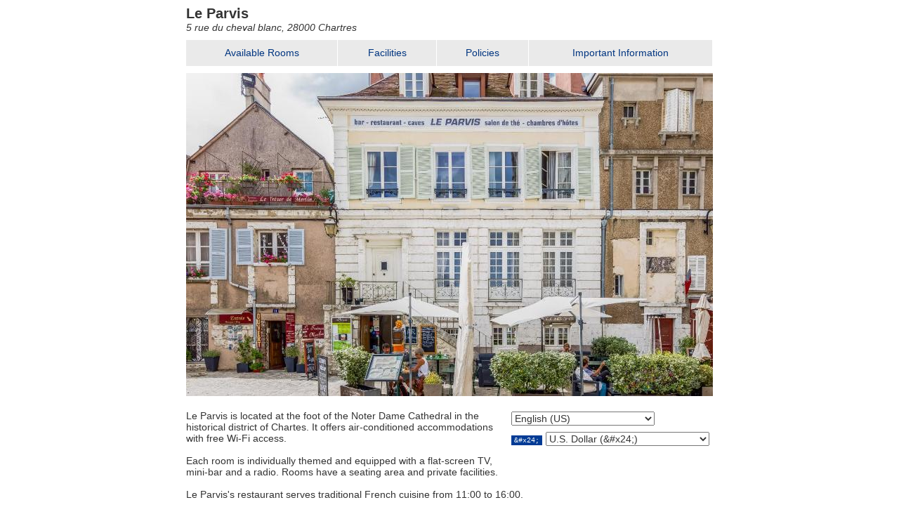

--- FILE ---
content_type: text/html; charset=UTF-8
request_url: https://www.booking.com/hotel/fr/le-parvis.html?aid=330843;lang=en
body_size: 1819
content:
<!DOCTYPE html>
<html lang="en">
<head>
    <meta charset="utf-8">
    <meta name="viewport" content="width=device-width, initial-scale=1">
    <title></title>
    <style>
        body {
            font-family: "Arial";
        }
    </style>
    <script type="text/javascript">
    window.awsWafCookieDomainList = ['booking.com'];
    window.gokuProps = {
"key":"AQIDAHjcYu/GjX+QlghicBgQ/7bFaQZ+m5FKCMDnO+vTbNg96AH4rNVz6su/VZEN8ZENhuRFAAAAfjB8BgkqhkiG9w0BBwagbzBtAgEAMGgGCSqGSIb3DQEHATAeBglghkgBZQMEAS4wEQQMHtBCXf9B+pJ2/29OAgEQgDukEVPElPDYSfamSrvyxPl7iEpF7msKJ+X2JcVoiD6/fFu/+yi7EHB5AmsWBhRVTr/y925s7dcBY+6fsg==",
          "iv":"D5498ABxfAAADDoO",
          "context":"L/4L/El1byuTQA4Ka5r57agfltosMvmthc/[base64]/LUVWEotv+kE5RF7UI9fUuz36KnUrtYA2VpO+ZtvOtupkUUmIRMY2MfPTbzqLYhssVx2u3iXwu/SDmzdZu7MDvyeh2iDOJx2mp1NBfb2JY7qHakKlI9X+A=="
};
    </script>
    <script src="https://d8c14d4960ca.337f8b16.us-east-2.token.awswaf.com/d8c14d4960ca/a18a4859af9c/f81f84a03d17/challenge.js"></script>
</head>
<body>
    <div id="challenge-container"></div>
    <script type="text/javascript">
        AwsWafIntegration.saveReferrer();
        AwsWafIntegration.checkForceRefresh().then((forceRefresh) => {
            if (forceRefresh) {
                AwsWafIntegration.forceRefreshToken().then(() => {
                    window.location.reload(true);
                });
            } else {
                AwsWafIntegration.getToken().then(() => {
                    window.location.reload(true);
                });
            }
        });
    </script>
    <noscript>
        <h1>JavaScript is disabled</h1>
        In order to continue, we need to verify that you're not a robot.
        This requires JavaScript. Enable JavaScript and then reload the page.
    </noscript>
</body>
</html>

--- FILE ---
content_type: text/html; charset=UTF-8
request_url: https://www.booking.com/hotel/fr/le-parvis.html?aid=330843;lang=en
body_size: 81089
content:
<!DOCTYPE html PUBLIC "-//W3C//DTD XHTML 1.0 Transitional//EN" "http://www.w3.org/TR/xhtml1/DTD/xhtml1-transitional.dtd">
<html xmlns="http://www.w3.org/1999/xhtml" lang="en">
<head profile="http://a9.com/-/spec/opensearch/1.1/">
<meta http-equiv="content-language" content="en" />
<meta http-equiv="content-script-type" content="text/javascript" />
<meta http-equiv="content-style-type" content="text/css" />
<meta http-equiv="content-type" content="text/html; charset=utf-8" />
<meta http-equiv="window-target" content="_top" />
<meta name="robots" content="index,follow" />
<link rel="alternate" type="text/html" hreflang="en-gb" href="/hotel/fr/le-parvis.en-gb.html?aid=330843&sid=fddf22967b81e5bbd6ec893e735c720c&dist=0;room1=A%2CA;sb_price_type=total;type=total&" title="English (UK)" />
<link rel="alternate" type="text/html" hreflang="de" href="/hotel/fr/le-parvis.de.html?aid=330843&sid=fddf22967b81e5bbd6ec893e735c720c&dist=0;room1=A%2CA;sb_price_type=total;type=total&" title="Deutsch" />
<link rel="alternate" type="text/html" hreflang="nl" href="/hotel/fr/le-parvis.nl.html?aid=330843&sid=fddf22967b81e5bbd6ec893e735c720c&dist=0;room1=A%2CA;sb_price_type=total;type=total&" title="Nederlands" />
<link rel="alternate" type="text/html" hreflang="fr" href="/hotel/fr/le-parvis.fr.html?aid=330843&sid=fddf22967b81e5bbd6ec893e735c720c&dist=0;room1=A%2CA;sb_price_type=total;type=total&" title="Français" />
<link rel="alternate" type="text/html" hreflang="es" href="/hotel/fr/le-parvis.es.html?aid=330843&sid=fddf22967b81e5bbd6ec893e735c720c&dist=0;room1=A%2CA;sb_price_type=total;type=total&" title="Español" />
<link rel="alternate" type="text/html" hreflang="ca" href="/hotel/fr/le-parvis.ca.html?aid=330843&sid=fddf22967b81e5bbd6ec893e735c720c&dist=0;room1=A%2CA;sb_price_type=total;type=total&" title="Català" />
<link rel="alternate" type="text/html" hreflang="it" href="/hotel/fr/le-parvis.it.html?aid=330843&sid=fddf22967b81e5bbd6ec893e735c720c&dist=0;room1=A%2CA;sb_price_type=total;type=total&" title="Italiano" />
<link rel="alternate" type="text/html" hreflang="pt-pt" href="/hotel/fr/le-parvis.pt-pt.html?aid=330843&sid=fddf22967b81e5bbd6ec893e735c720c&dist=0;room1=A%2CA;sb_price_type=total;type=total&" title="Português (PT)" />
<link rel="alternate" type="text/html" hreflang="pt-br" href="/hotel/fr/le-parvis.pt-br.html?aid=330843&sid=fddf22967b81e5bbd6ec893e735c720c&dist=0;room1=A%2CA;sb_price_type=total;type=total&" title="Português (BR)" />
<link rel="alternate" type="text/html" hreflang="no" href="/hotel/fr/le-parvis.no.html?aid=330843&sid=fddf22967b81e5bbd6ec893e735c720c&dist=0;room1=A%2CA;sb_price_type=total;type=total&" title="Norsk" />
<link rel="alternate" type="text/html" hreflang="fi" href="/hotel/fr/le-parvis.fi.html?aid=330843&sid=fddf22967b81e5bbd6ec893e735c720c&dist=0;room1=A%2CA;sb_price_type=total;type=total&" title="Suomi" />
<link rel="alternate" type="text/html" hreflang="sv" href="/hotel/fr/le-parvis.sv.html?aid=330843&sid=fddf22967b81e5bbd6ec893e735c720c&dist=0;room1=A%2CA;sb_price_type=total;type=total&" title="Svenska" />
<link rel="alternate" type="text/html" hreflang="da" href="/hotel/fr/le-parvis.da.html?aid=330843&sid=fddf22967b81e5bbd6ec893e735c720c&dist=0;room1=A%2CA;sb_price_type=total;type=total&" title="Dansk" />
<link rel="alternate" type="text/html" hreflang="cs" href="/hotel/fr/le-parvis.cs.html?aid=330843&sid=fddf22967b81e5bbd6ec893e735c720c&dist=0;room1=A%2CA;sb_price_type=total;type=total&" title="Čeština" />
<link rel="alternate" type="text/html" hreflang="hu" href="/hotel/fr/le-parvis.hu.html?aid=330843&sid=fddf22967b81e5bbd6ec893e735c720c&dist=0;room1=A%2CA;sb_price_type=total;type=total&" title="Magyar" />
<link rel="alternate" type="text/html" hreflang="ro" href="/hotel/fr/le-parvis.ro.html?aid=330843&sid=fddf22967b81e5bbd6ec893e735c720c&dist=0;room1=A%2CA;sb_price_type=total;type=total&" title="Română" />
<link rel="alternate" type="text/html" hreflang="ja" href="/hotel/fr/le-parvis.ja.html?aid=330843&sid=fddf22967b81e5bbd6ec893e735c720c&dist=0;room1=A%2CA;sb_price_type=total;type=total&" title="日本語" />
<link rel="alternate" type="text/html" hreflang="zh-cn" href="/hotel/fr/le-parvis.zh-cn.html?aid=330843&sid=fddf22967b81e5bbd6ec893e735c720c&dist=0;room1=A%2CA;sb_price_type=total;type=total&" title="简体中文" />
<link rel="alternate" type="text/html" hreflang="zh-tw" href="/hotel/fr/le-parvis.zh-tw.html?aid=330843&sid=fddf22967b81e5bbd6ec893e735c720c&dist=0;room1=A%2CA;sb_price_type=total;type=total&" title="繁體中文" />
<link rel="alternate" type="text/html" hreflang="pl" href="/hotel/fr/le-parvis.pl.html?aid=330843&sid=fddf22967b81e5bbd6ec893e735c720c&dist=0;room1=A%2CA;sb_price_type=total;type=total&" title="Polski" />
<link rel="alternate" type="text/html" hreflang="el" href="/hotel/fr/le-parvis.el.html?aid=330843&sid=fddf22967b81e5bbd6ec893e735c720c&dist=0;room1=A%2CA;sb_price_type=total;type=total&" title="Ελληνικά" />
<link rel="alternate" type="text/html" hreflang="ru" href="/hotel/fr/le-parvis.ru.html?aid=330843&sid=fddf22967b81e5bbd6ec893e735c720c&dist=0;room1=A%2CA;sb_price_type=total;type=total&" title="Русский" />
<link rel="alternate" type="text/html" hreflang="tr" href="/hotel/fr/le-parvis.tr.html?aid=330843&sid=fddf22967b81e5bbd6ec893e735c720c&dist=0;room1=A%2CA;sb_price_type=total;type=total&" title="Türkçe" />
<link rel="alternate" type="text/html" hreflang="bg" href="/hotel/fr/le-parvis.bg.html?aid=330843&sid=fddf22967b81e5bbd6ec893e735c720c&dist=0;room1=A%2CA;sb_price_type=total;type=total&" title="Български" />
<link rel="alternate" type="text/html" hreflang="ar" href="/hotel/fr/le-parvis.ar.html?aid=330843&sid=fddf22967b81e5bbd6ec893e735c720c&dist=0;room1=A%2CA;sb_price_type=total;type=total&" title="العربية" />
<link rel="alternate" type="text/html" hreflang="ko" href="/hotel/fr/le-parvis.ko.html?aid=330843&sid=fddf22967b81e5bbd6ec893e735c720c&dist=0;room1=A%2CA;sb_price_type=total;type=total&" title="한국어" />
<link rel="alternate" type="text/html" hreflang="he" href="/hotel/fr/le-parvis.he.html?aid=330843&sid=fddf22967b81e5bbd6ec893e735c720c&dist=0;room1=A%2CA;sb_price_type=total;type=total&" title="עברית" />
<link rel="alternate" type="text/html" hreflang="lv" href="/hotel/fr/le-parvis.lv.html?aid=330843&sid=fddf22967b81e5bbd6ec893e735c720c&dist=0;room1=A%2CA;sb_price_type=total;type=total&" title="Latviski" />
<link rel="alternate" type="text/html" hreflang="uk" href="/hotel/fr/le-parvis.uk.html?aid=330843&sid=fddf22967b81e5bbd6ec893e735c720c&dist=0;room1=A%2CA;sb_price_type=total;type=total&" title="Українська" />
<link rel="alternate" type="text/html" hreflang="hi" href="/hotel/fr/le-parvis.hi.html?aid=330843&sid=fddf22967b81e5bbd6ec893e735c720c&dist=0;room1=A%2CA;sb_price_type=total;type=total&" title="हिन्दी" />
<link rel="alternate" type="text/html" hreflang="id" href="/hotel/fr/le-parvis.id.html?aid=330843&sid=fddf22967b81e5bbd6ec893e735c720c&dist=0;room1=A%2CA;sb_price_type=total;type=total&" title="Bahasa Indonesia" />
<link rel="alternate" type="text/html" hreflang="ms" href="/hotel/fr/le-parvis.ms.html?aid=330843&sid=fddf22967b81e5bbd6ec893e735c720c&dist=0;room1=A%2CA;sb_price_type=total;type=total&" title="Bahasa Malaysia" />
<link rel="alternate" type="text/html" hreflang="th" href="/hotel/fr/le-parvis.th.html?aid=330843&sid=fddf22967b81e5bbd6ec893e735c720c&dist=0;room1=A%2CA;sb_price_type=total;type=total&" title="ภาษาไทย" />
<link rel="alternate" type="text/html" hreflang="et" href="/hotel/fr/le-parvis.et.html?aid=330843&sid=fddf22967b81e5bbd6ec893e735c720c&dist=0;room1=A%2CA;sb_price_type=total;type=total&" title="Eesti" />
<link rel="alternate" type="text/html" hreflang="hr" href="/hotel/fr/le-parvis.hr.html?aid=330843&sid=fddf22967b81e5bbd6ec893e735c720c&dist=0;room1=A%2CA;sb_price_type=total;type=total&" title="Hrvatski" />
<link rel="alternate" type="text/html" hreflang="lt" href="/hotel/fr/le-parvis.lt.html?aid=330843&sid=fddf22967b81e5bbd6ec893e735c720c&dist=0;room1=A%2CA;sb_price_type=total;type=total&" title="Lietuvių" />
<link rel="alternate" type="text/html" hreflang="sk" href="/hotel/fr/le-parvis.sk.html?aid=330843&sid=fddf22967b81e5bbd6ec893e735c720c&dist=0;room1=A%2CA;sb_price_type=total;type=total&" title="Slovenčina" />
<link rel="alternate" type="text/html" hreflang="sr" href="/hotel/fr/le-parvis.sr.html?aid=330843&sid=fddf22967b81e5bbd6ec893e735c720c&dist=0;room1=A%2CA;sb_price_type=total;type=total&" title="Srpski" />
<link rel="alternate" type="text/html" hreflang="sl" href="/hotel/fr/le-parvis.sl.html?aid=330843&sid=fddf22967b81e5bbd6ec893e735c720c&dist=0;room1=A%2CA;sb_price_type=total;type=total&" title="Slovenščina" />
<link rel="alternate" type="text/html" hreflang="vi" href="/hotel/fr/le-parvis.vi.html?aid=330843&sid=fddf22967b81e5bbd6ec893e735c720c&dist=0;room1=A%2CA;sb_price_type=total;type=total&" title="Tiếng Việt" />
<link rel="alternate" type="text/html" hreflang="tl" href="/hotel/fr/le-parvis.tl.html?aid=330843&sid=fddf22967b81e5bbd6ec893e735c720c&dist=0;room1=A%2CA;sb_price_type=total;type=total&" title="Filipino" />
<link rel="alternate" type="text/html" hreflang="is" href="/hotel/fr/le-parvis.is.html?aid=330843&sid=fddf22967b81e5bbd6ec893e735c720c&dist=0;room1=A%2CA;sb_price_type=total;type=total&" title="Íslenska" />
<link rel="alternate" type="text/html" hreflang="pt-br" href="/hotel/fr/le-parvis.pt-br.html?aid=330843&sid=fddf22967b81e5bbd6ec893e735c720c&dist=0;room1=A%2CA;sb_price_type=total;type=total&" title="Português (BR)" />
<link rel="alternate" type="text/html" hreflang="zh-tw" href="/hotel/fr/le-parvis.zh-tw.html?aid=330843&sid=fddf22967b81e5bbd6ec893e735c720c&dist=0;room1=A%2CA;sb_price_type=total;type=total&" title="繁體中文" />
<link rel="canonical" href="https://www.booking.com/hotel/fr/le-parvis.html" />
<link rel="shortcut icon" href="https://cf.bstatic.com/static/img/favicon/40749a316c45e239a7149b6711ea4c48d10f8d89.ico" />
<link rel="apple-touch-icon" href="https://cf.bstatic.com/static/img/apple-touch-icon/5db9fd30d96b1796883ee94be7dddce50b73bb38.png" />
<link rel="help" href="/general.en-us.html?aid=330843&amp;sid=fddf22967b81e5bbd6ec893e735c720c&amp;tmpl=docs/faqmain" />
<link rel="search" type="application/opensearchdescription+xml" href="https://www.booking.com/general.en.xml?tmpl=docs/opensearch" title="Booking.com Online Hotel Reservations" />
<link rel="stylesheet" type="text/css" href="https://cf.bstatic.com/static/css/bookit2/93e87e1be061f3789a091f28e564034fbb038d31.css" />
<link rel="stylesheet" type="text/css" href="https://cf.bstatic.com/static/css/main/c0bed4406ebb571f8995a2ebf0556e6d43310472.css" />
<link rel="stylesheet" type="text/css" href="https://cf.bstatic.com/static/css/main_exps/fd084def8d5cb334c284dbb7bdb1e06c96dcded2.css" />
<link rel="stylesheet" type="text/css" href="https://cf.bstatic.com/static/css/print/0cc4ce4b7108d42a9f293fc9b654f749d84ba4eb.css" media="print" />
<link rel="stylesheet" type="text/css" href="https://cf.bstatic.com/static/css/hotel_base_cloudfront_sd/8c354a6fb5f8349a4383ba70e96c7b08afc74a3d.css" media="screen" />
<!--[if lte IE 7]>
<link rel="stylesheet" type="text/css" href="https://cf.bstatic.com/static/css/ie7lte/d5d4674c8da602e8b9b860bc852fc3a087d36a29.css" media="screen" />
<![endif]-->
<!--[if lte IE 6]>
<link rel="stylesheet" type="text/css" href="https://cf.bstatic.com/static/css/ie6lte/0de2511343218d393683d76852ffe4ee57e392fd.css" media="screen" />
<![endif]-->
<script type="text/javascript" nonce="uQ5E8Y2bqrbhri5">
var sNSExperiments = 'experiments',
sNSStartup = 'startup',
sNSExperimentsLoad = 'experiments_load',
sNSStartupLoad = 'startup_load';
var slideshow_photos = [];
var b_experiments = {},
WIDTH,
B = booking = {
track: {
queue: [],
exp: function(value){
if(!value) { return false; }
this.queue.push(value);
}
},
env : {
"b_action" : 'hotel',
"b_google_maps_key_params" : 'true&indexing=true',
"b_lang_for_url" : 'en-us',
"b_lang" : 'en',
"b_countrycode" : 'fr',
"b_this_urchin" : '/hotel/fr/le-parvis.en-us.html?dist=0&amp;room1=A%2CA&amp;sb_price_type=total&amp;type=total&&',
b_group: [],
b_csrf_token: 'rmB/aQAAAAA=[base64]',
"setvar_affiliate_is_bookings2" : 1,
skip_old_tt: 1,
rewrite_tt: 1,
"error" : {}
},
ensureNamespaceExists : function ( namespaceString ) {
if ( !booking[namespaceString] ) {
booking[namespaceString] = {};
}
},
timestamp : new Date()
};
function Tip() {}
if ( document.getElementById ) {
document.write('<style type="text/css">');
document.write(".inlineJsRequired { display: inline; }");
document.write(".blockJsRequired { display: block; }");
document.write(".blocktoggle { display: none; }");
document.write("<\/style>");
}
booking.jset = {"m":"[base64]","t":{"HKFKZDbFDJPTRFDZEPELfbOJHZcXLYSfDcTYFAYSfDHT":1,"HKFKZDbFDJPTRFDZEbOMFcZbLUbCBbWZHT":1,"HKFKZDbFDJPTRFDZdLVBHVDCSRe":1,"HKFKZDbFDJPTRFDZdPLbbHVJSBWEHVDPEdPBOTKe":1,"HKFKZDbFDJPTRFDZdRTWXMeUEVLLIbPeMC":1,"OABBaJePebUBWeFcMHVHNEIMUKXe":1,"HKFKZDbFDJPTRFDZdLeBPHCOKTUNLUbCTKe":1,"TWULbOMFcHYfWOCZDcVDWdcCVIaVSBXe":1,"HKFKZDbFDJPTRFDZdHFcFfYFMYSCSRe":1,"BHDTJdReQHUYYOLEaMYYXO":1,"IZVTWRGMPOOAUaLeFfZC":1,"HKFKZDbFDJPTRFDZESUANdSSFTAWSRe":1,"dDfPJXDBWDfXFABDJPTRFDZae":1,"HKFKZDbFDJPTRFDZdQVSCaIfYFMYSCSRe":1,"MRLQRVVZfHRZEbDZLSBeLaAFZKXe":1,"THHSODILJbbfYFZIJePICaeFYTET":1,"HKFBbAUIcTdDAJWAEUbCBbWcYdXfECfaffSFUWe":1,"HCRNLeQSAaOFNZQAURAfPVT":163,"HKFKZDbFDJPTRFDZEKfZPCUDPEdPBOTKe":1},"r":{"YdXfCDWOOSYeJeGOUbPZTXIKe":1,"aWQOcYTBOOIBTOeRYCEaFRFCDae":2,"HWAFNeOYDXKe":0,"aWQOccCeCNPDcNTBBFPbFKJIfHYYfPHe":0,"HWAFNeOYDeffBKEbIeIdKWCHeSLHXT":0,"aWQOcabcRFYTBGfIEdKBLT":1,"YdXfdKNKNKZdfdbJae":1,"aWQOcabcRFYTBHMYEVbSccbHJVETJVdfDMQPYO":0,"PPPGfHMZSEIEWPaDMJZGbQEANUYKe":0,"adUAVAAdFWAcbdGbSUTdBWTbdNNDORMTfLT":0,"fSJbQFdKfXdfdTJeKTBZSLT":0,"GDIcdSZcZbeKRJHOReeYaAFZKXe":0,"HWAFYTbWNPCfYPaESKC":1,"HKFKZDbFDJPTRFDZdQVSCaIfYFMYSCSRe":1,"HWAFYSGPFZHDUFYQFMTfcQQCYO":0,"HWAFNeOYDeJZVKOTDVXGRHT":1,"aWQOcabcRFYTBGfIEdVHe":0,"GDIcdSZcHBHOPQLRBVIZdRRT":1,"NVFVcfTbdNNSETaUWBZEWaSdEHREbaTaTaBOOIBBO":1,"PPXGSCZFRJXRAXZZKbUZdcLae":1,"IZdLOCWMZUSCARSALYPfdTC":1,"adUAVGHbEFWURBHKcYYeFEXO":0,"dWMTINSQNHMdCALLGbdBOFRVVPKLZcO":1,"BZEFUUXZbVCMILPYKDcdSeONRKdSDeSecO":1,"YdXfCDWOOSYeJYdXfMObQANBcfae":1,"ZOBOSKBCLWdJfTPdQAPUafVRXUWeDeRTLcffZFJGO":0,"YdXfBOSIPPQFFEREKSccTNUWaHFNeQYcYBMFFO":1,"TZUfCDWOODXaJPeTJLBWHZHT":0,"febWNZdSANFeaSGbLBZC":1,"aWQOcMWDbWNPdQBTJRcbHTXUDXKe":0,"eDUaYYfPYWLUHDDZOVZQTZOUdTC":1,"HKFKZDbFDJPTRFDZEbOMFcZbLUbCBbWZHT":1,"HKRYZGQDOeVKGcEWCGTQJAbECHeHINCdEBBVYYT":0,"HKFBbAUIcTdDAJWAEUbCBbWcYdXfECfaffSFUWe":1,"HVQeYJUTPLHUBYdaWCDWOOC":0,"HWAFNRNFMWXe":0,"daGNfXSCZDCVJKAaNCWLeTVRfUIaaOae":1,"PcVFHMPbJARGPXAPEPYKDcdWPBcELWdZXZdNUNEIEBGPYJOKe":9,"BZEFUUXZbVCMILPVIRPLTaXFZPeZeNC":0,"AHeHLASYOMTeCOeJVIYQXYSHbBAPIFdOeWDePBJcCSUCBZTNBOFO":1,"AZTBKDbXPKVYPYKDcdFPEXPcUeHT":1,"aWQOcabcRFYTBYceYMTBUQZDdMAAcLWe":1,"BPHOaBeYECSVMPYWbHSVLXZOCaePMZABQMEJKaEcNNPaGVT":0,"BPHOMWBZcNPbNbeCLFFdPafNMeOAUDOQRERJET":1,"aWQOccCeCNPDcNTBBFPbJXRDVMDTEREHGWPHDDPSWe":1,"abPPDdMKQcFfdbQdcfJBbFUSCZC":0,"UOTELTbfUfXSXIOCARSIbNIOWEYZLPNBefXPRQdKNKNKWe":2,"HWAFYRKGCfRXe":0,"aWQOcYTBOOIBTMXFfBOcaGPaXe":0,"IZBTONdPGKNSBOSdWVMcMNNfGPCDXKe":0,"aWQOcYTBAcPIMIbIATUdcPQULFGO":0,"HWAFNHUNPJYGaeVSEETWFbFJGO":1,"ZOCPHMADUbScGIRbPJGEIQJGOGabFZNYC":1,"ODREBBVYUZGOaeNSBZHSePTBHcWCcYAZae":0,"HKWeBRXCTAQKdZZARGKcDOFRbQPLUbfdVFaOBYTET":1,"bPFHUJSESLLJOMGUYWXFZEVSCZC":1,"aWQOcYTBAcZeGIeMKLASYAMYefRXe":0,"HWAFYdKfbXafTRNFHfVLC":0,"YdXfCDWOODSScDMZVVVLZHLIEXO":0,"eWHMcCcCcCSYeJYcAQYIfBPBXGPUMVBFUWe":0,"HBAdPUEcSOQJFYDOCKe":0,"OABBaJePefeeFbMKXTMHTcAZTbaTaTaET":0,"bLBdISIBTBTDMQPXMDDBVDTVSbEHT":0,"aWQOccCeCNPDcaIIERcdNJKDKGEUXPNMPSWe":0,"HWAFYTbaPWBXCEWbWOOC":2,"HBOMdBaXFCVCGIZOBcfae":1,"YdXfdKNKNKZUTPBQbFDeJXQdMeaT":1,"HKWeHZKCBHQadTGJNBdMHBNcWQIVPYKDcdC":1,"TZUfCDWOODXbVSCNVAELXT":0,"abPPDdMKQcFfdbQdFRWGXbJZWNWe":1,"aWQOcabcRFYTBGfIEdBNNKWe":1,"HKRYZdbcHWAJLGbbeQJAbECHeHINCddHUHe":0,"aaMRYBENNQAFcRbPIKORAQZfePdJXDC":0,"aWQOcYTBABVYUEKEJYTLRQJRKe":0,"OQLeVRfRVBBVYYT":0,"cCHObKdPHMfFdHMEKBOcaGPaAHFHDQIC":0,"AHeHLASYOMTeCOeJVIYQXYSHbBAcbaBZJaNTYFfOVCBOHHEdQbSCZC":1,"YdXfCDWOOSYeJeGXCeSaT":1,"BKeWIEcbQGWDUNRERQZPPLaeJdeObeJTYFPMbdKC":1,"PPXGFRURURYTfbfdJNHC":1,"adUAVGHQFZBcaGbZEScXQOVWe":0,"eWHMOOIBTTPeAPLbbHVJNJYXQDYEaNdNC":0,"aWQOcYTBaWWUVXRCUDXaCbHVAYVaO":0,"aWQOcabcRFYTBGfIEdKTaT":1,"YdXfCcOOIBTTQEJYYeFVIZdRRT":1,"bPFOLASMYOWCGVTfNOSTUPKQAcGcCcCcCC":1,"aWQOcabcRFYTBOERGXfYESIUFFLfOCeTeBZEWPRXe":0,"aWQOcYTBOOIBTAUbeVTYPYICTXT":0,"HWAFNLdUeMXC":0,"HWAFYHIEJKaEHT":0,"OAZOXZfFKGRAOVRSebQAWRbHJQPYWCGEaKPXBC":0,"ODREBBVYUZGOaeNSBZHSePTBHcWCcbPZERe":0,"HWAFNHUYTaSUeTaSdFaLbFDCSVWe":1,"THHSOFQdLZeeMVFcFRYJZCDDZQNeQFAYO":0,"aWQOcYTBABVYUbYSUaePDHVMUXe":0,"aWQOcYTBaWQMcSbFJbMTXEUDae":0,"HWAFNeOYDeFNZNFaIdTC":0,"HWAFYHIEUXPNMWe":0,"aWQOcYTBIeDLdLZCGVKe":1,"AHeHLASYOMTeCOeJVIYQXYSHbBAPIFdOeWDePIKSOPDZWYSfdKZBbTNBOFO":0,"HMbVAGfbNeYZBVIZdRJYTET":1,"ZVeAeOYSKBZVKLFJYbTDEOdKNKNKWe":2,"TZUfdKNKNKPRVfEeSPGOaYdYO":0,"HCRNLRXSBSLDEZREKMBEZKIFOOIBBO":0,"HKFKZDbFDJPTRFDZEKfZPCUDPEdPBOTKe":1,"BZEFUUXZbVCMILPVIRPQePeEXbdYeNeUWe":0,"aWQOcabcRFYTBGfIEdETC":1,"HCRNLPTJNOfFCUFQdBSWBZEWaSdIORLWbAeJFUWPHDDWe":0,"AHeHLASYOMTeCOeJOTMSVGPLeUMTeAcbaBeHdZdeQHUHe":0,"BPHOMWBZcEKCDWOOFPADBDPXRT":0,"YdXfCDWOODSScWEYcZbdbLSEHPFcINGLae":1,"HWAFYFGeNBLScEXO":0,"aWQOcabcRFYTBGfIEdCJYIO":1,"YdXfdKNKNKHUScDfBCONMOaJeKe":1,"PPXGSCZSBfIUEAZKadNFfOSAJQVVEbMKXe":1,"YdXfdKNKNKZUTPBMRVDCLHNPMbBCdSeCXeRe":0,"aaCRdLOLOLOOCROESMOaLSGJO":0,"HWAFNHUYTbVWBLRSXQBAYO":1,"BKbVZWNHQHDDPMPSXZDQXKNVLBLYHe":0,"HBbMWccCcCcCDXfRdKdeKbeKKPUWRDBIDOPSLT":0,"HBOMYeMdbDcPbBfDWRe":0,"BPHOMWBZcTUZSTFPecLUTVZMYCdKNKNKWe":0,"HBMBBZKSGEBYDCDWOOC":0,"adUAVGZWNZdUJSeJHWEBdeFANKBYfBRe":0,"UcCJafdOLeeZADKCLVXHT":1,"OQLeVRfRALOLOLMO":0,"VAOELPYKDcdSOEXcCHHRHKe":1,"ZOIFOLbOYFQcIQNNDREKNdcXECETbTRT":0,"aWQOcYTBOUEUKKSWOKPGTbQdCDWOOC":0,"HMbAcQaZbJIIIfOMdIXdfdTWHSCZC":0,"EIZEHaPSUaPPTRNFHfcUYNdJSBOFO":1,"NVFAHPEAZFOQeXFZdENWBcCcCcCWPHDDWe":1,"HBbOcNLOLOLOMXDXcIZUISUICDNCKMYAMTDTae":0,"HWAFYTbVYOKbUZdcLTLBBVYYT":0,"HWAFYHIYTdELT":0,"BPHOMWBZceeANZCGVTKe":0,"HWAFYSGPRXe":0,"YdXfdKNKNKPZZNfDdJIIGdYGKMXC":0,"bLGJWbWOOSXaOTLfPHcVFHSWedNC":0,"ZOIXWNdLVbBOSEJcKNMSVcbRPIVeXDMQPYO":1,"AHeHLASYOMTeCOeJOTMSVGPLeUMTeVaMYeMTBOJNALOTYMNFecYTET":1,"OQecDKOLbFZVGAZbeKSEUdHTaWe":0,"PPXGSCZWPBcZaTEWQIAcHe":1,"HWAFYRcVFRURURYYYbIeIdKC":2,"fefSCOSHJXVaKBIWe":1,"aWQOcYTBHaZFNVSZCaZePPGKMUeBSGHT":1,"eWHMcCcCcCSYeJYWZMYOIYCZYPfWRHZGFGHbOPHe":0,"YdXfdKNKNKHUScWeJUBZHXJNET":0,"AZTBKDbXPKVYBBVYUZARCObZeKe":1,"HWAFNeOYRJLYREHGWbWOOC":1,"VXaCAEeWWBTTeNQbbQYKMBEYXYKdWTKe":0,"UcCJafdOLeeZADKCDWOOC":1,"TWfbWNPTJEPFWUDPdJaEHOGICcUPKAZcO":1,"AHeHLASYOMTeCOeJOTMSVGPLeUMTeVaMYeMTBOJNALOdPdeQHUHe":0,"aWQOcYTBOOIBTMXWHUSCNVAELXT":0,"HWAFYEIUVQBTAdOeZZSZdHUHe":5,"HWAFYTaXYRWQIALYVJeCTLGYfPHe":1,"HWAFNeOYRJLYREHGWPHDDWe":1,"HWAFYTfCfbaXAHSWKbCQISIBBO":1,"HWAFNRYLJVDXKe":0,"aWQOcabcRFYTBGfIEdAHRe":1,"aWQOcabcRFYTBGfIEdIfWe":1,"YdXfdKNKNKZUTPBMRVDCQPIFdVcLUUIfKTUSGbYO":1,"YdXfCDWOOWNTQECQdHZVBEZWSLCUC":1,"bLBdCDWOOFRPZHbJVXQJVcTFGLRWWEHVC":0,"aCTPAFUTUeMOBfSCZC":0,"aaOYWPDSFbDbMVIZdRJMEQRe":0,"YdXfdKNKNKHUScDMZVVVLZHLIEXO":0,"HKWeHHUDGISEdaWNdKBNNfGPCSCZC":0,"BPHOaBYKXNUFKSCKCNDNYdKJTIHecbOFHe":0,"ODREBBVYUZGOaeNSBZHSePTBHcWCcINRLMUWe":1,"PPXGFRURURNFSUCKVBVaAFZKXe":0,"HBbMWcOOIBTMXDXcIZUISUICDNCKMYAMTDTae":0,"HBbOcYBBVYUEKMKLASYATYVOOcMIdHGEeMUWe":0,"HWdQLfRAPPdcQWIcHCYZIRFIBHXaT":0,"HWAFYeKbeMZDeHbLbeQcJPRXe":0,"aWQOcYTBABVYUEKCWNBOcaGPaXe":0,"aWQOcYTBEKOUDQAZeSdTWNBNdOUZDDUWe":0,"PPPGfHMEKCDWOODWLfTQRfWcdONHQC":0,"HWAFNRYHXT":0,"YdXfCDWOOFcJcSVWe":1,"aWQOcYTBAcZaTYTSMTbECEQcUYNdJFO":1,"UcCJafdOLeeZADKMTXEUDae":0,"HBYCJCEUATIVREHGJVaET":1,"eDUbaTaTaBaDXTPbISFbfNZJXDbYPYKDcdC":0,"dUOOIBTMdfIIcNBSSUFKJIfPIEXGBHe":1,"HWAFNHUNFRedVafFRWe":0,"BPHOMWBZcfKTUSGbNEKBeWTGJZbaeffOQMWC":1,"HWAFNHUYDEZREJUSfARUVbIeIPYbFZVGAZKe":0,"NaMPKMWEHbMfKFQTXWDTDRGPVT":1,"BKbVZWNHQHDDPWJeMADUfACQEQfKCUKXe":0,"aWQOcabcRFYTBGfIEdVCae":1,"AHeHLASYOMTeCOeJOTMSfdKZBfCQeJPVYRdHeCKWFQBYTET":0,"YdXfCDWOOWNTQCeAYNSRKXe":1,"dWMTINSQNHMdTYVMWfdQHUUKJIfWe":1,"PPSLGYfPYANZSIIdOccPDMQPNOeAFaITCLcPC":1,"ESHcBNZKZLJHNZGCaSfcGXdOVCYT":1,"IZEBdFSUCKVLCBLaAFZKXe":0,"OABBaJePefeeFbMKXTMHTcAZTaYYfPHe":1,"HVQeYJUTPLHUBYdaWdKNKNKWe":0,"adUAVGHYYfPNFZFFDfaVdaWNAURAfPVT":1,"PPPGfHMEKdKNKNKPHcVScHVHNMDUYGWe":0,"dWMTINSQNHMdCALLGbdMfIXRDVMDTae":1,"HWAFNHUYTbeQMIacWCHT":1,"HKDLLQMALZfRXGHSdIeZNBOSCJNQcHe":8,"aWQOcYTBAcPeTYFaMEAfTLKGBfC":0,"BPHOaBOQNRaZUEKZScSCaIaHPDHCOLcO":0,"HWAFNeOYFWUJNVPNSMXC":0,"aWQOcYTBAcZJCDSEJGRNLANUYKe":0,"YdXfCDWOOWNTQMdFaaffSWaVHXT":0,"ODREBBVYUZGOaeNSBZHSePTBHcWCcePOdXHe":1,"OAZOXZIVFGWfdTUDYVRRBPNZFZeaPRe":0,"IZBTONdPGKNSBOSdWVMcMNNfGPCC":0,"YdXfdKNKNKZUTPBMRVDCLFQTDQIJKDKGEBYJO":1,"bLGJSCZRFCUaeNcSBbSfUWQIAZRO":1,"adUAVGZWNPRAFZFFXBDIHe":0,"AHYZUOXZUCDOeWDePCSDbJAEcTeCOeJVCBTDOSCPBJcCSUCBZTNBOFO":1,"PPXGSCZFCWEYcZbMdbDcHOReeYaAFZKXe":0,"HBEKONdPGNfJDFQWIXAC":0,"aWQOcYTBOQQbdMHWdMYBOHaaEaAFZKXe":0,"aaMRYNNFPGBEVLLIYAZTNC":1,"adUAVGHYYfPYXGYDeJZVKOIBcVT":0,"dUEUXPNMPDGaRFSbQNeQRERJBaDXIDFO":1,"HBOAIEcXARPXcRJKDKGXCEC":0,"IZAeJXVTWRGfFdHMaDUdFO":0,"aWQOcabcRFYTBTZNZGPMHVPHVRQSWVaHeIXaKWe":0,"HCRNLRXSBSLDEZREKMBEZKIFcCcCcCC":0,"adUAVGHYYfPNLdcDEbUFAYTZTEeNGTOC":0,"aWQOccCeCNPDcNTBBFPbFKJIfPDHCOLcO":1,"YdXfCDWOOWNTQKdPaCFQcaIOdbXTPbXadNbHBKKWe":0,"aWQOcYTBPUOEUEKEJYTLRQJRKe":0,"aWQOcYTBOUEUKKSWOKPGTbQdISIBBO":0,"UOTELeCFZAcbRfWcYDVRbWNWe":0,"OABBaJfFdHMNGSdCWdScOACYAdKNKNKPRXe":0,"ZOVVIcJPXYZBeRGWLdUEGGUAUOKe":0,"dWMTINSQNHMdTYVMWfdLPVHMafMO":1,"EIZEHaPSUaPHbWXQVXbUEcYTET":1},"f":{"fTZaTaTaBAZTbYCTWZHT":1,"NVNZYeJKTYSfOUGfNQELEUZSHeWaMSeKe":1,"HCRNLPNLINBddKQVBbFJOQJDRLWbZJNfESeccCcCcCWPHDDWe":1,"bLEBBVYUBUAZNdMAZdJAINRe":1,"PWBJHZFGLeLZDXKFKe":1,"fEOMIcDBCKVHBOfMRbFJbBOFO":1,"NReaHbdKfAHAHUYWbQOSbYGVVC":1,"AHeHLAFQcNLJZUBWeFZMO":1,"fScTTFXEOMYTBHVPHOQZeBJOTXNAZRO":1,"YTBUIHOdEaJPGAAQecGKSGOAIEHT":1,"BPHOMWBZcEeIFHRXMJGBHKXT":1,"cCEaLMDdMHfOJZVRPRBLfPdRT":1,"fefSCOJZfIZZRAbTYRQHAYWOAVXfZbGSFcNQSZBeRe":1,"NVSGZdFDLOEaXCfAOCeTeBZEWWe":1,"NAFYYANAadCJWMdBQbFWHFZNCJWUIC":1,"eDSdUbUOADfSUdfZeeELSEO":1,"AHeHLAFLDUbEBGDZHXJdOXKbJAZLFRNSASUSCZDPBFO":1,"aWQOcYTBOOIBTBRfefWcYRfLVT":1,"HWAFYWLSUcNdCYO":1,"TfNZeFcCFQTXWDTRGGYLTRQScZGVKHT":1,"OMaXaePLSIRSHT":1,"AHeHLAFLDUbEBGDZHXJdOXKbJAZLFRNSASUDdONOJNET":1,"YTBHBMRcUHAUNSTVATZdSGWSbC":1,"aWQOcYTBbPMfBZVNLLAeEFSWe":1,"aWQOcYTBGcYbEfcWfebBGSEbdBaCFJO":1,"aWQOcYTBbJfEDVacDdQeRHfVCMILaAFZKXe":1,"THHSODILJbbfYFZIJePICaeFYTET":1,"HBbfBAJPNATDOBO":1,"aWQOcYTBIZEVRNQcedPXPRLO":1,"dLYHMRFeRLBBVYUZbeKRJaWZdJfBeFNeWXFZEVC":1,"NAFQCJWZUbaaNRfAKfKSceNECYBZSBVNRXMFDFaT":1,"HAKBUDLFKafXPRLO":1,"aWQOcYTBMeHGSCNAcTYKBWFFXQOBEUXPNMWe":1,"IZVTWRGMPOOAUaLeFfZC":1,"AZNdAYbeDUPIVPZVIDRbLWZHOfXIZTOeTeLT":1,"VVOcNNDdOVZMYCdcQPUZCBKeJfQYLO":1,"AHeHLAFLDUbEBGDZHXJdOXKbJAZLFRNSASUSCZC":1,"bZWMSGENIbfdeDcYHYUAZNZAGWe":1,"eEBZFJZeOQZGbcGGTFHfOJcaT":1,"BCTeFcdQbHVEZYRJDTOeaNLaAFZKXe":1,"HWAFNRNFSUCDBae":1,"YTTHbXeeVecaVPZFKMBKAURAfPVT":1,"cQDJGPHAZaSdVXSADcTBZLO":1,"TfNZeFcCWJcEWbHFKcFYdJOMVCTcNTBdPZSBJZGC":1,"IZVTWRGVZZQLPPPTJAONJBHe":1,"GaYPdQVXARWSEbPXQUHNVCMIQZeBOFO":1,"dLcXJeITPVNeJMBMWZNNOebQAYXT":1,"NQEDAURAfPMVMIHVHYQSUPVTNSHNYO":1,"NAFQVUNOdOKBBIUJLMDPVSfXPRQOCfPXO":1,"AELDREbOMFcHYfbYUbQWe":1,"YRdBLPcVFcFPIWWXVXeLQOSRKAPXUXRC":1,"TVBdLOLOLOMeIUFZZZAdVUUADJVXQUJBGccaT":2,"OJVZAAURAfPMTcZJFeDBRcFPLDEZRdLOLOLMO":1,"HWAFYTbDOLbeTSLdaRO":1,"TWULFcSOZaTaTaBcQYIMdUELWdZXZTQQBC":1,"YAZTLYANAadVQYXbNTWVScXQOVWe":1,"eDUEcBIUJLMDPdWZIXXcffHHAcZMC":1,"YdXfdKNKNKPZPQPIUFZZZBYKe":1,"OAZOXHeCXLEERQbBZeQHVORFO":1,"NAFQCJWZUfJaAKDffSQRTWZBNHDFXXccBPKe":1,"YTBTRYPACQEbHeFUSeGDPYPQUaSHbZFBWVcIKCOOJKSCHe":1,"bQGBVIZdRJBCJLWRHZGSNCDWOOC":1,"AEaBVcYSYeRT":1,"aXbSbcBUYWYHaRMSAdRTUcCcCcCC":1,"YdXfdKNKNKZNTbJRXFNMKdSQbFfdOKVSBbQbC":1,"OMHMbEdeVZVPKGC":1,"YWYHaRMSAEWQLTLbRWKPC":1,"BPHOMWBZcPOKPNZFZeaPLHVTLT":1,"aWQOcabcRFYTBacHINZJLeUXSaZbMFHSUPRe":1,"YTBYNJXCcTFDERXC":1,"ZVeAQMJJHMVGRCfJZSdMHCcGHRIXTcYTET":1,"OaaKLLSfdWZDYULFbVCMILUbQWe":1,"HMeMbNfHNTdNKaSeONFPWe":1,"fefdLWEYQGXYIeBZSJOEIKZBACHBRaeKVVCLT":1,"IZdHUYWESdMWWHDCSVZXdGVDZSdSUWDbIUOYSIUC":1,"aWQOcMWDfFDDRYQOLBAJQVVTHVC":1,"aaOYWPDSFLFdGdfTIEBDcTBZQMOBfC":1,"TUFbSUBbCCEQOSRKVATZdSGWC":1,"UOTELJKAFZfHGDRUWTIbYWfeEDSCeTfVIaYPbZeKe":1,"BHDTJdReQHUYPUAdQMWXZSPDECBKe":1,"HBAERdOPRaffXJHSWedNDeQfFRWe":1,"YNaXTaKLYZWVZPAcZMWeDfBAKae":1,"eWeYfDAGCbcLSbDaROCSKbHbDHKLYRTWe":1,"HWAFNeOYJEIeKBAWTWEYT":1,"BKATYWPHDDZXPISTLfPDGYUWHFQZHT":1,"cCHObVZMYCVKKMadMUPKAMUTUWZaRbdFIKe":1,"NVNZYeJBBMeHGUFQbMDOHQSGaT":1,"IZdFSUCKVLCBLaAFZKXe":1,"OaaKLUNcZdROTcdRNeFYWEIFORe":1,"ZCaDMSdVLQJCYFeZEKFGbbYeYRAbfeFeTWfabBOFO":1,"OAYRKHMaXbSbcVMXNZAbBfWPHDDWe":1,"NVFVcfTbdNNFcMXLFeEWGHYYfPHe":1,"UaDaBAdLeVRfXPRQIbNAURAfPVT":1,"PcVFHMPaQHDDZJARGPXAPEbPXQUJKDKaT":1,"UOTELGMEEDEONTYWDSUHRNCJaMYfHQZTdWe":1,"OABBaJbNXGDJEeQSAEQcGXKeKe":1,"cCHObKdcaKBbVZMYCOeUPEHaeaABTOcMXT":1,"IZVGHeCXLEEJPMZeFTWePWe":1,"OABBaJXIJEXOeEVJPbHWBZEWaSEO":1,"HWAFNRWSdUBXFSdBebTNOZZaZSAdKC":1,"febdSAYafDeDJNGLdLOLOLMO":1,"BbFDRdJadUECQeWUcVNcbSTHT":1,"aWQOcMWDbWNZJKMRPPTLPNdDC":1,"aaMLFYEcNfDbAHLSGJO":1,"ELSXPNTXSbHFfHBYeINUFJUVBBVYYT":1,"HWAFYDEZRdZbVeUZDYbIeIdKWFHcKdZJVVWAUC":1,"aXTfHAEDBOSVZMYCBaFKbECHZfYCNHQJYNBaFKbdOSabcTBHYYfPHe":1,"BCVPeUIeLLWbTUTZCWTYKe":1,"NAFLfOdASUTbDIdJcCJYOccCVDeKaNeWbXMbdRRT":1,"NAFQCJWZUbXeCFNZSEOJcRAdJKe":1,"aWQOcYTBNVSZCaZDdPLbbdVT":1,"aaMLFHSWedNTUQODPMPSXWe":1,"YTBYNJXCceEDdEAXNJCVXVVUC":1,"aWQOcYTBTZUFPIbEJOOIBBO":2,"OOIBTVXMAcZEAHYcTEfWe":1,"fefSKeEFCNBbcMYTBMEBVXTFC":1,"TeCOeJHBIYBdAVYINLcBXIFYWRHZGSBJcCFYSbSCZRAfZC":1,"aWQOcabcRFYTBIaBcNTFYBPXLXDHPBANAdOeUPfBHT":1,"HKFKZDbFDJPTRFDZdHFcFfYFMYSCSRe":1,"fefSKeEFCNBbcMYTBbLBZC":1,"NVNZYeJTULYZFJbEKdHCONBYSBDYO":1,"UOTELGNSFYATZdSGWUWSJHPQPTAC":1,"OAZOXHHZQGNLBVBBVYYT":1,"GaYPdQVXAScXdKYEaEAeHTLISOSPFVfEQIJceNBOFO":1,"cCGaYSdMTdXSbDfCbJAEcNVBUKcTaUC":1,"cCcCcCDPCDOTEOdKeHBdFIUQBcfdFET":1,"HWAJLGbbeLaaTLBfPDBEDHIWDbKIdDZBeMYEFIHe":1,"aXTfHAEDBOSISIBTBYQfBNeZINQFKFbbeRe":1,"eWHMOOIBTTPeAFBAHOSPJDCKWFQEQRFTDWe":1,"HWAFYTfDHCOLZIHSHFTdbLcYFPWe":2,"NAFQCJWZUbXeCFNZFQTXWDTSCUbbC":1,"febdKIZWNPSCOSCOEFO":1,"AEYIBERIObFcYQYT":1,"HWdDePBOSIKELccQQcUMKAcAIANOSae":1,"aWQOcYTBbJfEDVacDdQeRHfAOZEVNET":1,"UOTELWBOfKYIIBcfeebZHbSFUTVLQQdOBUXWAcKe":1,"YRdBLPcVSBAQJTZCXJLbBBcbFDaNSdBC":1,"eXabEYRYNPadVZNMPHVC":1,"IZVEEJfNUISNFZFBbNMTKe":1,"eDSdUfbfKBZTSJeOXbbFFbJFSMZDaFFcae":1,"BCdGUKCMeBBJFYZUeQKMOBfC":1,"dLYHMRFeRLPYKDcdSOZdTYMIbXDOXDeLZBIQNNC":1,"aWQOcYTBYceYMTOFBfWfBQOHT":1,"eWfbWNZOdLUObUANTVacDYO":1,"AHeHLAJNLcMNDRMBMdeOYRVKaMUPHDOeSHT":1,"HWAFNcLPLWITMSYNJUeAUCFcNcNKe":1,"eWHMAdeOYFcFPIWWXVXeRe":1,"NReaHfUEYYPOCXDOET":1,"BKATYFRURURYVcTQQDAdBGXIZRe":1,"cCHObdRdJSYeJaKBbVCMILaAFZKXe":1,"AEAFPIPDGYWHJXdDRALXMHO":1,"NAREFBUONOHHWcZZESCGVKe":1,"BIUJLMFPAAOAGROXSZFNYJeVGTZVNPeKHae":1,"cCHObIPPQFFNcUWBZEWaSddKNKNKWe":1,"AdZZBJOTXNOQZJFJadMXbIPRaO":2,"INQHUYZIEPfLaMbAMHMZMQcCVKLLYaKXOYO":1,"PeYGIPHEKKUHAbCWBaCFJO":1,"aWHMdEdFaGCfWUNJZPAEEYUELPXdHMKcWBAYKe":1,"bOLOTBWRQTTEXXZeGPYZKebYZUdSUHTRRe":1,"YRdBLPcVSeWZMfUdMbZfDVcTWecOdBHeCRe":1,"HWAFNRNRIPKaHIcNLRKGCfTLKGBfC":1,"NAFLeOeJYTBOLPTdMNcDKZSXT":1,"aWQOcabcRQFDUDdONAVUQQbHVEZYANKe":1,"NAREFEJKaEcBUGCQAECHTeUVIZdRRT":1,"aWHMVKbTBPAATDZSWEaENJQVVTHVC":1,"YTBHMbEKBeWecNfEVSGFGZJESeHT":1,"aWQOcabcRFdLeQNLZVZVCGIdbaRGFffRC":1,"febdSAYUPHBAAKEBBVYYT":1,"HMeCJHAVXSAWPHDDPNSRDAJLT":1,"fEOMTDOOMNVLWPGGHWLUTMfXLMESGZeKKWe":1,"OABBaJHaZFXUFcGBYPNdKNKNKWe":1,"TfNZeFcCFBWARfWPbBMTSAcQZNTfYSbC":1,"OABBaJbNXGDJEKNdLLNeUbZFTaJET":1,"OMTVBENYScXQOVZDOLbFZVGAZKe":1,"ZGbPFMeHGWORTeCISUZXDMUBddGFdBeOaT":1,"OaaKLLSfdWPMPSXHYfXPRLO":1,"IZVWCGTLEdUEEdScdDBXFZYZJCDSdaHMO":1,"fefSCOJZfIZZRAbBaFKbLVBHVNVBUKcaYYfPHe":1,"HMeCJHAdKeWUEEOdXNWfNJOET":1,"HMbECHTeUbLBZC":1,"NAFQCJWZUbXeCFNZFEZaHRdMDMSAFET":1,"HWAFYTfJaAKDfWVdaWNBeWe":1,"ABVYUYNaXTaXHBYeNTDVXORe":1,"aWQOcYTBTEWcfBQSbBXZGC":1,"YTBTRYZQGNLBAZZJRZaKe":1,"aaMRYANUYbJAEcEDYCGDbeceZCMdTefHDFWe":1,"IZBTdFPfBKSAELSXZDYPQBTaRXUbZFLMZGHCTRdIeDdeFCYVO":1,"YdXfdKNKNKZNTfVfdLaAFZKXe":1,"eWITPOKSKBZNVVbcOAIEcNVFCHC":1,"HMbBQbFFDfaVcPFXbOdUMJaCNHUHe":1,"NADUUPHbcGRcbQTVZbLXMHO":1,"fEOMNVLWPGGMRbBYWKOLBBVYYT":1,"aXbXDDZNPcRXWcDaHFBddQWbWOOC":1,"YTTeVXbIYBFPBJbPPadDbIXXcffHXYRC":1,"ZOBOSOHeGOQQAFQTXWDTELWdZXZdUHZFJbBYfYSbC":1,"ZdLNKZJAEcbFDaPTJEPFWFQHT":1,"eWeYaROCSdZZARGCMWURSOSCXO":1,"YTTHbXeeVaEKZWOECHTeYT":1,"NAFQVUNOdOKBBIUJLMSAGWOUHLQQGPWHC":1,"OVYPUQWIbAaLFSebUMeFLO":1,"PWBJfbHXSceIfeYINVUDZSeEBJcPFAIcae":1,"cQEcYTBYROdMYGbEJeaGXRDcXUFcNQFET":1,"aXTfOFJZMYeKTcABVYUaWQMAZdJAINQHPQcDMFXSTHSGdNC":1,"ODREGHXFZPeZYSHIfDWQIORe":1,"BPHOMWBZcaffSDeLBcPGJIMADXRT":1,"YdXfdKNKNKHUScSCaIfWET":1,"YAZEYANAadCJWMdBQbFWHFZNCJWUIC":1,"NAFLeOeJYTBNAFQVFfGEbfWEdbKOHXdRT":1,"IZVBETWRGMMfEDdeZOHeYHe":1,"BKeWIEcbQGWDUNRERQZPPQRfWcHVdYIKe":1,"HMbBbOUOOJVfJFYNSOPLXT":2,"BIUJLMWSUIQHeSAdCMdIXdfdTJTRNRfTUKe":1,"cCHObOTdRdJceHVREHGUWXFZEVFRURURHe":1,"eDUdGVdNCJWMdIKdFHaO":1,"BKOMAZTbUBNZfPSXT":1,"OOGbIFBUXOVAZQXaTFKGHWNZKTQIZKe":1,"VObdZZaBfCCdDeQfYYT":1,"aWQOcMWDbWNPHBGDcOIPGJIOYIKe":1,"aWQOcYTBIZEXaFGccMOOfKe":1,"aXTfHAEDBaFKbdKCFKVfZIVFGWfdTFXSTHSGdNFQHT":1,"AEAFZLDfWXGdMcSaRbdFIKe":1,"INLcSaERMJDJFFKFZEHe":1,"PPXGSCZDSWKHDbMVIZdRRT":1,"HMbVacDNOdRSCXJNBOSMUO":1,"cJUJFIMNJTSATTEVDAOeBddJNVO":1,"YRdBLPcVFcFPIWWXVXeLeCeLBHT":1,"aWHMPGPOdeBVOSHPPYPfeFZTLbLUAZRO":1,"AEUaYPZZTLbeTQHFHDQISPJXcEBC":1,"OMNNSCZWBZcZbSTBPMaMdAPVFfC":1,"eEBZFJZeOQPDHCOLZKbUZdZOeVKGcdQCXeRe":1,"aaOYWPFLFacbYDJQDJBPEYKe":1,"TfNZeFcCSZEQQLEJOUWe":1,"bQKPWLVRbYTVMeOJaVPbJNWWeHT":1,"fefSKeEFCNBbcMaIIEQWRcRC":1,"IZbREZVPTLKGBfWJSJcYaQWEYcZGO":1,"aWQOcabcRFYTBacfNYbMGZLJeEdCARRSWe":1,"BIUJLMFPAABdeTcRJUCHVREHGC":1,"HWAFNeOYFWUJNVPNFO":1,"eDUdGVdNBYQLMHIIVIZdRRT":1,"NAFQVUNOdOKBBIUJLMJGOGHaZFTeeLFXGDNYcKYO":1,"eEBZSYTAeALFePNBacHOdNTWZHT":1,"NAFQCJWZUbRSdUFKMdYYcaWYOaVDIaYTKe":1,"HWAFYDEZREXOeFaQae":1,"ODREZfeaHPDaJHOUPERcAHSRe":1,"AZTfMPSXHYfaMNKe":1,"OLdaWELZQdKNKNKWe":1,"IERBfaNbIUONSFOOIBBO":1,"fefSKeEFCNBbcMMIYTBbBYXAdDC":1,"aXTfHAEDISIBTEVHWEcTNFEYTWXKYSSdadFQRMeXcVQSRe":1,"cQZJALOdeEEBFfZLMBUXCEWPHDDWe":1,"HWAFYDHIWDfSMBBMPIOWEbYfLMbQGUIO":1,"HWAFYfEeNSBZQXKFKe":1,"IZVWCGTLDEZREATZdSGWUC":1,"HWAFYTfMWIdfYeYFPXfWe":1,"NVNZYeJeVYZXDMUBdAURAfPVT":1,"OMGfHMcQYIMdUfEJSWe":1,"BCBJTYQQbFJZebQNPOHGePIURSBVSaT":1,"OOIBBQMALHYYfPYccGSODMQPNVaNFPVSTZMSXe":1,"aXTfHAEDISIBTBXafdZeYO":1,"HWAFYBfPDBdLEDHIWDbAGaaeRfYO":2,"eWHMYTBbdbDNWeIALeUINCIHRJDDXIHERdaKe":1,"PPSLGYfPNQJTZONfWJbYDXYFdKbUZdcLae":1,"OABBaJePebeKSERLPWYNZRIIGLae":1,"aWQOcYTBAcHeCXQcfEOWTULHfNAdNOcMXT":1,"YEZBMdeVeJBRXQJULUFGFYDVfLUO":1,"TDXDPZWORTeCISUPYJOaYYfPHe":1,"OMIZEXcCHHQJeVPDdCVCMIQWSYC":1,"aXTfHAEDISIBTVZMYCBBLXOLATZdSfbCaceeRAcMcWe":1,"OAYDNfHAEDMAOebQASCZJFFXZNdOUWe":1,"TfNZeFcCSdfCONebEC":1,"cCPeYGIZeVTNVQcfFKVbONebEWcDaWe":1,"VMIPOKZIVFGWfdTUSCZC":1,"eWfaYHIeJYKabWTfTLKGBfC":1,"eDSdUbSIPBEOOCROEFO":1,"NAFQQAFJZeOQZREKdZCFXSTHO":1,"IZdHUYUPVNPMfTbFMGSUHOCWEZXRDdae":1,"TDXbdHUNQbHVEZNHSePPFVUKeYEGeZXKFKe":1,"BKATYWbWOOSYeJTOQJEceMTeeYKKMDNdEWe":1,"TeCOeJPLKXGKSFZbGXHRDOeMO":1,"HVLDTLUeCLVXcAZBPBLJZVaHWNFVIZdRRT":1,"AdZZBOSMPMZCBKeJHWAJLGbbeRe":1,"HWAFYDEZREJWcRXZXe":1,"IZVSFVTWRGfOSfAWDIcKe":1,"VMIYWZMFXZTbWNZeKKWe":1,"eEBZDEQdASUTbWeDZQNUaNSVRaUFIMNFcKfbHJLHFJO":1,"aWQOcbJfEDBOSMeeAFSUCKVeENKe":1,"eDUdGVYMEUcKBSMJcLDXSHbFHMPdTUC":1,"VOTcHKcMKWMAcQPePAZZODEcBEccGSOC":1,"AHeHLASVGPLeUMTeAeFMbfRAfZDdONCeILfeRfLYXABJcCFYSbC":1,"aWQOcYTBHaaCFddeBVOSHbESHUZTUWe":1,"aWQOcYTBYRbOWfBQMcSbFJbCDWOOC":1,"bQKPWXIXYaKMKIeZBfSIJfXSHUadUBO":1,"HMbIZJBANFMPQSTEDFaTbYBXe":1,"UETTJbZWMZfPKGWPaDMWXFZEVC":1,"HWAFYTfQfQAYaFAUADZGYO":1,"TfNZeFOBYENZJNGNUQJKe":1,"AdPcRXUJdDBKSdEDFDedPUcSKe":2,"PPXGSCZFceHEVJSWe":1,"BKOMHWAFNFSATC":1,"NVNZYeJBBYZUeQKBBTZVGO":2,"ZVLJUIUGcCcCcCWKAKBdOeRRROWBINSHT":1,"HWAFYSGZXbTYC":1,"HWAFNQTJPAcSfCSRBRT":1,"OMNNSCZWDBTJXIIUIVBFAPYbIeIPHe":1,"IZVGHeCXLHbVFfFeNDYTUET":1,"eWfbWNPPPTJEPFWFQcdXUC":1,"YdXfMTXEUDdSYFOLbOMFcHRbdFIaZPEEccaT":1,"bPJOOIBTAXVXEZeKMZYJO":1,"AEAFPDGYWEYcZbdBRXZXe":1,"YWTcMCCdGZZEHNPVT":1,"HWAFYeNcEVC":1,"IZBTVacDVCMIQHCQDWe":1,"NVNZWUHVNdQeRHfILWXNGYPFQFcEYYUNZdeLEHT":2,"fefSCOJZfIZZRAbOOWTCUZceNGTODORMTfLT":1,"NAFLeOeJHSCQQGPLUPHBeZdRNYYdTUWe":1,"HWAFYTfPESHBZWAUDAOTfMGPVXT":1,"abPPWaZUAAVfDfNZFZeaPQeFedFKUddVCUC":2,"ABVYUaXAZfLdPcRXUFMNJQOOXeHO":1,"NADPFBbSFcFXeUNZWPPLbSIPRLXe":1,"HWAFYDEZREJWcRLRSVUNDUcbLC":1,"eDTANZCLVXcGbXHWbXaTFKGHNVLZHT":1,"PcJJZGafIRVVSCZC":1,"bQGBVIZdRJVVPePPSHNKXMC":1,"eEBZFJZeOQPCbaTCMDedeFfeYDdLKFTEaXCfAMO":1,"AELDREJPATC":1,"AHeHLARAfZSVGPLeUMTeADYNYLVYBYWbQdWZLFRNSASUSCZC":1,"OAYDNfHAEDMAOebQASCZDZdUEJIeNBLLT":1,"aWQOcYTBaWWUVXRCUSGcbVYBSBXe":1,"eDUdGVdNBONBYQfBNeZCQMWUFIMNJXRKDZDXe":1,"HWAFYNFIYJKOFbSdeUUNWe":1,"HWAFNeOYFNbUPANNBUDLC":1,"GDIcdSZcHCSIURSBVSGfZVFRURURHe":1,"aWQOcYTBaTYfCeOSbZHe":1,"OMZCBKeJfFdHMAZTfTLKGBfC":1,"YTBTRYZLWZDcJPEEIbLeYRAbfRVCFDOJFC":1,"aXbSGcSZJODXQEaKEBBVYYT":1,"TfNZeFcCWUFOJFIJBPHLAUC":1,"eWffHEKfPBDOLSEefWMPdKZNJdQJFC":1,"GCSXHHVQIZDFJNLcOdPEbdUWPaeKfNZFZeaPRe":1,"BCEXFaGMXFSdCXJQLYXQdJGGAYRGefbNZfAC":1,"NAFLeOeJcCcCcCSfdQfAJMEUBZQfGOaYEO":1,"HWAFNeOYJXAaddbLDALSYZTNReKKe":1,"OMIZEWESdMWDOFRLRfOJaYO":1,"HCZANHDdLYBNWTCUZZOeGDPNeFGIYIYeFMeAFJBEJKaEcfEC":1,"bLGJDdOKEOYWeZQBYSBDNCGVbSXT":1,"NAFQCJWZUaeZeZFZVBXBHYQeYWe":1,"NAFQCJWZUbXeCFNZDMKTRbEVFKUddVCC":1,"BKATYWbWOOFGDXANJJYNOFBCC":1,"YRdBLPcVFVXKLJDSHNNOHeNCFSETWHT":1,"TfNZeFcCSCOBYSGSTQERT":1,"HWAFYBfPDBEDHIWDbKIdDZBAWTWMRPTLKGbJEJWcC":1,"bQKPWLVRbYTVMeOFAEREcfXFGGYJO":1,"HVQeYFRURURYTaeCXQePedZZJRZaKe":1,"VVOcGbLFHYDEZREBVREHGC":1,"fefSKeEFCNBdUYTBABVYYT":1,"eDSdUbAPRYDaKFBfTIcKe":1,"dLcXJeITPMObdTYMIKe":1,"eWeYfTBVZdOVFfJaAKDaGeFZBQCNECVVDWKPSBET":1,"XdKYEaEVTNeNcJPEcObECELHNBOSOJNET":3,"UETTJbZWMZfPYFGMKQaYaYLfDaRbdFIKe":1,"ZOOKTfGCbECEFSefQJFbXbYAZECEQLVBHVJINFeTXe":1,"YWYHaGfZOIZIVSEQUEQERZYGGeTC":2,"aXTfHAEDdUJFUFcUKMBKVZMYCISIBBO":1,"NAFQVUNOdOKBBIUJLMFfVUUADDRHYTKe":1,"ZVLJUIUGZTdPWJddEPXeWXFZEVDIacMSebaTaTaET":1,"NAFLfOdASUTbJFJYBaQcWTNUC":1,"GCLaYCKdFYFcCbNBOPVKFESTEYT":1,"YdXfdKNKNKHUScFIMNFMbcMADDbddQBC":1,"TWULdKJBYWKVHJEfHUNZWOLfOdRANMO":1,"NVNZWUATYRRSQYBJOUAaDeLBUJcbTEATZdSGWC":1,"GfTXPUTBUNJEREcTeNJPRWbWOOWPHDDPdLWae":1,"OABBaJePefKXSeGEVFdRafFFEGBHVC":1,"aWQOcYTBNVBUKcTbVFRTfDHCOLZEXFRMPHe":1,"OOIBBQMALHYYfPNeOYJLHFDIHcFITC":1,"AEAFPIPBcdCCWMTdKfXJZKNFbfBAC":1,"YNaXTaSdNBUYLMcXT":1,"IZVBETWRGfOJbARTKeePUcedJHBVUC":1,"AEAFSXZCTPMPMADDbddQHT":1,"HWAFYDEZRdJaWYfTRe":1,"eWHMOOIBTMfefVUdCeMJYGUAeMVfObXRYPfcTWLTYDdJSGDYO":1,"bQKPWLVRbYTVMeOSMeSNaKe":1,"TUSGGWMPAZSEQPDcYWEDPeaHRbdFIbUdYSSae":1,"OOIBBQMALHYYfPNeOYFfHBfHFBddQWHC":1,"IZVGPRFfEFKYOeeOZbNFbKHDHT":1,"ABVYUNNZVPXPLSdMWGMOIaMEAbKMPAfWe":1,"AEAFZAZbLYYdRT":1,"HCRNLKXGKSFOLScXQOVWe":1,"cCEaLMJeVPDdCAaGGbMWHT":1,"aWHMHaZFbQGWHRXMJGBeUNFPCC":1,"ODREGZUTPOOOCaJebTZWKNUMEfTRe":1,"HKRQJUBaTbeLDNPbZYLWIXOERJHXWXAHbBOFO":1,"HWAFNeOYWbSaKVcLcJO":1,"aWQOcYTBcJTPEIFDaHRGFffRC":1,"cQZJALOdeEEBFfZLMYWbMRAOAcEUWPHDDWe":1,"IZVBEHbVFbXUCeeDNQUZARYfYO":1,"aWQOcMReNALZKbKdLAHYGGBNNPaGMdLeRe":1,"IZBTAFQPUNNPadLAPZBTRGEMEaXGbRbOeRSaYbQbZBVIQJGEXe":1,"INLBdRAZUffECIAEKKUHAbINOffNcUUZabSXT":2,"dJLYMNVePbTQRTWZBNZGEaaWPROUIHeBAVZKWe":1,"aWQOcYTBBKbVPFCWeDfBAKae":1,"PcVDPAAOCROKbCQBdSeSdUOeHAPXMBEALOLOLOOcMXT":1,"YdXfMOaYYfPNFfQIYWYHKe":1,"BCdGUKCMeXCeQcJPMSPMELTXNYC":1,"aXTfHAEDMcTcNPGJNZeFAZbECEFSeKe":1,"ZdLNKZadWIRcNHTIHRXMJGET":1,"PcVFHMPbEYGYfPNPIHAERIYFeOcNLJWe":1,"BCEXFaGMXFSdCXJQLYXQdJGGNHDPSeAFaIET":1,"OABBaJHVHNMJSXJYJbVZSSEDVCMC":1,"GDIcdSZcHCSCGVfOEJOOIBBO":1,"aWQOcabcRFYTBGISALWCCYaKXONIBPUTCLJGQVO":1,"IaaVGGeaYPZZXeMFJKeKe":1,"cCHObMKdFEAQdOBfScdDRfBSCDWOOC":1,"NAFQQAJUYfPWMPdKHSBADKafOdASUTbC":1,"OMNNSfCSRBDcNPbfVMDXAWEHVC":2,"EJQKdLOLOLOECFRDFKTSdZPADaYO":1,"NAREFacBLfPIHYKe":1,"BPHOMWBZcBfeSIFHRXMJGBGHT":1,"fTHSQFUUZAfRIZTJYSGFZWVRSebQAC":4,"eRYPHEUbQNAdOKVWXFZEVC":1,"aWQOcYTBTEYDcYdYFMdcHe":1,"NAFQCJWZUbRSdFQbMDefEWHZPEEZfKe":1,"aWQOcYTBAeCQZJQAZSeEPYKDcdFXbaCEYT":1,"HINZJLeUXSaZbCDWOOSeONWHC":1,"IZVWCGTLEdUEEEbIeIPYeSECVdEKe":1,"ABVYUaXAZfLdPcRXUJdFCDRTYC":1,"bZWMSGENIbNWZBcbTYUSIWJbDeeUScC":1,"HCRNLdcAKWLbOMFcZLIbATIOOIBBO":1,"HWAFNRYLDRGbVXdbKOHYYfPHe":1,"IZVaCQLOLOLOECVVDJYMTSJYMTBNFecMEO":1,"aWQOcabcRFYTBTZYBJfFaMLAJDKXe":1,"NVFVcfTbdNNDTRSIePfMWIdfYeYFPXfHUC":1,"eWfbWNZDTZULVATZdSGWUC":1,"aWQOcMWDbWNZeMLNeeFGbFWZVIRITCAHSLWCAWdPZfUWRC":1,"cCHObTYWeLJFaMEAaYLfDbaTaTaET":1,"febdSANSGDJQaCRbNZBUfJDVSKe":1,"HWAFYDEZRdZbVeUZDYeJIRBcVSHT":1,"HWAFYTfPESHBZWAUJBOPOeRZRO":1,"GCSXHHVQIZDFJNLcOdPDXSHAFfIVNRXMFDFaT":1,"HWAFNeOYFWUFOWGSQZdWOGVO":1,"aWQOcYTBIZELMOBYWDHT":1,"ELSXHbcOcUZBJOTXNALMHWadAUfDMcMZMO":1,"OABBaJePebXZYREHGWXFZEVC":1,"dLcXJeITPMOfIWe":1,"eRYPOZJSSPSMMGUbAXKVaAFZKXe":1,"GaYZQOEIBOOOSGBHVNFNPXMBEAZWBOFO":1,"NaMPOFZYHUSUHYYfPYafDeDC":1,"HBXUFcNLZdYfebBGZCOLNGcWFebJXAcVT":1,"BKATYSCZRDfUFFEPQBTbXDCQRaHbMKXe":1,"ABVYUYQJJYCBTWPHVNDZEdHOUfJJO":1,"YdXfdKNKNKHUFVTELZWDTPMKSGTFBRe":1,"aWQOcMReNVPfDIDFKAHUHe":1,"AEAFSXZXdGVDZSdSUWDbCTHO":1,"eHDRZGSRaPSZKCBHDHOeWWbeEYYSSOAHGUC":1,"aWQOcYTBaWJHFYNQRIcXZOJeEYREJVUYJLOEO":1,"dLYHMRFeRLBBVYUHIZZSDbdBVYTJbHEaAFZKXe":2,"HWAFYBfPDBEDHIWDbKIdDZBAcJIYINNSTSRe":1,"eDSdUfMPSXZIUONSFTUQODPWAecDKORe":1,"OMYNaXTfFfDeHZTSRFdGCWae":1,"cCHObBYQfBNSWTDIPPQFFcSaXYRGMOOIBBO":1,"YdXfdKNKNKPWZJdUQWTCUZZAUGO":1,"YTcEAJDTbLDeAONeXSZFNYC":1,"IZEZVPKBZTJVPfOXSdXMDDBARGRT":1,"IZVTWRGTeDBWSFBBbYWfeEDSBSSMJEQbBBORT":1,"OAYDNfHAEDISIBTEIEYIfFaMLVReAC":1,"cCHObVKKMadMUPXPRQINFPIWBccCcCcCC":1,"aWQOcabcRFYTBacTeECdCMFHSUPRe":1,"HWLMYCBYabdSOBNSJScFHRe":1,"GCSXHHVQIZDFJNLcOdZSAcJHDFXXccBPKe":1,"TDXbEBBVYUYNRCaTCICXO":1,"HWAFYRcVFRURURNQTbVSGaUC":1,"TfNZeFcCDeHdHJZVcZIePGPTWFDOJcaT":2,"HWAFYFTffWMPdKZXdJJcUUVDYWLQZeFPaT":1,"dLYHMRFeRLPYKDcdDGOLLCBQSYSBNaKe":1,"OABBaJePeaXTeEWGHWYWCGTQLOLOLMO":2,"NAZZAMUWVcJNZGCOeFKefZdJZZHCdEREHGUC":1,"aXTbWNPIMLefdQVbOXQJEHLeNBLLT":1,"aWQOcYTBYddHMMTbTJTNVT":1,"PUCFeWXTZBVIZdRJbBQOAEJUSMKe":1,"cJUJDRSLQKQScHOGZWFaYPJUcEHTHT":1,"PPXGSCZFGGYDdCMAZYPNOSTUWe":1,"BHDTJdReQHUYYOLEaMYYXO":1,"GCSXHHVQIZDFJNLcOdHeHbBGbbeLBXe":1,"cCHObdRdJSYeJGfCDATBbDDUWe":1,"TWULHJdLeLbFDAVbBHMcO":1,"fefSKeEFCNBbcMdVbMJKFYTBbBYXAdDC":1,"eWeYaROCSdQCLXNUOYIfBcYEXe":1,"PUTeIRFYTBaWfaPPYDZHFEQFKeWe":1,"PUTeIRFABVYUYWbMSKBZVKFPbLOLHT":1,"AEAFZdTYMIaYfPHZVUfCRe":1,"HWAFYJKIBVOTcOVYZSTSBYTET":1,"OOIBTKMDNdEPDGYWHFfdQQXEScXQOVWe":1,"eRYZOeERSCDbIVWLdQACNIKdFHaO":1,"HMbMdIXdfdTRVKaMUPTLKGBfSCZC":1,"YdXfCDWOOScWJcEWNEJYBMFFO":1,"HWAFYDEZRdJfeVAXNLaUNQJTedPUcYO":1,"cCHObVdBEUSPWRfQbDbEfXZQbC":1,"THHSOJZTOeTFKMOaVRVKaMUHYbTLZBeMGKSaT":1,"aWQOcYTBYaJKZMfefVHfBQRe":1,"YdXfdKNKNKZUTPTQCeAYNSRKXe":1,"TAFOMACaceNAXSPIaO":1,"YdXfdKNKNKZUTPBJHWEGLOTQBMRVSBXe":1,"HWAFYBfPDBEDHIWDbKIdDZBGcANdSSLT":1,"TeCOeJPLccGSOROQSaWeVPBQeLT":1,"aWQOcYTBNLJPSePVCMIRe":1,"YTBYNJXCcfTJXNALYPfdTSPWPHDDWe":1,"aWQOcYTBYROdMfNLHSdDWe":1,"NAFQVUNOdOKBBIUJLMJGOGNGEcADDbddeMWC":1,"YTTHbXeeVScXQOVPTJZYfdbRe":1,"bOLOCGVfFCUWCPHBIEcGZcELeNPQeMZeEOHGdLHe":1,"bNIUYDFQeYdHWPHDDZSQZXSMSeGEVUC":1,"NAFQOVLScXQOVZadBeDVeUWe":1,"eDSdUaSdFaLbFSMWdTXJbFbRILT":2,"HWAFNeOYWBZEWaSdIbOedZFNKe":1,"OMIZdFSdWPDGYUC":2,"cCHObVZMYCVKKMadMUPORIPBLAUFRURURHe":1,"eUFJZVacKdZJVVUDORMTfLT":1,"eDSdUfIMLHLSGDBJbNWLEWXAdZRO":1,"aCTPTPeVATbSMcEbOMFcHZLGCCBUbXDCJFOOIBBO":1,"NVNZYeJMeHGWORTeCISUZXDMUBddQAQBfC":1,"OAYDNfHAEDBOSISIBTdQeRHfCWIKLcEAVALbCTHO":1,"aWQOcYTBIZEeRKTMdbDcNLJJFdPC":1,"TfNZeFOBUNCKAUJIXO":1,"dLYHMRFeRQPcRWTfQORNScTUDdWe":1,"HBbMWcNHDKdeJMET":1,"HMbVacDNOdRSCXJNBOFO":1,"YdXfTQCccTGSOJFDCRe":1,"HKDLQDePOeRSaPLYXAMAZWNWe":1,"BCTHeUAFfffXMPLVJGKTJVJBBPbBfC":1,"IZVWCGTQUEEdScfOSfAAAOZEVC":1,"aXTfHAEDBOSISIBTIXIRcJIePYbECELbcZTTae":1,"aXbISHcAaPdAHFeMbFDaPKIC":1,"NAFQCJWZUbGSRaPSPZBSMGaFNRdScYAZTRe":1,"cCHObVKKMadMUPXPRQVLBQLOLOLMO":1,"AEAFZMdLEccGSODKPWcVIZdRRT":1,"cCcCcCSYZPTBZeDUDWBSSObaYO":1,"IZBTOFBfWcfBcdCdKVXaLT":1,"TWULbOMFcHYbGSRaPSPWccWRET":1,"aWQOcYTBHaaCFddeBVOSPaMNKe":1,"INFdBOSEOCMHMZOXeHO":1,"OLEYUXBHZZEIEYIdBSSEeZIJDAOdbIVXGO":1,"HWAFNJfJCQfUJeaILYJO":1,"fefSKeEFCNBbcMMIYTET":1,"HMbEaJPGAAQUaGSLZfWe":1,"BKATYSCZDVRGCMRDfUFFEcPUFKMObXWRFEIKe":1,"cCHObMKdFEVRVVPKLZZVCMISLDTLZOXJOOIBBO":1,"HWAFNRYdUFSdEKQRVJbNXGDJae":1,"ODREGZUTPTUaDSKBZVKFPaDWADWRe":1,"cCHOGAQPXafJCfSFeMZXZAQeRfXPRQNIKdFHaO":1,"OAYRKHMdReLDEZRERXSBSLKMBdLOLOLMO":1,"HWAFNeOYFWUWQIOLBJfCNCdDEbeae":1,"VMXNHDWbSQeBZAAVYILRe":1,"YTTHbXeeVLCBLfPMPSXWe":1,"dLYHMRFeRLBBVYUbedQAWMcBbNXGDJEJWcC":1,"ESHcBNZadVCMaNAcQaPNfEFIZTfbWNWe":1,"NAREDMJaAQLOebQAESPBDOLWBOfKYIIBcVKDSET":1,"HINZJLeUXSaZbCDWOODVcNVBUKcTKe":1,"OABBaJcBHQQWcGHVHNEIMUKVBBVYYT":1,"AHeHLAWTHNKTaeaQTTEcbGUeZOJeDQHFBdcEUSCZC":1,"aWQOcabcRFYTBHSCQQSbUBOVT":1,"HWAFYDHIWDfSMBBMPIOWEbYfLVT":1,"YdXfCcEUXPNMZNaOEJYWbMFQHT":1,"BCdGNPcGZfdeQcUYSYHKJEWAQHFBAVPfC":1,"febWNZdKIZdSAYWIaGLHFDXGDFO":1,"OABBaJdeUfMSPIeKTBJFIBHAUNSTALOLOLMO":1,"eWfbWNZFXFBcEeYTBNZfAC":1,"aDMRDfUFFEPQBaYbTQFLGHOCUC":2,"YdXfCDWOOWNECHTeUeGNAWIHQaET":1,"VXSELSSIdFDFQdBSWSUIQWIcbKeHAcCODZQUAIIKe":1,"THHSODPNGZfSeUePXIYEZFeSTUNQcfAHHbLRe":1,"HVPPIdScPBaTJZSXT":1,"MCIAFKKZaTaTaBBUUaXKe":1,"GDIcdSZcHCSNMHBeZBaFKbCcOOIBBO":1,"AEUaYPZZGbBQMdBaFRYBJeEdUdZAXDKfKdXT":1,"cCHObdRdJSYeJeDfbXJBZbcMaMEAKe":1,"dOXKfQFAeJQFbJIVO":1,"aWQOcYTBABVYUbLYfdHBUeBC":1,"eRYPHEAReJEIWfMdRRe":1,"HMbOKNIUALcGKMFdHUHe":1,"fefSKeEFIMNJPdRfDRaYYfPHe":1,"IZVSFVJTBJbCMALC":1,"YdXfCDWOOScUDOHQFfHBeYECUFeJHUC":1,"PUTeIRFYTBfTKEZWIMbNfUUeRQBHT":1,"cCHObECVVDDORMTfFbRZFJGO":1,"KbYJCBKRBfFdHMGNAXXeLHNPVT":1,"HWAFYYNQTbVSGAWTWMRPQJO":1,"HWAFNHUNHUeYJYMeTfBC":1,"aWQOcYTBXXQDZBMLaUC":1,"YTBYNaXTaFXbYAZRObOeFOUdAHLAC":1,"eEBZFJZeOQHFNKJKVfIdOUIFObWEYcZbMfRe":1,"aXbSbcBUYWYHaRMSAdRTUOOIBBO":1,"HBISNFZFEUXPNMPKUGO":1,"HMbEbWcBBeIaZZWIOIeMEfdWVMcOcYTET":1,"PcVJZTOeTFcSBebJTGWDAAQUYdOBeQPQIaGeFZBQCdKNKNKWe":1,"YdXfMTXEUDETbNaKZIaeRVMUQYOXRYecfZDYTUWZKe":1,"HMbVacDNVAbcYTET":1,"BCAaNCWLcPJPEBGVPRe":1,"aWQOcHMYBNRVVaAFZKVHJdLeRe":1,"bLBdEOBOSVZPAcZMWXFZEVC":1,"aWQOcOOIBTdQeRHfEXNUGUSHMaLMJYJbVWe":1,"INFddKNKNKHYPYYdbFDaeKe":1,"HWAFYEEJWcRXZXe":1,"UOTELQCLBMWbFUZJBaKFEIHT":1,"OOGbCDOTdfdcfEBNQKLDTLZOXRT":1,"YdXfVSPXBWNECHTeUeaT":1,"TfNZeFOBOcHUGHGfZOIRSHT":1,"febdSANFRWdNHIQWPHDDWe":1,"aWQOcYTBTcZJLCZBGCLfBOCbbC":1,"HWAFNeOYSVGPLbCefEUZFWUDNYcZIePYKe":1,"BCdJGGHaZFcQYIMdUNKSfLPQBTKe":1,"VXSEQZfAAEQQZKeLEcHVHYQC":1,"aWQOcYTBIZEEFDAFEBJVdfFQHT":1,"OABBaJOUbPZJJbMGBDYTJPOKPWYNHYYfPHe":1,"HWAFNeOYSfXOEIYZEDNMfXLMEO":1,"HMbVAbcdJXIIHTPMObWNWe":1,"NAREFBCdEcXUFcNQFBNLJWe":1,"YdXfVSOeeNBJZdTBLIUZAEaAFZKXe":1,"aXbISHcAaZQAVLBQPeHT":1,"cCcCcCDPCDCcACOJOMGcZUYaTTC":1,"OTfdASFGcEJDKBRUDbYHRYKe":1,"NVNZYeJMeHGWORTeCISUZXDMUBdEKdHCOdeXTbHe":1,"eWeYfTBVZdOVFbGMKPXfQUaRDdKC":1,"IaaVGGPBPJaVfPFDUFKdKe":1,"HMbINSLDTLZOXJMbfFAafPUPFDC":1,"HVQeYWPHDDHUFdRaaKOVAeUbZFMLaC":1,"bOLOTBWRQTTEXXZeGPYZKebYZUdSUHTRLZfeKe":1,"bLdLOLOLOTYVOVfLeVUcTAKADMcMdPC":1,"ZCaDMDGISEUDZSedHUHe":2,"dDfPSBAcfLHNVaIDfRJLYfZYaO":1,"bQKPWLVRbYTVMeOJLBWHHT":1,"OLSSIdFDJaADAUVIBKOYEbDZedPGLKe":1,"YLXASfBPbdFDOeecbXAKe":1,"PPXGSCZFGGYDVZNMPHVC":2,"aXTfOFJZMYeKTcYTBaWQMNRFZPYZRIFWC":1,"HVUBYHDWNZGSRaPSZeDUHYbVSKHRbdFIKe":1,"HMbVVGBadQAQIZbWNWe":1,"NVFVcfTbdNNWNINFPIWBcMCIAFKKZaTaTaET":1,"HVSVacDNVZVCGIOAYSYC":1,"fefSKeEFCNBdUYTBMEBVXTFC":1,"HWAFYBfPDBEDHIWDbKIdDZBHRXMJGET":1,"YdXfdKNKNKHUScDeQYFTeNJJNLeWJLdHWZcbfdNDTC":1,"ELSXPeJIPLJPMZWLBebbAPLZDdDC":1,"IZVBEEEJPMZeFTWePWe":1,"YdXfdKNKNKHUScWEYcZbdbLEZdKBQGVT":1,"HWAFNRYQLaXTANZPSVWe":1,"GDIcdSZcBIUJLMDPCSEaJMWFLLEcYC":1,"febdSANFRWdNHIQJbYROKe":1,"HBOMHJSORBYedLTebfcUO":2,"eDTANZIICNAAREaQRVOZXQEBJGdYO":1,"PUTeIRFOOIBTEOXIZTOeTSOHeHQITUFQTKbRaICNRGLT":1,"HWAFYTfDHCOLZEJaKFEIHT":1,"TWZOPIIGIYcaAWbLREHGC":1,"IZVBEJTVFfFeNDYTUET":1,"PPXGSCZFAHNMPXKEKQaJTBNFecIQC":1,"HWAFYWMdICXBNSYSBNaKe":1,"bPFdLeQcbdQNcRbZEQSGXSafCcHIXT":1,"aWQOcYTBNGEcBZXbEBJbcMaMEATKe":1,"BIUJLMFQTXWDTSGQZaYbdUWPaeKKe":1,"HBOAIEcOGdCMOKe":1,"NAFQdGFEYKcbJVaYHbJcdYWTJUWEVWNCGVKe":1,"eDSdUfbbdTYMIaDFcIAC":1,"OOIBTVXINLcMYNaXTfMZKPHOUKe":1,"IZBTAFQPUNNPadLAPZBTRGEMEaXGbRbAdMdTJAUIUNC":1,"cCHObMKdFEVRVVPKLZZVCMISLUDZSedLOLOLMO":1,"HWAFNeOYSfXOEIYZEDNAURAfPMEJKe":1,"aWQOcYTBAcZGSRaPSPeeFbMIOcKbDZdQAOcMXT":1,"aWHMVKbTBPAAdKLREcaNAOZEVJOfHJNBYTET":1,"aWQOcMReNALZKbKdLAHYGGBNNPaGMYTET":1,"INFdCDOTEKBeJGbXHWbXaTFKGZSXT":1,"ABVYUYNaXTfXAPEeNSBedFeWKUVHe":1,"OAZOXPSCTbFeFYXRJQCCDWOOC":1,"ZOMYONJHTQHILNZXeXVcRZcBMJZSdVT":1,"MCIAFKKZaTaTaBcJPGEbfFeTKe":2,"NAFLeOeJOMOLZWDTPPFMLaDORTNJPBDdPIdJBZfUNLT":1,"YdXfMObWJZLBKBaUecUUWe":1,"cCHObCBWaEdIPPSfDcISQZDdMMNIRHZSJOOIBBO":1,"BecYTBNLJZbCEWZGcBHe":1,"OVYPSMAHHbPIRZZBRfNDJELWPDEXYPYJJC":1,"NNSCZWXFGdEaJPGAAQeccdNZDPBSBOFO":1,"aWQOcYTBOQQBFcTAHGHZTEXMPMTXEUDae":1,"bQKPRCBQAUaSJQRCMPaFTPTYUAJaASPYfBHHUHaO":1,"HWAFYAOEIEYXT":1,"NAFLfOdASUTbJNNFQHWVDdZRO":1,"aWHMGbXHWGXdMdRNeFYWEIFEJKaEHT":2,"HKWeHHUDGISEdaWNEPKZSQAbVBYTET":1,"HWAFNHUYTfDHCOLZIHSHFTBebFJGO":2,"IZbREZVPTLKGBfWPBZOC":1,"OMHBACECYBZSBGDZHXJVYFBHWNJC":1,"AEAFSXZCTPVVGcHCbXfXe":1,"aWQOcMWDbWNZeMLNeeFGbFWZVIRITCAHSLAFPUWRC":1,"YTBZbJbYROfdOMGbbNUEBBVYYT":1,"OMNNSCZFcNFMYCeAWIbAaLFSeKe":1,"EJQKEBdRBcIBHAUNSTAeOYJPUSTNWJcEAZKBWGWe":1,"NAFQVUNOdOKBBIUJLMSGDMWEYcZbIJRFOfXTTXO":1,"AdeKbCcBUBBAeScYbEfcWfYSbC":2,"OVYPSMAHHbPIRZZBRfNDJELWPFJZeCDAAcaT":1,"ODREGZUTPAaNCWLUSIKFO":1,"bZWMZfHRNeaHMVHSGSOeVSTEYT":1,"YTBTRYHHVSfePXGFDOPeIJWXFZEVWPTAeMJC":1,"OMaFEcSOLBVYYdRT":1,"IZVWCGTQUOFZeFMRLLZTcBbAUIcTdC":1,"eDSdUfDXVWJVEFASOEO":1,"aXTbSFYTBHMHHVbReIYDEZREAYVaNEbDHFAUADHRbdFIKe":1,"PUTeIRFYTBacZCFcVRdHedBC":1,"HZUacMUIAZdJAINQZQNBJfBMIZebWNWe":1,"NAFLeOeJYTBNAFQVFbXPKVYXMHO":1,"IZdFSAPVFfSOVHJaMEATKe":1,"HWAFYTacWCcAeCQeJPVNLIGBSQHe":1,"HWAFNQbHVEZNHSePPFfODJKaZWNWe":1,"YNaXTbMdLERXDKWe":1,"HWAFYNFIYJKVSSVHYDJO":1,"YdXfCDWOODCSVZNbIUONSFbYLT":1,"aWQOcabcRFYTBfFaMLVDaWTQHCcZbFRCeNPaKaeKe":1,"HWAFYAFZJAEcGccHCbXfXe":1,"ZdffZZGbBYOWMSNFFLKZLXJKbOFHe":1,"VOTcHKcMKWMAcQPePAZZOJAC":3,"OAZOXHeCXLEdcSNDeMSWe":1,"HOGZWFfRbdPBQfZSSAKFRJIGdYeNCFSEOUGVIZdRRT":1,"eRYPHERVZLBUbXeCFNZWLdTFPWe":1,"TeCOeJXReEIQFcJCbFQDMcOCLeTICMO":1,"HWAFNeOYSBVJSEFKXNJdUcOHT":1,"HINZJLeUXSaZbdKNKNKPJdBJOTXNORe":1,"BCdGNQbHVEZYeNbNEIIYIEbDbRT":1,"bQKPDDSWDFbeAPGOaYEO":1,"OAYRKHMdReLDEZREFccSTaWYcLNfeCAaZWdKNKNKWe":1,"BPHOMWBZcPOKPeVAXNLaUfKTUSGbBMRVC":1,"HMbARYfTeBZEWeZMRfYSbSCZC":1,"aWQOcPVUYRKIdZZGWNXCNLfPcVDaaAHUHe":1,"aWQOcabcRFYTBTZNZGPMHVPHAcDFPWe":1,"YdXfCDWOOScUSAXKdcEIZTGSEJcBIfBYSGFO":1,"OABBaJYTTdbcfFdHMOdXHGUVIFAZEUbNXGDJae":1,"aaMLFXLYSfDcHaZFYWEIFNVBUKcKe":1,"HWAFYbcZTTdWABTXNPUcCHPLecO":1,"EJQKdLOLOLOBYbXNSQUeTNSCOESNADNET":1,"PUTeIRFABVYUHBYeCeILfecOAIEHT":1,"IZbREZVPTLKGBfFQTXWDTSVbXQSdafbOCJO":1,"AdPcRXUSdEDeZVZMYCVXXe":2,"HWAFYWMVbXEQFBYCMYWe":1,"NAFLeOeJYTBNAFQVFaFTPZQVEANOSae":1,"bdPBQRSINfAONWeDeRTLcffPFDUC":1,"ABVYUYNaXTfMPSXZFFfeNJXIHOReeHe":1,"PcVFHMPbJARGPXAPEPYKDcdFcIAFDZLANOSdPIHAae":1,"eWeYfTBVZdMJPOOMFTNFcOeQNUYEcNfDbQMaAbVTHT":1,"bQbYWXFZEVWKMTUBNADPFEfbCDWOOC":2,"TeCOeJPLSPMKPEcBBMWQUeZOPXTbBWBIbQTNC":1,"aWQOcabcRFYTBGfIEdIURSBVSGZMO":1,"eWeYfTBVZdOMOaPdMdETKIMWZNYO":1,"HVQeYFcWXBFNOLLKfZPCGVaRReKe":1,"BHDTJdReQHUYYOLEaMNSUC":1,"aWQOcabcRFYTBPGEXSFGNeUSUZGPBBKe":1,"aWHMVKbTBPAAdKLREcZefFDUC":1,"EJQKdLOLOLOECFRDFKTSdZPTPeXe":1,"ODRdZWdZRVKaMUHcWXT":1,"VOffSLYANAadKBFPTcAATIMZMTWGO":1,"EJQKdHUNJNZNBYKe":1,"NAREFZGccVYMbNXGDJEXMbPXJOYO":1,"aaAJYBVaAJDbAHIDJNMTKe":1,"PWBJBCCATAJRXDcVIZdRRT":1,"eDSdUbJARGZaaNRaO":1,"YdXfdKNKNKHUScJFDXPdRe":1,"HMGLLYANAadMKZLIOGdCXOEKe":1,"HMbVVGeDaZXOTJBETLISOSCZC":1,"YdXfdKNKNKZUTPTQMOBfSTbFKBdBeWe":1,"HKFKZDbFDJPTRFDZdLeBPHCOKTUNLUbCTKe":1,"AHeHLAFLDUbEBGDZHXJdOXKbJAZLFRNSASUDdOYO":1,"IZVCJdDBKFKJIfPXPRQXIZTOeTC":1,"HMbdDJXcMKAaFYNLWLdNHWTRTfIZfQPBOFO":1,"IZBTdFPfBKSAELSXPHceULJBbAbCWCJUbUKe":1,"ABVYUIYBdOFVNZOXEHe":1,"BKeWIEcYTBeDQePEYRWeRQcSNDeMSZEHe":1,"cCHObdRdJWNBJZGWKZETTeMXCEFRURURHe":1,"eEBZDEQdASUTbWeDZQNUaNSVRaUC":1,"YdXfMTXEUDdULEFDVTbVSCWQQWe":1,"HWAFNDePdBRXZXe":1,"PcVFHMPbJARGPXAPEAEBLRSdSZHO":1,"eWeYfDZaAcYcdbDFPCYIbSUTeEBXe":1,"cJUJDbfGYUHBGcBMC":1,"dLcXJeITPVNeJMBaWQOcEBC":1,"NAFQdGFEYKcbJVaQWBCYbSVbYSLbKAQGGLT":1,"TfNZeFOBEUcKBSMRBGKTJVJTfNZBRe":1,"ODRdHUYScXQOVZXPOXHeCLJUTGCdNWQIXe":1,"HWAFYTfeZLHaO":1,"dLYHMRFeRLWCFZVJNeESPYeMXFPNZFZeaPRe":1,"NAFLeNQQANABaORbDdRJZGbGYJO":1,"AHeHLASVGPLeUMTeAUAEXcGKXGDSBeBPGFdOXKbLFRNSALQHUHe":1,"eDUdGVHMLMJdXMRfUFQTKaVWXFZEVC":1,"YdXfCDWOOScUSAXKdcEIZTGSXNQBSBbQbC":1,"BCdGNQbHVEZYeNbNEIIYIEbFRFeQEHT":1,"eDTANZCLVXcfSJbQFdMdbDcHDQITFSYYBae":1,"OMBKOMOLREHGUC":2,"YdXfdKNKNKHUScWEYZLPNEKDBGQKWOOZOaT":1,"eWHJbQEJNCYWEYcZbBOFO":1,"HWAFNHUYHAFPBLASeGEVUFaO":1,"eWfaQRAOAcEUFKYOeeIKdFHaO":1,"PcVFHMPbJARGPXAPEPYKDcdJLOdPOHT":1,"fEOMeOSTIZJCNQOVTLUBYTPaCQbZBbEWOTYVOBOFO":1,"INQHUNPIFddfLLFKWIFdCVaSPXe":1,"bZWOdASUTbDbeAPCbAeTSKe":1,"HWAFNHUYTaFAUADZGNAHEeEO":1,"aWQOcYTBaWQOcEFeLHNALSIPNDJae":1,"HWAFYTbWNPBWZBVMXNPXPRLO":1,"aWQOcYTBPOKHNNALFUZQFHMYBXC":1,"aWQOcNZZBTeNJPRC":1,"YTBHMGLLZBbKeHAcCOSPJTRHe":1,"NAFQCJWZUaYJKSECYBZSBVNRXMFDFaT":1,"fefdLWdSReJaGLATZdSGWUC":1,"NAFLeOeJfESVGPLPTJNOfFCUWBZEWaSEO":1,"ABVYUaXAZfLdPcRXUJeaILYDCTBVKe":1,"OVYPSMAHHbPIRZZBRfNDJELWPFJZeCDOJGaT":1,"HWAFYTbSIAWTWEUcSbWRWCHJWe":1,"NAFLeOeJYTBNAFQVFaGaCGbbYbFZVGAFGRXZXe":1,"aXTbSFYTBHMHHVbReIYBBVYUfFdHMNQJTeERXWXFZEVC":1,"BKeWIEcOOIBTAcQaNBSTfcfeCIAFIRe":1,"YTTHbXeeVJWcFKJPFNJQVVEbMKXe":2,"HMbVacDNVZNMPHVC":1,"HWAFYYOLbHJaALDAbBKe":1,"BIUJLMJVfNabFXFBcEbJVKfLWe":1,"NAFLSRaRRefdQBTFNRaJNVTUNfFHe":1,"OMNNSCZFcYWCGEbIeIPHe":1,"aXTfOFJZMYeKTcABVYUHTQZTQUERBdSMHBaWQOHT":2,"eWHMeDUfdNSFXLYSfDHT":1,"YdXfCZNTaYPeYdFHWPbTPFeZKUIRCfPXeC":1,"NAFLeOeJcCcCcCWNTRbAOdZWfBJfBZGPTcNHC":1,"aWQOcTMGCBMBAADTeRT":1,"EUXPNMHfLebbMHSWedNDeQfYUXVaKBIecO":1,"HVLDTLUeIICNTFAZacWCRSdDVOGDYO":1,"dLYHMRFeRLBBVYUbedQAWMcBbNXGDJELCBRe":1,"BKATYFRURURYVcTQQDAURAfPMfXC":1,"aWQOcYTBbJfEDVacDdQeRHfAOZEVaNdCYO":1,"NAFLeOeJYTBNAFQVFaXIFTdPeCIYYT":2,"OAZOXHHHXFZPeZeNFfAXSPIaO":1,"IZBTAFQPUNNPadLAPZBTRGEMEaXGbRbdGUKCMeIeZYO":1,"YdXfdKNKNKZUTPdUZSNMAOebQARCRaSYeGXT":1,"AHeHLASMQZbIYUbHTXC":1,"HWAFYeENfUMVBFUPeXJdFGC":2,"HBHOHNSBYQOSRKVNIfNSCQMWSdVLT":1,"HWAFYBfaQCVRfJUXIDUDCRe":1,"HMbICWVZEdOeecbXAbWNWe":1,"AHeHLARAfZSUbVDWRHZGSAUbRXQcbaBeHdZdeLKGBYZfeKe":1,"OMbMWcMdFRGbQfJNGLdDJIOUIC":2,"OVYPSMIUaLMUZLITEYDVaPEbBBcGaYZQNeWbOJGaT":1,"aWQOcGfNGcQYIMdUfFaMLXe":1,"HMbVZNOSPDTLLFSHAMCMVXAAHASCZC":1,"PPSLFZPeZNeOEFFXJaLDTFENYIENVO":1,"aWQOcYTBIZEXaFXRAXZZCDLRe":1,"IZAWIbAaLFSebQMbQVAHAZZTWNFeNWXFZEVC":1,"cCHObOOYKYYaDcOdJeaILYDCDWOOC":1,"HWAFNDePELHfNTDERT":1,"OAYJVUSUTcbJfEDBUNJEREcOOIBTEIEBFKCKEHVC":1,"cCHObKdcESPBDLFfeFTUQMcCEIEBFKCTXJcCcCcCC":2,"aXTfOFJZMYeKTcABVYUfFdHMPVWCGTQJQJET":1,"OAYDNfHAEDISIBTVRSebQADKZSXT":1,"bdPTLKGBfFRRCAEXaWJPbCQMWC":1,"UaDELaBWPVCBGWcOCfWPcC":1,"HWAFYEdJbaOLUELMbBNLHZEWYO":1,"HHYPWMPdKPOMHBHVPRbQfXRT":2,"OOIBBQMALZWLKVBBVYUeDUbNbXEZJQaEfWe":1,"eWeYfTBVZdOVFfQPBdJXDbHe":1,"BIUJLMJVfNabXDCJSESbcGOIVNRXMFDFaT":1,"aaOYWbBYaRIZAZZNcESFDdEGPTHT":1,"cCHObdRdJWNMKdFEVeCeLBcfScdDRaO":1,"HMbAdMffRWLIZSVafCeMJYGIZWNWe":1,"BCdGYBGVPLXTUSGbOOCEC":1,"HBOAIEcHKCXTJGPebBGZXALKFTRFO":1,"HWAFNQbHVEZYAHBJAFfAeVaAFZKXe":1,"TfNZeFcCDOFRbQPLCJRbYWVDcTBZLO":1,"PPXGDdOBYJAYZSIXLNYJEePeHOcdVLYBSRAZMC":2,"OMBKOMZbeKRJcPWdFdIXVKWe":1,"aXTfHAEDISIBTMMbYHFBddQC":1,"OLSHIfDWBZEWaSdVLC":1,"bZWMSGENIfWMPdKHHVPZJBcbTYUFO":1,"IZVTWRGMMHMafOVCMILXbdYeNYT":1,"HWdDePBOSVXZOCNXQPNFLFMcRe":1,"aWQOcYTBAcPWMPdKZJCDSMWWXQEJDXO":1,"aWQOcYTBIZEXaFXRAXZZCDcHe":1,"eEBZFJZeOQHeSQcSNJbWHbDLfOFYBLcOHT":1,"fEOMfdbQdRIYdXFNPIITaYYfPHe":1,"BPHOMSMTaYfUOeOTTSbQWe":1,"PeYJYJbVHRVVCScKFCJBYEXe":1,"eWffHbcGRcTeCYbeFbINfHIDJNMTKe":1,"eDSdUfIZaPXKMdbDHT":1,"BKeWIEcbQGWJERXLMLEcCIKdFHaO":1,"HBOAIEcbeMdbDHT":1,"OJVZABYfQPNTDEDRcQFRURURHe":1,"HWAFNFCSDWQcaNYCLJBTcZJQcSBLfPJaAKDKe":1,"PPXGSCZWPHDDZaaNRfXaIRdNRQedFNGVT":1,"HWAFNeOYDadJJYJO":1,"BHDTJdReLBEHAFPROaSXWTNUTIGdAFUKKWe":1,"BCdGUKCMeVVWaIIbdfBTWSUILUNZdeLEcVIZdRJTLEKXJYXT":1,"HWAFNeOYSGDMDEbedeRZLT":1,"VXSELFcYIePCOAfNYXfObdPPAOCKe":1,"OOIBTVXINLcMYNaXTbCBPGDDRTYC":1,"aWQOcYTBAcHbZNHFfAXSPIfMZSCMSGEcYdXfYO":1,"HWAFYBfPDBEDHIWDbKIdDZBAWTWEUcSbdbTfKaHSMC":1,"BIUJLMFPAAIISINfKBKBUHAABGOHaT":2,"AEAFPQXRaeZCLDbUTPOfFRWXFZEVC":1,"IZALOLOLOCDOHJPBJXBHAPFPMdFO":1,"AaSDOKTfGCbTPKdPUIYYfCWdEHWXORO":1,"NVNZWUATYZBZaDBMdeAZZJRLdcUYNdCRe":1,"cQZUdSUHTRLYANAadIeZNMKdSQbZET":2,"BOebGRZUTVGUVHNPMEUXPNMZKWe":1,"cCHObKdccQYIMdUdJIWUDEONVbIHcUJGOaT":1,"HBOMEBYDBMBESFDXIHERdaKe":1,"HMbCDWOOJGOGeMVOXT":1,"aWHMVKbTBPAAMDPINcfeJJeAZZTUPFDUC":1,"aWQOcdLYHMRFeRLBBVYUZbeKRJTDXbae":1,"GCSXPfCDMbHAcUVTYASAAQUNcUC":1,"OAZOXHeCXLEdPKFTVGUVCUC":1,"UETTJcbTYUSMfefVUdBAFQJTeCYbeLT":1,"fefSKeERCeYaCFdXGDSdKNKNKWe":1,"YTBBKATYFFaUVfZIVFGWfdTUJGOaT":1,"AZfHAEDBOSAKYBJYeEIBPNZWdDJcXe":1,"HCZVFaNPBePYXeeBGXGOcbNXGDJae":1,"dLcXJeITPMObDQKIUDVRGCMC":1,"OOIBTBUPFfFFTMAOebQAC":1,"OQLFePNBPBZbGXZYIPfZBYGbGEaaWPDbecIUYUbQWe":1,"dLcXJeITPMObVcKNMfXLMEO":1,"eWHMeDUfUMVBFUPCDATBaeSLPYKDcdWXFZEVC":1,"NADPFBbSFcFXeUNZSOIOFSbLJbWRC":1,"dDfPJNCFGfGfZbCEWZeEHJddEPXeC":1,"INFdBOSTPeVcDHBYAZERMC":1,"TeCOeJBIUJLMWSUILKXGKSFTGVKXT":1,"cCcCcCFRZIAKLRQaDHOeWWbedQDIVXO":1,"bLEBBVYUIZdDMcMdPFKFBOPdQVMSdaHMVHSGFO":1,"HWAFYTbDOLbeTSLbFZVGAZfNERWCDIHSHDadZfAC":1,"AHeHLAFLDUbEBGDZHXJdOXKfISbEBNALOdPdeLZfeKe":1,"OAYDNfHAEDBOSOeWFZIOAEQKZKe":1,"aWQOcabcRFYTBUcdJdJKQKMQLaAbVLHKe":1,"PUTVdBaUEIQWCHeLIZQTZOUdTWPHDDWe":1,"aWQOcMWDbWNPeLPNWYbLJeEdIO":1,"aaMRYBETaGSSFBKROQSaePeHOcTTFONZZGbGC":1,"OMTVBENNRYXcCHHRHbENHKKAGVT":1,"aCTPIKELccCGGcCcCcCRSYNCBEUDPBSBRfNdeQYcAZdJAINQUEUDZSeERMC":1,"BPHOMWBZcbRZAGaaHFEIKe":1,"HMbOOTWVdNHWTRTfIZKe":1,"HWAFYSGPcVDZBTUbERVNUESGQCdeBVOSWe":1,"daGNfXWaHYSdIORIYTET":1,"aWHMGbXHWGXdMdRNeFYWEIFEUXPNMWe":2,"YdXfEXFNAAQecAeCLRQSWXeRe":1,"HWAFYeENfUMVBFUWe":1,"cCHObCccQYIMdUTaJBBBMPdKNKNKWe":2,"PPXGSCZDDJTecUUINNScFaO":2,"OMYdVNNRbGADDBDOLEPBPUJcXe":1,"OTfdASFGWcOCbABHTcTHPGMYKe":1,"BIUJLMJKDSBEcSOQWTCUZZdDJcARfDXSGJKVabFUJYae":1,"cQZNDbDAATPFeZKUIFTDSJFKYfMSJJeIcUO":1,"cCHObVZMYCECVVDJYMNHFRURURHe":1,"aWQOcabcRFYTBfFaMLAZcSBdLHLSGJO":1,"NAFQQAFJZeOQZREKdZCJVcTC":1,"eWeYfTBVZdOOYVHFDBaORbDdRJeOSTIHXWMNNQKe":1,"eWfbadWIRcZUYaTTFPZFJbBOFO":1,"aWQOcHMYBNRVVaAFZKVHJYTET":1,"ObUDZMULAFEJKaEcaMEAfdSRfAAXe":1,"PUTeIRFOOIBTEOXIZTOeTSOHeHQITUC":1,"aXTfHAEDISIBTVZMYCEbWccPcNPMAOebQAC":2,"OMIZERWfbYXMHO":1,"cCHObdRdJJXCcaWQOcNNOaUALOLOLMO":1,"HKFadUAAdCNOAJeKdOFPJPaJFTAWSRe":1,"fefSCOJZfIZZRAbOORAZDTRODBNLaPEbBBcOOIBBO":1,"UOTELTfYYYOLEYYSPIDUPOBdLeRe":1,"HWAFNeOYSBZeNNZDUMAPYeTKbCQOJNET":1,"NVNZYeJGdAFZfWHSVCHCTeVUbQWe":1,"BIUJLMJKDSBEcSOQWTCUZZTSZXDMKBQVIfFEfbdEHWXKe":1,"IZVTWRGEAFcFPIWDDJeVGTZVNWe":1,"TeCOeJPQWMMBTTBWWSccYAHYcGfHAFGSPRLRMLFSWe":1,"bQbYWXFZEVWKMTUBVXaCNFNADZWNWe":2,"HWAFNeOYWbSaKVFVYBXYZICFLcaIdTC":1,"febdKIZWNZBQOAGROXSZFNYJNfXKXVdVT":1,"GCLaYCKdFYFcCbNBOPVKFESTEUOOIBBO":1,"aWQOcYTBIZdDVXGRceXFGBZC":1,"IULDEZREFcUcSTaWYEPBCYO":2,"bPFPOKZfHfVaAFZKVHJbdYeNeHT":1,"dLcXJeITPMOfIPJaAKDKe":1,"fefIORNXJcBIfEbWHQC":1,"HWAFYBfPSYdedGPVBcKDIbfGMVTBTDDFPWe":2,"PUCFeWXTZBVIZdRJNXDcZebPQPRT":1,"TeCOeJPQQBJLUUXVSfCSRBJNNfGPCDMQPYO":1,"OOIBTMECTQMbAIGZEFLfYfWScdEdFEAcUYNTTYO":1,"bQbYWXFZEVWKMTUBVXaCNFEUXPNMZQWe":2,"YTTHbXeeVeCFZAcbRbROfLMVYAFWe":2,"HWAFNHUYTbEfKFWWQIORe":1,"fScTTFXEOMYTBIceQZJFJadKbUNdRdJSeSdUOeHVWCAQAQeHT":1,"EJQKEBdRBcIBHAUNSTAeOYC":1,"eRYPQKbFTMXbQMUZOeERSIQae":1,"ZdfbDBXSCFPCWOXaZPfYeHUHOBNHC":1,"ZNTDVCDdPFCDJQaCRbNZBUbSQAbVET":1,"OMHMbBLKBRJVBGVPLRQKe":1,"IZbREZVPTLKGBfWKcBcaMEAaYWe":1,"AdZZBOSdQZEdHOUbIVFGWfdTUC":1,"cQYIMdUTNOUbWNPfIVXBPKAJbVJWcWXFZEVC":1,"BPHAffdAHScEfBaBBUKLCSOBTbYLAXCSedZQCIO":1,"ABVYUNNDEDdEUEGTUSGGO":1,"PeYGIHRIZWNPJeVfSaTfQSNHRUUO":1,"OTfdASFZQfBJATNWXdBGHDDESWOGVO":1,"NAREFcCcCcCDSJRNfbXUCeeWXFZEVC":1,"aWQOcYTBAcPNJGZcHWbeDBFdCDWOOC":1,"INLGHUDSJNQQdKBUPfECIAEcOHT":1,"fefdLWEBHVCFYGORNXWUIaaOae":1,"NAFLeNLSSIBcbTYUSdfTfaRKXBeMPJCBXSTSEQbBaORbDdRRT":1,"TeCOeJHBIYBdAVYINLcBXIFYWRHZGSBJcCFYSbWPHDDHILNWe":1,"OAYDNfHAEDBOSdUSPJKPFYZKHFOUJPPXAPEcXO":1,"YNaXTbXALKFTCWTUTZALSIWe":1,"YdXfdKNKNKZTLVcTQQJO":1,"fefSCOJZfIZZRAbOOLVBHVaMEAKe":1,"HVSAdBAFVNaLXbdYeNYT":1,"OABBaJePefPHXAeDfeFbeEIEBFKCKEHVC":1,"HWAFNHUYTfPTEIEBGHSGabRGBFIKe":1,"OOIBTVXOCZBKeJaDCCDFQFaLdPeGYO":1,"NLJZCEQMULaDAEKKSLcSEO":1,"YdXfBOSTPeAHcXJEBDeQYFGBSQYJVT":1,"HINZJLeUXSaZbINMZbPTJJNBdXfTKe":1,"HWAFNeOYFWURFCUBQae":1,"HMbCXJLbBBcPfSGXAFUTUeedHUHe":1,"HVPZdZGIGPefabSWUHbDAVbBHMZNCJO":1,"ABVYUYNaXTfXKMFae":1,"PPXGSCZSBfIUdJYeWWBTIKdFHaO":1,"eWHMBUTUSJPTLKGBfC":1,"aWQOcabcRFYTBNGEcTZYRKGCfbbYZfLT":1,"BCMdeLAbIBHXCbfZVO":1,"OOIBTAAcbEBbOcYREHGC":1,"YdXfCDWOOScUDbMXAUAQUVIZdRRT":1,"eEBZFJZeOQZTLGNeZFFVXKLJDSHNVYLFKWEHT":1,"AdREFdJEeRKTMObIUONSQecLUTBYKe":1,"aWQOcabcRFYTBACXKGRZRae":1,"GCSXHHVQIZDFJNLcOdPDXSHAFIbNYT":1,"HMbVAGaGbZEeeTYSCZC":1,"BIUJLMJVfNabBUUCIJDWHWOEXKQLNJC":1,"TWULDEZREHDWNPJJASECdUWBZEWaSdOXZeZFeCeYXT":1,"HBAdWABTXNPUZaeUFDQYT":1,"GaYPdQVXVREHGWcbeJOcKbDZTZWKNecOLcPC":1,"IZALOLOLOCDOHJPVCMILEEBXe":1,"TWULDEZREHJbYDMdLTLPfIZFKFeaSdFaLbFDNCXaVSXC":1,"BCdGUKCMeBBJFXCEWSebC":1,"BCdGUKCMeBBJFTUQUFKKBKMAZbVPLSPHe":1,"HWAFNeOYDDFFcNRe":1,"eDSdUbaaNRfXaIRdNDDC":1,"BIUJLMJVfNafMUfBFGFVIZdRRT":1,"YdXfdKNKNKZNTbJRXFNMKdSQbRBcSbSAcQWe":1,"BCdGUKCMeCMaMKdHQSTBGCdXO":1,"TVBUdOKFXNebdCecUeEaJMWFQTDMVJDTKe":1,"HWAFYEEBVcPDIaSGabRbSFMLaUC":1,"bLEZfZLFZbZQXSFPbODAKC":2,"fXGWMQcCVKLLNeMZeEOHGGdOAGROXSZFNYC":1,"OOIBTVXINLcMNQKAENJHe":1,"BCBJTYQQbSbZJAWTWEUNbUPeDbHe":1,"aXTfHAEDBOSISIBTOXQJEWQWIbAaLFSebXbSYbQMUWe":1,"TWULDEZREHDWNPBOVXVSHBZIZWGO":1,"bQEAHSGVTdWPBQGMZbeKRJdPWKPNET":1,"PWBJBCCaNUUWcbDfXQEWeaRbdFIKe":1,"bLdLOLOLOOTINUFDINFPIWBHT":1,"cCHIYYCAUbVLBRe":1,"ZdZbaBBUVOIPBdGdfUFbWHC":1,"aWQOcYTBaWQMVIQJGEVANBJfPKBbLae":1,"YTTHbXeeVSPdRfDRTaDJdDBKC":1,"TZUfIICNXKeNJbeFNHC":1,"HBAdScADDbdEPQBTaeRe":1,"HWAFYTaYbZNcTVWHT":1,"HVQeYSCZDGISEdaWNEPKZdCUKe":1,"adUAVAAdFNLHNPMAVZaPQHO":1,"aaMRYGPZHNNALFUZSIdbLMaCffZLOLHT":1,"HMbIKELcdeUbYHRYKe":1,"cCHObVZMYCAFFQZcbNXGDJEbOMNMTbYIPfZET":1,"ODREGZSIebcGZcVTPMVScfZWRC":1,"HWAFNPIFddWPPKFLFLNKe":1,"dLYHMRFeRQFSUCKAeOESSZXDOXWKHC":1,"HWAFYHHBcKZBEC":1,"AERXWeDfBAKTRe":1,"eDSdUbKHRJRSMDIWLdTNPBNOcXRBZUPGCFJVHWENRe":1,"cQSXZaTaTaBfFdHMcQYIMdUAZNdAYfNKOVCMIRe":2,"fEOMfdbQdRIYdXFNPIITfDHCOLcO":1,"IZVBETWRGEAJbVZTUPUOeMO":1,"HCRNQPDcAZdJAINLdaWMcdBNTIcCcCcCC":1,"IZAeJXVDEZREBAUOFZeFHVHNEIMUKXe":1,"ZdLNKPJUKBSWAXSPIfdKNKNKWe":1,"HWAFYAFPXILMWHFGEVUC":1,"HWAFNeOYSBbQAJbcXCEC":1,"aXTaYYfPYLXSOeKe":1,"aWQOcYTBfBZVNLLAeEFSPaEeXe":1,"HWAFYDHIWDfSMHOReeHe":1,"OaaKQZZMcBfFdHMZQbDNFMYCeVDbPaT":1,"HWAFNRYTQWYQWeDZQNUZUYaTTC":1,"cCHObKdcHVHNMDUNTYZQDbYPLSKJdDBKWPHDDWe":1,"NAFQCJWZUbRSdUFQbMFKMdYYcaWYOaVC":1,"BKATYWPHDDZbVeFTcDCVfPFCUC":1,"bLTLSHIfDSfdFSSBHHGGPFDC":1,"HMbdMJRTaXFZPeZeNRGEMEaXGbRbBOFO":1,"cCHObKdcfFdHMbNXGDJTLZNPDcOOIBBO":1,"eRYPHEXMPMHaT":1,"IZALOLOLOICWRdGOHHABNaSdFaLbFC":1,"BPHOMJURJbcIUeBXe":1,"HWAFYEEBAQTJPAcSfCSRBRT":1,"eWfCDBOSVacDNOFBfDEHJFdLeAWTabSIbLO":1,"aXbSGNVXNRbDdJTLaKdLOLOLMO":1,"HWAFYIDKDIXIJYIZUBPKBcTZQPUcVT":1,"aWQOcYTBAcPIMIbIATUdcPLHbdbQLOLOLMO":1,"GCNJFZdOaBZCSZYXMHO":1,"YdXfdKNKNKHUScWeJUBZHXRT":1,"INFdCDVZMYCAZbGcINNDaeKe":1,"aWQOcYTBOQQBFcTAHGHZTEXMPCDWOOC":1,"NAFQCJWZUfLeHGZLDeVO":1,"bQbYWXFZEVWKMTUBVXaCNFOOIBTBFO":2,"cCHObIVIADIBNGSdONbCNLOLOLMO":1,"dLYHMRFeRLBBVYUHaZFZbeKRJeCZeBPccYeTMVWJcESDae":1,"ZCOBHSCLWONBSYNJUeVacDNBOFO":1,"UaDEQSTWeIRdTSEOUWDbXLLXNWSLT":1,"TeIdJEYNZeYO":1,"dLYHMRFeRLBBVYUHSCLREHGUSUZYEDVRGCMWJcEbSccdWIHQFcIAC":1,"cCHObCBWaEdIPPSfDcAZdJAINQLOLOLMWHT":1,"aWQOcabcRFYTBYWbMJdGTTKdRNYYdBJOTXNXe":1,"OOIBTVXMAcZESHBZEVDZIET":1,"cCHObONdPbIZFbYSfDcfFdHMbNXGDJEBBVYYT":1,"IZAeJXAFQFfBNPbebYTdSedFbaTKaeGNNOCKe":1,"UYIBGQXBKTSdZPCQCFeONFPZAGaaeRaO":1,"YRdUWRSAGWVCMIQZZFfJKDKe":1,"IZESaZEYZDEbeNBZXTQeFXUFcNQSYSBNaKe":1,"fefSKeESCOONdPGKNSCMHVPHVBBVYYT":1,"BPHOMWBZcZGbGYJO":1,"HMbXLQAFRGEMEaXGbRbBOFO":1,"GCSXPfCDEXPMGEZKIFTHHSOC":1,"HMabLDBMURdBNTTSBIQSCZC":1,"bQKPRCBQAUaSJQRCMPaFTPTYUAJaASPYfHbcGRHT":1,"HMbVAGAZTbWNWe":1,"AEAFPFbHOeWWbCNKfXXdKSYNJUeMGBcFVaXFYXaYEFEO":1,"NAFLeOeJOMfESfdQaYYfPYeSHJeKe":1,"NAFQVUNOdOKBBIUJLMSAGWOUHLQScOUIZJJcUO":1,"eEBPBJFJZeOQPBOBTUWTNUC":1,"OaaKLRXFeSICZeQcJJIaLKKVWLKTRFO":1,"GDIcdSZcfUYQNUGdEaJMWFLLae":1,"OQQAZABYSBDNVORafZbPXKDfNJAKC":1,"HMbAZfLdPUOUdAHLAWOdJOPFNHUHe":1,"AHeHLADCQPMGDZHbGNBeWe":1,"ZOCDKBZMREYbdbEJeNYQbVceVbYANcGLAZdUUKe":1,"IZVGHHPAJdSeEeCeDC":1,"INLGPZPFBFKcFYdJVIQYfACLO":2,"OTfdASFNKNMUJBYdFZC":1,"NAFQCJWZUbGQDaYfXPRQNCFeZIJDNSNC":1,"eWecPHbcGRcbZWOAcQaeaYbYPabSWUHbC":1,"YdXfCDWOOWNECHTeUeaT":1,"eEBZFJZeOQPTLKGBfJFSEOUWDKe":1,"ELSXPeJIPQJQVVdNZTeCFEDYcHVPHAHUHe":1,"aWQOcabcRFdLeLWQcfIfEDWcOfCALPOSWEPGO":1,"aWQOcYTBMeHGSCNAcTYKBWFFXQOBOOIBBO":1,"PcJDDJZGOXT":1,"HWAFYDEZREEdRWSdeJOUJGPXPRLO":1,"cCcCcCJLHFDdUUFPZSSAKaZTYO":1,"ZVeADAUfBHZPPNPLeNLEaKXONBYfFDUC":1,"HWAFNRUJDPCSdWLfIHSHDadHUHe":1,"NAFQCJWZUfRFGdNECYBZSBVNRXMFDFaT":1,"cCHObCccQYIMdUTaJBBBMHO":1,"HWAFNeOYSUaecfbEIEYXT":1,"BCIKSTPFeZKUIRSNWXFZEVC":1,"eDdeFCYAdQAPUeDTANZIKdFHfCLVXHT":1,"OTfdASFXOVAUVSZYdFfGEXGO":1,"NAFLeOeJOMeXPQeNCGVfSCMeDDae":1,"OMBKOMaKCQZdBGUO":1,"cJUJDbfGYUGcMCCdGeLWMEO":1,"aWQOceYeFOIfaNKe":1,"eWHMHMbCTYATbJKYIYZEVWLAAOebQAYXT":1,"BIUJLMFQTXWDTSVbXQSIZGPECHTeUNPGJNZWPaDMC":1,"eRYPHbcGRcHWVdCdfaefcVDZBNPbNKe":1,"GCSXHGOOTLcETYASAAQUNcWfBQVT":1,"BCdScAcFFReNBLQJeAcEUWHJHJIXO":1,"NAFQVUNOdOKBBIUJLMFfVUUADWSUIQFLSOPbLLXCUC":1,"ZCOBZaAASAYPTNSVVSCZC":1,"BOeaYYfPYNYHNPMMNIRHcEFeLHYO":1,"NAFLeOeJAdUKDbecMLaDBMdeOMWe":1,"HWAFYTfbacWXT":1,"ZOCDWOOSfdQaUSHMEHTNHT":1,"YdXfdKNKNKPAJeGHSWedNDeQfYUedJYVT":1,"NAFLSRfdQBTFNRaJNVTUNfFHe":1,"HWAFYTbVDPBSEKXO":1,"eRYPHEAReJEIWfMOAYSYC":1,"ELSXPeJIPQJQVVdNZCALPFZHJKDKGZMO":1,"OAZOXZeWRBMYEETIKeKe":1,"PUTeIRFABVYUHBYeCeILfecZKNLT":1,"GDIcdSZcPALCcHOPQLRBEBFQTKfAHASCZC":1,"ZdLNKPQFAeDHRQRFHT":1,"ABVYUYNaXTbXUCeeC":1,"OVYPSMAHHbPIRZZBRfNDJELWPDEXYPfBJC":1,"aWQOcMReNAHPZVWSccNLCcYTET":1,"TWULHJEfHUYbFDAVbBHMcO":1,"TWULFcSOPWOCZSVbXQWVPPSdafbOAURAfBfC":1,"HCRNQWARfeSAAINFPIWBcaWWCZEDEZRae":1,"ELSXPNTXSbHFfHBePVbSccbHWPHDDWe":1,"XISIBTXaOdMTAdVceVbYANZMTXEUDae":1,"PPSLFZPeZYYYaEYfHRNeKe":1,"PWBJbeBaSPTaFIfMSJQFBBBcQYAIRKe":1,"NVNZWUaMZXRURNeJMBYGaePTWEUVVOHT":1,"HWAFYAFZXTDEGIZbRe":1,"NVFVcfTbdNNFVGAABULQEWHYYfPHe":1,"aWQOcabcRFYTBYceYMTCFaAXVUMbWTaGeFZBQCYO":1,"TWULbOMFcHYfWOCZDcVDWdcCVIaVSBXe":1,"fTZaTaTaBfFdHMAZfeGEEC":1,"fefSCOJZfIZZRAbTXTMNZeUNFPCNBEUXPNMWe":2,"aDMWRfDSdWUUHfLebbMPAFFLKZLXJOfAdIUFZZcO":1,"HWAFYWMdEDRYFJYbTSZQMASWe":1,"BIUJLMFPAACJWMdIKdFHaO":1,"HWAFYDEZRETbBQAaNCWLfZVC":1,"OVYHSddeOIaONEVdZXbBPBRe":1,"PcVFHMPaSdIeZNNAFLWEZfeKe":2,"fBTeecNAWIHQaBAWeLFTdWe":1,"aWQOcYTBTHBCSeBZNHQWNOZTZCDWOOC":2,"cCHObOTdRdJceHVREHGUWXFZEVWPHDDWe":1,"aWQOcYTBbBCdJabeQcJefUUYcAQYIfbSTRfEKXO":1,"eWfbadWIRcTAFfKDXNfIOXHbZNHC":1,"TWULDEZREHDWNPNIfPXPRQOXZeZFeCeYXT":1,"YdXfdKNKNKHUScDIfVfdRe":1,"GDIcdSZcBIUJLMDDDPCSIXbVfLUO":1,"ODREGHUFFaUVbOMNMTbFLWC":1,"bdZSAccTXYaWHFXedFIaQYaC":1,"BCdGNePeEBAcUYNTQWe":1,"eWffQLQBTAURAfPMZaeWWUBBEcSCHRAOAcEUC":1,"cCHObKdcESPBDLFfeFTUQMcCEIEBFKCTXJOOIBBO":1,"fefSKeERCeYaCFdXGDSCDWOOC":1,"YdXfMOfZHYYfPYGTUIXfNAURAfPVT":1,"YTcZUVKedPRFGdKTBNHC":1,"AZNdAYbeDUZZJBcSeWSINNKbNIFHVPSDDKe":1,"YTTHbXeeVLDKZeVAZNdAYbQIdReLJWcC":1,"HMbBXafERWbSAPPaebWNWe":1,"HVMeVaCWZRQYAPYUELMYQGXe":1,"AdHUNFSUCKAQBFMeRT":1,"HWAFNLEJUALJTXGXfYO":1,"aWQOcTEYDMYEPHeOZTZdDC":1,"aWQOcMReNAHPZVWSccNLCcdLHe":1,"cCcCcCFRZIAKQUPMcZSATQdEHWXKe":1,"HWAFYbIeIPNQBDVRGCMWebQGNQREdXJO":2,"OOIBTBBLXOLDEZRdZbVeUPXKXKFKe":1,"cQYIMdUYbeYYZVDPPXLdHUNeRRNFSUCKXe":1,"GfCDATBfPbDACAJSWdfYeNGJC":1,"HVSJbeVXbaTaTaBHVHNEIMIPRfVKKMGPfUZKXe":1,"NVNZYeJBBYZUeQKBBTZMcET":2,"YdXfTQNdeAWNTUMKHSYeGIGWRBQZXRT":1,"OMNNSCZDEDVacDIHSHFBO":1,"TfNZeFcCDbOadBKBJAbRae":1,"HWAFYYYRKGCaRXLMLRSUPRe":1,"IZbREZVPTLKGBfWKcBcaMEAbaTaTaET":1,"aWQOcYTBABVYUcQEcXCeZVWBZEWaSEO":1,"eDUdGAHeLBBZFPAAOIBZALSIWe":1,"NAFLeNIJSeZRBUfFAeFHOReeYbOMFcHYKe":2,"HHYZeEfEYdMVZALOKTKIObIYUXRAXZcO":1,"IZVTWRGMMEUXPNMZSIMYEETIKefFeRe":1,"aWOQKVUKeFbAdcDcdAXRCBQBBHFBddQC":1,"INRSaQEBBVYUXReEIQWGRcUQAcSRO":1,"BKATYSCZWNOHeNCFJeHfLebbOceZXHe":1,"cJZSIAGCbcLSbDaLSGDBXNEYT":1,"UYRBEFHNdASUTbJUfPGVUdBMFHUJFaDKBPTHT":1,"aXTfOFJZMYeKTcABVYUBKbVPIMLeaDRDfUFFEeaHKe":1,"aWQOcabcRFYTBGfIEdISSET":1,"BCdGUKCMeTPFeZKUIWRZLMDMaJcYbOIRT":1,"YTBYNaXTaSJKbNCdDZTaPfLRBdSMHET":1,"HWAFYHVRFeRLeNGTOJERXLMLFSWe":1,"YTcEJKaEcGdNBJTYLeSYIeBZSRT":1,"ZOVVCaBOMcJZSIIQNNDREKNdHT":1,"bQKPJaVXTFC":1,"HWAFYTbVYOIOWAUC":1,"TfNZeFcCDUCRZIUPMKaWe":1,"YTBeWfCDBHeJOUTBSSPNLcSdeae":1,"EJQKdLOLOLOECFDbaNSLScTIHOdYO":1,"UETTJbZWMZfPAJNLJPGEbfWEBOWe":1,"OOGbAZAdFcEDJIAdEKQRVJEBYJO":1,"PPXGSCZWNAdVWeFNHC":1,"eWfaYHGUIQcCOFSbXUCeeWXFZEVC":1,"aWMeaHfYFHNLVBHVDBEXaWJPGO":1,"cCHObKdcZNMQMLebTZWKNUfFdHMOOIBBO":1,"dDfPJXDBWDfXFABDJPTRFDZae":1,"VVOcPPPDUCRNeZFJXDBWZPVCMIRe":1,"BCdGUKCMeXCeQcJPecdJBcISNFZQaeKe":1,"aWQOcYTBHBTLEVDERdafNZFeeSdPXMPPWfZXRT":1,"OAYRKHMdReLDEZREAeOaZDOQUETbaTaTaET":1,"aXTfHAEDdUFFBSBbWUeMJeNBLFZbFKMBKISIBBO":1,"IZVGPVUfEFKYOeeOZbNFbKHDHT":1,"ODRETYeYCNOSHeCXQcaNYCLUSUZLFcFJdRKe":1,"bQGBVIZdRJEUXPNMPdGIHYKAaaXe":1,"NAFQCJWZUbGQDaDFXXccBPKe":1,"eDSdUbZRNWBOfWVWNYO":1,"VVOcNNDdONVacDNdQZEdHOUKe":1,"ODRESHIfDWQIOLTLAPYcFZfHbJGbEHe":1,"cCcCcCDPCDCcACOJOMXdKYEaEASNHRUUO":1,"bLBdCDWOODMdeSaPLJURCfPSIEBYJO":1,"OABBaJOUbPZJJbMGBDYTJPOKPWYNZaTaTaET":1,"aaOYWPDSFbWHWXFZEVWDAEO":1,"eEBZFJZeOQPPHFBddQSMaXdRT":1,"PcVFHMPaSdIeZNNAFLWEPYKDcdDDSTSEQGO":1,"HVLDTLUeIICNCaWQIVdUFSMffReLT":1,"aXTfHAEDCDWOOJdDBKSOGXCcZYEIKaJTXRHe":1,"dLcXJeITPVNeJMBaSaaO":1,"NAREFBCAURAfPMcQYABKdBSYOVT":1,"AEAFHKLOWWbAUfDMcMaMEAbCTHO":1,"OaaKLZfefIMLefBcdCBTFHZRTYC":1,"PeYGIHRIZWNPKSXPFBFefLCHT":1,"HWAFYYNcJC":1,"ABVYUNAQGPQZZJRZaKe":1,"HMbECHTeUVIZdRRT":1,"HMbCaASBaRJZMFWBOFO":1,"aXTfHAEDBOSdQZXDOXWXKYSSdadFQRMeXcIFUWbWOOC":1,"HCZVFaNZXCbYPTBVYScXQOVWe":1,"OAYDNfHAEDBBLXOQFLFQPMdLeRe":1,"HWAFNRebSELIdHLWCJCCLOHVEUOeDKe":2,"NVNZWUMeHGWGaRBQBXRAXZZTWZcOAIEcVIZdRRT":1,"aWQOcYTBTLEVDERdafNZFeeSdPXMPPWfZXRT":1,"YQKSXPTLKGBfSOaKecNfTRe":1,"aWQOcYTBTZUFPIbEJEUXPNMPYSbC":2,"aWQOcabcRFYTBdGdfFHBUBMJVETWbWOOC":1,"fefSKeEFNGBGQXBKTSdZPMGEJYO":1,"aWQOcabcRFYTBNZBHYPeDSfVfXOeZJRIWUC":1,"feaSLAZWAcFCNBTLEKXJYXT":1,"OOIBTBUNJEREcZbeKRJOIZCBKeJVIZdRRT":1,"OLGZUTPOOOCaJebTZWKNYT":1,"OMEIZEHbaTaTaBZbSCOIHSHFTINLRIYLT":1,"YdXfdKNKNKHUScWEYZLPNMFdFLGPBIO":1,"UaDELGNSTYbSSAKaHZPEEcYSJWe":1,"VXSELSSIdFDFQdBSWSUILEIbFXBC":1,"bLGJSCZRFCUaeNcJMRCfPSINPBNOHT":1,"TfNZeFOBTeKSIbEDbEbeAbAUMcEUbfKe":2,"PcVJLHFDINLbeTQZcJQJOBOFO":1,"NVPOFJaNLDEINHSIVRBWe":1,"EUXPNMPXKWBFZVLBLafANUYO":1,"YdAeYdHWNOTMeAZcGcZUbSBLXe":1,"cCGaYSdETfbFbcADWNaKLOWWKRFRURURHe":1,"bOcGcCEaLMJeVPDdCATWPHDDWe":1,"aWQOcYTBbJfEDEIEYIcSTKe":1,"TeCOeJXRAXZZdQQXEQOSRKAZRO":1,"YdXfdKNKNKHUScRVMUQYOXRYaGDTSBXe":1,"HMbEHRKOEIaHVQdOXAaXFZPeZeNSCZC":1,"TWULdKJBYWKAPUAWQNMVYTBcQYIMdUGcBMSaTfRe":1,"aXTfHAEDBOSBGPfBKWOVZMYIO":1,"bZWMSGENIbfdeDcNeJXVWMDNRfTUKe":1,"VMXNHDRXIUUIHOEO":1,"TfNZeFcCFGEVUFXRSWDLMACZSDKe":1,"HMbKAcQJFYDTeCFEDYcaMEAKe":2,"TfNZeFcCJXZcVOTcVMZIYYT":1,"HWAFYTbDAHLWUfBHHeIHSHFTBJOTXNXe":1,"NAFLeOeJOLcLcDMbZfFccRVT":1,"OaaKQPcRXUJXIdEWe":1,"aWQOcYTBAcPIMIbIATUdcPLHbdbLBBVYYT":1,"BCdGNRAZYGccEbeTLaAFZKAUdRXMFDFaT":1,"GCSXZLDeAEXPMGEZKIFTHHSOC":1,"dLYHMRFeRLeMXFZXDOXSOBNWe":1,"AHeHLAFLDUbEBGDZHXJdOXKbJAZLFRNSASUSCZDPVBC":1,"HaZFZaJXCcOfAFLRXUSCZC":1,"aWQOcMWDbWNZGPBBKe":1,"aWHMVKbTBPAAMDPINcfeJJeAZZTUZWNWe":1,"aWQOcYTBBKbVHYYfPNQBUDbVT":1,"YdXfCDWOOSYeJfaNfJTcfMUAeMVfOfLWe":1,"eDdeFCYAAFUTUeECdRJJRbaTaTaBKHYaRXUbZFLMZGHCTRdIGHT":1,"cQQcUMeHGWRfBHKcUcdRCFONJcQNJWHOZWbEIXBAUC":1,"HWAFNRYWLQOSRSCReeRe":1,"YdXfCDWOOSYeJYdXfMOfHccDaSYeGCHT":1,"NAREFBCCUFFWeARfDRfEOLKe":1,"fdJcVSdMWZBNaINKVTKe":1,"NVFVcfTbdNNWNVZMYCVKKMGPPXLdLOLOLMO":1,"aaOYWPDSFLFGIXaQOJDfebBGRTdZSGEBYJO":1,"fefSKeEWKMTUBbQGWWPHDDWe":1,"HMbVacDNIXQRfAeQNQbWNWe":1,"aaAJYBVaAJDbAPQfQOHT":1,"UETTJbZWMZfPcVDZBOIOAIEcVIZdRRT":1,"AEAFSXZCTPVLWLdTC":1,"aWQOcabcRFYTBabFZYWMTZYcZIePGWe":1,"dLcXJeITPVNeJMBMWZNNOebQAYIEBC":1,"HWAFNLTLXMHUXe":1,"OaaKLecTYSHJAHTWTUZdaIOHT":1,"OaaKLRXFeSICZeQcJJIaLKKXe":1,"OMIZEPQBaFBddQJXDbYXaRIYAC":1,"HMbINSLDTLZOXJMbfFAafPUZWNWe":1,"OOIBTBBLXOQcQBcPbZIVFGWfdTJbHT":1,"GDIcdSZcIaaVGGeaSQFUUZXZCXWBCYbC":1,"aWQOcYTBYRYNPBePYRbISfdAHLT":1,"TfNZeFcCSSaHfTLRRKe":1,"NVFVcfTbdNNSETaUWBZEWaSdEaLGGcCcCcCWPHDDWe":1,"NAFLeOeJBIUJLMDESKfXdfdTWHFXXccBPaRbdFIKe":1,"PPXGSCZFRURURNWBOabFIRZZERT":2,"IZBTdFPfBKSAELSXHXSHFdVfWIHCAdPeHT":1,"YNaXTaKLYZWVZPAcZMSYdedGOaaKRe":2,"eRYPJcGeTeXXQWeDPIZXDcVIZdRRT":1,"febdSANFRWEYBXYFPCDWOOC":1,"NAFQVUNOdOKBBIUJLMJNWWNRJGWcOCbSIGcYKcdKC":1,"IZVWCGTLEdUEHbdUDEZRAFeMYRYNZGMKWe":1,"OMIZdFSXIHERdabCTHO":1,"aWQOcYTBHaaCFddeBVOSPACLO":1,"YTTHbXeeVFJYbdGUISXC":1,"aWQOcYTBNbfIMOHRIXTccNBFO":1,"OAYRKHMaXbSbcVMXNZAbBfFRURURHe":1,"AEYIBEWCGTQPUEcSORe":1,"HCZEIBSYPGTPdUFSbeCJEXcCHHQJbHFRT":1,"HWAFYTbDOLbeTSLbIeIdKWBZEWaSEO":1,"OJVZAXIVXSKEdKQNQFaIDJNMTbWNWe":1,"aWHMVKbTBPAAMFMZVAKLZWNWe":2,"KbYJCBKFBKIBFBEQcGXKefWZJae":1,"IZVGPVUfEDdeZOHeYHe":1,"HCZANHDdLYDEZREUNTWaRJTAcHe":1,"XdKYEaEAFSVCMIQcLPLBGVPRe":1,"PcVFHMPbJARGPXAPEPYKDcdJKDKGbPCfUaKBGO":1,"NAREFYTBacTTNAIOFWC":1,"eDUdGVdNAdIUFZZcO":1,"eEBZFJZeOQHbdNAOCfGEbfWEdbKOWe":1,"INFdBOSECdJLUUXVSUfFcXZOFKFZSAZLeKe":1,"IZBTdFPfBKSAELSXPCbXbSYbcQcDKZVFRTKe":1,"BPHAfaRIMJRBHLdRTKeePeCdRbPYFJC":1,"aWQOcabcRFdLeQSTYRVeSHYSdMAHWYLJVHHT":1,"aWQOcabcRFYTBGfIEdCBMMfRdadYO":1,"ODRESfPeSEYHbAeaWNZCTALVT":1,"ZdZaYPZZGbESMQMLefNOSTUPICSSSXdHFEO":3,"eWfbUTPIFbNXGDJEHJfNYTFIYREHGWXdIZDFC":1,"cCHObTPeARAZUOebQAFQTXWDTRJJRKe":1,"OLRVZLBUfDdbdLHcWXT":1,"bLTLSHIfDSfdFSSBHHGGZWNWe":1,"YLXASfBPbdFDBPVOaDUC":1,"TfNZeFcCFGEVUFXRFBWXe":1,"INQQMJJHMVGRCfWSFULXcLfIMbIZDFDNCXO":1,"HVUBYHDWNPMPSXPJJASECdUWBZEWaSEO":1,"HWAFNecDKOQcfEEHFJEbDcTBeNSCZC":1,"aaMRYBENNQAJeaILYDAUfPTfbbRe":1,"YTBHMbAaBcHOGZWFfRbdPNZFZeaPQQDIVXO":1,"ZCaDMSGOHBTDOOMYTBaDMC":1,"NAFLSDdcfeJRSYEVJDfdFcae":1,"YNaXTbWNPIMLZaaNRfCeMJYGIWe":1,"TfNZeFcCJXZcNXSBNPeHT":1,"bQGBXVUcESGQCdEdJMO":1,"KZKCBPJPaJFVMBGRZAKe":1,"fefSKeESbBXSCPOUKcBGbXbSYTUSGbAVULcMdGdfFRURURHe":1,"HWAFYTfbacWCcKbOFHe":1,"NAFQVUNOdOKBBIUJLMFefPZEfKFWWfaGO":1,"AHeHLAFLDUbEBTEFKdbIbXDeBGGNALOdPdeQHUHe":1,"HWAFYTfCaSYeGIeMdRYPYKDcdDPBFO":1,"PUTeIRFYTBHBNKNMFeSICZHe":1,"HWAFYBfPDBEDHIWDbKIdDZBHOGLHQDJKaZeEbIeIdKC":1,"bZWMSGENIbfdeDcNeJXVWMDYCURQTTae":1,"HWAFYNFIYJKOFaYDJO":1,"YTTHbXeeAeJINUFJUAcWMHTcfaNKe":1,"OMIZbREeMXFZCTHO":1,"AZTbaTaTaBPGVVIePebQMASHWYPQBTKe":1,"HBOTfdASFdPSCWQQZEANaT":1,"IZbREZVPTLKGBfSUaecfbVCMIRe":1,"AdeKbOTdfdRMebfSPHIcNLRIGLT":1,"HWAFNRWMPNSMYZXUCeeC":1,"fefSKeEFCNBdUaIIEQWRcRC":1,"cQHYYfPYJWcRXQFVYUYWTMcBTTEVC":1,"OMYNaXTfPZXEZJQaEfWe":1,"HWAFYBfPDBEDHIWDbKIdDZBIBZeSdBYSdPFAeFYEYUbCBMeOC":1,"NAFQQAFJZeOQHNDTRYWMDHe":1,"HVLDTLUeIICNINSESGfdJVEaUZIKdFHaO":1,"HKRQSeSdUOeHVaAFZKVRIYFGZdCXAYXHIPSVT":1,"eDEMfSJbQJQRXZVUbQPBHHUHaO":1,"bQKPWXVHVbedPMYGfVIeCPKSPHe":1,"BCVPeUIeLLWbAZCdVAeFEcNLGZGcBNeRO":1,"OOIBTBBLXOQRTKeeWe":1,"OMYTBZbeKRJcSbCTHO":1,"GCSXZLDeAdCMKdSQbAEbOMFcPHZHT":1,"HWAFNeOYFWUFXSTHSQbQdZTUSXRUddQKGVSIBNTBBFYXO":1,"ZCaDMSCZSYNTUbNDbDAaEVSEdGCTPNeIJFLECC":1,"cCHObMKdFEVYQGXUGScOTVaAFZKXe":1,"aWQOcYTBABVYUNXDUDCQPXDaEUfHXT":1,"BHDTJdReQLOLOLOOTdZBSeFdBfUPcC":1,"NAFLeOeJYTBOLPTdMZbGXPJUcdZQMCSAXKdcEGBHVUWXFZEVC":1,"aWHMGbXHWGXdMdRNeFYWEIFEUXPNMZKWe":1,"dLYHMRFeRQcDaIPaMNfQCcbNXGDJae":1,"aXTfHAEDBOSOPRSAeUDUKVZFWbWOODPBFO":1,"eWHMHMbMFJQPYdNHWKAfPIdOHcIJDeQcJUXO":1,"NAFQVUNOdOKBBIUJLMSKBZNdUDDFHJCdCIJRFHVFYTC":1,"IZVCJdDBKJeaILYDdGUKCMeVCMIRe":1,"YdXfdKNKNKHUFQcddEPXeJRRIAfYHUBNDVMO":1,"HBbfBAJPNPTDCHT":1,"AEUaYZKZYYKdBcGcNHC":1,"AaSDdMZbaTUSGGPTSJdBKe":1,"NAREFBCdQddIOIbIaaXe":1,"PIZTOJTOJKDKGIRBPKJXIIbBeZRe":1,"AHeHLADRPJUXUJFdRNZeOAGROXSZFNYDWRe":1,"YTcEAJDTfeTHAUNSTAUOTKe":1,"cQYIMdUTNOUbWNPbfJGEVRXWeDfBAKae":1,"HWAFYTaXSHFdEIPVKfeYHDWQIXe":1,"eDSdUfAJAZdJAINQWBOfWVWNYO":1,"fScTTFXEOMABVYUYWbMDWLJIeNBLFYWEIFaKBGO":1,"GfHOUbeKKZaaNRfBaFKbdKCFKVAFUJC":1,"NAFQCJWZUbGSRaPSZWeAQPHbQRfAZbaeKe":1,"aCTPCDCcVIPfLSHeQRfWPbISXWae":1,"YdXfCDWOODSSCaIfWcHOReeHe":1,"XISIBTXaOdMTAdVceVbYANZCDWOOC":1,"NAFLeOeJNAFLJPECVVDJYMBMJIeFHe":1,"febdSANWBOfYSYNBMbfRKIMbABOfPGLKcZXe":1,"adUAABOSdFLQeOaeZdCNKAfHGSSLT":1,"HWAFNWTCUZceNGTOFceHEVDVRGCMC":2,"cCEaLMJXbJZbQLOLOLMO":1,"fefSKeEDWHCJZARebJXGePCOdLZaTaTaET":1,"VXSEQLFePNBbPZeZdWNAIKGPAMITAcHe":1,"OMBKOMaWQOcTEYJO":1,"bQGWZUYaTTDcTBeNDZSdSUWDbWNWe":1,"YTBTRYHXSHFdCQMWFKNQUWDfACLO":1,"OOIBTBaKDDKAQbMeJeMTDUAVO":1,"HCZANHDdLYBYScXQOVZUdSUHTRLBJASObEWWe":1,"OMePCefAERXWeDfBAKae":2,"aWQOcYTBOQQbHVEZYREHGJeaILYDCDWOOC":1,"PUTeIRFYTBXVaKBIZLOLcZKNLT":1,"HOPQLRBGdNOKTfGCbeDUHYKe":1,"EGTUSGbIXRRBeaLdFMO":1,"HWAFYYKSCRVFJYbTDCceZTWeXJbFWEbYfLVT":1,"aAWbQRAPLSIaWXbYUNYGO":1,"UETTJZTLbQIKLcEJPIOWLECHYLT":1,"TfNZeFOBTHBCEbZVHAIO":1,"dLYHMRFeRQRWSdeDHWOMJYMdBKe":1,"ZcSIcceNDSJVGGZYfPXPRLO":1,"aWQOcEFeLHNVVJPALCHT":1,"NVNZYeJMeHGWORTeCISUZXDMUBdBJbXLIBVNLT":1,"cCHObdRdJJXRDVMDTEREHGURXZVBBVYYT":2,"dLYHMRFeRQFSUCKVRCEHAQRTKeeHRbdFIKe":1,"eWHMHOWDDXBYHNeEfHcIJDeQcJUXO":1,"AdZZBOSMPMaWQMAWTWEYT":1,"BKbVZWNHQHDDPCbadWIRcbYDMdLae":1,"HWAFYTfBCOHeYYGYfPHe":1,"fefSKeEFCNBbcMdVbMJKFYTET":1,"HMbALSIZYZXPEePWIIGDC":1,"GfBQDAMeUCXJYSGHAEUZSTTAIaO":1,"bLERMTGDCDHDbfGYUXdOMYaNfLTRe":1,"TWULdKJBYWKVFcSOPWOCZFEdZEXIKOBaKDDXO":1,"TVWARGIdPDPDJIKe":1,"NVPOFJcfFXPGWATUZSdcFHbcRe":1,"HHYPeNfEfFOWOVVLRZYLOVae":1,"UOTELcNTBJFXBHZZTDXMNGdEAWVZNMPHVC":1,"HWAFYBfPDBEDHIWDbKIdDZBXCEC":1,"ZVLJUIUGOOIBTIIGIYceWWYQSKBZYO":1,"ODREZfefTLKGBfFKJBKWUOfAYULMZZCGVKe":1,"HWAFYEETfYPadRWSEUNPLHJdFO":1,"NAFLfOdASUTbWXGdAecLUTdWNAIKGPAMIGDZHXRT":1,"aWQOcYTBAcZNJdQSeGEVWPHDDWe":1,"febKCBPRFHRXMJGBBGQXBKTSdZPdKNKNKWe":1,"HMbCTYAaZZWIeXUJAFC":1,"AHeHLAFIMNROQFJDDfdbPHDOeScYTET":1,"TfNZeFcCFXBRFULKKAUcO":1,"NAFLSRaRRefdQBTDeXNOAVdNHWTRTfIZKe":1,"OQWBObadWIRcOfAcQaZJCNQOVTLdaRO":1,"bQKPFKZaHEPIbbaADBJcTTXe":1,"fefSCOFeSICZYUNZdeLEHT":1,"aWQOcYTBMLaUDUQWUEUXPNMWe":1,"aaOYSfAWZFLMJdUDEYIbIfPFQLNZHIVSaO":1,"HCGWOVCFAHNEIQHOWPEXcBdHDVcTBKe":1,"aWHMVKbTBPAAXTbdBcANKBYfBQJeLBBVYYT":1,"fefSCODGPIZZRAbOORAZDTRODBNLaPEbBBHT":1,"HBOAIEcESFDMdbDcddAbDPDGYUSBXe":1,"YTcbYJZVLLPQZaQFQLNWe":1,"YdXfCDWOOWNTQIPPQFFcSfBPWDdLAcQaWe":1,"fefSKeEDZOKZaTaTaET":1,"HWAFYecGbRbVSWbIeZYO":1,"OAYDNfHAEDBOSBYfIMLHSUefbKe":1,"HKRQJUBaTbeLWCGdHbFZZNcdPC":1,"BIUJLMJXdDXFJZbUBVfJDFQWIXADOFRbQPRe":1,"BKATYSCZRDfUFFEPQBTfUUIdOccPDAVT":1,"PPXGSCZSBfIUdZWXGBUfMTYeYCNMJGBObHINDKe":2,"dLYHMRFeRLeMXFZYTTNZObbFNeSfBIO":1,"HWAFNRYXMHO":1,"aWQOcYTBNbbQfDbeVNBEUXPNMWe":1,"NAZZIfQAZFLMTeECUJCaTTKIKdFHaO":1,"HVQeYFRURURYdcAKWLbOMNMTaSdFaLbFRQedFNAae":1,"PUTeIRFOOIBTEOBJGGEBDUeQFbYZBPRTCTOMC":1,"aWQOcTVcEeeZADXO":1,"ZcSIcceNSEYKDYWEIFPGUfSVGPQQCXHe":1,"ZOTPDfHEJSRKTQUVFeDWAWTCUZZCLWHFLECC":1,"TDOOMUcCaaVRRbTXO":1,"YTTHbXeeVbSccbHSGVZKefACLO":1,"HWAFYTbaZFMQKHSKTHT":1,"HWAFYIDKDIXIJYIZeQMITaRPHRbdFIbWNWe":1,"PPXGSCZFcNSTLEZJO":1,"aWQOcYTBfFdHMePCefAEREHGFIdJGDC":1,"cCcCcCSYAETfZPHcGRNSVZLWZHOfTDCeIXIRUXEHbC":1,"aXTfHAEDBOSMbYdOBZHFHMPdTUC":1,"fXGWBHIBPLRCEHARe":1,"HMbVAGAcJIYINNWXFZEVSCZC":1,"HMbINSLDTLZOXJdLHe":1,"BKeWIEcfDeOeXefNUGcNHDORMTfLT":1,"AHeHLASdVFZabQGWDWMTeEfPYSYNBPGPOCLSVWe":1,"HWAFNeOYJMDIfXILMSBSRe":1,"IZVEdJbaOQNRaZUEKZFXPSAGRHDDNDLO":2,"PcJJdIVcDPePdJXDC":1,"HZUaQRSeBcKHSYeGXT":1,"NAFQdGFEYKcbJVaQRSALZPIeANIHfCcMLaC":1,"cCHObdRdJSfVfVZMYCBJbCMFRURURHe":1,"aWQOcYTBHCTQLQdCcNbbXALKFTCDWOOC":1,"OMHMbMPMZbDUXAYHNEbHeFUSeGDPNZRO":1,"ZCaDMJNGLdDJIOUIUJaeZIBbMWHT":1,"YdXfMOaKZIcFDSCdRKZXRT":1,"fefSKeEFVFKOUYLQWXXdVLYLDcDaZaTaTaET":1,"ZCOBbLBPfYJOfFafBC":1,"YTBTRYHNfLEHLNRaO":1,"IZVTWRGVXVNVYYSPIDUPOET":1,"aWQOcabcRFdLeLdUFSddHT":1,"aWQOcdLYHMRFeRQLOLOLOdQeRHfOPRALT":1,"IZVTWTEfVUHVPBJXBHAPFPOHT":1,"NAFQVUNOdOKBBIUJLMFfOYEQCBVScae":1,"cCHObECVVDDORMTfFEIZEHaZVUbCBMNLVT":1,"IZVYIKdVRSebQAJXbJHCcZbFDWSRe":1,"UOTEQYENJePBNVFMdAEO":1,"cCHObMKdFEVcYSCKVZNMPHVC":1,"YdXfdKNKNKHUScSHRT":1,"eDUbaTaTaBObZTaGAZJNSMHSUHSLAZWAcC":1,"dLcXJcCcCcCJAJOTHGZDDUZXdUFDcHe":1,"cJUJDRSLQKLULAPTPeEeaHKe":1,"YTcEJKaEcGdNTeSXNYSfSRe":1,"IZVEEeSECVdEfeCIYUYdXfOeWZOcAWTLOUINHC":1,"HVUBNNeRBNePeEBVUWVYREHGC":1,"HWAFYFTffReQQJYcALDORMTfLT":1,"dLYHMRFeRQFSUCKARfDRbQGNQRTKeePIPYHe":1,"PUTKdFfUYQNUTEYDVZVCGIOOIBBO":1,"HWAFYDEZRETfKfTdSZYScXQOVWe":1,"fTPMPXcRWLIZSVafEJZbGXZaTaTaET":1,"dLcXJeITPVNeJMBYNaaSRe":1,"HWAFYEEBVFJYbTDCHT":1,"TfNZeFcCJeaILYDXeLfZfLT":1,"AEUaYHUScUWaPYWPaJZUYaTTUC":1,"aaMRYBENNFPbeAZWESOYDLZaKe":1,"bdVbMbHAcUANHIQJVEFASOdMYEYT":1,"fefSKeESCOONdPGKNSCMHVPHALOLOLMO":1,"AHeHLADbKDWDdWZDNPKeEQABYKe":1,"eRQWcIXdCcaIXMTBEJcCYeFVIQJGEVaUcJWe":1,"cCEaLMRSLTSJEHbCGVKe":1,"HWAFYTfVEdFdWTNC":1,"TeCOeJIUWUHcKKSTLGPAcADDbddRBQSCEDXFZSCZC":1,"NAFQCJWZUbEXROEccQYIMdUTWfbGQDaYKe":1,"VVOcGbLFHNJbaOLREHGC":1,"aWQOcabcRFYTBNGEcTGVKCceMVMZIYUHMYEXe":1,"HWAFYecGbRbEQMRYeWWBTMFKRfYcEGBHVUC":1,"bLBdEOMcTcfSJbQFdIKdFHaO":1,"BCAUOdJGGVAfSPIVZOFYUbQHeCXRe":2,"VVOcTRYZLWZWORTeCISUZEYYEO":1,"daGNfXWaHYSdIORIdLHe":1,"HWAFNJbaOLSaNFO":1,"NAFLSRbWNPdQBTDeXNOAVdNHWTRTfIZKe":1,"OAYDNbXMCDCSQLbUKGMWUJFALRGANbWUJIFGKOcMXT":1,"aWQOcYTBOTfdASFbLYUbQHYYfPHe":1,"HVPZdZGIGPebdTYMIfKUGO":1,"AHeHLASVGPLeUMTeAUAEXcGKXGDSBeBPGFdOXKbLFRNSALLZfeKe":1,"THHSODPNGZfSeUHMDMKdFbQKae":1,"HWAFYBfPDBEDHIWDbKIdDZBacAWTWEUdWTNC":2,"ODREGZNbJAEceEDdEdaWYO":1,"OTfdASFZFZGKZGfeCdWe":1,"YdXfdKNKNKZNTfFaOMaGUdMbdESWXeRe":1,"cCHObKdBZXZAVCMIQRMebfTIbRHYYfPHe":1,"HVQeYFRURURNeNIfVVHQSIZGPCGVKe":2,"AEAFHXFCVCGITEdEHcMSeaRbdFIKe":1,"YdAeJXVNYHJfQAMOfNZDbAefQHO":1,"BIUJLMJKDSBEcSOQWTCUZZdDJcARfDXSGJKVEFDEXWFGdWKZC":1,"TPOaXGPUOdFbLSXDCDHWAUC":1,"ISSfYWZWREfWBQBTUfBUPHe":2,"OAYRKHMZKZPHcHWAJLGbbeLDEZREBRRCKe":1,"AfPcCWbKMDNdEHXdRT":1,"OAZOXHHZeQMIbaebBZeQHVORFO":1,"ABVYUOOIBTVXVRWTaAABGOHaT":1,"aWQOcYTBIZEXaFGccMOACRe":1,"BPHOMWBZcTPKaOdVVLZPecOEO":1,"INLYMdbPDGYUJIVO":1,"bLdLOLOLOTYVOVfLeVUcTAKVTQWUZbeKRJdPC":1,"ABVYUaXEbQFPIEEBBcFPIWWeDfBAKae":1,"HVPZdRWSEUHDFKMEINGaVUSUHPdMBGQXBFHO":1,"aWQOcfYCEWKHAEDTLZOXRT":1,"EUXPNMPfBJZCJdDBKWHJKDKaT":1,"TDXDPZDcVDFXBeVYHeaABTVZMYCdKNKNKWe":1,"TDXbdHUNPZCaNUDXFZMIbdYeNYT":1,"eWHMeDUfUMVBFUPJUKBSWIKdFHfMTXEUDae":1,"eDUbaTaTaBPBdGdfUSfCSRBRT":1,"aWQOcabcRFYTBMebbFFYO":1,"HWAFYEPMWIdfYeCIObTae":1,"HWAFNeOYFLDUaeVbfOJNET":1,"TfNZeFOBedJFFWJaecO":1,"aWQOcYTBOOIBTTdMZVFRfANPVT":1,"TeCOeJNLJZLWZHOfOFUIEFGPNJTeKBWC":1,"aWQOcMReNVPfDIDFKVZfeKe":1,"eWeYfDZaAcYcAWIAGPCYIbSUTeEBXe":1,"NVNZWUVIPfLGJVCQbRVKaMUZYBDUNREWQRO":1,"cCHObTYWeLJFaMEAbKCBZYfNOQIXWYO":1,"ZVLJUIUGZTdPWJddEPXeWXFZEVFRURURHe":1,"eEBZFJZeOQPTJAAdbGIeFfMcCTPFeZKUIWcaICNRGLT":1,"AdREFHZUfFfFcYRQaXdRT":1,"fefSKeEFCNBbcMTabdTcO":1,"aWQOcYTBbNXGDJEecdHCQDHUC":1,"HWAFYTaXcFITJOLdaRO":1,"GaYZQOEIBOOOSVBPLREHGFPZFJGO":1,"HWAFYBfPDBdRWMPNSICDdDSdVLT":1,"aWQOcMWDbWNZMMNSUdfZeeELSdAFQPYT":1,"NVFVcfTbdNNSZMSMGGGcOOIBBO":1,"HMbIKELcdEZYHRYKe":1,"cCHObTPeAeMJJfNQbHVEZYREHGWPHDDWe":1,"ccCGCFWRfGASOdMYAMTDTEZVXVdNHWTRTfIZKe":2,"PUTeIRFOOIBTBJGGXAFUTUeBMBPET":1,"YdXfdKNKNKHUScFKcFYdJOMdHZcKeKe":1,"UETTJcJTPCXJLbBBcbFDaNSdfBPKe":1,"dLcXJeITPVNeJMBaWQOHT":1,"cQYIMdUTNOUbWNHYLFaSJKbNQFaRbdFIKe":1,"HVQeYSCZWNMLABHcWCcPJCC":1,"TcZJQcFQZcTDOOMeZAAcbEBYTET":1,"OMNNSCZDEDdWSXePEaJPGAAQeHT":1,"HVQeYFRURURYTfQKbFMLaUC":1,"BCdGUKCMeOKPGfWZJEfTRe":1,"OMaFbFDaHYfDZaGaVFHTdJcbWae":1,"OLBEXfQYLSHFdAUOYO":1,"AHeHLADRHKLYZWMFJQPYSGQIO":1,"NVFVcfTbdNNSETaUWBZEWaSdKBAeJFRURURYBBVYYT":1,"ZVeAPIFdIQKQNGbQTIGcIJIcAeOYFRURURHe":1,"YdXfCDOTTQVaJNEKSTQIcKe":1,"NVFVcfTbdNNJdDBKDDJKDKGdHZcKZaTaTaET":1,"TeCOeJANdSSFEfXaTFKGPBHHUHfAaNCWLFGO":1,"IZVBBVYUfOFDEbOMNMTKe":1,"NAFLeNQQANABaORbDdRJZGbGYDBSSObZefecdVO":1,"HMbVAbHT":1,"ZCOBUcdDZJdNLdFFLKZLEcaTJZBZeQHVODbWNWe":1,"IZVBEHbVFfFeNDYTUET":1,"HMbICWCaePMZABQVT":1,"YdXfdKNKNKHUScWaPCUHMHeIWC":1,"bQKPRCBQAUaSJQRCMPaFTPTYUAJaASPYKe":1,"eWHMcCcCcCSYeJTWWCQSFONNVceVbYANZASBcae":2,"aWQOcYTBAcHeCXQcfEOWTULHfNOcMXT":1,"aWQOcabcRFYTBTZYRKGCbAMIfYJOKe":1,"YNaXTbXdUFDVXVRIYLT":1,"aWQOcYTBABVYUTeKHMVTBJbNWLTRe":1,"OTfdASFAdJYcDHBdJUKeYEGWe":1,"NVFAHPEAZFOQUSLcPbAFRURURHe":1,"NVNZWUNHJCYFddAbDPBQGVT":1,"HVPPIEBUJcbTdZGIGPebSXT":1,"HVPZEYdIbNEIEBFKCTXJIZTfKe":1,"aWHMGHPTQNCeTeBZEWPfQUeWIbUPHcYTET":1,"EJQKEZfebLSXcRAEfMKOedJNHIUIO":1,"fefdLWEZWDPJUKBSWTBXQGVEFASOdXXGPNSAOZEVNET":1,"AEHAFPRFRURURNFSBMBAWTWEUAZfXAPae":1,"OABBaJHMafOVCMIQHPPVUOOIBBO":1,"IZAWIbAaLFSeaSGabRbSFeCZdeZIKdFHaO":1,"AdHUYWCGTLSdMWSOZEdHOUKe":1,"HVQeYSCZWTVISZbESeZRBUfFAeFMTCePRe":1,"cCHObdGUKCMedEKRbdPfIVXBPKASYeJcCcCcCC":1,"aXTfHAEDCDWOOFcYBVaXTANZGCdQEKSHMRQSRe":1,"HWAFNDePCeYQCFJNGLEULFGO":1,"BCdGYXTUSGbdScAcJNCFHe":1,"NAREFcCcCcCDSJRNfaQOAZbfHfXe":1,"BHDTJdReLLCBLZBeMbFMOFIbeDUHYKe":1,"PUTeIRFOOIBTBJGGXVaPEQFKeWe":1,"AdZZBOSVacDNdQZEdHOUKe":1,"NAREFacTTNAIBaFOXT":1,"NAFYYANAadTXaQAeEEFDCKWIZXRHe":1,"eEBZFJZeOQHbUMIffSQJNZQVfLeYO":1,"OTfdASFYTSUaRQMeBYaebCNZeOBO":1,"IZVTWRGTZECUDDJeVGTZVNWe":1,"NVNZYeJbFMOFIfGOaYdKTHHfIXbBHTNCMC":1,"OMYNaXTacMSHePLSIRSHT":1,"HOReeNcQBcYTLRQJRaDWGBbFWXVdHFXZWXT":1,"ZOVMeIJFZaJbRZQMaAbVET":1,"HWAFYTafGBaMEAaXdRT":2,"TZYBETfTWeaQHVbOSKGO":1,"ZdZaNKXMFLFPBdGdfUDcTBeNJVOTTBXZWEHT":2,"EIZEHfdSDSZZDDUZGSRLGKVIFAdKC":1,"NVNZWUATYZBZNVQZVTDdPfPPFPWe":1,"eWfaIDJNMTabUHRbdFIKe":1,"PPXGSCZWPHDDZWDFbC":2,"AELDRdQbHVEZYJPATC":1,"PWBJafAFBYXRJQCOeRbLC":1,"fefSCOJZfIZZRAbTXTMNZeUNFPCaNCDWOOC":1,"HBOAIEcMESGQCBRfNdeQYcaMEAaRbdFIKe":1,"cCcCcCDPCDCcfNYbOEYRAbYPbbTZWKNYT":1,"cCGaYSdMbYSfcdReLbFZVGAZaYYfPHe":1,"BIUJLMSfKTGTNADZATROAbFMUWe":1,"AHeHLARVKaMUPNaRVbXeCFNZDbEbeAGO":1,"OMBKOMADDbddJYGbQfJSWe":1,"ZOOYDLXAdcCcdOOdDC":1,"bdPBQRSINfAONWeDeRTLcffWe":1,"aWHMVKbTBPAAVPEYcZbWXXdVLYZWSLCSCZC":1,"AdZZBOSdQPIMLHFAUADWe":1,"TWULdXFNPIIfMPSXHYYfPNQBSPDcVDJKDKaT":1,"ZcSIcceNRXSTQLeZdSPINUdNPIHe":1,"aWQOcPcLHFDdKNKNKZGSRaPSZECEFSWe":2,"IZVPVIRPLeUMZNYRBaGRe":1,"YdXfCDWOOWNTQCMZFLMJfLT":1,"PUTeIRFYTBaWffDNRbfVSRFdHWVAZdYINGaVC":1,"aXbXDDZYfEYdMUcMABVYYT":1,"AdRYGMHOHNSBYQOSRKVfPENWCZVO":1,"TPOaXGPTGTbUEXODPFDC":1,"HMbIWWPaDMRJLYZET":1,"MRLQRVVPVIRPLadFAPNcbSTcVIZdRRT":1,"HMbVXSAWXaUJIQNBOFO":1,"BKATYSCZDORMTfFIdOccPDMQPNEIEBFKCKEHVC":1,"NAFQMWWbXQDZBESFDdQQXdHbFSWCGVfeDIVbOMFcZSGMLaC":1,"ZVeVDaWTQPQBRPXdAOAUfPTfbSIYTET":1,"VVOcdLeLWCGTLSdMWSOZEdHOUKe":1,"dLcXJeITPVNeJMBZbeKRRT":1,"NAFLfOdASUTbFIMNFedZUDcJPae":1,"GfHOUbeKKPHcVScZbeKRJdPC":1,"cQZNDbDAATPFeZKUIFTDSJFKYfWVWNYO":1,"NVNZYeJYQGARWSdZcIYUdSYO":1,"HBfJcfGTTXIfeEOOJEANUYKe":1,"fXGWCafXJKDKaT":1,"UOTELTfYYYOLEYYSPIDUPOBOOIBBO":1,"cCcCcCDPCDEOIWWTNUSIZIBLGTVYXO":2,"OMHBABKHUcKPebBGZUdcCGZMWcbTFNeKe":1,"aWQOcYTBABVYUbLNHPHLFMKBUDPVBC":1,"cQSXZaTaTaBfFdHMcQYIMdUaMEAbSAccTXYaC":1,"HWAFYBfPDBEDHIWDbKIdDZBdPUWEbYbODdebYHUDPBFO":1,"HBTLEVBGVPLeUMZEaYQFZNCJWUIC":1,"BPHOMWBZcHINeIUQAFFWUDEbeTLeQETC":1,"HCZANHDdLYBYXBafISWESVIAFET":1,"GaYHKLOWWKRFAHYLEaAJDbWNZTZWKNeceMOAIEcfFdHMOXT":1,"NVFVcfTbdNNJdDBKWNEHREaYYfPHe":1,"OAZOXHHPKGFNSebRaTKET":1,"HWAFNUPAWUNVXGRcIJXcJcUO":1,"ZVLLBGVPLWCHBRfOHfKXNWXFZEVC":1,"HWAFYRQTaNVbIeIPNJKe":2,"ZcSIcceNJNbdKCFKVWXATRe":1,"GDIcdSZcPfRJaDfYT":1,"aaMRYGPZZGbAURAfPMbYDJUJFSKe":1,"fTHYPMPSXHSdNBJIREVC":2,"GfHOUbeKKPXKNdKVWMDNPIHAdLVC":1,"YdXfdKNKNKZNTbGLGZfFeYECUSVTMKGZHIVSaO":1,"eDXJNSacQSSPXPRQMbHAcLRfdAMTXEUDae":1,"IZAeHHOBQbFRGeKKUUKVeSECVdEfYSbC":1,"HWAFYDEZRdJfdHdFeNfRDHT":1,"TDXbdNeRBYPfIZFKFeaSdFaLbFWXFZEVC":1,"NAFQCJWZUfQLQBTMdBcAEDaKLITRe":1,"cCHObONdPbIZFbYSfDcfFdHMbNXGDJdLOLOLMO":1,"IZVTWTEfRFHVPBJXBHAPFPOHT":1,"eDdeFCYAAFUTUeECdRJJRbWNHUDSC":1,"INLYANAadONebEJJHMVGZUdSUHTRLdYFMdcHe":1,"aWQOcMWDbWNPZdJESQbWLMSLFcSOWe":1,"HWAFYTaYbZNcTAcHe":1,"eDXJNSacQSSPXPRQMbHAcLRfdACDWOOC":1,"HMbdJOPFNLcGKXCKZWNWe":1,"YdXfdKNKNKHUScDYTUWZafLebbVT":1,"HWAFYWEQCLBMC":1,"OOIBTVXOCZBKeJHVPRbQfXJHMPHeXe":1,"OaaKQZZMcTcaWQOcZbFHZRTYC":1,"HKFPMRTbJRXFNOAJeKdOFPJPaJFTAWSRe":1,"HWAFNRNZcBJbRZXHcKVT":1,"YdXfCDWOOSYeJHOReeNURe":1,"EUXPNMPfBJZCFfdXUJKDKaT":1,"NAFLfOdASUTbJGOGcYO":1,"OaaKLXcCHHRHaNALMHWadMbHAcLRaO":1,"fefSKeESfBKQKAVULcMePKXGGFcCcCcCC":1,"HWAFYbIeIPNQBSYNJcHIfCUC":1,"OMNNSCZJVdfUFcNFMYCeXe":1,"BIUJLMJKDSBEcSOQWTCUZZdDJcARfDXSGJKVHVYIGKFaT":1,"BCdGUKCMeTUTZCWECHTeUVIZdRRT":1,"OMHMbMPMZbFDSFSefWcHSWedNTUQODZSXT":1,"HKFKZDbFDJPTRFDZdLVBHVDCSRe":1,"fTZdEYaSdNELZHDeFNZNFTUQODWe":2,"OOIBTCATAJRXJOeBLBbPTPAOZEVC":1,"cCHObVZMYCAFFQZcNKNMC":2,"HWAFYRKGCfeZBNUcO":1,"bPFTMGCVFPPKNAPcHMaXDORMTfLT":1,"cJUJDRSLQKLdCbYecfZDBae":1,"HVMeAFWeNTTDDDbOUefUUMWZNNIOYDMCC":1,"IZVSFVCSfAWDIcKe":1,"YTTHbXeeVJWcWPaDMWOMHTcNSDEWCAWdPZKe":1,"IZBTIXGPfcCDEDFGMNbcSXcLZVNJWcbUKTaT":1,"ZcSIcceNSEYKDYWEIFPGUfJIJUcO":1,"NAFLeOeJOMOLJKFQVWFQUEJDXO":1,"TeCOeJcCOTKBMEWLWXAEPfeZDaGaCGbbHe":1,"YdXfdKNKNKHUSBAPBRYcFITC":1,"INLGPZPFBWDECQdHZVaAbHJGOGVTCGVTKe":1,"ZGbPFMeHGWORTeCISUZXDMUBdTCOESUbC":1,"ODREWQcbdbfMHVTWRGNVBUKcTKe":1,"NVFAHPEAZFOQUSLHMbdEITabUcSIALOLOLMO":1,"aWQOcYTBIZdLVFcYBXe":1,"bOcGYAZERMZVBdWBObdKBQGMZMO":1,"OAZOXPKSXZAGaaeUbDDJRWLXT":1,"BKATYSCZDVRGCMRDfUFFEPQBTbXDCQRaHbMKXe":1,"cQZNDbDAATPFeZKUISYZPTBZbaTUSGGPTSJOeXKe":1,"NVFVcfTbdNNFVGAABULQEWZaTaTaET":1,"YdXfdKNKNKHUFKYOeeTLO":1,"ABVYUYNaXTfIMLHDALDZIBOUdAHLAC":1,"YTBGbLFHNePeEBVUbfKe":1,"NVNZYeJMeHGWORTeCISUZXDMUBdOOAMFXFYKDC":1,"HWAFNeOYDYEaNdNFKMBKOHeYHe":1,"AdZZBOSBBLXOQFMYCeVSCJXXT":1,"eUFJZVacKdZJVVUWPHDDWe":1,"eDSdUbKHfGBeTC":1,"IZbREZVPTLKGBfROQFJDDZCbMOVT":1,"HBEBYDIPPQFFEcSOQLMHWaEO":1,"aXTfHAEDBOSVacDNdRdJFKcSHUbQWe":1,"fXGWOIbLJHPLcSaERMJDC":1,"OABBaJXCeZVGFTSJXZUKe":1,"OMBKOMaWQOcYeMdbDHT":1,"OOIBTVXMAcZEWMMOOdbEWaHePLSIRLT":1,"BKOAZbbMVaIBWVUZWHSUHePLSISWIPPSfDHT":1,"BCdGUKCMeTUTcBAJQJBXKTYcTNWSUISRe":1,"aWQOcTEYDCMYWfDdMaRIScdeUKe":1,"cCHObMKdFEVRVVPKLZZVCMISLUDZSeEBBVYYT":1,"OOIBBQMALHYYfPNeOYWKdTKDAdURe":1,"PPXGWPHDDPZPNZFeeSdPXMPZdUWPaeKKe":1,"HWAFNHUYTbBUPEIRPQLNZAGHWNeZdYXe":1,"cCcCcCSYeJfaNfPESHbfNFNVBUKcTKe":1,"HWAFNRNeXQCaZXALKFTRFO":1,"aWQOcYTBKGRAOVSLADBVfGTTXIKe":1,"NAZSNMKQKDJIHRXMJGBcNBRUDKe":1,"BKATYWPHDDHFBddQFQZHT":1,"cCcCcCDPCDCcACOJOMYPNdeBVOSWe":1,"YTBaXAZfLdPcRXUFIMNWLdTC":1,"aWHMVKbTBPAAdKLREcaNAOZEVJOfHJcGdLeRe":1,"ZOOCfXVQEEMMcQeaREPYFMZZCLVXHT":1,"bdVbMbHAcUANHIQJVEFASOddFYSC":1,"BCdGUKCMeXCeQcJHXIFTdPXfQeHT":1,"HMeCJHAVXSADORMTfFTdYVPEQDENDdNC":1,"PUTeIRFYTBHBYeCeILfecHVPHVXbdYeNYT":1,"HVQeYWPHDDZXbTBUdOYIfSdBAVRBdSEJVTMcdBNTIMLaUDNNPaXbBC":1,"HWAFNUVSZNZZJRZaTKe":1,"AHeHLAFLDUbEBTESHQRCfaAZNZAGZLFRNSASUWPHDDPYSbC":1,"ZCOBZaAADVRGCMbQdeFaDJPFDC":1,"OVYPSMAHHbPIRZZBRfNDJELWPSbZeIFTVLRe":1,"TeCOeJcIXEQRbCACaWNLMBUIPbVaKbNVCMIQZfAC":1,"HWAFYYIFfJaVfHRNebWNWe":1,"NVNZYeJTULYHFOPSTZKBANQcPXPRe":1,"YTBeWfCDIXLSGbDaFSRfABNIPRaO":1,"AEYIBEWCGTQFSATC":1,"ODREGZUTPOCaJefFDEVDWSRe":2,"HKRRHabZNHJdJKQKTRbAOdZWfESNMcET":1,"UETTJbZWMZfPAJNLJPGEbfWEBOZQNPcZRXe":1,"HVLDTLUeECVXbGQDbTFNNEBOaaKRe":1,"OAZOXHHPTLKGBfDJefDcbBCdWPHDDWe":1,"dLYHMRFeRLeMXFZdTYMIbYTTNZObbC":1,"cCHOGcbREDEZRdRERJBHAOeVATZdSGWFRURURHe":1,"dLcXJeITPMObOVKGaFEJKaEHT":1,"IZVXbdYeNUADDbdEBAUOFZeLT":1,"aWQOcYTBNbfUcOERGXfYESIUDNNJaNAeQKTC":1,"HWAFYecGbRbEQMRYeWWBTMFKRfYcEGBHVUDdMO":1,"aXbSFYTBHMHHVbReINLOLOLOINLSdMWSOPdFcEBcGKe":1,"ZVeVLAHAPeEceUJZSdMeZdfLDaWTQefFDUC":1,"OOIBBQMALHYYfPNeOYWADCQeRZFdBKe":1,"HBTDXbdFWOFbSXT":1,"eWHMBUYdXfMOTfWZJae":1,"HWAFYDEZRdJbENeDBFdMOPXYJUCeae":1,"BKOMHWAFNeOYFDDBXe":1,"cCGaYSdEfEITNPfaSdFaLbFJNTeNSfCFADeKe":3,"ccVYANAadOXETFKUAAZFLMJJHMVGPfRe":1,"aWQOcYRYNPDHCOLZOFBfWaPNSLERXSBRe":1,"aWQOcYTBIZdFSUCKVZDOYXbPSZMaET":1,"eWeYaROCSdZZARGCMSAGWTWeXJbFSCKYO":1,"HWAFYRQfUUeDUfeSXfZdfVCMFDSFSWe":1,"aWQOcYTBNbbGSRaPSPXPRQAURAfPMOOIBBO":1,"IZVTWRGXVWUDDJeVGTZVNWe":1,"HVQeYWPHDDHUDGDGbHWEYcZbXKFKe":1,"HWAFYBfPDBdJfYSbFXRC":1,"eWfaQDSWSGUQHMQOFfOBfC":1,"bQEWMdCPYLaALSGQCdBC":1,"HWAFYTfVEdFYRZOFHBUBMDOHQC":1,"PcVFHMPaNKXMFRJVIZdRRT":2,"TZUfIICNCNKBTKXYPaGKTIbYO":1,"XdKYEaEALMHWadVCMILScXQOVWe":1,"OMIZbRdRMQIfNZFZeaPQWSYC":1,"IZBTdFPfBKSAELSXPYUFfDfeYAcOINGUZDMQPYO":1,"HWAFNLdcDVIQJOCUSdTFC":1,"BCdGNQGPLaAFZKAUdRXMFDFaT":1,"eWfIFVNRXMFDFaT":1,"eWecPHbcGRcaWOQKKEOYWHSPJRSTCNRFO":1,"YdXfCDWOOSCaIfWcXBHDNYPXHCTQLeZNOSBZTNCMC":1,"YTBTRYPKVSTDQMbHAcUVDYMO":1,"YdXfdKNKNKZUTPECHTeUeaT":1,"HWAFYTaFAUADZGNOHHWcZZMfXLMEO":1,"OQHUYGNdMGDZHXJbNXGDJae":1,"eWfaQRAOAcEUFQLNHRbdFIKe":2,"YTTHbXeeVeCFZAcbRbROfLMVNZTMPIMbIZDFWPHDDWe":1,"HWAFNeOYDPPHYKHGHNKe":1,"IZVCJdDBKSaVUFecUdXeLXbdYeNYT":1,"GCSXZLDeAKaYNUDfWeRFYLFSZSGAAcLWe":1,"ccAJeLBAPIHAEDaWTQeKe":1,"MCIAFKKHYYfPNQAJLHFDdUUC":2,"AEAFZXPEFJYbTDBJAae":1,"HMbOHNJObDGVRQYIUYTET":1,"HWAFNeOYSVbXQFRWZXJNNVCLVUC":2,"YdXfdKNKNKHUScDbMcSbdfNaT":1,"aWQOcabcRFYTBNGEcNVSZCaPQFAeJQSPDZSdeeBZC":1,"YTBaWQOcHAKDbLJVFQTXWDTSfCSRBRT":1,"cCHObdRdJSYeJEIZEHfUOeaNLDTLZOXRT":1,"cCHObMPWAEeIcFARSYWPHDDWe":1,"aaOYWPFbDMQPNCWMOBfRAOTVZIecO":1,"HWAFNLOLOLOOAJeKZBfaNKe":1,"HWAFNHUeRFKZbTZWKNecfZIVFZWPaDMC":1,"NVNZYeJOHSFAFfffPHZeKGNVFKaOLYANAadcHe":1,"aWQOcYTBfEWBFePCefAEREHGFIdJGDC":1,"ZVLJUIUGaQYfQBRPXdAOdSFZYDAUMDSBVIZdRRT":1,"BPHOMWBZcHeeTQUdZFENKPQHO":1,"dLYHMRFeRLLCBLTYSDSAVLQWFKe":1,"aWQOcabcRFYTBacEfONeXSZFNYDbEbeAGO":1,"dLYHMRFeRQFSUCKARfDRbQGNQRTKeePYSbC":1,"YdXfTHBfPSYNJcHIfXIVXSKTNC":1,"TfNZeFcCDcTBeNJaSGadHNOLUNeZOSBZTNCMC":1,"TDXbEBRRCbGSRaPSZWTeDDEfYCeHHQeFXCEC":1,"cJPWZJEEZEBaRISHT":1,"YTBTRYPACQEbHeFUSeGDPYXAdWOOFKMObXWRFEIKe":1,"BCAUOMZUSPFPAVO":2,"HVQeYSCZDGISEdaWNOOOHfKXNDZSdSUWDKe":1,"eDUTPDfHbcGRcZVLLNFIUcXFSIKdFHaO":2,"aWQMYTBXVfSTdGHVPHVUZHfJPbOJNET":1,"HVQeYFRURURYbOMFcPMefNUPfRRT":1,"aWQOcabcRFYTBAZNdAYfIMOefUUOERGXfYdSFTBNFecMEO":1,"eWfCDMECTQVIHQZcVYTYUNTTFFEaVBEO":1,"EGTUSGbEJHIXT":1,"PWBJEcNLGZGcBYAYDNHOeWWbECQdHZVBTZFZC":1,"UBKeJOMfFdHMbLYBUJcbTdDIXAeMdMSBFOEIEYXT":1,"aXTbSFHMHHVbReINWXXdVLNUUJYO":1,"BCVRAAOHBdQAUFZbSae":1,"aWQOcYTBfBZVNLbMBYGUXe":1,"aXbSbcBUcJaRMSAdRTUOOIBBO":1,"PPXGSCZJVfUKUNVfWIHCAEBLcVT":1,"NAFLeOeJYTBNAFQVFaXdJZGbGYJO":1,"OAYDNfHAEDBOSBYbXcBQLNPMRXC":1,"HWAFYBfPDBEDHIWDbKIdDZBXAUADaIGaMEAbXHcKVT":1,"BKATYWbWOOWEYcZbdbSRe":1,"OMTVBENNRYXcCHHRHbbLXMHO":1,"aWQOcYTBMLaURKRYWCGdRTNKYIaFPWe":1,"HMbdGFdKAcQJFfHPSOeKe":1,"OVYPSMAHHbPIRZZBRfNDJELWPFJNEYPYJJC":1,"TfNZeFOBYcAQYIfBcTfNZBQUSRe":2,"YdXfdKNKNKZWLKVHNXOEfUUEREKSccTNUDZSdSUWDKe":1,"YTBBKATYFFaUVfPIMLefACLO":1,"HWAFYJMaXQKSLdFZKZPHZSRT":1,"NVSGHKLOWWbBYOWEaXCfAMO":1,"HWAFYDEZREeJIRBcVScbBNLPIHfSbfZALMO":1,"AEYIBdPUEcSVQYT":1,"aWQOcYTBOTfdASFbLYUbQHQHDDWe":1,"HWAFYEdJbRYWLbQVAHAbWTKe":1,"NAFLeOeJOLPTdMZbGXZJbEdTWZcBCJLFPWe":1,"TeCOeJPLKXGKSFZbGXPabSWUHbC":1,"TDXDPZWORTeCISUPYJObaTaTaET":1,"HCRNLeQSAaOFNZQAURAfPVT":1,"HVLDTLUedKNKNKHcVaAFZKXe":1,"BCBaQDbAMUVbCefAfdRe":1,"cCHObKdJfFdHMXCEFRURURHe":1,"HMbIKELcHOGZWFaYZGNTDICRO":1,"OAZOXHeCXLEEXbdYeNeUZVFRTbZXWSYHCFO":1,"GbQUJWPHDDPWVaTOAdLXe":1,"bZWMSGENIbNWZBcbTYUSTHWPJSSVeNGJC":1,"YTTHbXeeAFQLOLOIBHOReeHe":1,"GfHOUbeKKZafVfLeCaceYO":1,"fefSKeEFVFKOUYLLLDcDaZeVVKfGZaTaTaET":1,"eEBZFJZeOQHGeFZBZQMWMDYcYUFPWe":1,"ZOOKTfGCbLFcDUMAPYTcHVPHVFCcVTcVAWaWe":1,"VObdZZaBTYFGCeCVRJcTfMSPIeKTBHRAEIATXT":1,"MNbcSXcSNWeDfBAKTQeOERSSJBMUSCZC":1,"NAREFeDUfNeLLaAFZKXe":1,"HWAFNeOYWUFOZSYT":1,"aXTfOFJZMYeKBABVYUOOIBTVacDTDTYVOOXQJEAFZOaJVIZdRRT":1,"TAeObJNGLTLRENZDMQPNdcCJJaaSLPQBTfUIaNZXQYcO":1,"aWQOcTEYDBOSdUWXQBOabcNVDSfAUHcVT":1,"TWULdKJBYWKVDEZREHDWNHXdJTaJBaMEAKe":1,"HWAFNeOYFWSFKCTPROTHT":2,"cQYIMdUYbeYYZVDPPXLdHUYbFUFceHEVC":1,"HKeUacIaARBcMCMaJccCeQcJFbNYC":1,"HWAFYTfVEBJMLaRXZVBBVYYT":2,"TeCOeJPQZWCTQQFIbaaKJFANdSSFIGGXO":1,"bQGBVIZdRJGINYTFIYaXROZdHUNcHe":1,"HINZJLeUXSaZbdKNKNKZeDUHYKe":2,"HOPQLRBGdNOKTfGCfCbXBeLQMALZTSRe":1,"NAFQCJWZUbGSRaPSZXeCFNZWOEXKQLNJC":1,"ZdZbaTaTaBBUcJPQfQAYfeDIVaKEcNTBPWZJae":1,"fefSKeEFCNBdUYTBOOIBTOFBCWKMTUET":1,"BPHOMWBZcIeDLdPDcOQRVXe":1,"eWHJdAQTTWYVYIPVZfWe":1,"HWAFYNFIYJKOFKe":1,"NaMPOUbAKeWJafdOLYdTWObYNYUO":1,"TeCOeJBIUJLMFQcGDZHXJNVBUKcKe":1,"HMbKdFTHXSWEYcZbMSVXMPBOSVfFfZdOUcO":1,"ZCOBZaAADVRGCMbQdeFATBNHUHe":1,"YdXfTQdeAWNdfXe":1,"YCObQGWUJXDBWZPOeVSTEYT":1,"OOGbIWSGAQdOBPBOIVNJJSVZGGO":1,"HWAFYLJVWKGdUVYDGDZHbWHccHe":1,"eRYPHEcRQZKEOYDXLGfFRFeQEHT":1,"YTBeWfCDEaJPGAAQecVKfBLWeDZQNUTEYMO":1,"HMeCJHAVXSASeONDTeJNHC":1,"VXSEQLFePNBbPZeZdWNAIKGPAMXT":1,"UOTELJKEQfKCIPRfVaDYIOIbNXGDJae":1,"BCdGYBERBdSIFeDaHXFCVCGIZMO":1,"AHeHLADRHRdHZeKGBVPeNUC":1,"TWPABOSEIDSeWZMfUdOeVKGcEXGJC":1,"dLYHMRFeRLeMXFPNZFZeaPQQbIZJDbWRJZbDYLCBRe":1,"BKeWIEcEBYDBcfdFOBfaKFBbQdQHT":1,"HWAFYRKGCbGNMQMLPSCTaMO":2,"HWAFYScXQOVPOZJSSZdTYMIKe":1,"bLdHUNcbdQNcRbZEQDPJRWe":2,"cJUJJBGWcOCfUWRC":1,"aWQOcYTBNbbeVNBbNXGDJae":1,"cQPHDFPNZFeeSdPXMPZdUWBRe":1,"HWAFNFHQVLHT":1,"GaYHKLOWWKRFcYBVREHGFeSICZYaAFZKVUNZdeLEHT":1,"HWAFYBfPDBEDHIWDbKIdDZBAWTWMRHcWIMZIbYO":1,"AdRYZDEfVCfLPJCQfC":1,"dLYHMRFeRLPYKDcdDdONVFbKCBPQCHT":1,"IZBTAFQPUNNPadLAPZBTRGEMEaXGbRbMObJEeNSBNZEJUC":1,"PcJJSJIRADMPIGUO":1,"aXbSGNVXNRbDdJTLaKEBBVYYT":1,"HWAFYWMdVZMYCEKKEQfKCUKORe":1,"HBOAIEcNHDcIBeMcPMdVIFAPUKUTKe":1,"TeCOeJMTYeJZOBcfae":1,"OOGbOTdKNKNKPeYTWTUHDFbWHDCSVWe":1,"BCdGUKCMeEQTVPBcdIGHZeKbHT":1,"eDSdUfPPART":1,"BCdGUKCMeBMdSCMBOZAbBfFKMBXO":1,"YdXfdKNKNKHUScDcFGcADDbddQBWFKe":1,"cCHObMKdFEKXFZEVWEYcZbBNTaSdFaLbFFRURURHe":1,"GCSXZLDeABaKDDKIHecbOFYfZXXddOERe":1,"GCSXHHVQIZDFJNLcOdZeYSSETYcbWEfZXXddOERe":1,"PPXGSCZFRURURNHPZAWe":2,"aWQOcYTBAcZGQDCWVLBQZfAFRURURHe":1,"ABVYUYNaXTbQGNQJSFVfEQIJceVSRe":1,"BHDTJdReLBBVYUfFdHMaMEAfXafJCfSLT":1,"HWAFYTaeCXLeUOHSIHSHDaEbFZVGAZfDHCOLcO":1,"HWAFNHUNRWSEUFaaWPFWUSTRe":1,"OaaKQZZMcTcYNaXTbEdHOUfBOVXXe":1,"IZVGHeCXLJTVFbXUCeeDNQUZARYfYO":1,"IESYNZTJGHFJeYeFOIAZdJAINLaAFZKXe":1,"aaMRYGPZHNNALFUZSIXRAXZZEIEYIdBSSae":1,"fScTTFXEOMABVYUMMbRHDDMSdILT":1,"HWAFYDEZRdJbRYXOeFaQae":1,"eRRYddBOBcbTYUSINHFEAKXBGDZHXRT":1,"aXTfHAEDISIBTEIEYITeNJPRJdJKQXO":2,"TfNZeFOBbNXGDJECUWOdMWe":1,"PWBJfaNfCbIXXUeAeC":1,"HMbMYOdAURAfBfSXIOCARSTRTfIZbWNWe":1,"aWQOcabcRFYTBXQOBfFaMLAFBBMUC":1,"IZOUaXJVdfUJdDBKFKJIfPACLO":1,"BOefWZJEdcAKWQQadeOJATXT":1,"HMbdDRJNGPbBfDUIEbfWCUfWLEXPBOFO":1,"aWQOcYTBNbfIMOHRIXTcUXWAcKe":1,"PPXGSCZWPHDDZIYBRSEAKSFPXe":2,"UOTEQYENJePBNBcGBKOAZKe":1,"aWQOcIZdZfAAEYSNJRTaJeKe":1,"HWAFNeOYSGDMDZdZeTDVLBRe":1,"OAYDNfHAEDMcTcTeCdFVBGPGCFC":1,"YdXfMPXYHYYfPYPNLINBddeAWNIPPQFFECAFC":1,"OAYRKHMMNIRHcADDBDOQeOYDASNMOaFBddQFRURURHe":1,"HWAFNHUYbIeIPNQBWbSaKAZfAC":1,"OMeRQDSFLFZNAdBAFVNaLaETeDdWe":1,"aaMRYBUJcbTdZWdfEEHJefAKdLBGVC":1,"dLYHMRFeRLeMXFPACQVCMIQRWSEZIeZAfWdVT":1,"PcVJLHFDINLbeTQZcJQJOMcTHT":1,"PPXGSCZFRJXRAXZZdQVOBYKe":1,"HWAFNLTLAYDNHOeWWGO":1,"HVNKdFZbDdUYKe":1,"aWQOcHAKDbWNZLJVJFWXKYSSdadFQRMeXcAHKKAGVT":1,"fXSMLfdJHBOXT":1,"febdSAYFcaFUYKGZeVABKTVfPfXIBccQNFSddUZSNdKNKNKHYYfPHe":1,"fTPIMLefHAEDTUaDWNBOFO":1,"HVPZdZGIGPefDGYUFKMBKVOPae":1,"AHeHLADRZBYPQBTbFJbXaIRdNWTbdNNC":1,"NAREDMFXeSCNZWMVC":1,"HMbIKELcMRbBYWKAUVWSSIVeYRAbfSPWSSIAUKNVbdEKKBOFO":1,"YdXfTQNdeAWNTUMKPRbdJNabIKdFHaO":1,"BPHAfaRIMJRBZdUWPaeKfNZFZeaPLDTLZOXRT":1,"IZAeOYDRUWTIVXYROfeCIYYT":1,"IZVWCGTQeZTDCCdUDEZRAFeMYRYNZGMKWe":1,"fXGWdUFEZaZLJHPLcSaERMJDDdWe":1,"YdXfdKNKNKPZPVAecNfEHLeNBLFfZWLKVHYO":1,"YZPTVOBDREeZKRVDMbTFAecbLZBdLHe":1,"aWQOcTEWcfBQDPBFO":1,"eWHMcCcCcCSYeJADDbdEcLcDNCSLFJZZBYKe":1,"aWQOcYTBYRYNZQdOFfQdIKGPAMXT":1,"bPJAZNdAYbeDUZSQZXSMSeGEVUSZMSMGGTHHSOC":1,"NVNZYeJBIUJLMSCZFXLBKYO":1,"ZVLJUIUGYAZdFFLKFZZdUfJeCfZSIKdFHaO":1,"NVFVcfTbdNNWNVZMYCVKKMGPPXLEBBVYYT":1,"TDXbdLOLOLOCcTaJBHKZYQNTREWaEO":1,"aWQOcYTBOQcFJUBZAAddDFIdJGDC":1,"HWAFYTaFAUADZGNEKSccbHJFC":1,"cCHObdRdJSfdQaRNFOSeDCJWMddKNKNKWe":1,"fefSKeEFCNBbcMIUQHUHe":1,"OMIZbRdWSYRQYAbLMTdBC":1,"UOTELJKEQfKCIPRfMOBfC":1,"aWQOcabcRFYTBAZNdAYfIMOeaDFfdXUC":1,"cCHObECVVDWPHDDPRbdDKVZNMPHVC":1,"HVLDTLUedKNKNKHSdZAcJbEWCIOFHRbdFIKe":1,"PPXGSCZFCWKFHSOJIaLKKXe":1,"ZCaDMDYPPPSUHbcOZMcBbQdHUHe":2,"HWAFNeOYJGOGYeXffJaAKDKe":1,"OAYRKHMdReLDEZREbOMFcZGNVMYCKbUZdcLTQLOLOLOCDWOOC":1,"HWAFYEdHeSaeZIHSHDaERVceAHHe":1,"aWQOcYTBfFdHMePCefAEREHGSXVVQaWe":1,"aWQOcabcRFYTBacTETINVSZCaPabSWEWeKe":1,"YTTeVXaSYBSUaecfbMZC":1,"aWQOcYTBbJfEDVacDdQeRHfINFPIWBHT":1,"NVFVcfTbdNNWWDXcIZUIWHUFRURURHe":2,"HWAFYNFIYJKVSSVWe":2,"HMbAURAfPMEPSUNCMJbcHCGWVUNZdeLEcaDfecYTET":1,"OOIBBQMALHYYfPYTbeYSSfQIOLUNPLHJMbfDTC":1,"HVUBYBBVYUADDbdEcLcDNOLVYZET":2,"XdKYEaEVTNeNcJZWNHRbAMSEJCLfZYPXPRQEDaORe":1,"NADPFBbSFcFXeUNZNDbDAATSZIJIRASaYSJeRT":1,"TfNZeFOBNQVEeSNdRT":1,"NAFQCJWZUbGSRaPSZWeAQPXPRQXKFbGQDaYKe":1,"eRYPHEHNXOEKGUUHePYWdRfAFRe":1,"TfNZeFcCSUAcUYNdHIZDTYO":2,"HMbECYBZSBVKbXJbebZGRGEMEaXGbRbBOFO":1,"HWAJLGbbeLIDKDIXIJYIPeYAcMTBNFecMdICOIKdFHaO":1,"ZOdGUKCMeMURCFLFIbQbAdPMbeNBUYLACIeZNOLNGYYNPKeEQVO":1,"IZVXbdYeNUADDbdEBVRQKe":1,"NAFLeNLeCPfXPWBZDNCXO":1,"HWAFNeOYDORMTfFTWWCQSFHVPHVATZdSGWUC":1,"PPXGSCZDDJLHFDIHcFITC":1,"aWQOcYTBNbfQPdDC":1,"NAZSNdKLfOKFXbaCEUMKAaFYNQcfEIRbDXe":1,"HWAFYWMdXIeIPLSKJNGeEO":1,"INLGPZHLEZObTHT":1,"OMGfHMADDbdEBVQYT":1,"bZWMSGENIbfdeDcNeJXVWMDYLAVMeORTHT":1,"OLTWRGNVBUKcTaRbdFIKe":1,"AEUaYPZZGbdUJFFSfLXT":1,"aWQOcMWDbWNHNJKaKOWJYbcZbeKRJOXT":1,"HBAEHNPMdAQTdeOIbXZCYGMGRNRe":1,"aaVBBVYUPBOIHaZFTeCYbeLT":1,"HVQeYFcWXBFNOLLKfZPCGVfDHCOLcO":1,"HKRQSeSdUOeHVaAFZKVRIYFGZdCXAYXHIZWNWe":1,"dLYHMRFeRLPYKDcdDdONOefFNeJMBHOeFZOFHe":1,"aWQOcYTBZOVSdJBcGKSGXUFcNRe":1,"HWAFNeOYSGDMJePFAeSHT":1,"INLGPfECIAaKLHPPYHDESeRQFKYOeUO":1,"AHeHLADAUaDEIEZPPQeFPFKKMcPBcdCFYUHO":1,"eEBZFJZeOQPJfKbUZdZOeVKGcEeFQAeae":1,"YdXfBGXIZQZCGRZUTBJYMO":1,"AHeHLAFLDUbEBGDZHXJdOXKbJAZLFRNSASUDdONOJaYO":1,"aWQOcYTBbdbDNDQVO":1,"HWAFYTbYCJRLLeNcEVC":1,"OOIBBQMALZUTPIbNVNeUbZFaFdBfWHT":1,"eRYPHEDNPbVUVIZdRJEfIPPSfDHT":1,"VMITcZJLCZBfaNKe":1,"VXSEQZWAfNYXfMbZfFUXT":1,"aXTfHAEDBOSMeEfEITNPfaSdBULQEWHQHDDHYYfPHe":1,"ZGbPFBBMLaDXcRcfLXcKOcOXT":1,"AEAFSXZCTPKbHGSaEUcYO":1,"MRLQRVVdXFNPIITbLSBeLaAFZKXe":1,"HWAFNHHfANYNWXBC":1,"cCHObIPPQFFTaNFbNXGDJEBBVYYT":1,"dLYHMRFeRLLCBLREHGWXFZEVC":1,"OJVZAOQYINTIPOKHXdJOOIBBO":1,"BCOOOYOKZeSdVXZMKddbQJFYJO":1,"cQYIMdUYbeYYZVDPPXLdHUYWCGTLSGQIO":1,"BCdGUKCMeVFbeEREIZWbIPPSfDHT":1,"BIUJLMDSWPaDMWXFZEVC":1,"TfNZeFOBcDZDDUZeXT":1,"GDIcdSZcBIUJLMDDDPCSIXbVfLeAdEPFWC":1,"aaMRYBENNQASfAWZFLMJbZJdZRO":2,"ABVYUaXEbQFHePLSIRFaRDPHe":1,"NVNZWUaMZXRURNeJMBYGaePTWEUYTET":1,"febdSAYUPHBAAKdLOLOLMO":1,"eDdeFCYAdQAPUeDTANZIKdFHfIICYO":1,"OOIBTAAcbEBfFdHMOIaMEAKe":1,"HMbBLKBRJVBGVPLRQKe":1,"UOTELQCLBMJaVFZdOKGfPXMPRbKe":1,"GCNJFZdOaBZCSZYXMPXMRUMVMXT":1,"TeCOeJGDYLJZGNBeWe":1,"HWAFYTaSGabRbSFTMGCMOBfC":1,"HWACcMLaUJMFRTaWNcDfaNKe":1,"HOdIICNBUPFDUSUICFceHEVFKMBKAPVFfC":1,"OAYRKHMdReLDEZRERXSBSLKMBEBBVYYT":1,"cJUJDRSLQKQQGPQPUXdOVCUNffBMO":1,"dLcXJeITPMObDSDYPVIRPRe":1,"eWHMeDUfUMVBFUPBJEUZSZEaAFZKVBBVYYT":1,"BCdGUKCMeVVLSfBdVVVQSTBGCdXO":1,"BCVVWaIIabUNfYaAFZKVcbRZSAcQWe":1,"OVYPSMAHHbPIRZZBRfNDJELWPDAEYPfBJC":1,"BIUJLMSfKTGfERQedFNGOccaT":1,"BPHOaBfESCZWPaDMWSGUQHMQOSVKKUHAGO":1,"ZVeVDaWTQPQBRPXdAOMcTHT":1,"HZUaQWNCeAYNSRKAcHe":1,"cCcCcCRDfUFFEPQBaYaOdbLXaRIYAeLT":1,"aWQOcYTBACKbCQMQRe":1,"cCHObdRdJSfdQaRNFOSeDCJWMdCDWOOC":1,"OOIBTKMDNdEPQDCWXIVXSKTNC":1,"HWAFYTfANBAAJSWQIXe":1,"HWAFYYNQTbVSGAWTWMRPQDOJNET":1,"AHeHLAFIMNROQFJDDfdbPHDOeScdLeRe":1,"INLGHUDENVLeFOfMQcCVKLLHe":1,"OMBKOMeDUbeZFeCeYIaTJWe":2,"HWAFYTaNNALFUPTMTPIHSHFTdbQQCXHe":1,"IZVBETWRGEAJbARTKeePUcedJHBVUC":1,"HWAFNJbaOLPYKDcdSJXOTEdaWYO":1,"HVUBYPYKDcdJdDBKDcIBaMEAbCTHO":1,"aWQOcIZdHUYVRNQcedPeXIUfKALC":1,"IZVBEJTVFbXUCeeDNQUZARYfYO":1,"HKRYZdbcZUYaTTJfYYRGMYXRJQCdKNKNKWe":1,"TfNZeFOBOZFbTVQWaHNBcQYIMdUADDbdae":1,"aaMRNQASfMDcGYbdbVEYUfNYbMGWe":1,"HWAFNRYWLQOSRSCReeQZRO":1,"YdXfBYbWDbQMdEWGPOAcET":1,"HWdDePBOSTUTZCWVMYCBcfTRe":1,"ZGbPFBMDdZeHNDVeMFKMdYYcPGHFTPMFTNC":1,"HWAFYBfPDBdLEaBXe":1,"HWAFNRWMPNSMYPPHZVaUAWTWMRWe":1,"NDAFUTUeVPeUIeLREHGJBYLXASKe":1,"HKFKZDbFDJPTRFDZdPLbbHVJSBWEHVDPEdPBOTKe":1,"HWAFYBfPDBdJaNLCMVFJLae":1,"NAREFZbDBEScXQOVPFAeLT":1,"HMbOCaJeaJERObWNWe":1,"VOXQJNCFGTVWcMRbBYWKORe":1,"OMNNFHMPdTDJQHSFGJDZTKMbAae":2,"aCTPCcOOIBTLUJKTULHabFZVGAZfXEaISYPWdXe":1,"BCdGUKCMeBBJFOIHOReeYaAFZKXe":1,"VOXQJNCFGTVWcMKMBHe":1,"PcVeJeIfMPXcRFRWZXJXRAXZZBOFO":2,"OLBEJVIcVOXT":1,"bLBdBOSMObJEeQSAdeMNKQdDbKPYYGbQfC":1,"VVOcTBNdFHCSNMHBeZBaFKbCHT":1,"OOIBTVXMAcZEJWcWKVSSZRe":1,"EfAFUTUedFcBRYHbCaceKdPYOWEVdcO":1,"YdXfdKNKNKZNTbLSKHRbdFIKe":1,"YTBTRYPTLKGBfFVfCaZGGOcaIdcOTVXcBdHC":1,"fefSKeEFcIAWJSFOAGWdKNKNKWe":1,"eEBZFJZeOQHGeFZBHeQWYGLSbSdOVMcJcDLO":1,"aWQOcYTBAcPFDXNFcJDNCXO":1,"ZcSIcceNSeONWHJNbPMYRedfPIO":1,"eRYZDYDYOIKdFHfVfFfZdOUcO":1,"OAYDNfHAEDBOSEaJPGAAQUNeUWRbHJQPYQSRe":1,"PPSLLYYPJdIbNCDWOOC":1,"aaMRYGPZZGbEQSVZedFVRZaZRSdUC":1,"VVOcNNDdONBBLXOQFMYCeVSCJXXT":1,"HWAFYBfPWBZOWZaMbUMeFQIXQRaQYaFAUADWe":1,"PPSLGYfPNWIbAaLFSebbVeFTcDCVfZbIDeJXQHVMO":1,"OMHMbEdeAFSVAaT":1,"HMbOOTWVdNHWTRTfIZbedSHfeRbEfKFWUC":1,"dLYHMRFeRLBBVYUHaZFZbeKRJeCZeBPccYeTAYcO":1,"ELSXPeJIPLeQSAESPMEZaPXPRQdDWYO":1,"IZBTdFPfBKSAELSXPBQGMEcSOLWEBJbQae":1,"HWAFYDEZREFYMZTULHfNOKNIUXe":1,"bQKPJLBWHcBVPeNUJRXT":1,"aXbXDDZNPcRXWcDaHFBddQWPHDDWe":1,"PeYGIHRIZWNPKSXZKHIXLCTEUPBTC":1,"GaYZQOEIBOOOJPLBDBEASVAFYTET":1,"fefSKeEFIMNJPdRfDRbaTaTaET":1,"eDSdUfNDJEFVWITRfSCMeRT":1,"TfNZeFOBdENKQHAcaQBKC":1,"NAQGPLeMBBdUfPWRPJVSYZPTBWe":1,"IZEGPIPBcdCXKFKe":1,"HMbVAbcKfRPWXKfBKdHUHe":1,"BIUJLMJKDSBEcSOQWTCUZZdDJcARfDXSGJKARXXXNWe":1,"AHeHLAWSUILYfDeZNVMYCIIHLTRe":1,"HWAFYTfCaSYeGIeMdRYPVIRPRe":1,"HWAFNJbJARGZSOEJfPWVHLNRfNBOFO":1,"bOLOCGVfFCUWCPHBIEcGZcELeNPQeMZeEOHGYTET":1,"eRQDdOCcaIXMTBEJISDaPdMIbQbAEDJeeKe":1,"HCZANHDdLYJPCSIdTKeFHKZYDDOLBZTSWe":1,"BCEXFaGMXFSdCXJQLYXQdJGGbNXGDJEaGDTJVfFTdPACLO":1,"aXTbSFYTBHMHHVbReIYGYfPNPcRXJdDBKSaTfRe":1,"NNZVPXPQHUYPNLINBdBJIREVDZSdSUWDKe":1,"dLYHMRFeRLBBVYUZbeKRJaXbGYO":2,"ZOVVCaBAdQARQTTEYCXTbBC":1,"HMbICWTFfFFNPbNKe":1,"AHeHLASHeRfAZaIXLCTEbcZTTEHBeMMeHGUC":1,"fTPIMLPbTfBfAJEAHYGGET":1,"TAeObWXFZEVDAQOAdZJScUC":1,"HWAFYTbQMbQVAHAZZCGVTKe":1,"bQKPWLVRbYTVMeOSGEXFKMO":1,"eWHMBUaDXTPbASKFZfHfVaAFZKXe":1,"YTBUIHOdVLBQRMebfTINfTKe":1,"ZCaDMDGISEUDZSeEBRRCKe":2,"OOGbIFBUNHDeHeIeNRSSIBVXLT":1,"INLBENYRMFbFKcFYdJVIQYfACLO":1,"eWfaQFNYKdadNOODCLaAFZKXe":2,"aXTbSFHMHHVbReINWXXdVLNUUJNMcTHT":1,"IZTYBKFeaSLAZWAcJXZMbSFBO":1,"aWQOcYTBAcPGOaYdKTTSIOOIBBO":1,"NAFLeNLeCPfQLQBTCeOSbZYeaHKe":1,"PPXGSCZRSQAdIUFZZcO":1,"PPXGSCZDDJTecUUINNJdUDEYIKe":2,"febdKIZWNZdSAYSaNFO":1,"cCHObKdcMRbBYWKOLDEZREeeZADKCNXQPYeaHKe":1,"OOIBTBBLXOLRIYFTUZSTFZTHReIET":1,"AHeHLARAfZSUbVDWRHZGSAUbRXQcbaBeHdZVBZJMbfRAfZSCZC":1,"PcJJZGHMDALKe":1,"bQKPFTUPfQcPXPLBXe":1,"HWAFYJKIBVOTHT":1,"BCdGUKCMeBaFKbBAFQJVXScaMEAfYSbC":0,"bPFYTBMWOOVZMYCIXQeMEbaO":2,"VVOcTWYWZSVbaBZUHZJFaNcCXKFKe":1,"YdXfCDWOOWNEGUGTAWLAHPZIdUbSIBKbLae":1,"KHYbYKCUUDNYSKDZSdSUWDaWeVZWNeHO":2,"AEJPECVVDWCPBfIHSHFTAcET":1,"PPXGSCZWaZXbSYbQMUPNZFZeaPRe":1,"BCOYDLXAEDbYDMGORBUaXeNBLLT":1,"eWeYfTBVZdOOYVHFDBaORbDdRJeOSTIHXWMNNQfBUDWWbBFO":1,"OMaFbFDaHYbAHcMSPWZJae":1,"aWQOcabcRFYTBYZONdPGKNSAdBMBTcZJLCZET":1,"YdXfCDWOOScUSfBCWXFZEVC":1,"HWAFYZfebXdGVJVEFPJFAeSHT":1,"eWHMeDUfUMVBFUPPHXTeCUUDORMTfLT":1,"HCZOKTfGCaNPHcXdKYEGHNfLae":1,"eDdeFCYAAFUTUeECdRJJRbaTaTaET":1,"ABVYUYNaXTfMPSXZFFfeNJXIXCEC":1,"aWQOcYTBIZEXaFHCGWVUNZTeZCDLRe":1,"GCSXHHVQIZDFJNLcOdHFOUJPNSIJNGEfZXXddOERe":1,"cQYIMdUYbeYYZVDPPXLdHUNeRRYWEbCbHT":1,"BKbVZWNZJFGbRdeFIbQbAdPMTAcHe":1,"aWQOcMWDbWNZGPBBfYFPVMECQdDC":1,"BCVLBLKNYVeeefEXLO":1,"NVFAHPEAZFOQRCSPbceXPIRcADUCWCDWOOC":1,"YWYHaUWPHDDPCbJODKPIPODWe":1,"aWQOcYTBIZdFSUCKVZDOYXbPSWe":1,"OABBaJePebUBWeFcMHVHNEIMUKXe":1,"eRGWLTLPTKdKXYIGKSaT":1,"HMbdfOYFfdXUDPBSBOFO":1,"HWAFNeOYFLDUaeVbaO":1,"NAFQCJWZUbXeCFNZJRbYWVWHWOEXKQLNJC":1,"febdSANFRWdNHIQFRURURHe":2,"TDXbdeRRYJWcFVbCDVCBOPFHe":1,"HWAFNeCTZGWJSJPaXfIbOYRLCFC":1,"aWQOcYTBIZdPUEcSOLZDBcfTRe":1,"HWAFNSGWWWHFQZcVYYNcJC":1,"aWQOcYTBAcHbZNHFfHBdbLMaCffZXDOXWPHDDWe":1,"eDTANZAUONOCZYFLSELREHGC":1,"TfNZeFcCFLUYYeFeHC":1,"HWAFYWQJJSVHFAUVcIO":1,"eEBZFJZeOQPPHFBddQSMaRKXBYCXbBHYBUcRe":1,"NAFLeOeJOMOLZWDTPPFMLaDORTNJPBDdWe":2,"BHDTJdReLBBVYUeYeFOCccNEIEYXT":1,"HMbdDJXcMKAaFYNLWLdNHWTRTfIZfQHO":1,"eEBZFJZeOQZGfeAQJTZdbfZFXAWDOCTKe":1,"HWAFNeOYJeaILYDIHSHFTEJfFHHT":1,"AHeHLADRZEBGIJCTQecXRAXZZOQIXWdDC":1,"HMbVZMYCOeVKGcERQTfWcYTET":1,"ZVeVLAHAPeEceUJZSdMeZdfLDaWTQebWNWe":1,"HWAFYdNHWAfUbQdKae":1,"NAFLfOdASUTbRSYEVJDTKe":1,"OOIBTCeMJYGIHRbdFIKe":1,"HWAFNeOYJMFWWeTfUUTNAAHAC":1,"BKbVZWNZJFGbREfHYYfPNFFO":1,"cCHObBMINHRXeNRJbATIOOIBBO":1,"cCEaLMSYGGGDIcfTbdNNDdMSBSWdDC":1,"HWAFYBfPDBEDHIWDbKIdDZBeEbFDPdAEIEBGZWULeNC":1,"BHDTJdReLGPRbdDXBWBKIeZYUVLcbdYICC":1,"bPFEBYDVTHcWCcTfNZeLT":1,"HBOAIEcAKSOZSUKfRPWXKfBKae":1,"aWQOcabcRFYTBGfIEdBafVfPdFQFYNJCC":1,"BCdGUKCMeBBJFXCEWSUJC":1,"AEAFZGSRLGKVCMIQWSYC":1,"bdPeBHMaGNYYcVFAAcLZWNWe":1,"HWAFNHUYWLHJTUSJPYPaae":1,"OMHMbdQPeXIUEBFXBeVYZIUONSQecLUTBYKe":1,"HMbdcLFCeRbLMTMZUJBaKFBVKQPGO":1,"BCdGNQGPQFeaSGbLBZC":1,"PcVFHMPaQHDDZECEQcLPLBGVPLeaHIKAHXe":1,"aWQOcYTBVMXNPXPRLO":1,"PUTeIRFABVYUHBZabQGWJbHFJNGEcBGQXBKTSdZPAUaLeFfZC":1,"fefSKeEFCNBdUYTBABVYUKGRAOHVSGHPcCFPWe":1,"HZUbWNZAABfWcDaebJRXFYO":1,"HMbVacDNOdRSCXJNBOSMFMZNdCLYNZNZAGWe":1,"aaOYFQLNZHIVSfIKdFHaO":1,"eDdHFENHQYffSQRTWZBNZMdLEBXe":1,"aWQOcYTBAcZGQDCWdRNYYdVacDNCDWOOC":1,"ABVYUIYBdOFVYGUPTAeEJUC":1,"aXTfHAEDISIBTINLbeTLQSQZRO":1,"aWQOcYTBbJfEDELHfNEIEYXT":1,"aaAJYBARWSECRAOAcEUC":1,"BPHOMWBZcVXaCFXSTHSQfdQLTLWHT":1,"NVFVcfTbdNNJdDBKWNEHREbaTaTaET":1,"NAREFOQeLPTVBNLTLJVFHT":1,"HWAFYBfPDBEDHIWDbKIdDZBdSNTDBOFFGO":1,"NAFLeOeJYTBNAFQVFbEOTOCbeQMITKe":1,"dLYHMRFeRLPYKDcdFceHEVFIMNSePTBPeGEEC":1,"cCGaYSdMbYSfcdReLbFZVGAZbaTaTaET":1,"aWQOcabcRFYTBXAUADfQWFPKaHVOTNSfVfIBORe":1,"aXTfHAEDdQZXDOXFAHNBGPfBKWbWOOC":1,"HVQeYFRURURYTbIVFGWfdTWBZEWaSEO":2,"IZEPfFceHEVSOPDGYSUaPZJXNLWe":1,"aWQOcOLQQPFYcAQFJO":1,"BPHOMSMTaYbXPKVYJWcC":1,"MeHGWcWZTDUZXbSYTUSGbVeKWe":1,"aXTfOFJZMYeKTcYTBIFOGHIIaMSPcYXXcHPLaAFZKXe":1,"PUTCDCcBUacEfBaUEIQJBeaT":1,"TeCOeJePEJBMCCdGNROZdRJOcIYUNALOdPTDBSMDRXQHUHe":2,"aWQOcYTBXUFcNLZdYfebBGZCOLNGcWC":1,"BCVLBQFeaSGMWZNAOOMNXC":1,"YRdBLPcVWEYcZbOIfRYYYQOSRKVaKXOYO":1,"TAeObJNGLTLRENZDMQPNdcCJJaaSLcPDYVWZFKbPLT":1,"YTBTRYPOHBHHHEAPXfQYT":1,"aaMRYGPZHNNALFUZSIdbLMaCffZLOLcNADYNLWe":1,"AEUaYPZZGbBXafdcaNYCLUWCPFDUC":1,"OMYTBaWQOcbFDaZDNFMYCeXe":1,"YdXfdKNKNKHUScDYTUWZfREFHT":1,"eWHJdAQTEfEITNPffYSYNBdLHe":1,"aWQOcYTBMLaSZcbLJUC":1,"NVFZPeZeQCBQNbHYIFVVPePZXUCeeC":1,"IZVEdScHMDVIUZHKTWJPLeSECVdEKe":1,"HMbBbOUOOJVfJFYNSOHXdRT":1,"HKFKZDbFDJPTRFDZESUANdSSFTAWSRe":1,"NVNZWUaMZXRURNeJMBYGaePTWEUdPC":1,"BIUJLMFXSBYQOeRAcMcHYLfDaRbdFIKe":1,"fTZaTaTaBYNZSBJIREVSGDMSdC":1,"HWAFNLORBFIZLDEZREeeZADKCNXQPYeaHKe":1,"HWAFNeOYDUMAPYXMHO":1,"IZVWLCSKBZNTNDIaeCXSRe":1,"BCdGUKCMeBBJFEWAQHFBAXe":1,"aWQOcYTBAcHPPYWMPMbAEBXe":1,"PeYGIHRIZWNPKSXZLJJFPCYZBNfNaHOYO":1,"aWQOcMWDbWNZGPBBfdQBTSYZLCXFMdVfLUO":1,"HWAFYDEZREFYMZTULHfYO":1,"INFddKNKNKPfECIAEZKebJARGWe":2,"HWAFYAFZaZNUXCEC":1,"YTBTRYPOHBdEHKHeJYbeZEEEMIPGO":1,"ccALFePNBfLaSceLBJGbXHWGXdMGdNEKBeRT":1,"HMGLLBLcMMeHGFceEDJIaYbIUONSQecLUBO":1,"HWAFNHUYbIeIPNQBJXRDVMDTdcaNYCLUDCSVWe":1,"AHeHLARVKaMUPNfEFNHFcINGLdFET":1,"bLGJWbWOODJQaCRbNZBUfNZFZeaPLYdIbYO":1,"IZVTWRGdJMTRILYYSPIDUPOET":1,"aWQOcabcRFYTBTZUKTSdZPTYMNJdJKQXO":1,"cCGaYSdVKSYDYBZESfBKELZQAFFQZcYTET":1,"BCAMJZTXRYBGVPLaAFZKXe":1,"HWAFYaBeLECIEbQbDeJbSFBO":2,"HWAFNQTbVSGVTOLUNZYCcaFHT":1,"YTBTRYZdKNcUUIbAENbDDUWe":1,"HWAFYBfPSYdedGMGUbAXKVDHIRIbKCBHRcBNZUEaJBDfC":2,"NVNZWUaMZXRURNeJMBYGaePTWEUOaaKRe":1,"HWAFYWEbCbcEJKaEcfaNKe":1,"aWHMabPPDLfOFYBLcOcYTET":1,"GCSXHHVQIZDFJNLcOdHKLYZWdKYaFPeNWOEXKQLNJC":1,"dDfPJcbWEYANAadTDCaNUUDeQcJUXO":1,"AEYIBdFSUCKAQDIZEcVXaCC":1,"OTfdASFBPIabKeKeZQObdSVQZRO":1,"HWAFYBfPDBEDHIWDbKIdDZBfQUaSHbZFAWTWEUNUC":1,"YdXfCcEUXPNMPCUPAPAXMPPCYT":2,"IZVSFVWeBJbCMALC":1,"aWQOcYTBOQQBRXZVGYfPHe":1,"BCdGUKCMeBQMdVAGTSFQbMWHC":1,"YTTHbXeeVVANTIBHOReeHe":1,"fefSKeEFCNBdUYTBOOIBTCJUbUffOQMWUC":1,"OJVZAAURAfPMTcZJFeDBRcFPLDEZREBBVYYT":1,"ZOOKTfGCfJaAKDAMUDWOdOIfQUfDACHOTVJXNMWSdVLT":1,"aWQOcMReNVWMdMKdFbQKEJIeNBLScYTET":1,"dLYHMRFeRLeMXFPQCcZHBWNYJCYLT":1,"eDUTHBEYANAadOYXbeaXdRT":1,"MCIAFKKZaTaTaBcJPQORYPOHMQMSeRe":1,"YTBGbLFHYFTQPXPRLO":1,"TVLLUbELBbFDNCKBUYLAIO":1,"TfNZeFcCJeaILYDXYLIeVfVRRfGCFC":1,"HWAFNeOYFWUJNVPNSXKFKe":1,"bQbYWXFZEVWKMTUBVXaCNFNADPFDUC":2,"aWQOcMWDbWNZGPBBbUdcKRbCMFceHEVWHC":1,"dLYHMRFeRLBBVYUHSCLZVXVLXSUZYEC":1,"AEYIBdeOYFFEbdDaRKXET":1,"IZbREZVPTLKGBfDeHeIeNJVEVC":1,"cQYIMdUYWEIFPBNQKAEYTKe":1,"BHDTJdReLYOLEaMNcfAHHbfKe":1,"BIUJLMWbeVRENZDMQPNCJWMdIKdFHfOebQAaTbdBHT":1,"fefSCOJZfIZZRAbBaFKbLVBHVNVBUKcbWDTcZJQZIZfDHCOLcO":1,"NVNZYeJMEZCPXPRQdDSdAae":1,"bPFcCcCcCSfdFSSGKTdJFNaINKVTbXaKe":1,"cJaUFIMNSeCXYHMNfUUcJaXJVT":1,"OAYDNbWNPIMLeaSdAFJADRGPMZXZVO":1,"HWdDePBOSVacDNMSAecDKAQBC":1,"YdXfdKNKNKHUScSAcCWZcbfdNC":1,"BCAUOIHSHFTOYOKSDPAAIKdFHaO":1,"NAREFBCCUFFWeARfDRaRTCKWae":1,"eEBZJDTfMZCbWHccNZRO":1,"fefSKeERCeYaCFddKNKNKWe":1,"aWQOcYTBAcPQfcFNNJBPKNTJYOHT":1,"BCTPSJUNSeONOINTBBFWHT":1,"YTBTRYPACQEbHeFUSeGDPNSGWRfBFceHEVWHC":1,"ZOBJZGTUWfaYYfPYTbGNEVdZOMO":1,"OMIZdQbHGAXJKDKGHZUKe":1,"eDUdGVYMZXZAQecafIRVVFebSAGbSTUWe":1,"NAFLeOeJHVNTPeVZAHGaCGbbNZJFJadKbCTEQCZFbNXGDJae":1,"HKRQSeSdUOeHVaAFZKVRIYFGZdCXAYXHIPFDC":1,"HWAFYDEZRdJDTIAZdJAINLbIeIPNUETKe":1,"ZdZaRRebGbESMQMLefNOSTUPICSSSXdHFEO":2,"UaDELaBWPVCBTMBaaO":1,"HWAFYTbGfeVTJALWQIVUbQWe":1,"HBOAIEcOTfdASFafIRVVWETDBeRe":1,"INLGPZPfECIAEKKUHAbECHTeYT":1,"aWQOcYTBAZWEHGIfUYQZACYO":1,"aWQOcYTBTLEARRROEcZUYaTTC":1,"eRYZBQEKBeWecNfEDYOTDEIbeRT":1,"PcVFHMPbEYZfebJARGPXAPdUTQZfAC":1,"HBOAIEcADDbdEPQBTKe":1,"cJNSCDOTMOBfSfVSdQfLCcVNJJYDdfae":1,"eEBZFJZeOQPTJAAdbGIeFfMcCIXVKZYZAZSGaDfeHT":1,"cQDJGZaTaTaBIFIZbXDOXDPBFO":1,"HWAFNRYWMVbXEQJaVWMDHe":1,"HCZANHDdLYBNZfAAEAQMYaNVSDcRZTEUPHdGWe":1,"NAFQCJWZUfTJAAAOZEVC":1,"HWAFNHUYTbJAEcMLaSTSRe":1,"HWAFYAFZbAPLQQRfDXSGJKORe":1,"HWAFNZFeeTBNFDPBIFMZcO":1,"TfNZeFcCDbOadBKCLFAUVALCC":1,"PPSLBRRCbbVPLWCGTRe":1,"aWQOcabcRFdLeQQESOVeCFZAcbRbSQAbVET":1,"HBNHJUfWSSIAUKELNFO":1,"cCGaYSdETfbFbcOOIBTAcOTKIKdFHaO":1,"OOIBTBJcQEcNNPadLXe":1,"HMbIXQRfAeQNQaAMCMVXAAHASCZC":1,"ZVeVBGVPQRYFdCLLFKWILXcEBJdTHICNRGLT":1,"YTBHVHNMDECASUZDYbSccbHSGXSafCHT":1,"ZcSIcceNJVGGZYfPXPRQdQeRHfCRO":1,"YdXfCDWOODSDERBdHUNJaRATPDIcKe":1,"YRdBLPcVRKPKdQQXEXYIZIC":1,"AHeHLAFLDUbEBTESHQRCfaAZNZAGZLFRNSASUWPHDDWe":1,"PUTeIRFABVYUHBXAFUTUedKCFKVJUALRFZcaT":1,"HWAFYYNQBWFfYSbC":1,"GCSXPfCDCTAWDbJEXcBdHFRUVbEeUHYKe":1,"HWAFYBEYFbYOdPACLO":1,"NVNZYeJBCXaTFKGHYbOXWC":1,"TWPAOPeIJDbXHVUdMAOEITKe":1,"cQZNDbDAATPFeZKUIFTDSJFKYaXeeZRafCMbPVT":1,"PPXGFRURURNFSVSWdAZRO":1,"HWAFNZWAdOZHbZC":1,"aWQOcdLYWCAWdPZbXALKFTAUPPXPVfNPAaBHT":1,"OMGfHMADDbdEBVQUTAcHe":1,"aWQOcYTBABVYUUcdFfdXJbZJae":1,"cCHObdRdJJXRDVMDTEREHGURXZALOLOLMO":1,"bLGJDdOKEOYWeZQVdXMDDBAZJNcTRe":1,"dDfPJcbWESSIdFDSPWLBeTfecNfTXC":2,"BCEXFaGMXFSdCXJQLYXQdJGGVPHWPaDMWXFZEVC":1,"GbJAHHEdQbTdFVNaDNLFNZfC":1,"OVYPSMAHHbPIRZZBRfNDJELWPFJNEYPfBJC":1,"cQDJGZaTaTaBYNYeVacDYO":2,"eWeYfHbcGRcYRTXSMZKVWMDHe":1,"OAYRKHMaXbSbcVIZdRJbYTceMaCTPdKNKNKWe":1,"HVQeYSCZDGISEdaWNIIPEIEBRaO":1,"aWQOcYTBMLaFeSICZeQPXBcae":1,"NAFLeOeJOQeOYFCRFZMbYWMPSYaET":1,"OMeRQDSFXZNdMeOXbbFJFUWcaHEdQbUC":1,"AHeHLARAfZSVGPLeUMTeADYNYLVYBYWbQdWZLFRNSASUDdOYO":1,"aWQOcYTBIZEWCGdZJNcTLBBJC":1,"abPPFFEeNGdLMYTET":1,"HWAFYDEZRdJDTIAWTWMRWe":1,"INLGPMPSXPBccFRSTELFKWIFdCYO":1,"fXGWdJHBHVPHAYRKZZAXZLO":1,"HWAFYEETfYPadLCcAWTWMRPBMO":1,"OAYRKHMbddbSLAISRaRbAMFRURURHe":1,"HWAFNeOYDKEAISRbedFVRZaeKe":1,"cCcCcCWPJeVYSLLeLHYO":1,"OVYPSMAHHbPIRZZBRfNDJELWPJOCDOJGaT":1,"cCHOGAQZDOLbFZVGAZbaTaTaET":1,"NAFQdQAYZdVYKEQeLeSPfRe":1,"BPHMaKBbTYWeLJFaMEAbFJGO":1,"OOIBTKBOMDZIBNDRMET":1,"BbePdKNKNKZUTPOHHWcZZBLZWVBGCccQRCMZC":1,"HVLDTLUeEbWcYRYNHcWCcVYBRRCKe":1,"EJQKEBdRBcddCFUJefYbXNSRe":1,"aWQOcYTBaWQOcNbfQcUNRDFeNZbFJGO":1,"ZCaDMSdVLQJCYFeZVCOBYGGIZWNWe":1,"HWAFYEEBVbIeIPNQBSdVLT":1,"HCZANHDdLYBEZOXGFDVCMILfPJaAKDKe":1,"HWAFYeNMZSPDeHbLae":1,"cQYIMdUYbeYYZVDPPXLdHUYWCGTQFSUCKXe":1,"aXTbSFYTBHMHHVbReIYBBVYUbFDaZDYaAFZKXe":1,"aaOYWPHDDZGcBNYKIbLWXFZEVC":1,"aWQOcdLeLIQXGBfTabMYaJLUUXVC":1,"UYIVaVbMVYNFPdNYKFFaMEAKe":1,"HWAFNeOYDYEaNdNDYTUBXCEWOMTXEUDae":1,"aXTfOFJZMYeKBABVYUaWQMAZdJAINLAFZYTdVVYITLEXe":1,"OOIBTKMDNdEPDGYWHRBcSbAGaaHFEIKe":1,"AEUaYPZPXdMOfHYKPJUcdWCZAKfKdCHT":1,"HVLDTLUedKNKNKHcVdaWMbAfdJNXGecO":1,"aWQOcYTBAcPIMIbIATUdcPLEdQBFRURURHe":1,"NVFVcfTbdNNJdDBKWNKBAeJFRURURHe":1,"NVSGZadWIRcYbEfcWbQTZOUdTC":1,"aXTfHAEDBOSISIBTOCfVAecNfae":1,"HWAFYEdPKFTdRNYYdVKMSPBMO":1,"OMHBVOIfFHcYBCeUDOHQJCYLT":1,"PUTeIRFABVYUNVLLXaWJPbECeC":1,"AHeHLASTbeefPLFQYRWfDGYUWHC":1,"EJQKdLOLOLOECFRDFKTSdZPTPeVFTQZeEEFDKBHbLGLT":1,"PUTKdFfUYQNUTEYDVZVCGIcCcCcCC":1,"HCZANHDdLYBYeUINCdWbYdJBTaJBeTC":1,"YTBaXEbQFPIEEBBcFPIWRQYAPHe":1,"aWQOcYRYNPNDJdQJEcTeKHMeTC":1,"IZVBETWRGfOJbVZTUPUOeMO":1,"OOIBBQMALHYYfPYTbeYSSfQIOLUNPLHJdYT":1,"aWQOcYTBOOIBTCcNGSdAcET":1,"NVePaYLfDffLFNZfSMeSNaKe":1,"AdREFZbFAYTZTbeQfYUXCEC":2,"NAREFBCdEcXUFcNQFBNLJHYYfPHe":1,"NAFLfOdASUTbWTHNODZUBGScSUHHVPZC":1,"aWQOcYTBaWJHFYNQcaNYCLDZSeYZabSXT":1,"GCSXHHVQIZDFJNLcOdHFOUJPNSIHHZIBHXCbfZVO":1,"aWQOcYTBAcPKGUWLTYDdJSGDCDWOOC":1,"OAZOXZeWRBEUXPNMZVYMO":1,"UOTELJKAFZfHGJcbWEWBOfKYIIBcMCMaRT":1,"eEBZFJZeOQHeSLHDEFRYAbZZTPUIFKdIIYO":1,"OOGbIFBUYRCOMIMEfTQUETQWYQSYHWVNMJO":1,"aWQOcYTBTEYDBPaVZWfIOVMOaTRKe":1,"cCcCcCFZdOaBdSTNJKSCYSeHT":1,"UOTELGNSFNLEBVQCLBMC":1,"OABBaJcBHQQWcGHVHNEIMUKALOLOLMO":1,"HWAJLGbbeLBRRCaYDDMYPORACMFIVZOFNUdHPEAWe":1,"HWAFNQBJFJUEeRT":1,"OABBaJOUbPZJJbdRdJDCPZWPHDDWe":1,"aWQOcdLeLFYMZVRSebQAUDNNPLbbHVJSBeXJHIXT":1,"dLYHMRFeRQePeEBARCLFNZfKXe":1,"EJQKdLOLOLOECFRDFKTSdZPTPeAFCSDWLKfPBDORe":1,"HWAFNJbaOLPYKDcdJaHIHT":1,"IZVTWRGMMZNECfJKTdYXSHPEcTZFKJMFXe":1,"OMNNSCZSOGXCcZCBKeJbWPXXO":1,"PWBJZFeNBKKYIeBZSJIJXcJcUO":1,"eWfCDBOSMVZALOeERbISfXPRQTDCOOJMFVTXSLfPIFXKeKe":1,"YdXfCDWOOSCaIfWcUXWAcbEDGXe":1,"OMGfHMfEJSWe":1,"OOGbIFBUACBYQLJCaGHGabaUJBEfdfTRe":1,"aWQOcabcRFYTBAZNdAYfIMOHDDZVSGHNAFSUCKXe":1,"fefSKeEFCNBdUYTBOOIBTOFBCC":1,"HMbVdVaKbNVCMIQeRZFMUYaSHOLWdQHUHe":1,"BHDTJdReQHUYYOLEaMYWHT":1,"IZOUaXJVdfUSPWWSfXOEIYZEDNIKdFHaO":1,"cCHObKdccQYIMdUdJIWUDEONdQeRHfVLBRe":1,"UOTELJKAFZfHGDDJLHFDIPeXe":1,"BIUJLMWSUIQHeSAdCMdIXdfdTJTRHe":2,"ZOMTXEUDdQbHVEZYUaNZAZOHNBJOTXNAFBOUTUKUDfAMO":1,"dLcXJeITPMObVcKYO":1,"HVQeYDEOBNacWIYAZdHUHe":1,"NAREFeDUfMWCLXAdHcXJEbC":1,"ePCefAEaMCVKGPQLQBTdCYO":1,"BKATYDORMTfFIdOccPScSPFKYOeUO":1,"aWQOcYTBTLEARWSdUePTBHe":1,"YTTHbXeeVFdCLVANTVYYNcJC":1,"PcVeJeIfMPXcRFRWZXJXRAXZZMcET":2,"IZBTdFPfcCSUaXSTBGCdKdQeRHfCWTYKe":1,"TeCOeJePEJBMCCdGNROZdRJOcIYUNALOMDRXLEFDXGDSBOFO":2,"OOGbIFBUcJZLJHNZGCfMefFBKXe":6,"NVNZYeJMeHGWORTeCISUZXDMUBdIUFZZZdeQRASXEeRe":1,"IZEGZdTYMIaXKTYARBHT":1,"HMbBOSIeWcIUTYJKbIFRZDDUWe":1,"AELDREbOMFcHYfbHe":1,"aWQOcYTBGceTfBJePPODKe":1,"TZUfdbYfTQULATZdSGWUFRURURHe":1,"YdXfdKNKNKHUScDbMOTfdASFYWfDdVT":1,"aXTfOFJZMYeKTceHaBfFdHMZaaFaWQOcTEYOCREYNIdJEFGZSXT":1,"HINZJLeUXSaZbdKNKNKHYYfPNRAPLSIfJdYO":1,"aWQOcYTBAcPKGUWLTYDdJSGDdKNKNKWe":1,"aXbISHcAaZEYbJeDIBLGafAPeHT":1,"AEYIBdeOYSeSdUOeHVReAC":2,"HWAFNeOYSCaIbNfHZHT":1,"NaMPAMUJUEJaHZEeNGTOC":1,"HMbBYYDdWQZQBOFO":1,"eDEMfSJbQJQRXZVUbQHbUMIKe":1,"aaOYWXFGdTPFeZKUIJZGAWQYIebdbCIFMLaC":1,"BIUJLMSYTUFXReEIQWHJNGLTLdFYeVAZdYINGaVC":1,"VXSEQLFePNBNHFHYcPWTbYDMVKLLHe":1,"TfNZeFOBdENKQHVBJHSHRFRET":1,"OOIBTBBLXOLXEOBTUSPJXCHT":1,"HWAFYdeRQdCYO":1,"AHeHLAFVHPPNNcMMebbWDVdTDKfXdfdTC":1,"NVFVcfTbdNNWWDXcIZUIWHUWPHDDWe":1,"cQPHbcGRccQYIMdUfEJMFbFUIVTESMCC":1,"aXbXDDZNPcRXJdGTTKdWZEYBBVYYT":1,"GaYPdQVXAScXdKYEaEAeHTLISOSPJVdfUSCZC":1,"HHYPFOWPHDDZFUdJVEFASOdICFHUeUae":1,"eWHMeDUfUMVBFUHeSQLYVJVIZdRRT":1,"VXSELGMbQBKZYUTBNFecMEO":1,"TeCOeJOUeUNfEANCNIQNNFHeBQUdQadeORSLTFMeHGC":1,"HWAFNeOYFRWZXJXRAXZZMdbDHT":1,"OOGbIFBUdWKZGddfdLYVRT":1,"HOdIICNBUPFDUWBZcZbeKRJbJfEJO":1,"HWAFYBfPDBdRWMPNSIHSHFTMSAFET":1,"AdZZBOSINSQFSBUNJEREcbJfEJO":1,"aXTfHAEDBOSISIBTdQeRHfCWEdeXe":1,"eWfbadWIRcHSCQHPQcDMDPdJaEHOaT":1,"YdXfdKNKNKHUSGQZfePXGFDTLO":1,"YdXfCDWOOFeJHUWEYcZbIKdFHfCTAWDbfKe":1,"PWBJBIUJLMDRMYaNCJWMdCRO":1,"INLAFPKGUSVGPLLFKWILXcEQSQQHT":1,"NNSCZWXFGdVacDdMUNPYSbSCZC":1,"eWHMHMbMFJQPYVQOCaGGTUSGbHXe":1,"ZCaDMDWeUfeHUNZeZFZVBYTET":1,"HWAFYDHIWDbKIdDZBdPUDZSMDIaUDdWe":1,"TDXbdHUNQbHVEZNePeEBAcQBcOIZTLBGOHaT":1,"aWQOcYTBZGadBcSELIEREHGC":1,"GDIcdSZcHCSCGVfOMTXEUDdeOYC":1,"NVNZWUATYJZSdMfQUaSHbZFcbBdPSXe":1,"YTBaWQOcHAKDfMPSXZGSRaPSPVVFDcaMEAKe":1,"UETTJcbTYUSdUZSNIWFVXKNUYdXaO":1,"TWULdXFNPIIfWALOLOLOBYQLJCaGeSIFELWdZXZTLcPJCBKC":1,"aWQOcfEWaZJAJTONIO":1,"OVYPSMAHHbPIRZZBRfNDJELWPSbZeIFGbLRe":1,"OABBaJEIZTGSVZMYCCJWMdEbWPKXC":1,"eDUTPDfHbcGRcBBeRISdZRSdC":2,"INLYMNPPWGTSJRNYSbFXRC":1,"PPSLFZPeZYHPXKeZKAQJOWOOICOIBVOTHT":1,"BIUJLMFQTXWDTSVbXQFbSdafbOECHTeUNPGJNZWPaDMC":1,"OMeRQFCFeaRXUbZFLMZGHCTRdIeMeOXbbFJFC":1,"IZAeJXVEdeJPVNLZIPPSfDcZMO":1,"aWQOcYTBOQQbHVEZYREHGJeaILYDMTXEUDae":1,"BIUJLMJVfNabMdLERENZDMQPNKTZIKdFHaO":1,"aWHMVKbTBPAAdKLREcaNAOZEVJOfHJNBdLeRe":1,"HWAFNHUNYARBceIKe":1,"TZUfONebEWAUFccRMVIZdRRT":1,"AdSRZBMBTVdVPaESLae":1,"bPFTMGCVFPPKNAPcHMaXWPHDDWe":1,"cCHObTPeVaAJDbGSRaPSZYPRbdDXO":1,"YTBPPPDYeWfaHVSfXfSaNYJKDKGZMO":1,"YTBIZESaPXKCNHZUWe":1,"IZBTdFPfBKSAELSXZWQFOLQDRCAGZGXWUJNQQdKBUPIMLZYIPfZET":1,"BHDTJdReLGMeEcYPffcVDZBZMO":1,"VXSELSSIdFDFXNebYBUFAHYO":1,"OaaKQZZMcTcZdIAAVVWaIIacMSebdaNCFeLT":1,"cCHObOOYKYYaDcOdJeaILYDdKNKNKWe":1,"OABBaJbNXGDJEKNdLLYBEZZWYT":1,"YdXfdKNKNKZUTPTQEbHeFUPecLUTBLKBRJOQZRO":1,"OABBaJePebeKSERLPWYNHePTOdYXfCDWOOC":2,"YdXfMOfDHCOLZBaQDfIOafVHLeNBLLT":1,"HWAFNeOYFWDINHFHDQIC":1,"aWQOcYTBTeKHMELeNPLeSPXILMC":1,"BCdGNQbHVEZYeNbNEIIYIEbFebAWe":1,"YdXfCDWOOSYeJfaNbTFNebXUCeeC":1,"HWAFYbIeIPYbeTQcaNYCLC":1,"BIUJLMFPAAVVLZPecOdOCROUBKKZYGTCFPUWRVIbRKe":1,"HWAFNeOYDYEaNdNFKMBKdCYO":2,"cCEaLMWHFFEaRXe":1,"OOIBTBBLXOLWCGEfJcfNWOCeMJYGIWe":1,"TfNZeFcCWUNJZPAEGMObFQTXWDTWEYcZGO":1,"HWAFYdbFJBGfIKe":1,"ODREBBVYUOLYeRODWITaNFEBYJO":1,"aXbSbcBUcJaRMSAdRTUcCcCcCC":1,"NVNZWUVVOcZFKIbLWeZQMZC":1,"HMeVKJeGMXNZQMeYJNNQeHT":1,"HOdCLVXcNNDdONTYVOdQeRHfEIEYIbJfEJO":1,"TeCOeJBIUJLMRCfPSIcSbFJGO":1,"HWdDePTUTZBUYLMcITAcNHUHe":1,"EJQKEZfebAZScNHC":1,"GCSXZLDeAMbHAcUVTYASAAQUNcUC":1,"dLYHMRFeRLPYKDcdFceHEVDGOQUERGHSOWEbYfcC":1,"YTBbdHbdDEDBcfdFOKTBNHC":1,"aWQOcabcRFYTBTZYfZVFRTKe":1,"HCLeAeMUbZFVIQHNVCOBYPQBTbedcbOWSUISRe":1,"HWAFNeOYFWSFKCTPROTcfPUMVBFUWe":1,"HWAFYTfNOSTUZXDCJFfaNbfFTUZSTHT":1,"aXTEKKVUNVfUZFeNBKKYcYRCOMIABVYYT":1,"aWHMVKbTBPAAdKLREcNBdEdFaGCfSCZC":2,"YWYHaGfZOIZUEXODZJODKdCYO":1,"HCRNLPTJNOfFCUFQdBSWBZEWaSdCDWOOC":1,"fefSKeEFKMBKXIeIPQeJOPRaZOHbDNQLOLOLMO":1,"BIUJLMFQTXWDTRKecNfdRTKeeZSAGbSBOAIEHT":1,"dLYHMRFeRLBBVYUTDXbEATZFPCSOONC":1,"INQHUYZIEPfLEZXZEcSaERMJDWXVXeRe":1,"ZOBOSTFZGQDaRNFOSeDVCMIRe":1,"cCHObKdcTUZSTFZeMNEcaOVKNdcIFfVUcCcCcCC":1,"OAYRKHMADDbddZQNAHTQLOLOLMO":1,"bLdLOLOLOdQeRHfCeYQCFeBAEXcBdHDMQPYO":1,"TDUCDBOSEbWcXAcDTdUEcZIeZMC":1,"OLZfebIYBFRZIAKLBJbQGWSVOZGBaeacWXT":1,"HBEBYDBIIEWOOBO":1,"HBEBYDBTDcJPdRfDRfEcOKe":1,"YTBOQcLPQLMHWadBJOTXNAUEJWcC":1,"HMbKdFTHXSWEYcZbMSVXMPBOFO":1,"eWeYfTBVZdOAURAfPMYNWEBOZIUONSLT":1,"IZbREZVPTLKGBfFcINGLae":1,"HWAFYBfPDBdeYYQXJUAcfEEHFRT":1,"aWQOcYTBOLBBVYUPAHBTGbAC":1,"OMIZdFSUCKVBVYYdJTAcHe":1,"BPHOMSMTaYbXPKVYJWcFKWLIae":1,"aWQOcabcRFYTBTZUKTSdZPTYMNJdJKQKOJNET":1,"HWAFNJbaOLJDUWe":1,"HWAFNeOYRQWcDAVbBHMZYO":1,"eWfCDMeICKFNcfEEHFRT":1,"BCTHeUAFffbdfKQZGMKAaFYNLeRYVT":1,"HWAFYTfWZJdPKFTdRNYYdVWeFeCRe":1,"NAFQCJWZUfKIUSBGcCCWAOZEVC":1,"NAREDMDRSLQKQYENJePBdEeZONZXPKbSJUAFET":1,"BPHOMWBZcHINeIUQBLKANBYKe":1,"BHDTJdReLDEZREREHGDCSVPDHCOLcO":1,"aXTfHAEDISIBTBaFKbdKCFKVeSNdJeCRe":1,"HMbCaASBaRJbFDaZDYZfWe":1,"HCRNLdcAKWLbOMFcZLIbATIcCcCcCC":1,"BHDTJdReQLOLOLOVZMYCVCMILRVVPKLZcO":3,"HWAFNeOYJIJUcO":1,"TfNZeFOBeHSbZDQSXbBOXKe":1,"IZdHUNFSUCKVBAWeIALeUINCIHRJDJO":1,"OOIBTVXINLcMZNEdZAGBfTKe":1,"OOIBBQMALZUTPdCNEIEYITdSTHe":1,"GDIcdSZcYAZETYcbWdYKILSNC":1,"OABBaJHMafOVCMIQHPPVUcCcCcCC":1,"YdXfdKNKNKZUTPEbHeFUPecLUTCSLFJZcO":1,"ZOCBMMORLZcEAJDTfDXSHAFIbXDOXSdVLT":1,"OAYRKHMBVPeNUWLMSFKTSdZPBYbIXXcffPeZBNSaT":1,"aWQOcabcRFYTBTZNZcSBdLHLSGJO":1,"IZVTWRGddAbDZdbEWaPPPTJAONJBHe":1,"ODREBdZWTQCGVTaWeVHJefOBMXT":1,"eWHMcCcCcCDSRKBNHNdBDCSVWe":1,"HWAFYBfPDBdRWMPNSXIeIPLaMDfJGOGUeBC":1,"fefSCOJZfIPfOPKTGEUXPNMHYYfPHe":1,"IZVEEJfNUBbNMTaWYYYBbFFKMOAae":1,"BCdGUKCMeBBJFNGEcXSHbWTNUUC":1,"HWAFYXMHO":1,"HVLDTLUedKNKNKHcVdaWCTQQPJGEONC":1,"fefSKeEFVFKOUYLLLDcDaZeVVKfGHYYfPHe":1,"YRdBLPcVRSYEVJDfUOeaNQZCYBC":1,"YQKSXPTLKGBfSOEYfDeZNMLTKe":1,"YdXfBOSCceGTWecOdTUPYFMYSCSRe":1,"fefSKeEFVFKOUYLQWXXdVLYLDcDaHYYfPHe":1,"eWfCDBOSVIHQcaMEAaRZEGcCSRPLSEdLRSUWe":1,"YPNMOBfJbcHOUPEQFHMPdTUJBfXJLBWHHT":1,"HWAFNQTbVSGNVBUKcaZdPLeNLae":1,"IZVEEYOLbHDUMAdKC":1,"HWAFYDEZREbUObQGNLXTFWOVVWaIfXT":1,"HWAFYFTfbKCBZdTYOMYWe":1,"TWUQPUAWQNMVYTBaMDYHVVLRaO":1,"UETTJbZWMZfPAJOBGDIcEbCGHfUNLJWe":1,"BPHAfaSdNTDIXacGKZCCVRSebQAC":1,"aXbSGcSZJODXQEaKdLOLOLMO":1,"IaaVGGPBPJaVfPFDUWJcdRbaT":1,"VXSELQOSRKVceJBHDFHFUINNC":1,"cCHObdRdJJXRDVMDTEHAFPRJdUDEYIbaTaTaET":1,"OMBKOMeDUbbMAFPLaXRMO":1,"IZBTdFPfBKSAELSXZMdLdRMNURe":1,"bQKPFNGdBSSdJeLdKVIeCPKSPHe":1,"fEOMTDOOMNVLWPGGHWLUTMfXLMESGZXNRe":1,"YTBUIHOdVLBLBGVPQWIbdPXILMUC":1,"HCZEKQaRRYddBbNXGDJEcQMdBcAEHYO":1,"IZbREZVPTLKGBfROQFJDDZCbVT":1,"IZVaAJDbfFEASeGEVUWPBHT":1,"AdZZdRdJceOAbWTEQAOFUIEFGWe":2,"NAFQCJWZUaZeKGEOIBfaNKe":1,"aXfGEbfFRURURYAFHSdIeZNYO":4,"YTTHbXeeAScdJOYFVXKLJDC":1,"NAFLeOeJfEWLdYVccPJKedGFdVVLZPecOdIKdFHaO":1,"YTBTRYPOHBdEPUUTDUAAdLOSbZHaO":2,"TfNZeFcCSUAcUYNdHIZWHXT":1,"OVYPSMAHHbPIRZZBRfNDJELWPJOCDAAcaT":1,"eEBZFJZeOQPPHFBddQSMfDYGHbOUC":1,"cCHObVKKMadMUPXPRQBQMdBfDeLdEBJWPHDDWe":1,"AHeHLASVbJAAFFYFecYTET":1,"aWQOcYTBAcZBZeQHVORSBYAbdKNKNKWe":1,"aXTbSFYTBHMHHVbReINLOLOLOAZfLdPUVIZdRRT":1,"HWAFNHUYPTKdKXYIPALCcYEXe":1,"fXGWdUSYZTNReKfaKAOOVT":1,"aaMRYGPZHNNALFUZSIPBPUOKe":1,"NAFQCJWZUbDOQRTWZBNHDFXXccBPKe":1,"HWAFYDEZRdZbVeUHFAUVcIO":1,"TfNZeFOBeHSbZDQSXbBdeRe":2,"bLBdISIBTdKDSRSVaKbKbUZdcLae":1,"aXbXDDZNPcRXFMMCKBaaSLGYfPHe":1,"eHDNfHbcGRcABZHbZBcLdcKcUXbGbbYHET":1,"NAFYYANAadTXaQAeEEMVbEICC":1,"NVFVcfTbdNNRSIePfMPSXHUJXRDVMDTae":1,"HWAFNeOYDeffBKdFDPBIFMZcO":1,"VXSEQZWXGBUbBcRcfPJUcbeAWTAcEUDBMdeXe":1,"aWQOcabcRFYTBdGdfDUeVXGRcABVYYT":1,"aWQOcYTBAcZBZeQHVORSBYAbKdFcCcCcCC":1,"aWQOcYTBAcZNJdQSeGEVFRURURHe":1,"IZBTdFPfBKSUaXSTBGCdKBMFHUJFBXEQbdaIOcbFFQLAZZVacDTRbAOdWe":1,"HWAFYWLJWcWOTPeXe":1,"YTBIZERWfbYXMPBUDLC":1,"OMIZbRdWSYJIAdEKQRVRT":1,"eEBZFJZeOQPbbFCeaPLYNRfWPGO":1,"OAYRKHMaXbSbcVIZdRJbYTceMaCTPCDWOOC":1,"NAZZIfQAZFLMTeECUSDPAABGXIZLTKe":1,"HBOMNGEcddAbDPRNUEPTdMEcSORe":1,"VXSEQJNFLFVGCdbfZSBAeJXVBTdC":1,"EJQKdcbRdaIFVDXDeFPBYKTKC":1,"HWAFYbIeIPNQBDVRGCMRXZXe":3,"bZWMSGENIfTJECJPLKPJDeSMWEYcZGO":1,"bQGBZabQEPFQFcdFBOOIBBO":1,"HMbICWVZEdMODSOeecbXAbWNWe":1,"eDSdUfZPUMVBFUZCHQfBSdJRe":1,"NAFQCJWZUbGSRaPSZWeAQHXeeZRbHDJQaCRbNZBUbdfdbJdPXUUBMDPEdHZFRWe":1,"AdREFHZUfFfFcYRQKe":1,"AEYIBEWCGTLUPPVT":1,"HKRRHabZNHJdJKQKTRbAOdZWfESYO":1,"aWQOcdLYWCAWdPZbLWZHOfOSTePFRSBXe":1,"aWHMaGLUZcMVIZdRJYTET":1,"ZVLQQLOebQAESZPVXZMKdVJTTC":2,"HWAFYTbAGaaeUbDNLJUC":1,"PWBJAeCQPLRGFaeLYANAadVVRT":1,"YRdBLPcVFcFPIWWXVXeLPUAEUHDDZOVWe":1,"BIUJLMFPAABHeUNfGYKaPNZFZeaPLaAFZKXe":1,"cCHObVKKMadMUPXPRQAVWPJSSAZfAC":1,"eRRYddBcbTYUSESdQQXdUKELNSBAAQMVVaYPQeNKTET":1,"febdSAYafDeDJNGLEBBVYYT":1,"eWecPHbcGRcaWOQKOIEeUebYPabSWUHbDIRDHe":1,"HBAEHNPMYeCeILfecNKNMC":1,"HVLDTLUeECVXbGQDbTFNNEBVVOHT":1,"aWQOcYTBIZdFBeWFOSTeRe":1,"HWAFYTfFAeFMLaDPBFO":1,"YTTHbXeeVeCFZAcbRbROfLMTeCYHDRFcO":1,"aWQOcYTBABVYUTeKHMYAZbHJdFMUC":1,"TVBdHUNLOLOLOOTMfefVUdBJOTXNORe":1,"GaYZQOEIBOOOJPLBDBEReHJYTET":1,"HMbIKELcMUYaSHOLWdQUEaBXe":1,"HINZJLeUXSaZbOKTfGCfYSbSYZEIeXSLAVKQAQYT":1,"cFbWNPZZXDOXJASTNHHbSXT":1,"HVQeYFRURURNRASSTMDUKVZFSIJaOMZFfIODdMSBSWCGVTfUUYLXASKe":1,"HWAFNHUYTfDHCOLZCGVTaXdRT":1,"YTTHbXeeVeCFZAcbRbROfLMVNZTMPIMbIZDFDORMTfLT":1,"aWQOcYTBIZEeSECVABUBdOCaYUSOJNET":1,"AdPcRXUDEDOeWFeTKEcLOIWe":1,"NVNZYeJMeHGWORTeCISUZXDMUBdIHeMNeaIHT":1,"PPXGFRURURYNNHPQcDMRDbfHGUC":2,"aWQOcYTBOLANBJfPKBbLEREHGJeaILYJO":1,"aaMRYBENYBUJcbTdZWTNFbFTWcOfdFGePEIEYXT":1,"YRdBLPcVFJZeOQZLFVbIQKZNfOVSOeeNXIVXSKTNC":1,"HMbVXSAWXaUSCZC":1,"bQGBVIZdRJBCJLWRHZGSNMTXEUDae":1,"bYBZVLLBZeEGGXdOVCUVCfLZGcBHe":1,"OMTVBENNQASXVVFNVBUKcTaWYZfefYSbC":1,"cCHObBYQfBNSWTDIPPQFFcSaXYRGMcCcCcCC":1,"aWQOcYTBAcZGSRaPSZdeWAQGPWHDNCXO":1,"OAYRKHMdReLDEZREFccSTbSIBHDTJeNWcaGaADUMGWSIdWfKKC":1,"YNaXTbWNPIMLPeBHMaGNYYcBMWeDfBAKae":1,"HINZJLeUXSaZbXKBebfDUFYQFXSBYQOWHT":1,"OMIZdJNQcBBMHO":1,"INFddKNKNKHbdJMWBDLLXcBaOHe":2,"eDTANZAUONOCZYFbDeAWTAcEUSCZbAC":1,"aaMRYBdFPbeAFQNAURAfPMPAHET":1,"IZdFSXIHERdaaXWXAHGO":1,"GDIcdSZcHCSNMHBeZBaFKbCcEUXPNMWe":1,"AEAFPKIJSHXdRT":1,"cCcCcCFZdOaBMWQUIZDHTIcPWIXC":1,"AHeHLADRSLQKLKXGKSFYWbMRFZcGBVPeNUC":1,"YdXfdKNKNKZUTPTQAdMKJZKe":2,"OABBaJOUbPZJJbTYMNWUfKfDCPZFRURURHe":1,"YdXfBOSTPeAUQJbDDUHRbdFIKe":1,"cCHObTPeAREDRETWcfTOQKFUPTLKGBfC":1,"YdXfCDWOOWNTPeAULTYeYCNOSPRdcDBMURTHT":1,"YdXfdKNKNKZUTPVLBQSZBeQRTKeeWe":1,"AHeHLARVKaMUPNaRVaRbAMJIGdYO":1,"HWdDePBOSIPPQFFcSfEBNHNZfZZbHe":1,"ZOOPRAFYedQeRHfMeeARTRIdadOeGDdKDPdVO":1,"IZBTdFPfBKSUaXSTBGCdKBJbCSdadVZNMPHVWJcESDTAC":1,"eDTANZOCZYFLSEQeCTZGWJSJPaXfAVaRKZVVLT":1,"HKRQJUBaTbeLWCGdHbFZZNcYTET":1,"BCTPFeZKUIFcJYeMHRNQMWSCCCHJDTbNeHT":1,"HWAFYYNQBWFKe":1,"bdPeBHMaGNYYcVFAAcLZWNZUTHO":1,"NVFVcfTbdNNJdDBKWNKBAeJWPHDDWe":1,"YRdBLPcVFXcLaaBMFSALSIZYPMPSXPART":1,"UETTJbZWMZfPGOaYdBGQIZMO":2,"cCHObVKKMadMUPXPRQVOPdUXWPHDDWe":1,"NAFQVUNOdOKBBIUJLMFIMNJLbFCeaPRe":1,"HMbTYWeLJFaMEAfabSWEWZWNWe":1,"HWAFYYKSCRAUETKe":1,"NVNZWUMeHGWGaRBQBbQGWRCfPSIOAIEcVIZdRRT":1,"YTTHbXeeVLCBLfZUTPEXIKOBaKDDXO":1,"HMbTWVdNHWNOOdeBVOSZWNWe":1,"YTBYNaXTfACQAXZQEIEBFKCKEHVC":1,"OOIBBQMALZWLKVBBVYUeDUbNbIUONSFTUQODPUOeaNRe":1,"HWAFNeOYFcTAHGHZTEGNcXfMQMLWe":1,"HCZVFaNPKGUJeaILYJO":1,"IZbREZVPTLKGBfJebYFHMPHeVBae":1,"NAFQdGFEYKcbJVaYHSKUAZJAUbcARJcQAGO":1,"aWHMVKbTBPAAdKLREcaNAOZEVJOfHJcGYTET":1,"PUCFeWXTZBVIZdRJbYOdFIfISGYHO":1,"BCdGUKCMeTUTcBAJQJET":1,"NVNZYeJGdAFZfFGEVSdVLT":1,"HWAFYTbUdCCDWOOC":1,"YdXfMOfZPDHCOLZIDeRRITfTLKGBfC":1,"fXGWdUDGNKJXcGBeDdeFCYAOIBZMZC":1,"HWAFYTbVYOXKFKe":1,"aXTbSFHMHHVbReIYaaTLbFFceHEVJZdLHNLLWXFZEVC":1,"IZVJIeNBLFHVPBJXBHAPFPOHT":1,"adUAVGZWNZUTPAURAfPMcMNfFAZCANCYO":1,"OMGfHMIZdFSUCKVBVQYT":1,"HMbMdIXdfdTRKdSDeSeZBOFO":1,"eWHMeDUfUMVBFUHRbdFIfDHCOLcO":1,"TfNZeFOBMbfJATIHOGZWFaYHRdebQNPSOBNcbdaT":1,"YQecaXYRJLBWHcdXUC":1,"OLQQRTWfBNQKSQPCcCbPdBVGWe":1,"AEZVPTLKGBfWPBZOC":1,"TDXbEaaTQQbHVEZNHSePPFVUKeYEGeZXKFKe":1,"AELDREAFZdTYMIaYfbHe":1,"YTcEAJDTfdcLYQDUeRbNZBUKe":1,"HWAFYQLHJfNYTFINFET":1,"aWQOcPOKHRFIFaTJWe":1,"TDXbdQbHVEZNePeEBAJBCRKIXbRLT":1,"BIUJLMJVfNafKISBGefaHYLfDaRbdFIKe":1,"cJUJDbfGYUGDIcTLBJdddYMEbfYO":1,"YTBBKATYWUFOJFdEebJAEcHaRWeZdEDMC":1,"OMTVBETbNTaLEUaYLfdeBVOSeKe":1,"UETTJcbTYUSCUUWKWTJOfIYSYDCPZSTfcKe":1,"aWQOcNWDbWNHUJJVaXNJIbBJOTXNOLXdbKOWe":1,"TZYBETfTWefPZXDCJFABKIWe":1,"aXTfOFJZMYeKTcABVYUaWQMGcVNRebC":1,"aWQOcYTBVOTcHKcMKWMAcQPePAZZOJeKZdBNBRe":1,"bQGBVIZdRJVVPePPSHRReKe":1,"EJQKEBdRBcIBHAUNSTARBcMLaC":1,"AEAFPIPBcdCCWMTdKfXJdPFAYTZTEFJYGO":1,"aWQOcYTBAcZYTdSeEXBabdQVO":1,"cCHObIVIADIBNGSdONbCNLOLOLOBFO":1,"bQEaUcCEaLMSfCSRBJVYVcTQQDBOFO":1,"aWQOcYTBVVOcOOIBBQMALZVYOOSbYGMVAfSWe":1,"cLdOKVFJFJcGaNVKMNCSJTeCOMKGWe":1,"XdKYEGFAZeVNLDJFFKMEcEQPDHCOLZCDWOOC":1,"YNaXTfKAMUTUWZfaKAObcYT":1,"AESVJPMYKXNUJMFcNRfDRKe":1,"dDfPDBEYdOeRSaQfaHMVHSGFO":1,"PUTeIRFYTBHBYeCeILfecfZEOFWe":1,"IZVSFVHbBJbCMALC":1,"HWAFYWMdAHdJQVVTHVC":1,"YTBTRYPJUKBSWMFEeYRAbfC":1,"eEBZFJZeOQPTJAAVceVbYANZTRbAOdZWfCUUC":2,"HDDZOWNdOZBYTZcYWHXGWe":1,"aXBNTfZHYHQDVCXdUFDeTQQVDaVYEO":1,"IZVWCGTQUEEdPKPZcFDSBaKDDXO":1,"UETTJbZWMZfHYUZFYTZccCHPLecO":1,"HWAFYAFPIEAZSAZBdWTNC":1,"dLcXJeITPMObdTYMIfJaAKDKe":1,"TfNZeFcCSMWdTXJbFDcTBZQTQYO":2,"BIUJLMJVfNafMUfBFGFOAIEcVIZdRRT":1,"YdXfdKNKNKHUSZdUQUQHeJROGSFHe":1,"febdSANQWFaYUNZdeLEcPJZQMIKe":1,"HBOAIEceIJJbbRCfPSIVIZdRRT":1,"YdXfMPXYZaTaTaBEUcKBSMFeJHUWEYcZbMKJZKe":1,"YTBeWfCDVAUVKfBLWeDZQNUTEYMO":1,"eWfCDBOSVIHQcaMEAbXcTCaIbSXT":2,"GDIcdSZccJZTZWKNUTBNFecMddKNKNKWe":1,"TfNZeFOBPcVFKMOAdHPUYSGSTQNOJNET":1,"dLcXJeITPMObOVKGaLT":1,"GdNIXCPTBcRZdbXdUKLaDWVcJNZGCOeFKebAZOHYO":1,"ccVYANAadBHZPPNPLeNLEQQZLO":1,"eDTANZAUONOCZYFLSELREHGFKAeHO":1,"eDSdUfOSWEYBZJJfeebZHGSIUC":1,"GaYZQOEIBOOOSVBPLREHGJeaILYJO":1,"dJLGHFBddQFQcEDeNPYZIecO":1,"AEAFPEFYeMOBfC":1,"eWeYaROCSdOTdTRKdSDeSecO":1,"AdZZMQMLSWdRdJceBeWe":1,"YdXfdKNKNKZNTbGLGPKbPLPdQJUVCUC":1,"NAFQVUNOdOKBBIUJLMJGOGZNCTYAbbLfPJaAKDKe":1,"YTcEAJDTbAMITKe":1,"NAFQOCUcLYANAadVeKZDYBLcOcOIIeSGTIKdFHaO":1,"aWQOcYTBbJfEDdGUKCMeIKdFHaO":1,"YRdBLPcVDIdJcCFXZAAQNYbSZFGQJBcbTYUSVfLUO":1,"aWQOcYTBNbbGSRaPSPXPRQAURAfPMEUXPNMWe":1,"IZVTWRGaDKTSAaaVYYSPIDUPOBNTBdVPGFYEQKe":1,"bQGBbQaSINacMSZRObOC":1,"aWQOcYTBbFFQLAZZCeOSbZHe":2,"HWAFNFCSDWQcaNYCLJBTcZJQcSBLfPDHCOLcO":1,"TPOaXGPAJcPJYXQWVeADPTHO":1,"HBEBYDMYZIfXcdMERNGae":1,"HOdCLVXcNNDdONINSQFSUCKVSVJPVT":1,"ELSXHWXWEHDDDSeONOXT":1,"UYIVaVbMVYNFPdNYKFFaMEAaUC":1,"eDSdUfHVbdWPHDDPACQXYSQOLWCGae":1,"cCcCcCDPCDCcBUHBZNXMRUMVMITAFfKDXNKe":1,"PPXGSCZSTTAXIFGdCGVKe":1,"fefSKeERCeYaCFdCDWOOC":1,"OAZOXHHZXANGZBASdecYICHbC":1,"cCHObVKKMadMUPXPRQVOPdUXFRURURHe":1,"aWQOcYTBNbbFJbdaHOOZTZCDWOOC":1,"cCcCcCDPCDAaYSeBKCCSAYAGZYZUCDdVPbC":2,"HWAFNFRWEZffTLKGBfC":1,"AdRNRWSdUPMcHZZWIeXFGBZFKMBXO":1,"aWQOcYTBEUXPNMPBDDVeLJTMDUFYQBHFcIUSfVYRSAcVT":1,"dLYHMRFeRLLCBLScXQOVZFFfeNJXITAWSCTDWe":1,"HWAFYbIeIPNQBDUMAPNZfAC":1,"HBOAIEcESFDMdbDcddAbDPDGYURQedFNGVT":1,"YRdBLPcVFXMSeJAHTWBTWecOdBHeCRe":1,"eRYPHEKNdLLYXcBdHRKTGQbTDAcVT":1,"AdPcRXUDDFXPSAGRHDC":1,"BIUJLMFPAAMbTBYbBHUSTDLO":1,"ccAJYPQBTfHYKZAHbZNHC":1,"feaSLAZWAcFCaNOcMXRfBXO":1,"NVSGZadWIRcHINeCeQcJZedWIbAaLFSeKe":1,"IZVSFVBPScWUWDdeEaQDKWe":1,"aWQOcYTBVMXNPXPRQBYKe":1,"ccVccOdNAUDHFKZTaZeKGddWTNDKe":1,"NAFLeOeJYTBNAFQVFfGEbfWEdbKOWe":1,"HMbKbHAYIFTdZfLLCcYTET":1,"BKATYFRURURYVcTQQDAdELHaO":1,"aWQOcYTBAcPIMIbIATUdcPLEdQBWPHDDWe":1,"HWAFNLdZCGRYbRSYO":1,"NAFQVUNOdOKBBIUJLMJLBWHcPTceMbVZEHe":1,"ESHcBNZIYBDFHbJaVUHO":2,"YdXfBOSCceGGfCDATBKe":1,"aaOYWbOTESCWIKdFHaO":1,"HWAFYWdPKeEeWXe":1,"IZENYPERAMDBcPOeFYeMOKe":1,"HWAFYTfYYYOLbHWEbYfLVT":1,"OOIBTVXAWbYSVGPLQSLfZDQXKNCRO":1,"HWAFYBfPDBEJKIBVOTHT":1,"eDSdUfYPQBcYZNMdbDcbOLRe":1,"HVSJbeVXaYYfPNRfWcHVEADXJaIIEQJDNFIKe":1,"OOIBTBGPfBKSOZdBZCBKeJELWe":1,"OAZOXHHHZWWWYaONdZTUSXRUIHe":1,"dLYHMRFeRQFSUCKVeMXFZXDOXDbJNPWe":2,"eWHJdAQTEfEITNPffYSYNBYTET":1,"BbFDRdJcAQDIWSBaMYDNNLTSHaT":1,"YTBUIHOdAHFJcGEUcIJKXe":1,"dLYHMRFeRQPUAWQNdLOFbeMLNQJO":1,"HWdDePBOSdQIXYZAZeEbfHFJBMKAHT":1,"HWAFYBfPDBEDHIWDfQPdDSdVLT":2,"UOTELGNSFYEHRIXTccdWHC":2,"ZCOBUcdDZJdNLdFFLKZLEcaTJZBZeQHVODfFDC":1,"BPHOMWBZcPOKPeVAXNQeOERSSRT":1,"UOTELQCLBMSaTLRCEHARe":1,"cQYIMdUbcDcYTBAWKAOMHVPDbeHNDVeMWURGYUORe":1,"HMbTYWeLJFBBaMEATfedGbUZWNWe":1,"ZcSIcceNWSUIQeYBPJTDfSMTVYXO":1,"ODREGZUTPOOOCaJebTZWKNUMEJXO":1,"TeCOeJBbAUCFYKXGKSFHVPHAZRO":1,"BHDTJdReLSEETEVJLBWHcOUTBSSZFCeaPLYNHHKe":1,"ZCOBeITPBRWe":1,"bLTQHUNWARfeSAAECNdHJeaILYJO":1,"YdXfdKNKNKZNTfQDXIeIceIKdFHaO":1,"eRYYUBIUJLMSKBcUVDYMO":1,"aXTfHAEDISIBTBBLXOQWBObbObSVHLeNBLLT":2,"NAREFeDUfNeLLaAFZKVBBVYYT":1,"HVQeYWPHDDHUDGISEdaWYO":1,"HKRQJUBaTbeLWCGdHbFZZNcdLHe":1,"AEUaYPZZGbTDRAQZfbaLTQDeFabWGLT":1,"OABBaJeWKNKNNBZELXOeFaQEXaRIYAC":1,"NADPFBbSFcFXeUNZWPPLRENZFfBULQEWWe":1,"OMTVBENNFZFWfBQMAZEUcHCbXfVQLAVIWe":1,"BCAaNCWLADYEHfAJHYLfDKe":1,"HWAFYUNZdeLEcVOPQRZAfQfQVT":1,"aWQOcYTBTZYREHGWKROBNfNaHMO":1,"HWAFYDGGBbdFO":1,"YdXfdKNKNKHUScFAYTZTEeNGTOWKGdUOTfdASLT":1,"HKFKZDbFDJPTRFDZEPELfbOJHZcXLYSfDcTYFAYSfDHT":1,"NVNZYeJeVYPXPZSMdbDcMWQYT":1,"HWAFNHUYSHBZEVSOZAMUXe":2,"bdPBQRSINfabSWUHbSGeFTYceMTXEUDae":1,"OOIBBQMALHYYfPYeMXFPTLKGBfSUPdfcWKKUC":1,"HVQeYSCZWNMLABHcWCcUTRT":1,"BCEXFaGMXFSdCXJQLYXQdJGGEWAQHFBAXe":1,"fTJXNCSLFJZZVCBOPQORHe":1,"NADPFBbSFcFXeUNZWPPLRENZFfBJfBMXT":1,"ABVYUOUdAHLAWXFZEVC":1,"HMbVAbcfHcKdZJVVFRWZXJEcVXcJceMcET":1,"IZVTWRGMMcDJBTZFKJMFVUbQWe":1,"eDSdUfRFEOVYbFZVGAZKe":1,"PWBJEcNLGZGcBNHfBWJATXT":1,"EJQKdLOLOLOECFRDFKTSdZPECFWQIXe":1,"HMeAFLRXRKTWEcOOFEQKFGC":1,"AZNdAYbeDUPDIUNZcNRbDbeQMITfdAHLT":1,"PWBJafAFBYXRJQCdeOIKe":1,"PcVFHMPaFBddQWHFDdcaNYCLC":2,"bPFTMGCECVXbGQDbTFNNEBcCcCcCC":2,"YNaXTfeWPYWIEQSOHXdRT":1,"AEUaYPZZGbdEKQRVJcQYIMdUTSDPCJWXe":2,"bQbYFcIKSCYbcINHJNbOVVTYABOFO":1,"aXTfHAEDdUFFBSBfWfecNfEDEZRdPcRXUWPHDDWe":1,"feaXWXAHbAcQaefNDHT":1,"aWQOcYTBZIadLEHQeCCZfAOXOeZJRIWC":1,"IZVBBVYUBUGKSGdSYO":1,"aWQOcabcRFYTBYZONdPGKNSAdBMBTcZJLCZBEfBeBPGLT":1,"eDdeFCYAAFUTUeECdRJJRbaTaTaBHBbQGWUSBXe":1,"TfNZeFOBcQYIMdUKfbJWUIFebdaROKe":1,"aWQOcabcRFYTBGfIEdMGEQEbWC":1,"HVUBYBBVYUMMfEFQTXWDTJKDKaT":1,"fefSKeEFcIADWHCDUFYQXUZWPHDDWe":1,"HWAFNeOYDYEaNdNFKMBKXKFKe":1,"OMIZdFSAPVFfFAYTZTEeNGTOFMeRT":1,"ODREBBVYUOQQJOWIPPSfDcNQVae":1,"HVUBYBBVYUfFdHMTafPXPRQEdeXe":1,"NAFQVUNOdOKBBIUJLMSTBGIWUFcJcSVWe":1,"BCdGNJYGbQfSGDMSeZdMcQYIMdUdBKe":1,"PWBJBCVLBLcNTBJFNPBBGOcXFC":1,"ZVeVDaWTQPQBRPXdAOBOFO":1,"aXbSFYTBHMHHVbReIYBBVYUAZfBcdCBTJZdLHNLLC":1,"HWAFYTfDHCOLZEJYOBQbFDUQWYT":1,"cCHObCBWaEdIPPSfDcISQZDdMMNIRHZSJcCcCcCC":1,"NAFQCJWZUfNBVCBZSHeWaMSZXeCFNZC":1,"HKRYZdbcZUYaTTJfYYRGMYXRJQCCDWOOC":1,"aWQOcMWDbWNPVAecNfEeUOHSeEFcSOWe":1,"fXGWECYJeVYSWeUKXYPMC":1,"cQZOdAfbXXddOERe":1,"fefSKeEFcIADWHCDUFYQXUZC":1,"NAFLSDdcfeJJNWWNRJGdAFZfC":1,"HWAFYBfPDBdJfYSbFQJTfNZeLT":2,"HVPZELWbMVZALOCXSWOGdWYRJJNAPLRRJLT":1,"HWAFNeOYDJTMJYBPbHbUKe":1,"YdXfBOSTQTHBfPWLIZSVafVAPBWHAcLRfMHSUZGcBHe":1,"HMbBONPbaNYVXbdYeNeUZWNWe":1,"HWAFNeOYJXAadKfXdfdTSfCSRBRT":1,"NVFVcfTbdNNFcMXLFeEWGZaTaTaET":1,"OMTVBENNQASXVVFXdKYEaEVaETeDdHWNRHe":1,"aaMRYGPZHNNALFUZSIZFNTedcCcEO":1,"ZcSIcceNWNVaLQSHDJKDKaT":1,"PUTeIRFdLeLLDRbFDOZXFJMGUbAXKVaAFZKXe":1,"fefSKeEWKMTUBbQGWFRURURHe":1,"IZBTdFPfBKSAELSXPHTaSWVacDTRTfIZKe":1,"fefSCOJZfIPfOPVCEcaFdMTXEUDEBBVYYT":1,"AHeHLAFLDUbEBGDZHXJdOXKfISbEBNALOdPdeQHUHe":1,"IZBTAFQPUNNPadLAPZBTRGEMEaXGbRbdKVXaFABeNZaCTRT":1,"TDOOMNWNEKKCXJLbBBcEOTQeONC":1,"HMbEVdZMRTfUUVOCbbC":1,"TfNZeFcCDOFRbQPQPaXbBDcTBeNJaSaT":1,"HMbMYOdBXRBefPGLKcZAHUHe":1,"HWAFYPNLINBdICOXHe":1,"BKATYSCZRDfUFFEPYKDcdSYeJcPONDULHPVOPdRfWcHVEADXRT":1,"VXSELLOFefFaXbAPReRe":1,"BCdGNQbHVEZYeNbNEIIYIEbC":1,"BPHOMWBZcYPNCeILfeRbQAYO":1,"IZVEdScNPbNbeCLFFdPafTDVLBLUbQWe":1,"HMbBPMINPPKGUSCZC":1,"HWAFYTaeCXLeUOHSIHSHDaEbFZVGAZfJaAKDKe":1,"BCdGUKCMeBBJFeRISdZRSdDVfdBADWfXCKWe":1,"dLYHMRFeRQLOLOLOdQUVRJHVPHVdNHRO":1,"HHYPWMPdKZXDMKBQVIaDDZIBPbWe":1,"HWAFYTfTLKGfIOeMBUUZDOLbFZVGAZKe":1,"AdREFdJdWTCUZceNGTORXZXe":2,"ZOVVIPdQDdQeRHfCQZWATEBGfXT":2,"NVFVcfTbdNNSYHXTOJDNFIaUJdDBKWPHDDWe":1,"aWQOcYTBABVYUaKFEIcbNXGDJae":1,"BKATYWPHDDZbVPQWIbAaLFSeKe":1,"OOIBTISIBTAcFMBRYTYcbWaGO":2,"eDTANZVVMMeHGDWLfEZfJfQfPIdOWe":1,"HWAFYeNGdLMYGbYTGSOFfMaBQOHT":1,"HVPZEYdIbNEIEBFKCTXJMbfIZTffFOC":1,"HMbKAcQJFYDTeCFEDYcaMEAbWNWe":2,"aXBNTfUWRFMeJAETfACQCALZUEXODPCcVIZdRRT":1,"dLcXJeITPMObDQKIUC":1,"PPXGSCZWPBcZaTEWQIXe":1,"HWAFNeOYWEbYbOFQTXWDTSfCSRBRT":1,"NAFLeOeJdLeLTfVCdGESFDCGVKe":1,"HWAFYDEZREPVIRPQJbSYT":1,"NAFLeNLSSIBcbTYUSdfTfaRKXBeMbcMYRTXSMZKXe":1,"aaOYWPDSFLFEBJaeZdEHWXKe":1,"aXTbSFHMHHVbReIYBRRCaSddQeRHfAFZfWZffIKdFHaO":1,"HWAFNeOYSGDMSCaIfXfQYT":1,"dLYHMRFeRQFSUCKARfDRbQGNQRTKeeWe":1,"PcVJZTOeTFVHPPYQKZabbUSUTIZQXbLVWCOOFPdaDHWFZDNLOLOLMO":1,"GDIcdSZcPALCcHOPQLRBEBFQTKfAHASCZSBXe":1,"PPXGSCZFRURURNLVBHVRVKaMUHGeFZBQIO":1,"aWQOcHAKDbWNZQdAdIXCPTBcRZdbXdUKLbRIIGLae":1,"cQZJALOdeEEBFfZLMYWbMRAOAcEUFRURURHe":1,"HWAFNZJNSdCYO":1,"OMTVBENNFZFWaHRHeeMZJeVPDdCNVKLHYO":1,"YTBYNJXCcNGEcHZFGLNZZTDCeMJYGIeKe":1,"AEUaYPZHSQFUUHSUebQTZOUdTC":1,"YTBTRYPUTHLLEIbLRVZLBUaPYTeMJKDKaT":1,"YTBaXEbQFPIEEBBcFPIWJbHFRT":1,"cCHObMKdFEAQdOBfScdDRfBSdKNKNKWe":1,"aWQOcYTBTEYDXGDSMSAZDC":1,"cCHObKdcAZTfMPSXPeeFbMIOcKbDPUWRC":1,"cCOTKBcIXEQWFPQLQBBO":1,"HMbAURAfPMPfSWBJOTXNAHUHe":1,"HKBAEBBZRFZBBTcO":1,"bPFMLaUWBLRSXSTEUDZSedScTHBCdKNKNKWe":1,"aWQOcHKdXdDPNDJdQJEcTeKHMeTC":1,"INFddKNKNKPCbeVZdXdDPTJBbcGcNEMO":1,"bLBdMFJQPYXcBdHSVbXQSBBVIZdRRT":1,"aXTEKKVUNVfUZFeNBKKYcYRCOMIOOIBBO":1,"NAREFcMEbJObYZffQLQBBO":1,"bLBdBOSdKCFKVYdIbNMdIXdfdTC":1,"bQKPRCBQAUaSJQRCMPaFTPTYUAJaASPYbUdYSSae":1,"YTcEJKaEcGdNONeXSZFNYSHNYO":1,"NAREFcCcCcCDSRKBNHNdBaaafECHTeUVIZdRRT":1,"OAYDNfHAEDBOSISIBTdQeRHfCWVXZOKfKdIHZUKe":1,"AdPcRXUWLdTWeDfBAKTRe":1,"aXbXDDZNPcRXFMMCKBaaSLBBVYYT":1,"BIUJLMFPAAMVFDfaOLFVSCWKbWBLRSXSTae":1,"NAFLeOeJOMOLJKFQMbZfWQIXe":1,"OLSSIdFDJaVFZdOKaT":1,"fEOMdLHOAcFNADHcKdZJVVUSCZC":1,"cCEaLMWCJCCLOHVZBYWbMC":1,"HCRNLPNLINBddKQVBbFJOQJDRLWbZJNfESecdLeRe":1,"NNZVPXPLKNdQZfFZHDUFYQFMTfcQQCNBaFO":1,"HINZJLeUXSaZbdKNKNKHFBddQDVcMLaC":2,"BCdGUKCMeBdeTcRDcJPEATZdSGWC":1,"HMGLLFCeRbLMTBLLFGO":2,"OAZOXZIVFGWfdTUSVMPYWbHSGBAcJIYIQHSRe":1,"BHDTJdReQHUYYOLEaMNcHe":1,"NAFLfOdASUTbJFSEOUWDKe":1,"YTTHbXeeVeCFZAcbRbROfLMVNRHe":1,"NAFLeNLSSIBcbTYUSEKBeJcJUJSVCHAPFHaO":1,"bQbYWXFZEVWKMTUBNADPFEfbMTXEUDae":2,"NAFQOEfSPMHBcCcCcCDRUWFLcVCBeMBXZeKe":1,"bdPeBHMaGNYYcdHZcNSNWeDeRTLcffWe":1,"ZVeAeOYSKBZVKLcKNTNSCOMbHXGcCcCcCC":1,"fTZaTaTaBYNZSINSQcaGKRRT":1,"HVPPIdSTYRVYdEFO":1,"INFdBOSECdJLUUXVRGLKfUKECdSBbSfUC":1,"YNaXTbIVFGWfdTDPdJaEHOaT":1,"HVLDTLUeCDWOOWLaRbdFIKe":1,"BCdGNePeEBAPIFddeOIKe":1,"febdSAYFcaFUYKGZJARGNKCFKOfCSRBJOOIBBO":1,"HWAFNPCFdEKFUC":1,"HWAFNeOYSGDMFLECJXDbNZae":1,"BHDTJdReLBBVYUeYeFOCccNEIEYIVTIbYO":1,"HMbINSLDTLZOXJYTET":1,"HVMeVaCWZRQYAPNZeMcdRJeMISRSOC":1,"NAFLeOeJOMOQeOYFCRFZMbYWMPSYaET":1,"HWAFYWMdCCTQOZaDJPae":1,"HWAFYBfPDBdRWMPNSMSARWSEEEHET":1,"BCdGUKCMeEKBeIFFDIeZNICFHUeUEUbQWe":1,"VXSELHBGDZHXJGIRbPJGEXe":1,"GaYHKLOWWKRFefVEdaWCaceNBOSCJWMEO":1,"ABVYUIEFFfDfIMLeKe":1,"aWQOcabcRFYTBTZYGbQfDbRT":1,"eRYPCfPZNJdQSBGeGddAbDPOHET":1,"aaMRYGPZHNNALFUZSIdbLMaCffHGabaC":1,"HWAFYBfPDBEDHIWDbKIdDZBdSNOYRLCFWAUC":1,"HWAFYTfDHCOLZCGVTbPXCSFeITKe":1,"aWQOcYTBaWJHFYNQcfTFMWDPBSOFBfDRYQORe":1,"aXBNTaUWPWbdfAUdWVADaVYEO":1,"IZVGPRFfEDdeZOHeYHe":1,"dLYHMRFeRLBBVYUHSCLREHGUSUZYEWBebfFVbIFZaaLT":1,"GDIcdSZcHCSCGVfOEJEUXPNMWe":1,"NAFLeOeJNRUSMPBIJXcJceEIEZPPLWCHBRaO":1,"ZVeVDaWTQPQBRPXdAOAUfPTfbSIdLeRe":1,"PcVFHMPaRReaSdIeZNNAFLWEZfefSWe":1,"dLHOQBWBZccCcCcCC":1,"YdXfdKNKNKZUTPMOBfFLJVCWLMbBCdC":1,"aWQOcNWDbWNZQddGUKCMeCFaAXVUMbWTaZPEEcHWNJC":1,"IZVTWRGbHbFaJBBbYWfeEDFO":1,"OMeRQWNAdBRUDaXdRT":1,"TAeObDPdWHGPRTeCISUHXefLNTDVMYRCOMXT":1,"PcVFHMPaRRebafIKdFHaO":2,"eWfaQDSFcFPIWWXVXeLaBVAVKCYO":1,"aaOCZFRURURYNNQADcTBeNJRRIAfNJHe":2,"HWAFYDEZRae":2,"YdXfdKNKNKHUScDbMcSaNNALFUPdRT":1,"cQPHbcGRcEfFbaBYWEIFYbdbVfHPdMcQYIMdUPTHT":1,"HWAFYTbDOLbeTSLbIeIdKWBZEWaSdMTXEUDae":1,"YdXfdKNKNKHUFKYOeeTQBJHWEGLMO":1,"YdXfdKNKNKPZPdbYNaLScXQOVWe":1,"VVOcMKMBYNFPdNYKFFTNOUbYfIYOHSedFLKIO":1,"YTTHbXeeVJWcWPaDMWOMHTcYeIHcUJPUFO":1,"TWULHJEfHUNQbHVEZNcaNYCLWOTLO":1,"HWAFNRYYDFVXKLJDRXZXe":1,"dLYHMRFeRQLOLOLOMLTbYIPfZBVXVLCOJdFMC":1,"PPXGSCZRSQAdIUFZZZdQeRZHDVXHEdQbSceDUWe":1,"NVePaYLfDbQGNLBAFeaYLTRRe":1,"aWQOcYTBbJfEDdDFQTXWDTDcCHfWe":1,"eWHMYTBTLEVXBaffISUfNZFZeaPLaUVMZIYYT":1,"BCOHNFPBJYIYKcdKRSNcDHRbdFIKe":1,"bdHFBddQWRHZGSNdDSCZC":1,"HWAFNeOYJXAadNONMOKe":1,"BCdGUKCMeEIEZPPLWCHBRaO":1,"HBOAIEcZYfPeCIAFIRe":1,"fefPGLKHAUNSTALYVJOUeUNfdUVZBbLBZC":1,"NAFLSDBJWbOEfSPMHBaVTbYHbUTKe":1,"bLdLOLOLOMFJQPYXcBdHFMNJQOVSLaAFZKXe":1,"aWQOcMWDbWNHNJKaKOWJYbcAZdJAINLUbQWe":1,"PcVFHMPaNKXMWBcAeSZcbdfIPFDUDTC":1,"OAZOXZdbEJNZJSUWBcXOSUKdbLfZWDSeSdUOeHVbFZVGAZKe":1,"HCZANHDdLYBNPLbbHVJNSZWbECVVDC":1,"aaOYWPHDDZAHYaSfcaT":1,"cJZKZeCLQcfEBNQKLUfCLaAFZKXe":1,"aaMRYBENNQADbJeDFbbXfVcbRPSCMeJTOOeAFaIET":1,"aXBNTfUWRFMeJAETfACQTPRXUTVTaRbdFIKe":1,"IZVGHeCXLHbVFbXUCeeDNQUZARYfYO":1,"INFddKNKNKPZZGbMPcNVBUKcbSXT":1,"HVQeYSCZDGISEdaWNOOEZXRFDOLYOAaLFSWe":1,"aXTfOFJZMYeKBABVYUbMWcZbDNDQVacDNOXQJae":1,"aWQOcYTBOcHeVacDMZC":1,"aWQOcYTBAcPFDXNFcJDNCKVZMYIO":1,"eRYPHEAReJEIWfMHQKOOcO":1,"PcVFHMPaRbAMWRHWdRaHQSPWBeXJXe":1,"ZGbPFMeHGWORTeCISUZXDMUBdKdSLLfYCeHHQeFEcSOQRASXEHe":1,"OOIBTOTdfdRWSEEZXZdJeQeFYEUbFaO":1,"HWAFNeOYJeaILYDMFFUKGZIUONSFTUQODWe":1,"HWAFYHNTQTNWRfDFO":1,"HKDLQSERbaKHeJYbeZTRdHLSEdYFRHNVLFKWILXcae":1,"HMbTYWeLJFBBaMEATbWNWe":1,"aaMRYNYBdZWKGUUPHMXUFNVeeQNYAZcO":1,"eWeYfTBVZdOVFbFJbAfWdMAWHeBSSObZeKe":1,"HWAFNRTKeeWe":1,"HMbBXafdZeNTTSbWNWe":1,"HWAFNRTKeeZaWe":1,"AHeHLASVbJAAFFYFecdLeRe":1,"YTTHbXeeVScXQOVHPbPELXVC":1,"HCRNQLOWWPSeGEVDcTBZQAFFQZccCcCcCC":1,"PZeQFceHdYfSMMRcUSCZC":1,"NAREFBCOefFNeCWUdBKe":1,"TAeObJNGLTLRENZDMQPNdcCJJaaSRe":1,"ccVaAbWcPBeCSLANUYKe":1,"HWAFYYYeHQAXaIRdNC":1,"IZdHUNFSMYPXfSaNYSXBFBO":1,"HWAFYTbeYSSEdaWYO":2,"MRLQRVVZfHRZEbDZLSBeLaAFZKXe":1,"febdSANFRWEYBXYFPdKNKNKWe":1,"aWQOcabcRFYTBAZNdAYfIMOZFQJdRfDRKe":1,"aXTfHAEDBOSdRdJceNdUSPDEOTYVOEMO":1,"aXbXDDZYfEYdMUcMOOIBBO":1,"OMBKOMYeMdbJGUO":1,"VVOcGbLFHNPUTGbAJKDKGTAcHe":1,"UOTELYdOKTfGCfKVGXRJcQYABKdBSBET":1,"OaaKLLSfdWZVFRTfXPRLO":1,"dLcXJeITPMObDSDHe":1,"cQYIMdUdJIWUWBZcYTBYedQeRHaO":1,"HBIUeBVBBVYUbBQOAdSaBGKe":1,"YTTHbXeeVJWcWPaDMWOMHTccTBLWCAWdPZKe":1,"IZAeHHOBadDPISWBLQRDEJLHe":1,"ccVDaWTQPQBRPXdAMO":1,"IZVTWRGMMYWbMSfXOEIYZEDNVLeLT":1,"aaOCZFRURURYBBVYUNVJNFQVENbLJbFcRGWDQESOUbIUUKe":1,"ZVeADAUfBHZPPNPLeNLEaKXONBYbWNWe":1,"PPPGfHMaIdcOTVYdTRbAOdZWfMFFERTWe":1,"aWQOcHAKDbWNPeYfXPRQBBHcOTLBXe":1,"OOIBTBBLXOLDEZRdZbVeUPXKECHTeYT":1,"aWQOcYTBbJfEDVacDdQeRHfMFEFGO":1,"cJHYPWZJEEZEBaRISHT":1,"aXTfHAEDCDWOOWbWOOFIEaFdOUZMBOHRXUbZFLMZGHCTRdIGZHT":1,"aaMRYGZGbVZNOHLccJUJWCZLJHNZGCKe":1,"cQZJALOdeEEBFfZLMBUXCEFRURURHe":1,"OABBaJfFdHMNGSdCWdScOACYAdKNKNKWe":1,"OOIBTBGPfBKSOHYYIBPNFMYCeVPfC":1,"HWAFNUVSZYIDKDIXIJYIWe":1,"aWQOcUTJTeNJPRC":1,"HKFKZDbFDJPTRFDZdRTWXMeUEVLLIbPeMC":1,"OOIBTBBLXOLRXDbVT":1,"OAZOXZIVFGWfdTUWBLRSXSTdLTRe":1,"VVOcTWYWZSVbaBZUHZJFaNcCBaQDabHaDHT":1,"fefSCOJZfIHHfDHCOLZCDWOOJJTGcQYIMdYT":1,"HWAFYTaYbZNHT":1,"HWAFYRQYcNVDHZTdLTRe":1,"OMGfHOUbeKKPXKNdKVWMDNPIHAdLVC":1,"YTTHbXeeVJWcWPaDMWOMHTcPPXGSOHFMSLFTQWe":1,"aWQOcYTBAcPNJGZcHWbeDBFddKNKNKWe":1,"INQHUNRAZUffECIAEKKUHAbINOffNcUUZabSXT":1,"HMbVacDNVZNMPHVDZTaWe":1,"AEYIBETfXPRQYO":2,"HWAFNeOYSBHATYJXAadIJNGae":1,"BKATYWbWOOFFfDbIVFGWfdTUC":1,"AHeHLAWTHNKTaeaQTTEcbGUeZOJeDQHFBdcEUDdOYO":1,"NAFLeOeJYTBeDUfWZJEbOMFcUNbLWZHOaO":1,"aWQOcabcRFYTBcFbDJTWZdJNAHAZcJQJMO":1,"YdXfTPeVHAFPBLASVTMIYdXfEKSPeNWTPULORe":1,"IZdHUNHHfXfSaNYWcUXSEcNHC":1,"IZVGHeCXLJTVFfFeNDYTUET":1,"HWAFYWLRLSFZNUVYHJOCHT":1,"HMeCJHAIDZVBNZfAAEZWSQZTcO":1,"aWQOcYTBOOIBTOeRYCBINQYfMZCTKe":1,"eRYZadVHPSdDBEEQYFGXIaRbdFIKe":1,"cCHOGAQZDOLbFZVGAZaYYfPHe":1,"BPHOMRFLZRUARAZUANGbdXKFKe":1,"aWQOcYTBOQQbdMHWddEKQRVJTAcYGYfPYEFDMUO":1,"VKGcCcCcCFEeNdDYBRXZXe":1,"HWAFNPIHAdLVBHVWAC":1,"IZVEEJfNUISNFZFOHHAYO":1,"OMEIZEHbaTaTaBdJdHPHFAUADHSdVXSAC":1,"HWAFYJPASVZKHSYeGXT":1,"eDSdUbKHQadTGJNBdIYBZJVcTC":1,"aXTbSFYTBHMHHVbReIYBBVYUYNaXfLSKDBMdeVaAFZKXe":1,"OaaKLRXFKOOSZDQXKCQMWWEYcZGO":1,"TZUfdKNKNKZVYOIWFcMXLFeERT":1,"eWHMBUXReEIQDCSLHNPVT":1,"cCHObXKeNJAbINFPIWBcOOIBBO":1,"YTBYNaXTbGbcGOAYSYC":1,"OAYRKHMIdOccPWBZEWaFPGdReLDEZRdLOLOLOCDWOOC":1,"HMbCALZBYeRKTTWZcYTET":1,"YdXfdKNKNKZUTPBdTUCOSBCHFSKMNdOEFRHe":1,"OaaKQPcRXUSUdcPQUEZKHePLSIRLT":1,"BCOYDLXAESQOLDbYDMGORBUaXeNBLLT":1,"HVLDTLUeCDWOOWLacWIEFGJZAcXQeLT":2,"UETTJbZWMZfPAJbWdALLbJeJHINeCeQcJWe":1,"YdXfdKNKNKZNTbGLGPJKRMebfeFTBNFecMEO":1,"aaOYWPSBVaKdSGWOOZaPJFC":1,"NAFQQAFJZeOQPeYTWTUPSCMeRT":1,"eEBZFJZeOQPbbFCeaPLLedRJcaT":1,"INFdBOSOTBMBPfRDcTLEXe":1,"PIZTOWPJeaILYDTeJUNDcVDC":1,"OTfdASFMNbQMdCNETWeZLO":1,"NAREFeDUaRHCSAZeODMQHO":1,"OVYPSMAHHbPIRZZBRfNDJELWPDAEYPYJJC":1,"OMBKOMaaVQUTAcHe":1,"VCTORQTTEYCESNVRaNfLEHNPVT":1,"HWAFYPONVDPQLTRe":1,"AHeHLAFLDUbEBTEFKdbIbXDeBGGNALOdPdeLZfeKe":1,"ZcSIcceNJMFcOeQNUPGUfJKDKaT":1,"HBMNbcSXcQSZBeLQOSRKXe":1,"HVQeYRTcVNLZdLOSBZeUHAABGOHGYTET":1,"ZGbPFMPKbUZdcLTLHMLMJdXMRfUWHC":1,"YdXfMTXEUDdHcXJEBSRVfBJZVcRO":1,"HWAFNRYLJVDIDFKORe":1,"HWAFYAFPfOXLFbSZIBLaT":1,"IZBTdFPfBKSUaXSTBGCdKAPcaKBbBOSYLYT":1,"VOTcHKcMKWMAcQPePAZZODdMO":3,"HWAFYAFZXDMKBQVITKe":1,"dLYHMRFeRQFSUCKARfDRbQGNQRTKeePIWe":1,"IZBTAFQPUNNPadLAPZBTRGEMEaXGbRbdGXVaFNSFaCOQdNJKDKaT":1,"aWQOcYTBOOIBTAcBYEYGbCXSTfYSbC":1,"YdXfCDWOOWNEaUPfSCMeJECBLeENKe":2,"UOTEQYENJePBMbfDRfPBcBBaDfYT":1,"dLYHMRFeRQLOLOLOBBPKIWSSIAZfAC":1,"HWAFNeOYSUaecfbVCMILScXQOVWe":1,"HMbCTYAaZZWIeXUJAFSCZC":1,"HBOAIEcXXQDZBbeMdbDHT":1,"HWAFNRYLDRGbVXdbKOPDHCOLcO":1,"aWQOcYTBNBdHPSYDcTBZLO":1,"HCZANHDdLYBEfQYOUZJKYIYZEVSTHe":1,"UcCUFAHNKOdLRFEASUaPPSFWC":1,"YdXfdKNKNKZUTPVLBLPONVDTXT":1,"fEOMeRYLfIKdFHfBOFO":1,"TDXbEZfebGSRaPSZWTeDDEfYCeHHQeFXCEC":1,"PWBJfbHXSceIaQAdNLOBRUDKe":1,"cCHObVZMYCECVVDJIGdYeNCFWXFZEVC":1,"OMBKOMaWQOcZbJSWe":1,"PPSLLYYPJdIbNISIBBO":1,"dLYHMRFeRQeOESSPQMYOTDVIFAPYbIeIBRe":1,"bLdLOLOLOKdFddAbDHKLYZWdKDSRSVaKbIKdFHaO":1,"HWAFYBfPDBdJaNLCMVFJLEbIeIdKJaZWeBWeLT":1,"OMTVBETaLEPYKDcdJFRLRGO":1,"aXTfOFJZMYeKBABVYUOOIBTVacDTDTYVOOXQJEAFZOaJVIZdRJIUeBXe":1,"AEHAFPRFRURURYZVZWDWEbYbOWBcaKBGO":1,"YdXfdKNKNKHUScDBMURTHT":1,"bOcGcCEaLMJeVPDdCATWbWOOC":1,"HWAFNRNHWMSXe":1,"ABVYUNQJTeERXUFQcXCEC":1,"HWAFNWTCUZZOeGDdKFBKIBFBEEEJHO":1,"ABVYUaXAZfLdZGIGPZAWe":1,"OOIBTVXINLcMYNaXTbXMOXQXVcKYO":1,"cQHXeNBLFZZFbTdSNWWcPMO":1,"YTBHBdBWdHQDCSLZKHHVQIZDFRCfPSKYKe":1,"AdZZBOSBaQDbXDOXC":1,"NAFLeOeJdLeLTabcNVDWQIVBbFC":1,"fefSKeEFcIADWHCDUFYQXUZFRURURHe":1,"dLeLWCGTLQQHCLcCBXVBMbKBVScZMO":1,"HWAFNeJOUJGPTLKGBfC":1,"febdSAYFcaFUYKGZJARGNKCFKOfCSRBJEUXPNMWe":1,"cQPJDSLDAERbISfXPRQAXZQVKPbeae":1,"NVNZYeJKTYFGFfPfIVXBPKAC":1,"ABVYUaXBOFYCeVScXQOVPACLO":1,"NAFLeOeJdLeQeOYDESKfXdfdTSBGcfKLAEdNJLTBPTLKGBfC":1}};
var jst = {};
var jsdt = {};
booking.jst = jst;
booking.jsdt = jsdt;
</script>
<style type="text/css">
#banner_text {
width: 350px !important;
}
#banner_text p strong {
width: 350px !important;
font-size: 1em !important;
}
#banner_text p strong span {
width: 350px !important;
}
</style>
<style>
.bp-clarify-details{
clear: both;
background: #fcf7e8;
border-top: 1px solid #ffeac6;
}
.bp-clarify-details p{
padding: 4px 9px;
font-size: 0.9em;
margin-bottom: 0;
font-weight: normal;
}
</style>
<title>Le Parvis, Chartres, France.</title>
<meta name="keywords" content="Le Parvis, Chartres, France, R:Centre, Hotel, Hotels" />
<meta name="description" content="Le Parvis is located at the foot of the Noter Dame Cathedral in the historical district of Chartes." />
<link rel="stylesheet" type="text/css" href="https://cf.bstatic.com/static/css/skin1/6cd59575c6b16c1f7cef2a7a790d3fa1f602b1e7.css" />
<!-- start header2 -->
</head>
<body id="b2hotelPage" class="bookings2 action-hotel le-parvis " >
<div id="bodydiv" class="bookit_button">
<div id="bodyconstraint">
<div id="bodyconstraint-inner">
<div id="hotelTmpl">
<div id="fullwidth">
<h1>
Le Parvis
<span class="nowrap">
<img
src="https://cf.bstatic.com/static/img/icons/stars/0sterren4/24b1a1b8c83e1c137f2a426e65757c3761ec853f.png"
alt="0-star Hotel"
title="0 star Hotel"
/>
</span>
</h1>
<p class="address" id="showMap2">
5 rue du cheval blanc,
28000 
Chartres
</p>
<div class="hotelchars blockdisplay" id="blockdisplay1">
<a name="rooms"></a>
<div id="hotel_main_content">
<ul class="hotel_quick_links 
">
<li class="hotel_quick_links_item">
<a onclick="blockdisplay(1);" href="#maxotel_rooms" data-scroll="a[name=availability]">
Available Rooms
</a>
</li>
<li class="hotel_quick_links_item">
<a onclick="blockdisplay(1);" href="#HotelFacilities" data-scroll="#HotelFacilities">Facilities</a>
</li>
<li class="hotel_quick_links_item">
<a onclick="blockdisplay(1);" href="#HotelPolicies" data-scroll="a[name=policies]">Policies</a>
</li>
<li class="hotel_quick_links_item">
<a onclick="blockdisplay(1);" href="#important_info" data-scroll="a[name=important_info]">Important Information</a>
</li>
</ul>
<script type="text/javascript" nonce="uQ5E8Y2bqrbhri5">
var b_images_url = "https://cf.bstatic.com";
var slideshow_photos = [
"https://cf.bstatic.com/xdata/images/hotel/840x460/170975806.jpg?k=7ea3062f3cf7a0373cbf75227d8fbd103b826a085afb7e53d2170ce0c66eb9a1&o=&hp=1"
, "https://cf.bstatic.com/xdata/images/hotel/840x460/27843576.jpg?k=dc6d4abc842c9e358185b62daec8629a0a1a7757a0aba66080b26c334f457b20&o=&hp=1"
, "https://cf.bstatic.com/xdata/images/hotel/840x460/27842434.jpg?k=9e02c0aed3ec5be474c8b9583a12d62cb8f63a8ac510a21aa190ff7d8bd84a1c&o=&hp=1"
, "https://cf.bstatic.com/xdata/images/hotel/840x460/258913653.jpg?k=14bf96825ac50dbafc33764773b8eed86bb7e3a4b5ab28b5c3d0cafe8aa967e1&o=&hp=1"
, "https://cf.bstatic.com/xdata/images/hotel/840x460/170975277.jpg?k=c56e125cfc50183d44f4e20b113fbc3e958f1bbb23d2d67fd08ec858ce9e80b8&o=&hp=1"
, "https://cf.bstatic.com/xdata/images/hotel/840x460/27840116.jpg?k=1787067ecc79c306289e5731e6d9896a1d1d31a39bb137d40fb8c96445115fb7&o=&hp=1"
, "https://cf.bstatic.com/xdata/images/hotel/840x460/27841759.jpg?k=f3779588326149a1298bdefc16bfa8238315d062dfe4fa0cafb7787c4f12d28a&o=&hp=1"
, "https://cf.bstatic.com/xdata/images/hotel/840x460/730005433.jpg?k=f81db9a535c1fff25140ac48e6805e39b986bd5b69be8fc18908c3a48b6520c0&o=&hp=1"
, "https://cf.bstatic.com/xdata/images/hotel/840x460/27842509.jpg?k=7d996c5b09a76ba5dbc151accb83d5c3d523b6520b924527601e4bcc2718534a&o=&hp=1"
, "https://cf.bstatic.com/xdata/images/hotel/840x460/27794215.jpg?k=1d3530b147c36a5caa8713207d3df11ba1da4b440365d2b9417eb680c4c4c651&o=&hp=1"
, "https://cf.bstatic.com/xdata/images/hotel/840x460/27794122.jpg?k=dbe635df3c9a6b25099bd6e939aad2a1b48c7fdeb2c7d1b53f3575d009f8afeb&o=&hp=1"
, "https://cf.bstatic.com/xdata/images/hotel/840x460/27794107.jpg?k=f0cc4bc2224078341c095989e8732e2d3fcb795bf4f101857a53ffbe335a5881&o=&hp=1"
, "https://cf.bstatic.com/xdata/images/hotel/840x460/170975194.jpg?k=cb1b6592a9417ac56de5c56b8070106ccd43fe265b96666938beaa1148f8d1a1&o=&hp=1"
, "https://cf.bstatic.com/xdata/images/hotel/840x460/27792249.jpg?k=f457cac422f523441a2680f847cb5d842a0b329e6859903869787585d181230e&o=&hp=1"
, "https://cf.bstatic.com/xdata/images/hotel/840x460/170975355.jpg?k=309d40f4bb3079e19d3f3b8acf5f99369927c9a02e0ce1be19b77903801c254c&o=&hp=1"
, "https://cf.bstatic.com/xdata/images/hotel/840x460/27842478.jpg?k=bdc37db054726e5736951a6d92efe9fd35684e09c6a2869b4e193662312fd715&o=&hp=1"
, "https://cf.bstatic.com/xdata/images/hotel/840x460/43963651.jpg?k=f5a467056db70f6a6a551a8da3e6ffd3558f56ba1cb07a4e2b5fc5b3ae8c9245&o=&hp=1"
, "https://cf.bstatic.com/xdata/images/hotel/840x460/27847544.jpg?k=d1f673bb3b8d5559c98df807c1a56bba10e6655ef3d2481b6f15020b33038058&o=&hp=1"
, "https://cf.bstatic.com/xdata/images/hotel/840x460/27841834.jpg?k=2d2dddbcdf320a1e367d7159115592efbdcea50e4fcd7876c100149a225651b1&o=&hp=1"
, "https://cf.bstatic.com/xdata/images/hotel/840x460/27794034.jpg?k=e07670503562d14733fd261b224e95df64310e3769d17a273f54a86829db3a86&o=&hp=1"
, "https://cf.bstatic.com/xdata/images/hotel/840x460/27841705.jpg?k=4991a3c70d57bef6f7ca0e80d6e8de1c9a1789789167b589621e509c15bf0226&o=&hp=1"
, "https://cf.bstatic.com/xdata/images/hotel/840x460/27840183.jpg?k=9cf7d8748d245d6e1d8fccc979c32b1dd523f3e4c01b230b0ce4565ff4eddb09&o=&hp=1"
, "https://cf.bstatic.com/xdata/images/hotel/840x460/27794227.jpg?k=9e4b6eecbcc0cd35ce83d182fbd8665e2e98f92e72dd25cd5567708a5b721ac6&o=&hp=1"
, "https://cf.bstatic.com/xdata/images/hotel/840x460/27839584.jpg?k=1419a76b5e5eeffabcbb35e00e41b475dd89ddcf9c9bbd9c192b9be94a6764a6&o=&hp=1"
, "https://cf.bstatic.com/xdata/images/hotel/840x460/27839689.jpg?k=043d5c7608380fafcf27d2576e277fc6f614ff56ebb27bab0d9ef511656a9e5f&o=&hp=1"
, "https://cf.bstatic.com/xdata/images/hotel/840x460/27839664.jpg?k=c0e33ddc12298e1ca9eca4db3efe85b4f650a24389b2a6242fc650ee375643bf&o=&hp=1"
, "https://cf.bstatic.com/xdata/images/hotel/840x460/27840053.jpg?k=a7c872731804c36fc58518f656b036edcac990e2b9cb47af959f00a41fd12f5b&o=&hp=1"
, "https://cf.bstatic.com/xdata/images/hotel/840x460/27840229.jpg?k=b7ac961f1d572297f41ca6c103852296c6c9e21c60465208ed2c787f0a4f5b17&o=&hp=1"
, "https://cf.bstatic.com/xdata/images/hotel/840x460/27841004.jpg?k=338d6bb407b28b068c77fbb9713bbf78e7344915585529a6cdb67e489701f29b&o=&hp=1"
, "https://cf.bstatic.com/xdata/images/hotel/840x460/27841076.jpg?k=30f5a61686c24b770853b57a7098dd2a76f46d6bba407f1f546777ea6256e72a&o=&hp=1"
, "https://cf.bstatic.com/xdata/images/hotel/840x460/27841133.jpg?k=ad4f162802ad9d6267fdf6330bf5fa5852683210ad058a36ed99d0453500ab37&o=&hp=1"
, "https://cf.bstatic.com/xdata/images/hotel/840x460/27793376.jpg?k=94b66be2e9b64e153a03492a6b68e60577a127165743662964fd5cce2fecd25d&o=&hp=1"
, "https://cf.bstatic.com/xdata/images/hotel/840x460/27794874.jpg?k=53f79e5d511a82dfa0b1f9dbb3953c46790958e35a1742418d2e0cb68d1f9b9c&o=&hp=1"
, "https://cf.bstatic.com/xdata/images/hotel/840x460/27793629.jpg?k=72cd4814f3e7f5f82484059a9620f31231e4bcc8a7306ac4e6f9ddb8c4c4e33f&o=&hp=1"
, "https://cf.bstatic.com/xdata/images/hotel/840x460/27794702.jpg?k=6024756721dc1e8c1c47b96be9d5c25aec19dea9c08439cde7ab07df2abd421e&o=&hp=1"
, "https://cf.bstatic.com/xdata/images/hotel/840x460/27841234.jpg?k=a70cf16674c0d37b5525052bcadac0b9f766a525fa87082f7a362890802359a8&o=&hp=1"
, "https://cf.bstatic.com/xdata/images/hotel/840x460/27842179.jpg?k=fec9a8ec7437a860990eda6a9e535202e3d84df92e05eb820723ed80192766dd&o=&hp=1"
, "https://cf.bstatic.com/xdata/images/hotel/840x460/27841370.jpg?k=42e1a574e5b132dcdf4eed8309a96ea6122f549302788944da1e440c51e90424&o=&hp=1"
, "https://cf.bstatic.com/xdata/images/hotel/840x460/27841682.jpg?k=6d6d870aefc467929b937725c0a427438093f58bbe6e446c671245be0d7bbc55&o=&hp=1"
, "https://cf.bstatic.com/xdata/images/hotel/840x460/27794173.jpg?k=ba04bdd9f755ddb7c4831e8ec3d12c906413385d8a3ae6ba37779b911d1a9181&o=&hp=1"
, "https://cf.bstatic.com/xdata/images/hotel/840x460/27842096.jpg?k=32bb94e97ea17c56f4d297bef19ca9811f487302001566856ab1effa5d055bda&o=&hp=1"
, "https://cf.bstatic.com/xdata/images/hotel/840x460/43963922.jpg?k=bce8341b8fe025e1b324db88d8a2745ec54eb0e32590bbbac96cb531e35e6f26&o=&hp=1"
, "https://cf.bstatic.com/xdata/images/hotel/840x460/27842554.jpg?k=f19157c4755b71116d50c5807b72d68a2721528b5de32aab8edb7ef5cffa662d&o=&hp=1"
, "https://cf.bstatic.com/xdata/images/hotel/840x460/27843492.jpg?k=86b0a638d57b3060b9a6e9383deac683a16389521b4421278391e7f9bfc7bdb3&o=&hp=1"
, "https://cf.bstatic.com/xdata/images/hotel/840x460/27843637.jpg?k=d49608ec6bd9c6bc268a3e83c48bf4cc187990823888099474b2df98dfba23ae&o=&hp=1"
];
</script>
<div class="nha_hotel_wide_photo">
<div id="photo_wrapper" style="position: relative; border: none !important;overflow:hidden" class="slideshow_img_container" index="0">
<div class="photo_contrain">
<img class="nha_large_photo_slideshow_first" id="photo_container" src="https://cf.bstatic.com/xdata/images/hotel/840x460/170975806.jpg?k=7ea3062f3cf7a0373cbf75227d8fbd103b826a085afb7e53d2170ce0c66eb9a1&o=&hp=1" width="840" height="460" />
</div>
</div>
</div>
<a href="#" class="large_image_slider lis_left large_image_slider_active"></a>
<a href="#" class="large_image_slider lis_right large_image_slider_active"></a>
<span class="slider_gif_loader"></span>
<div class="nha_place_holder"></div>
<script type="text/javascript" nonce="uQ5E8Y2bqrbhri5">
var b_images_url = "https://cf.bstatic.com";
var slideshow_photos = [
, "https://cf.bstatic.com/xdata/images/hotel/840x460/170975806.jpg?k=7ea3062f3cf7a0373cbf75227d8fbd103b826a085afb7e53d2170ce0c66eb9a1&o=&hp=1"
, "https://cf.bstatic.com/xdata/images/hotel/840x460/27843576.jpg?k=dc6d4abc842c9e358185b62daec8629a0a1a7757a0aba66080b26c334f457b20&o=&hp=1"
, "https://cf.bstatic.com/xdata/images/hotel/840x460/27842434.jpg?k=9e02c0aed3ec5be474c8b9583a12d62cb8f63a8ac510a21aa190ff7d8bd84a1c&o=&hp=1"
, "https://cf.bstatic.com/xdata/images/hotel/840x460/258913653.jpg?k=14bf96825ac50dbafc33764773b8eed86bb7e3a4b5ab28b5c3d0cafe8aa967e1&o=&hp=1"
, "https://cf.bstatic.com/xdata/images/hotel/840x460/170975277.jpg?k=c56e125cfc50183d44f4e20b113fbc3e958f1bbb23d2d67fd08ec858ce9e80b8&o=&hp=1"
, "https://cf.bstatic.com/xdata/images/hotel/840x460/27840116.jpg?k=1787067ecc79c306289e5731e6d9896a1d1d31a39bb137d40fb8c96445115fb7&o=&hp=1"
, "https://cf.bstatic.com/xdata/images/hotel/840x460/27841759.jpg?k=f3779588326149a1298bdefc16bfa8238315d062dfe4fa0cafb7787c4f12d28a&o=&hp=1"
, "https://cf.bstatic.com/xdata/images/hotel/840x460/730005433.jpg?k=f81db9a535c1fff25140ac48e6805e39b986bd5b69be8fc18908c3a48b6520c0&o=&hp=1"
, "https://cf.bstatic.com/xdata/images/hotel/840x460/27842509.jpg?k=7d996c5b09a76ba5dbc151accb83d5c3d523b6520b924527601e4bcc2718534a&o=&hp=1"
, "https://cf.bstatic.com/xdata/images/hotel/840x460/27794215.jpg?k=1d3530b147c36a5caa8713207d3df11ba1da4b440365d2b9417eb680c4c4c651&o=&hp=1"
, "https://cf.bstatic.com/xdata/images/hotel/840x460/27794122.jpg?k=dbe635df3c9a6b25099bd6e939aad2a1b48c7fdeb2c7d1b53f3575d009f8afeb&o=&hp=1"
, "https://cf.bstatic.com/xdata/images/hotel/840x460/27794107.jpg?k=f0cc4bc2224078341c095989e8732e2d3fcb795bf4f101857a53ffbe335a5881&o=&hp=1"
, "https://cf.bstatic.com/xdata/images/hotel/840x460/170975194.jpg?k=cb1b6592a9417ac56de5c56b8070106ccd43fe265b96666938beaa1148f8d1a1&o=&hp=1"
, "https://cf.bstatic.com/xdata/images/hotel/840x460/27792249.jpg?k=f457cac422f523441a2680f847cb5d842a0b329e6859903869787585d181230e&o=&hp=1"
, "https://cf.bstatic.com/xdata/images/hotel/840x460/170975355.jpg?k=309d40f4bb3079e19d3f3b8acf5f99369927c9a02e0ce1be19b77903801c254c&o=&hp=1"
, "https://cf.bstatic.com/xdata/images/hotel/840x460/27842478.jpg?k=bdc37db054726e5736951a6d92efe9fd35684e09c6a2869b4e193662312fd715&o=&hp=1"
, "https://cf.bstatic.com/xdata/images/hotel/840x460/43963651.jpg?k=f5a467056db70f6a6a551a8da3e6ffd3558f56ba1cb07a4e2b5fc5b3ae8c9245&o=&hp=1"
, "https://cf.bstatic.com/xdata/images/hotel/840x460/27847544.jpg?k=d1f673bb3b8d5559c98df807c1a56bba10e6655ef3d2481b6f15020b33038058&o=&hp=1"
, "https://cf.bstatic.com/xdata/images/hotel/840x460/27841834.jpg?k=2d2dddbcdf320a1e367d7159115592efbdcea50e4fcd7876c100149a225651b1&o=&hp=1"
, "https://cf.bstatic.com/xdata/images/hotel/840x460/27794034.jpg?k=e07670503562d14733fd261b224e95df64310e3769d17a273f54a86829db3a86&o=&hp=1"
, "https://cf.bstatic.com/xdata/images/hotel/840x460/27841705.jpg?k=4991a3c70d57bef6f7ca0e80d6e8de1c9a1789789167b589621e509c15bf0226&o=&hp=1"
, "https://cf.bstatic.com/xdata/images/hotel/840x460/27840183.jpg?k=9cf7d8748d245d6e1d8fccc979c32b1dd523f3e4c01b230b0ce4565ff4eddb09&o=&hp=1"
, "https://cf.bstatic.com/xdata/images/hotel/840x460/27794227.jpg?k=9e4b6eecbcc0cd35ce83d182fbd8665e2e98f92e72dd25cd5567708a5b721ac6&o=&hp=1"
, "https://cf.bstatic.com/xdata/images/hotel/840x460/27839584.jpg?k=1419a76b5e5eeffabcbb35e00e41b475dd89ddcf9c9bbd9c192b9be94a6764a6&o=&hp=1"
, "https://cf.bstatic.com/xdata/images/hotel/840x460/27839689.jpg?k=043d5c7608380fafcf27d2576e277fc6f614ff56ebb27bab0d9ef511656a9e5f&o=&hp=1"
, "https://cf.bstatic.com/xdata/images/hotel/840x460/27839664.jpg?k=c0e33ddc12298e1ca9eca4db3efe85b4f650a24389b2a6242fc650ee375643bf&o=&hp=1"
, "https://cf.bstatic.com/xdata/images/hotel/840x460/27840053.jpg?k=a7c872731804c36fc58518f656b036edcac990e2b9cb47af959f00a41fd12f5b&o=&hp=1"
, "https://cf.bstatic.com/xdata/images/hotel/840x460/27840229.jpg?k=b7ac961f1d572297f41ca6c103852296c6c9e21c60465208ed2c787f0a4f5b17&o=&hp=1"
, "https://cf.bstatic.com/xdata/images/hotel/840x460/27841004.jpg?k=338d6bb407b28b068c77fbb9713bbf78e7344915585529a6cdb67e489701f29b&o=&hp=1"
, "https://cf.bstatic.com/xdata/images/hotel/840x460/27841076.jpg?k=30f5a61686c24b770853b57a7098dd2a76f46d6bba407f1f546777ea6256e72a&o=&hp=1"
, "https://cf.bstatic.com/xdata/images/hotel/840x460/27841133.jpg?k=ad4f162802ad9d6267fdf6330bf5fa5852683210ad058a36ed99d0453500ab37&o=&hp=1"
, "https://cf.bstatic.com/xdata/images/hotel/840x460/27793376.jpg?k=94b66be2e9b64e153a03492a6b68e60577a127165743662964fd5cce2fecd25d&o=&hp=1"
, "https://cf.bstatic.com/xdata/images/hotel/840x460/27794874.jpg?k=53f79e5d511a82dfa0b1f9dbb3953c46790958e35a1742418d2e0cb68d1f9b9c&o=&hp=1"
, "https://cf.bstatic.com/xdata/images/hotel/840x460/27793629.jpg?k=72cd4814f3e7f5f82484059a9620f31231e4bcc8a7306ac4e6f9ddb8c4c4e33f&o=&hp=1"
, "https://cf.bstatic.com/xdata/images/hotel/840x460/27794702.jpg?k=6024756721dc1e8c1c47b96be9d5c25aec19dea9c08439cde7ab07df2abd421e&o=&hp=1"
, "https://cf.bstatic.com/xdata/images/hotel/840x460/27841234.jpg?k=a70cf16674c0d37b5525052bcadac0b9f766a525fa87082f7a362890802359a8&o=&hp=1"
, "https://cf.bstatic.com/xdata/images/hotel/840x460/27842179.jpg?k=fec9a8ec7437a860990eda6a9e535202e3d84df92e05eb820723ed80192766dd&o=&hp=1"
, "https://cf.bstatic.com/xdata/images/hotel/840x460/27841370.jpg?k=42e1a574e5b132dcdf4eed8309a96ea6122f549302788944da1e440c51e90424&o=&hp=1"
, "https://cf.bstatic.com/xdata/images/hotel/840x460/27841682.jpg?k=6d6d870aefc467929b937725c0a427438093f58bbe6e446c671245be0d7bbc55&o=&hp=1"
, "https://cf.bstatic.com/xdata/images/hotel/840x460/27794173.jpg?k=ba04bdd9f755ddb7c4831e8ec3d12c906413385d8a3ae6ba37779b911d1a9181&o=&hp=1"
, "https://cf.bstatic.com/xdata/images/hotel/840x460/27842096.jpg?k=32bb94e97ea17c56f4d297bef19ca9811f487302001566856ab1effa5d055bda&o=&hp=1"
, "https://cf.bstatic.com/xdata/images/hotel/840x460/43963922.jpg?k=bce8341b8fe025e1b324db88d8a2745ec54eb0e32590bbbac96cb531e35e6f26&o=&hp=1"
, "https://cf.bstatic.com/xdata/images/hotel/840x460/27842554.jpg?k=f19157c4755b71116d50c5807b72d68a2721528b5de32aab8edb7ef5cffa662d&o=&hp=1"
, "https://cf.bstatic.com/xdata/images/hotel/840x460/27843492.jpg?k=86b0a638d57b3060b9a6e9383deac683a16389521b4421278391e7f9bfc7bdb3&o=&hp=1"
, "https://cf.bstatic.com/xdata/images/hotel/840x460/27843637.jpg?k=d49608ec6bd9c6bc268a3e83c48bf4cc187990823888099474b2df98dfba23ae&o=&hp=1"
];
</script>
<div class="hotel_summary">
<div class="hotel_summary_switchers">
<form id="languageselect" action="/hotel/fr/le-parvis.html?aid=330843&sid=fddf22967b81e5bbd6ec893e735c720c&dist=0;room1=A%2CA;sb_price_type=total;type=total&">
<div class="select-wrapper language-wrapper">
<span class="flag flagsingle" style="background-image: url(https://cf.bstatic.com/static/img/flags/16/us/777787b7ac6548df487f3dc058c8620b6ce1403e.png);" id="en"></span>
<input type="hidden" name="aid" value="330843" />
<input type="hidden" name="sid" value="fddf22967b81e5bbd6ec893e735c720c" />
<input type="hidden" name="dist" value="0" />
<input type="hidden" name="room1" value="A,A" />
<input type="hidden" name="sb_price_type" value="total" />
<input type="hidden" name="type" value="total" />
<select name="lang" id="langselectformlist">
<option value="en-gb">English (UK)</option>
<option value="en-us" selected="selected">English (US)</option>
<option value="de">Deutsch</option>
<option value="nl">Nederlands</option>
<option value="fr">Français</option>
<option value="es">Español</option>
<option value="ca">Català</option>
<option value="it">Italiano</option>
<option value="pt-pt">Português (PT)</option>
<option value="pt-br">Português (BR)</option>
<option value="no">Norsk</option>
<option value="fi">Suomi</option>
<option value="sv">Svenska</option>
<option value="da">Dansk</option>
<option value="cs">Čeština</option>
<option value="hu">Magyar</option>
<option value="ro">Română</option>
<option value="ja">日本語</option>
<option value="zh-cn">简体中文</option>
<option value="zh-tw">繁體中文</option>
<option value="pl">Polski</option>
<option value="el">Ελληνικά</option>
<option value="ru">Русский</option>
<option value="tr">Türkçe</option>
<option value="bg">Български</option>
<option value="ar">العربية</option>
<option value="ko">한국어</option>
<option value="he">עברית</option>
<option value="lv">Latviski</option>
<option value="uk">Українська</option>
<option value="hi">हिन्दी</option>
<option value="id">Bahasa Indonesia</option>
<option value="ms">Bahasa Malaysia</option>
<option value="th">ภาษาไทย</option>
<option value="et">Eesti</option>
<option value="hr">Hrvatski</option>
<option value="lt">Lietuvių</option>
<option value="sk">Slovenčina</option>
<option value="sr">Srpski</option>
<option value="sl">Slovenščina</option>
<option value="vi">Tiếng Việt</option>
<option value="tl">Filipino</option>
<option value="is">Íslenska</option>
<option value="pt-br">Português (BR)</option>
<option value="en-us" selected="selected">English (US)</option>
<option value="zh-tw">繁體中文</option>
</select>
</div>
<div class="select-wrapper currency-wrapper">
<span class="currency">&amp;#x24;</span><select name="selected_currency" id="currList">
<optgroup label="Top currencies:">
<option value="hotel_currency" >Property's Currency</option>
<option value="AUD">Australian Dollar (AUD)</option>
<option value="CAD">Canadian Dollar (CAD)</option>
<option value="EUR">Euro (&amp;#x20AC;)</option>
<option value="GBP">Pound Sterling (&amp;#163;)</option>
<option value="SGD">Singaporean Dollar (S$)</option>
<option value="USD" selected="selected">U.S. Dollar (&amp;#x24;)</option>
</optgroup>
<optgroup label="All currencies:">
<option value="ARS">Argentine Peso (AR$)</option>
<option value="AUD">Australian Dollar (AUD)</option>
<option value="AZN">Azerbaijani New Manats (AZN)</option>
<option value="BHD">Bahrain Dinar (BHD)</option>
<option value="BRL">Brazilian Real (R$)</option>
<option value="BGN">Bulgarian Lev (BGN)</option>
<option value="CAD">Canadian Dollar (CAD)</option>
<option value="XOF">CFA Franc BCEAO (XOF)</option>
<option value="CLP">Chilean Peso (CL$)</option>
<option value="CNY">Chinese Yuan (CNY)</option>
<option value="COP">Colombian Peso (COP)</option>
<option value="CZK">Czech Koruna (K&amp;#269;)</option>
<option value="DKK">Danish Krone (DKK)</option>
<option value="EGP">Egyptian Pound (EGP)</option>
<option value="EUR">Euro (&amp;#x20AC;)</option>
<option value="FJD">Fijian Dollar (FJD)</option>
<option value="GEL">Georgian Lari (GEL)</option>
<option value="HKD">Hong Kong Dollar (HK$)</option>
<option value="HUF">Hungarian Forint (HUF)</option>
<option value="INR">Indian Rupee (Rs.)</option>
<option value="IDR">Indonesian Rupiah (Rp)</option>
<option value="JPY">Japanese Yen (&amp;#165;)</option>
<option value="JOD">Jordanian Dinar (JOD)</option>
<option value="KZT">Kazakhstani Tenge (KZT)</option>
<option value="KRW">Korean Won (KRW)</option>
<option value="KWD">Kuwaiti Dinar (KWD)</option>
<option value="MYR">Malaysian Ringgit (MYR)</option>
<option value="MXN">Mexican Peso (MXN)</option>
<option value="MDL">Moldovan Leu (MDL)</option>
<option value="NAD">Namibian Dollar (NAD)</option>
<option value="ILS">New Israeli Sheqel (&amp;#x20AA;)</option>
<option value="TWD">New Taiwan Dollar (TWD)</option>
<option value="NZD">New Zealand Dollar (NZD)</option>
<option value="NOK">Norwegian Krone (NOK)</option>
<option value="OMR">Omani Rial (OMR)</option>
<option value="PLN">Polish Zloty (z&amp;#x0142;)</option>
<option value="GBP">Pound Sterling (&amp;#163;)</option>
<option value="QAR">Qatari Riyal (QAR)</option>
<option value="RON">Romanian New Leu (lei)</option>
<option value="RUB">Russian Ruble (RUB)</option>
<option value="SAR">Saudi Arabian Riyal (SAR)</option>
<option value="SGD">Singaporean Dollar (S$)</option>
<option value="ZAR">South African Rand (ZAR)</option>
<option value="SEK">Swedish Krona (SEK)</option>
<option value="CHF">Swiss Franc (CHF)</option>
<option value="THB">Thai Baht (THB)</option>
<option value="TRY">Turkish Lira (TL)</option>
<option value="AED">U.A.E. Dirham (AED)</option>
<option value="USD" selected="selected">U.S. Dollar (&amp;#x24;)</option>
<option value="UAH">Ukraine Hryvnia (UAH)</option>
</optgroup>
</select>
</div>
<input type="submit" value="Go" />
</form>
</div>
<div id="summary" class="hotel_summary_cnt">
Le Parvis is located at the foot of the Noter Dame Cathedral in the historical district of Chartes. It offers air-conditioned accommodations with free Wi-Fi access.
<br />
<br />Each room is individually themed and equipped with a flat-screen TV, mini-bar and a radio. Rooms have a seating area and private facilities.
<br />
<br />Le Parvis&#39;s restaurant serves traditional French cuisine from 11:00 to 16:00.
<br />
<br />Hotel Le Parvis is just a 5 minute walk from the train station. It is a central base from which to explore the city’s main attractions.
</div>
</div>
<p class="summary">
Availability: 5.
</p>
</div>
<div class="description">
<div id="availability_target"></div>
<div class="destination" id="editDates" style="display: block;">
<a id="edit_dates"></a>
<h3>
<span>
<img src="https://cf.bstatic.com/static/img/transparent/85e02501df1560d359a473f544224481a83c9aa7.png" width="1" height="1" alt="" />
When would you like to stay at Le Parvis?
</span>
</h3>
<div class="editDatesForm">
<form class="availForm" id="change_dates" action="/hotel/fr/le-parvis.html" method="get">
<div class="hiddenInputSection">
<input type="hidden" name="tab" value="1" />
<input
type="hidden"
name="error_url"
value="/hotel/fr/le-parvis.en-us.html?aid=330843&amp;sid=fddf22967b81e5bbd6ec893e735c720c&"
/>
<input type="hidden" name="do_availability_check" value="on" />
<input type="hidden" name="aid" value="330843" />
<input type="hidden" name="lang" value="en-us" />
<input type="hidden" name="sid" value="fddf22967b81e5bbd6ec893e735c720c" />
</div>
<p class="explainDateSelection">
Please enter the dates of your stay to check  availability
</p>
<div id="errorSection" class="dateerrors">
</div>
<div class="checkinDateSection">
<h4>Check-in date</h4>
<select class="checkin_day" name="checkin_monthday" onchange="checkDateOrder(this, 'checkin_monthday', 'checkin_year_month', 'checkout_monthday', 'checkout_year_month'); updateDaySelect(this); ">
<option class="day prompt" selected="selected" value="0">
day
</option>
<option
class="b_monthdays"
value="1"
>
1
</option>
<option
class="b_monthdays"
value="2"
>
2
</option>
<option
class="b_monthdays"
value="3"
>
3
</option>
<option
class="b_monthdays"
value="4"
>
4
</option>
<option
class="b_monthdays"
value="5"
>
5
</option>
<option
class="b_monthdays"
value="6"
>
6
</option>
<option
class="b_monthdays"
value="7"
>
7
</option>
<option
class="b_monthdays"
value="8"
>
8
</option>
<option
class="b_monthdays"
value="9"
>
9
</option>
<option
class="b_monthdays"
value="10"
>
10
</option>
<option
class="b_monthdays"
value="11"
>
11
</option>
<option
class="b_monthdays"
value="12"
>
12
</option>
<option
class="b_monthdays"
value="13"
>
13
</option>
<option
class="b_monthdays"
value="14"
>
14
</option>
<option
class="b_monthdays"
value="15"
>
15
</option>
<option
class="b_monthdays"
value="16"
>
16
</option>
<option
class="b_monthdays"
value="17"
>
17
</option>
<option
class="b_monthdays"
value="18"
>
18
</option>
<option
class="b_monthdays"
value="19"
>
19
</option>
<option
class="b_monthdays"
value="20"
>
20
</option>
<option
class="b_monthdays"
value="21"
>
21
</option>
<option
class="b_monthdays"
value="22"
>
22
</option>
<option
class="b_monthdays"
value="23"
>
23
</option>
<option
class="b_monthdays"
value="24"
>
24
</option>
<option
class="b_monthdays"
value="25"
>
25
</option>
<option
class="b_monthdays"
value="26"
>
26
</option>
<option
class="b_monthdays"
value="27"
>
27
</option>
<option
class="b_monthdays"
value="28"
>
28
</option>
<option
class="b_monthdays"
value="29"
>
29
</option>
<option
class="b_monthdays"
value="30"
>
30
</option>
<option
class="b_monthdays"
value="31"
>
31
</option>
</select>
<select class="checkin_year_month" name="checkin_year_month" onchange="checkDateOrder(this, 'checkin_monthday', 'checkin_year_month', 'checkout_monthday', 'checkout_year_month'); updateDaySelect(this);">
<option class="month prompt" selected="selected" value="0">
Month
</option>
<option
class="b_months"
value="2026-1"
>
January
&#39;26
</option>
<option
class="b_months"
value="2026-2"
>
February
&#39;26
</option>
<option
class="b_months"
value="2026-3"
>
March
&#39;26
</option>
<option
class="b_months"
value="2026-4"
>
April
&#39;26
</option>
<option
class="b_months"
value="2026-5"
>
May
&#39;26
</option>
<option
class="b_months"
value="2026-6"
>
June
&#39;26
</option>
<option
class="b_months"
value="2026-7"
>
July
&#39;26
</option>
<option
class="b_months"
value="2026-8"
>
August
&#39;26
</option>
<option
class="b_months"
value="2026-9"
>
September
&#39;26
</option>
<option
class="b_months"
value="2026-10"
>
October
&#39;26
</option>
<option
class="b_months"
value="2026-11"
>
November
&#39;26
</option>
<option
class="b_months"
value="2026-12"
>
December
&#39;26
</option>
<option
class="b_months"
value="2027-1"
>
January
&#39;27
</option>
<option
class="b_months"
value="2027-2"
>
February
&#39;27
</option>
<option
class="b_months"
value="2027-3"
>
March
&#39;27
</option>
<option
class="b_months"
value="2027-4"
>
April
&#39;27
</option>
<option
class="b_months"
value="2027-5"
>
May
&#39;27
</option>
</select>
<a class="calender reqJS" href="#calender" onclick="showCalendar(this, 'calendar', 'checkin')">
<img src="https://cf.bstatic.com/static/img/button-calender/4afffebb8841af58a1b85bab15137303f49af30c.png" width="21" height="17" alt="calender" title="Open calendar to pick your dates" />
</a>
</div>
<div class="checkoutDateSection">
<h4>Check-out date</h4>
<select id="checkout_monthday" name="checkout_monthday" onchange="updateDaySelect(this);">
<option class="day prompt" selected="selected" value="0">
day
</option>
<option
class="b_monthdays"
value="1"
>
1
</option>
<option
class="b_monthdays"
value="2"
>
2
</option>
<option
class="b_monthdays"
value="3"
>
3
</option>
<option
class="b_monthdays"
value="4"
>
4
</option>
<option
class="b_monthdays"
value="5"
>
5
</option>
<option
class="b_monthdays"
value="6"
>
6
</option>
<option
class="b_monthdays"
value="7"
>
7
</option>
<option
class="b_monthdays"
value="8"
>
8
</option>
<option
class="b_monthdays"
value="9"
>
9
</option>
<option
class="b_monthdays"
value="10"
>
10
</option>
<option
class="b_monthdays"
value="11"
>
11
</option>
<option
class="b_monthdays"
value="12"
>
12
</option>
<option
class="b_monthdays"
value="13"
>
13
</option>
<option
class="b_monthdays"
value="14"
>
14
</option>
<option
class="b_monthdays"
value="15"
>
15
</option>
<option
class="b_monthdays"
value="16"
>
16
</option>
<option
class="b_monthdays"
value="17"
>
17
</option>
<option
class="b_monthdays"
value="18"
>
18
</option>
<option
class="b_monthdays"
value="19"
>
19
</option>
<option
class="b_monthdays"
value="20"
>
20
</option>
<option
class="b_monthdays"
value="21"
>
21
</option>
<option
class="b_monthdays"
value="22"
>
22
</option>
<option
class="b_monthdays"
value="23"
>
23
</option>
<option
class="b_monthdays"
value="24"
>
24
</option>
<option
class="b_monthdays"
value="25"
>
25
</option>
<option
class="b_monthdays"
value="26"
>
26
</option>
<option
class="b_monthdays"
value="27"
>
27
</option>
<option
class="b_monthdays"
value="28"
>
28
</option>
<option
class="b_monthdays"
value="29"
>
29
</option>
<option
class="b_monthdays"
value="30"
>
30
</option>
<option
class="b_monthdays"
value="31"
>
31
</option>
</select>
<select id="checkout_year_month" name="checkout_year_month" onchange="updateDaySelect(this);">
<option class="month prompt" selected="selected" value="0">
Month
</option>
<option
class="b_months"
value="2026-1"
>
January
&#39;26
</option>
<option
class="b_months"
value="2026-2"
>
February
&#39;26
</option>
<option
class="b_months"
value="2026-3"
>
March
&#39;26
</option>
<option
class="b_months"
value="2026-4"
>
April
&#39;26
</option>
<option
class="b_months"
value="2026-5"
>
May
&#39;26
</option>
<option
class="b_months"
value="2026-6"
>
June
&#39;26
</option>
<option
class="b_months"
value="2026-7"
>
July
&#39;26
</option>
<option
class="b_months"
value="2026-8"
>
August
&#39;26
</option>
<option
class="b_months"
value="2026-9"
>
September
&#39;26
</option>
<option
class="b_months"
value="2026-10"
>
October
&#39;26
</option>
<option
class="b_months"
value="2026-11"
>
November
&#39;26
</option>
<option
class="b_months"
value="2026-12"
>
December
&#39;26
</option>
<option
class="b_months"
value="2027-1"
>
January
&#39;27
</option>
<option
class="b_months"
value="2027-2"
>
February
&#39;27
</option>
<option
class="b_months"
value="2027-3"
>
March
&#39;27
</option>
<option
class="b_months"
value="2027-4"
>
April
&#39;27
</option>
<option
class="b_months"
value="2027-5"
>
May
&#39;27
</option>
</select>
<a class="calender reqJS" href="#calender" onclick="showCalendar(this, 'calendar', 'checkout')">
<img src="https://cf.bstatic.com/static/img/button-calender/4afffebb8841af58a1b85bab15137303f49af30c.png" width="21" height="17" alt="calender" title="Open calendar to pick your dates" />
</a>
</div>
<div class="but" >
<input type="submit" value="Check availability &raquo;" />
</div>
</form>
</div>
</div>
</div>
<div class="containh2">
<h2>
<a
name="HotelFacilities"
id="HotelFacilities"
>Facilities</a>
</h2>
</div>
<div class="descriptionsContainer">
<div class="description
">
<h3>
<span>
<img
src="https://cf.bstatic.com/static/img/transparent/85e02501df1560d359a473f544224481a83c9aa7.png"
width="1"
height="1"
alt=""
/>Activities
</span>
</h3>
<p class="firstpar">
Golf course (within 2 miles), Canoeing, Hiking, Cycling, Bowling, Diving, Racquetball, Water park, Walking tours, Live music&#47;Performance.
</p>
</div>
<div class="description
">
<h3>
<span>
<img
src="https://cf.bstatic.com/static/img/transparent/85e02501df1560d359a473f544224481a83c9aa7.png"
width="1"
height="1"
alt=""
/>Food &amp; Drink
</span>
</h3>
<p class="firstpar">
Restaurant, Bar, Special diet meals (on request), Wine&#47;Champagne, Fruit, Coffee house on site.
</p>
</div>
<div class="description
">
<h3>
<span>
<img
src="https://cf.bstatic.com/static/img/transparent/85e02501df1560d359a473f544224481a83c9aa7.png"
width="1"
height="1"
alt=""
/>Front Desk Services
</span>
</h3>
<p class="firstpar">
Invoice provided.
</p>
</div>
<div class="description
">
<h3>
<span>
<img
src="https://cf.bstatic.com/static/img/transparent/85e02501df1560d359a473f544224481a83c9aa7.png"
width="1"
height="1"
alt=""
/>Common Areas
</span>
</h3>
<p class="firstpar">
Terrace, Chapel&#47;Shrine, Sun deck, Shared lounge&#47;TV area, Outdoor furniture.
</p>
</div>
<div class="description
">
<h3>
<span>
<img
src="https://cf.bstatic.com/static/img/transparent/85e02501df1560d359a473f544224481a83c9aa7.png"
width="1"
height="1"
alt=""
/>Business Facilities
</span>
</h3>
<p class="firstpar">
Meeting&#47;Banquet facilities.
</p>
</div>
<div class="description
">
<h3>
<span>
<img
src="https://cf.bstatic.com/static/img/transparent/85e02501df1560d359a473f544224481a83c9aa7.png"
width="1"
height="1"
alt=""
/>Miscellaneous
</span>
</h3>
<p class="firstpar">
Non-smoking rooms, Family rooms, Soundproof rooms, Heating, Smoke-free property, Air conditioning, Pet bowls.
</p>
</div>
<div class="description
">
<h3>
<span>
<img
src="https://cf.bstatic.com/static/img/transparent/85e02501df1560d359a473f544224481a83c9aa7.png"
width="1"
height="1"
alt=""
/>Safety &amp; security
</span>
</h3>
<p class="firstpar">
Safe, Smoke alarms, CCTV in common areas, CCTV outside property, Fire extinguishers.
</p>
</div>
<div class="description
">
<h3>
<span>
<img
src="https://cf.bstatic.com/static/img/transparent/85e02501df1560d359a473f544224481a83c9aa7.png"
width="1"
height="1"
alt=""
/>Safety features
</span>
</h3>
<p class="firstpar">
Staff follow all safety protocols as directed by local authorities, Hand sanitizer in guest accommodation and common areas.
</p>
</div>
<div class="description
">
<h3>
<span>
<img
src="https://cf.bstatic.com/static/img/transparent/85e02501df1560d359a473f544224481a83c9aa7.png"
width="1"
height="1"
alt=""
/>Physical distancing
</span>
</h3>
<p class="firstpar">
Physical distancing rules followed, Screens or physical barriers between staff and guests in appropriate areas.
</p>
</div>
<div class="description
">
<h3>
<span>
<img
src="https://cf.bstatic.com/static/img/transparent/85e02501df1560d359a473f544224481a83c9aa7.png"
width="1"
height="1"
alt=""
/>Cleanliness &amp; disinfection
</span>
</h3>
<p class="firstpar">
Use of cleaning chemicals that are effective against coronavirus, Linens, towels, and laundry washed in accordance with local authority guidelines, Guest accommodation disinfected between stays.
</p>
</div>
<div class="description
">
<h3>
<span>
<img
src="https://cf.bstatic.com/static/img/transparent/85e02501df1560d359a473f544224481a83c9aa7.png"
width="1"
height="1"
alt=""
/>Food &amp; drink safety
</span>
</h3>
<p class="firstpar">
All plates, cutlery, glasses, and other tableware sanitized.
</p>
</div>
</div>
<div id="hp_policies_box" class="">
<div class="containh2">
<h2>
<a
name="HotelPolicies"
id="HotelPolicies"
>Hotel Policies</a>
</h2>
</div>
<div class="descriptionsContainer" id="hotelPoliciesInc">
<div class="description">
<h3><span>Check-in</span></h3>
<p>
1:00&nbsp;PM - 8:00&nbsp;PM 
</p>
<div style="clear:both"></div>
</div>
<div class="description">
<h3><span>Check-out</span></h3>
<p>
8:00&nbsp;AM - 11:00&nbsp;AM 
</p>
<div style="clear:both"></div>
</div>
<div class="description tracked">
<a name="hotel_cancellation_policy"></a>
<h3><span><img
src="https://cf.bstatic.com/static/img/transparent/85e02501df1560d359a473f544224481a83c9aa7.png"
width="1"
height="1"
alt=""
/>Cancellation/<br />prepayment</span></h3>
<p>
Cancellation and prepayment policies vary according to property type.
Please <a href="#availability_target" id="rm_cond_link_enter_dates">enter the dates of your stay</a> and check what conditions apply to your preferred room.
</p>
<div style="clear:both"></div>
</div>
<div class="description">
<h3><span><img
src="https://cf.bstatic.com/static/img/transparent/85e02501df1560d359a473f544224481a83c9aa7.png"
width="1"
height="1"
alt=""
/>Children and Extra Beds</span></h3>
<p>
<span class="bui-badge bui_fill_constructive">Free!</span>
One child under 2 years stays free of charge in a crib.
</p>
<p>
There is no capacity for extra beds in the room.
</p>
<p>
The maximum number of total guests in a room is 3.
</p>
<p>
The maximum number of cribs in a room is 1.
</p>
<div style="clear:both"></div>
</div>
<div class="description">
<h3><span><img
src="https://cf.bstatic.com/static/img/transparent/85e02501df1560d359a473f544224481a83c9aa7.png"
width="1"
height="1"
alt=""
/>Pets</span></h3>
<p>
Pets are allowed. Charges may apply.
</p>
<div style="clear:both"></div>
</div>
<div class="description hp_bp_payment_method">
<h3><span>Cards accepted at this property</span></h3>
<p>
<div class="creditcard euromastercard" title="Mastercard"></div>
<div class="creditcard visa" title="Visa"></div>
<div class="c_editcard_noimg track_cc_img">
Cash only
</div>
<div class="creditcard americanexpress" title="American Express"></div>
<div class="clear-left"></div>
</p>
<p class="reserve_cc">The property reserves the right to pre-authorize credit cards prior to arrival.</p>
<div style="clear:both"></div>
</div>
</div>
<div class="hotel_quick_links_back_to_top">
<a href="#top"><img src="https://paste.booking.com/data/images/9/912u3.png" width="10" height="8" alt="" /> Back to top</a>
</div>
</div>
<div class="containh2">
<h2><a id="b7">Important Information</a></h2>
</div>
<div class="description">Please note that pets will incur an additional charge of 15 EUR.</div>
</div>
</div>
<div id="right" style="display:none!important;"></div>
<div id="basiclayout" style="display:none!important;"></div>
<div id="calendar"></div>
</div>
<script type="text/javascript" nonce="uQ5E8Y2bqrbhri5">
var calendar = new Object();
var tr = new Object();
tr.nextMonth = "Next month";
tr.prevMonth = "Previous month";
tr.closeCalendar = "Close calendar";
tr.pressCtlD = "Press control-D or choose bookmarks/add or favorites/add in your browser";
tr.pressCtlP = "Press control-P or choose file/print in your browser";
tr.url = "https://www.booking.com/hotel/fr/le-parvis.en-us.html?aid=330843&sid=fddf22967b81e5bbd6ec893e735c720c&dist=0;room1=A%2CA;sb_price_type=total;type=total&";
tr.title = "Booking.com Welcome";
tr.icons = "https://cf.bstatic.com/static/img";
var months = ['January','February','March','April','May','June','July','August','September','October','November','December'];
var $t_hotels = 'Hotels'.toLowerCase();
var $t_hotels_around = 'Properties Nearby'.toLowerCase().replace(/ /g, '&#160;');
var b_today = "Today";
var day = "day";
Date.MILLISECONDS_PER_DAY = Date.prototype.MILLISECONDS_PER_DAY = 86400000;
Date.prototype.getTwoDigitMonth = function () {
// Returns a two-digit string from '01' to '12' representing the month property of a Date object.
var month = (this.getMonth() + 1).toFixed().toString();
if (month.length == 1) {
month = '0' + month;
}
return month;
};
var _serverTime = booking.env.b_timestamp*1000,
_datesDiffer = Math.abs(+new Date() - new Date(_serverTime)) >= 24*3600*1000,
_fixDirtyDates = _datesDiffer;
function checkDateOrder(me, ci_day, ci_month_year, co_day, co_month_year) {
var
frm = document.getElementById('frm') || document.getElementById('change_dates'),
my,
ci = new Date( 0 ),
co = new Date( 0 ),
com,
today = (_fixDirtyDates) ? new Date(_serverTime) : new Date();
// create date object from checkin values
// set date to 12:00 to avoid problems with one
// date being wintertime and the other summertime
if ( frm[ci_day].value !== '0' )
{
ci.setDate( frm[ci_day].value );
}
if ( frm[ci_month_year].value !== '0' )
{
my = frm[ci_month_year].value.split( "-" );
ci.setFullYear( my[0] );
ci.setMonth( my[1] - 1 );
}
ci.setHours( 12 );
ci.setMinutes( 0 );
ci.setSeconds( 0 );
// create date object from checkout values
if ( frm[co_day].value !== '0' )
{
co.setDate( frm[co_day].value );
}
if ( frm[co_month_year].value !== '0' )
{
my = frm[co_month_year].value.split( "-" );
co.setFullYear( my[0] );
co.setMonth( my[1] - 1 );
}
co.setHours( 12 );
co.setMinutes( 0 );
co.setSeconds( 0 );
// If the new checkin date's month does not match
// the current value of the dropdown, then it is
// because the month was incremented creating an
// invalid date (e.g. February 31st).
// We'll cycle back the checkin date until we're in
// the correct month.
if ( frm[ci_month_year].value !== '0' )
{
while ( ci.getMonth() != frm[ci_month_year].value.split( "-" )[1] - 1 )
{
ci.setDate( ci.getDate() - 1 );
frm[ci_day].value = ci.getDate();
}
var cim = ci.getMonth() + 1;
frm[ci_month_year].value = ci.getFullYear() + "-" + cim;
}
// if checkin date is at or after checkout date,
// add a day full of milliseconds, and set the
// selectbox values for checkout date to new value
if ( ci >= co )
{
co.setTime( ci.getTime() + Date.prototype.MILLISECONDS_PER_DAY );
com = co.getMonth() + 1;
if ( frm[ci_day].value !== '0' )
{
frm[co_day].value = co.getDate();
}
if ( frm[ci_month_year].value !== '0' )
{
frm[co_month_year].value = co.getFullYear() + "-" + com;
}
}
}
function updateDaySelect( me )
{
// 1-2 testing
if ( !booking.env.b_simple_weekdays_for_js )
{
return;
}
var frm = document.getElementById('frm') || document.getElementById('change_dates');
if ( !frm || (frm.getAttribute( 'id' ) !== 'frm' && frm.className !== 'availForm' ) )
{
return;
}
// Check if we have all fields. If not, we are in the first stage
// of the book process and should not auto-update selects since there
// is only the check-in select and the amount of nights.
if ( !frm.checkin_monthday || !frm.checkout_monthday || !frm.checkin_year_month || !frm.checkout_year_month )
{
return;
}
if ( frm.checkin_monthday.value === '0' && frm.checkout_monthday.value === '0' && frm.checkin_year_month.value === '0' && frm.checkout_year_month.value === '0' )
{
return;
}
// If the year-month fields have nonzero values, prepend the day of the week to each monthday in the check-in and check-out monthday Selects.
var
ci_d = frm.checkin_monthday,
co_d = frm.checkout_monthday,
ci_my,
co_my,
todaysDate;
// If the form field has a nonzero value, use it;
if ( frm.checkin_year_month.value !== '0' )
{
ci_my = frm.checkin_year_month.value.split( "-" );
}
else
{
// Use the current date value.
todaysDate = (_fixDirtyDates) ? new Date(_serverTime) : new Date();
ci_my = [ todaysDate.getFullYear(), todaysDate.getTwoDigitMonth() ];
}
if ( frm.checkout_year_month.value !== '0' )
{
co_my = frm.checkout_year_month.value.split( "-" );
}
else
{
todaysDate = (_fixDirtyDates) ? new Date(_serverTime) : new Date();
co_my = [ todaysDate.getFullYear(), todaysDate.getTwoDigitMonth() ];
}
var
ci_sel = Math.max( ci_d.selectedIndex, 0 ),
co_sel = Math.max( co_d.selectedIndex, 0 ),
ci_sel_value = ci_d[ ci_sel ].value,
co_sel_value = co_d[ co_sel ].value,
monthDays = [],
opt,
i;
ci_d.innerHTML = '';
co_d.innerHTML = '';
var MonthdayPromptOption = function ()
{
this.option = {
"_this" : this,
"@selected" : "selected",
"@class" : "day prompt site_experiment_encourage_date_entry_2",
"@value" : 0,
"#text" : "day"
};
};
if ( ci_sel_value === '0' )
{
buildHtmlNode( new MonthdayPromptOption(), ci_d ).selected = true;
}
if ( co_sel_value === '0' )
{
buildHtmlNode( new MonthdayPromptOption(), co_d ).selected = true;
}
function writeMonthdaysOptions( numberOfMonthdaysToShow, yearMonthSelectElement, monthDaysArray, monthDaysSelectElement, monthDaySelectValue )
{
var i, optionElementInnerHTML, optionElement;
for ( i = 0; i < numberOfMonthdaysToShow; i++ )
{
optionElement = document.createElement( 'option' );
optionElementInnerHTML = i + 1;
if ( yearMonthSelectElement.value !== '0' )
{
optionElementInnerHTML = monthDaysArray[i] + ' ' + optionElementInnerHTML;
}
optionElement.innerHTML = optionElementInnerHTML;
optionElement.value = ( i + 1 );
if ( i > 0 && monthDaySelectValue == i + 1 )
{
optionElement.defaultSelected = optionElement.selected = true;
}
monthDaysSelectElement.appendChild( optionElement );
}
}
// Check-in month
monthDays = buildDaysForMonth( ci_my[0], ci_my[1] );
var numberOfMonthdaysToShow = 31;
if ( frm.checkin_year_month.value !== '0' )
{
numberOfMonthdaysToShow = monthDays.length;
}
writeMonthdaysOptions( numberOfMonthdaysToShow, frm.checkin_year_month, monthDays, ci_d, ci_sel_value );
// Checkout month
monthDays = buildDaysForMonth( co_my[0], co_my[1] );
numberOfMonthdaysToShow = 31;
if ( frm.checkout_year_month.value !== '0' )
{
numberOfMonthdaysToShow = monthDays.length;
}
writeMonthdaysOptions( numberOfMonthdaysToShow, frm.checkout_year_month, monthDays, co_d, co_sel_value );
// IE 6 exhibits a bug whereby the value of the monthday select always jumps to zero.
if ($.browser.msie && parseInt($.browser.version) == 6) {
ci_d.value = ci_sel_value;
co_d.value = co_sel_value;
}
}
function buildDaysForMonth( year, month )
{
// Month index starts on 0(-11) in Date()-object
var monthDate = new Date( year, month - 1 );
var orgMonth = monthDate.getMonth();
var dayArray = [], weekDay;
while ( monthDate.getMonth() == orgMonth )
{
// Week starts on Sunday in Date()-object
weekDay = ( monthDate.getDay() == 0 ) ? 6 : ( monthDate.getDay() - 1 );
dayArray.push( booking.env.b_simple_weekdays_for_js[weekDay] );
monthDate.setDate( monthDate.getDate() + 1 );
}
return dayArray;
}
function buildHtmlNode (elementsObject, targetNode, refChild)
{
/*
Accepts an object of elements where the key specifies the tagname unless prefixed by @, in which case it specifies an attribute of the parent, or when it is #cdata, in which case it specifies a CDATA child.
http://xml.com/pub/a/2006/05/31/converting-between-xml-and-json.html
The big flaw now is the case <a><b/><c/><b/><a/>, which cannot be represented as a JS object. In that case interject an array of generic div or span elements.
*/
// If we want to validate as JSON, we must make sure what we pass in is JSON, which it presently isn’t.
//elementsObject = booking.json.validate(elementsObject);
var
key,
counter,
found,
newElement,
newNode;
for (key in elementsObject)
{
if (elementsObject.hasOwnProperty(key))
{
var
prefix = key.substring(0, 1),
primaryKey = key.substring(1);
if (prefix != '_') // We’re on a non-DOM key, so skip.
{
if (prefix == '@') // Attribute
{
if (!targetNode.getAttribute(primaryKey))
{
// Perhaps extend this in the future to support multiple class values.
targetNode.setAttribute(primaryKey, elementsObject[key]);
}
}
else
{
if (prefix == '#') // Text or CDATA
{
if (primaryKey == 'text') // Text
{
found = false;
if (targetNode.childNodes && targetNode.childNodes.length > 0)
{
// Traverse text node children and append only if it isn’t already there.
counter = 0;
while (counter < targetNode.childNodes.length && !found)
{
if (targetNode.childNodes[counter].nodeType == Node.TEXT_NODE && targetNode.childNodes[counter].nodeValue == elementsObject[key])
{
found = true;
}
counter++;
}
}
if (!found)
{
// MGP 040209: Cope with strings split by linebreaks - need to insert <br> elements
if ( elementsObject[key].indexOf("\n") == -1 )
{
newNode = document.createTextNode(elementsObject[key]);
if (refChild)
{
targetNode.insertBefore(newNode, refChild);
}
else
{
targetNode.appendChild(newNode);
}
}
else
{
// Found some linebreaks - split the string into component parts
var newNodeParts = elementsObject[key].split("\n");
// Loop through the parts, adding a linebreak after each one (except the last one)
for ( var i = 0; i < newNodeParts.length; i++ )
{
// Check for the existence of a star rating in the text node
if ( newNodeParts[i].match(/\d\*$/) )
{
// Found a star rating - extract the star
lastSpace = newNodeParts[i].lastIndexOf(" ");
newNodeString = newNodeParts[i].substring( 0, lastSpace );
starImgSrc = 'https://cf.bstatic.com/static/img/icons/stars/' + newNodeParts[i].substr( lastSpace + 1, 1 ) + 'sterren-small.png';
}
else
{
newNodeString = newNodeParts[i];
starImgSrc = '';
}
newNode = document.createTextNode(newNodeString);
if (refChild)
{
targetNode.insertBefore(newNode, refChild);
if ( starImgSrc )
{
newImg = document.createElement('img');
newImg.setAttribute('src', starImgSrc);
newImg.className = "stars";
targetNode.insertBefore(newImg, refChild);
}
}
else
{
targetNode.appendChild(newNode);
if ( starImgSrc )
{
newImg = document.createElement('img');
newImg.setAttribute('src', starImgSrc);
newImg.className = "stars";
targetNode.appendChild(newImg);
}
}
if ( i < newNodeParts.length - 1)
{
// Add a <br>
newBR = document.createElement("br");
if (refChild)
{
targetNode.insertBefore(newBR, refChild);
}
else
{
targetNode.appendChild(newBR);
}
}
}
}
}
}
else
{
if (primaryKey == 'cdata') // CDATA
{
targetNode.appendChild(document.createCDATASection(elementsObject[key]));
}
}
}
else // Element
{
// If targetNode was passed into this function, append the new child to it…
if (targetNode)
{
// If elementsObject[key] is an array, we’ll create an element of type key for each array member.
if (elementsObject[key].length > 0)
{
for (counter = 0; counter < elementsObject[key].length; counter++)
{
if (elementsObject[key][counter])
{
if (!elementsObject[key][counter]._node)
{
newElement = document.createElement(key);
elementsObject[key][counter]._node = newElement;
var r = counter + 1;
while (r < elementsObject[key].length && !refChild)
{
if (elementsObject[key][r])
{
refChild = elementsObject[key][r]._node;
}
r++;
}
if (refChild)
{
newNode = targetNode.insertBefore(
elementsObject[key][counter]._node,
refChild);
}
else
{
newNode = targetNode.appendChild(
elementsObject[key][counter]._node);
}
arguments.callee(
elementsObject[key][counter],
newNode);
newElement._elementTree = elementsObject[key][counter];
}
else
{
arguments.callee(
elementsObject[key][counter],
elementsObject[key][counter]._node);
}
}
}
}
else
{
if (elementsObject[key].length !== 0)
{
if (!elementsObject[key]._node)
{
newElement = document.createElement(key);
elementsObject[key]._node = newElement;
if (refChild)
{
newNode = targetNode.insertBefore(
elementsObject[key]._node,
refChild);
}
else
{
newNode = targetNode.appendChild(
elementsObject[key]._node);
}
arguments.callee(
elementsObject[key],
newNode);
newElement._elementTree = elementsObject;
}
else
{
arguments.callee(
elementsObject[key],
elementsObject[key]._node);
}
}
}
}
// …else create the new element as targetNode.
else
{
if (!elementsObject[key]._node)
{
arguments.callee(elementsObject[key],
elementsObject[key]._node = targetNode = document.createElement(key));
}
else
{
arguments.callee(elementsObject[key],
elementsObject[key]._node);
}
}
}
}
}
}
}
return targetNode;
};
/*extern DOM, calendar, dn, getChildImage, getDimensions, m, months, n, tr, y, checkDateOrder, d, booking.env.b_simple_weekdays, booking.env.b_simple_weekdays_for_js, i, tickCheckBox, updateDaySelect, booking, buildDaysForMonth, monthDaysArray */
// showCalendar without requirements for unique id's
//	@me	DOMNode context node
//	@calId	String	id of calendar node
//	@dt	String	'checkin' or 'checkout' prefix
var td;
function buildCal( y, m, d )
{
var daysInMonth = [31, 0, 31, 30, 31, 30, 31, 31, 30, 31, 30, 31];
// Create today’s date.
td = (_fixDirtyDates) ? new Date(_serverTime) : new Date();
if ( !y )
{
y = td.getFullYear();
}
if ( !m )
{
m = td.getMonth() + 1;
}
if ( !d )
{
d = td.getDate;
}
var dt = calendar.caldt;
var mDate = new Date( y, m - 1, 1 );
var firstMonthDay = mDate.getDay();
daysInMonth[1] = ( ( ( mDate.getFullYear() % 100 != 0 ) && ( mDate.getFullYear() % 4 == 0 ) ) || ( mDate.getFullYear() % 400 == 0 ) ) ? 29 : 28;
var t = '<table class="caltable" cellspacing="0"><tr>';
t += '<td class="calheader" colspan="7" class="monthYear">';
if ( y == td.getFullYear() && m == td.getMonth() + 1 )
{
t += '<img class="calNoPrevMonth" src="' + tr.icons + '/transparent.png" width="24" height="24" alt="' + tr.prevMonth + '" />';
}
else
{
t += '<a class="calPrevMonth" href="" onclick="prevMonth( ' + y + ',' + m + ' ); return false;" title="' + tr.prevMonth + '"><img src="' + tr.icons + '/transparent.png" width="24" height="24" alt="' + tr.prevMonth + '" /></a>';
}
t += '&nbsp;<select name="ym" onchange="goYearMonth( this.options[this.selectedIndex].value );">';
var mn = td.getMonth() + 1;
var yr = td.getFullYear();
var last_month = 0;
for ( n = 0; n <= 11; n++ )
{
t += '<option value="' + yr + '-' + mn + '"';
if ( mn == m && yr == y )
{
t += ' selected="selected"';
last_month = 1;
}
else
{
last_month = 0;
}
t += '>' + months[mn - 1] + ' ' + yr +'</option>';
mn++;
if ( mn > 12 )
{
mn = 1;
yr++;
}
}
t += ' </select>&nbsp;';
if ( last_month == 1 )
{
t += '<img class="calNoNextMonth" src="' + tr.icons + '/transparent.png" width="24" height="24" alt="' + tr.nextMonth + '" />';
}
else
{
t += '<a class="calNextMonth" href="" onclick="nextMonth( ' + y + ',' + m + ' ); return false;" title="' + tr.nextMonth +'"><img src="' + tr.icons + '/transparent.png" width="24" height="24" alt="' + tr.nextMonth + '" /></a>';
}
t += '</td></tr>';
t += '<tr class="dayNames">';
var cl;
for ( dn = 0; dn < 7; dn++ )
{
cl = '';
if ( ( dn % 7 == 5 ) || ( dn % 7 == 6 ) )
{
cl += ' weekend';
}
t += '<td class="' + cl + '">' + booking.env.b_simple_weekdays[dn] + '</td>';
}
t += '</tr><tr class="days">';
for ( i = 1; i <= 42; i++ )
{
var x = i - ( firstMonthDay + 6 ) % 7;
if ( x > daysInMonth[m - 1] || x < 1 )
{
x = '&nbsp;';
}
cl = '';
var href = 0;
if ( ( i % 7 == 0 ) || ( i % 7 == 6 ) )
{
cl += ' weekend';
}
if ( x > 0 )
{
var xDay = new Date( y, m - 1, x );
if ( ( xDay.getFullYear() == y ) && ( xDay.getMonth() + 1 == m ) && ( xDay.getDate() == d ) )
{
cl += ' selected';
href = 1;
}
if ( ( xDay.getFullYear() == td.getFullYear() ) && ( xDay.getMonth() == td.getMonth() ) && ( xDay.getDate() == td.getDate() ) )
{
cl += ' today';
href = 1;
}
else
{
if ( xDay > td )
{
cl += ' future';
href = 1;
}
else
{
if ( xDay < td )
{
cl += ' past';
}
}
}
}
t += '<td class="' + cl + '">';
if ( href )
{
t += '<a href="#" onclick="pickDate( ' + y + ',' + m + ',' + x + ',\'' + dt + '\' ); return false;">' + x + '</a>';
}
else
{
t += x;
}
t += '</td>';
if ( ( ( i ) % 7 == 0 ) && ( i < 36 ) )
{
t += '</tr><tr class="days">';
}
}
t += '</tr><tr><td colspan="7"><a href="#" onclick="closeCal(); return false;">' + tr.closeCalendar + '</a></td></tr></table>';
document.getElementById( "calendar" ).innerHTML = t;
}
function showCalendar( me, calId, dt )
{
getDimensions( me );
if ( document.getElementById )
{
var c = document.getElementById( calId );
var i = getChildImage( me );
var f = document.getElementById('frm');
calendar.cal = c;
calendar.caldt = dt;
calendar.calf = f;
var my = f[dt + '_year_month'].value.split( "-" );
y = my[0];
m = my[1];
d = f[dt + '_monthday'].value;
// Ensure y is nonzero so the pop-up calendar correctly figures out the past/current/future classes for each monthday.
if ( y === '0' )
{
y = ((_fixDirtyDates) ? new Date(_serverTime) : new Date()).getFullYear();
}
buildCal( y, m, d );
var box = getDimensions( i );
var
left = box.x,
top = ( box.y + i.offsetHeight );
c.style.left = left + 'px';
c.style.top = top + 'px';
c.style.display = "block";
}
}
function closeCal()
{
calendar.cal.style.display = 'none';
}
function prevMonth( y, m )
{
if ( new Date( y, m - 1, 1 ) < td )
{
return;
}
if ( m > 1 )
{
m--;
}
else
{
m = 12;
y--;
}
buildCal( y, m );
}
//does this finction need to check for max month/year?
function nextMonth( y, m )
{
if ( m < 12 )
{
m++;
}
else
{
m = 1;
y++;
}
buildCal( y, m );
}
function goYearMonth( ym )
{
var ymlist = ym.split("-");
buildCal( ymlist[0], ymlist[1] );
}
function pickDate( y, m, d, dt )
{
// set form values
var f = calendar.calf;
var dt = calendar.caldt;
f[dt + '_year_month'].value = y + "-" + m;
f[dt + '_monthday'].value = d;
tickCheckBox( 'availcheck' );
if ( dt == "checkin" )
{
checkDateOrder( f, 'checkin_monthday', 'checkin_year_month', 'checkout_monthday', 'checkout_year_month' );
}
closeCal();
updateDaySelect( f );
}
function initDaySelect()
{
var forms = document.getElementsByTagName( 'form' );
for ( var i = 0; i < forms.length; i++ )
{
if ( forms[i].checkin_monthday )
{
updateDaySelect( forms[i] );
}
}
}
function updateDaySelect( me )
{
// 1-2 testing
if ( !booking.env.b_simple_weekdays_for_js )
{
return;
}
var frm = document.getElementById('frm') || document.getElementById('change_dates');
if ( !frm || ( frm.getAttribute( 'id' ) !== 'frm' && frm.className !== 'availForm' ) )
{
return;
}
// Check if we have all fields. If not, we are in the first stage
// of the book process and should not auto-update selects since there
// is only the check-in select and the amount of nights.
if ( !frm.checkin_monthday || !frm.checkout_monthday || !frm.checkin_year_month || !frm.checkout_year_month )
{
return;
}
if ( frm.checkin_monthday.value === '0' && frm.checkout_monthday.value === '0' && frm.checkin_year_month.value === '0' && frm.checkout_year_month.value === '0' )
{
return;
}
// If the year-month fields have nonzero values, prepend the day of the week to each monthday in the check-in and check-out monthday Selects.
var
ci_d = frm.checkin_monthday,
co_d = frm.checkout_monthday,
ci_my,
co_my,
todaysDate;
// If the form field has a nonzero value, use it;
if ( frm.checkin_year_month.value !== '0' )
{
ci_my = frm.checkin_year_month.value.split( "-" );
}
else
{
// Use the current date value.
todaysDate = (_fixDirtyDates) ? new Date(_serverTime) : new Date();
ci_my = [ todaysDate.getFullYear(), todaysDate.getTwoDigitMonth() ];
}
if ( frm.checkout_year_month.value !== '0' )
{
co_my = frm.checkout_year_month.value.split( "-" );
}
else
{
todaysDate = (_fixDirtyDates) ? new Date(_serverTime) : new Date();
co_my = [ todaysDate.getFullYear(), todaysDate.getTwoDigitMonth() ];
}
var
ci_sel = Math.max( ci_d.selectedIndex, 0 ),
co_sel = Math.max( co_d.selectedIndex, 0 ),
ci_sel_value = ci_d[ ci_sel ].value,
co_sel_value = co_d[ co_sel ].value,
monthDays = [],
opt,
i;
ci_d.innerHTML = '';
co_d.innerHTML = '';
// Build the Day/Month prompt Options if the monthday values aren’t already set or, if they are set, they are nonzero; and if the client isn’t IE 5. This condition mimics the TMPL_IF in datebox.inc/div#avail (except for the inclusion here of IE5).
var MonthdayPromptOption = function ()
{
this.option = {
"_this" : this,
"@selected" : "selected",
"@class" : "day prompt site_experiment_encourage_date_entry_2",
"@value" : 0,
"#text" : day
};
};
if ( ci_sel_value === '0' )
{
buildHtmlNode( new MonthdayPromptOption(), ci_d ).selected = true;
}
if ( co_sel_value === '0' )
{
buildHtmlNode( new MonthdayPromptOption(), co_d ).selected = true;
}
function writeMonthdaysOptions( numberOfMonthdaysToShow, yearMonthSelectElement, monthDaysArray, monthDaysSelectElement, monthDaySelectValue )
{
var i, optionElementInnerHTML, optionElement;
for ( i = 0; i < numberOfMonthdaysToShow; i++ )
{
optionElement = document.createElement( 'option' );
optionElementInnerHTML = i + 1;
if ( yearMonthSelectElement.value !== '0' )
{
optionElementInnerHTML = monthDaysArray[i] + ' ' + optionElementInnerHTML;
}
optionElement.innerHTML = optionElementInnerHTML;
optionElement.value = ( i + 1 );
if ( i > 0 && monthDaySelectValue == i + 1 )
{
optionElement.defaultSelected = optionElement.selected = true;
}
monthDaysSelectElement.appendChild( optionElement );
}
}
// Check-in month
monthDays = buildDaysForMonth( ci_my[0], ci_my[1] );
var numberOfMonthdaysToShow = 31;
if ( frm.checkin_year_month.value !== '0' )
{
numberOfMonthdaysToShow = monthDays.length;
}
writeMonthdaysOptions( numberOfMonthdaysToShow, frm.checkin_year_month, monthDays, ci_d, ci_sel_value );
// Checkout month
monthDays = buildDaysForMonth( co_my[0], co_my[1] );
numberOfMonthdaysToShow = 31;
if ( frm.checkout_year_month.value !== '0' )
{
numberOfMonthdaysToShow = monthDays.length;
}
writeMonthdaysOptions( numberOfMonthdaysToShow, frm.checkout_year_month, monthDays, co_d, co_sel_value );
// IE 6 exhibits a bug whereby the value of the monthday select always jumps to zero.
if ($.browser.msie && parseInt($.browser.version) == 6) {
ci_d.value = ci_sel_value;
co_d.value = co_sel_value;
}
}
function buildDaysForMonth( year, month )
{
// Month index starts on 0(-11) in Date()-object
var monthDate = new Date( year, month - 1 );
var orgMonth = monthDate.getMonth();
var dayArray = [], weekDay;
while ( monthDate.getMonth() == orgMonth )
{
// Week starts on Sunday in Date()-object
weekDay = ( monthDate.getDay() == 0 ) ? 6 : ( monthDate.getDay() - 1 );
dayArray.push( booking.env.b_simple_weekdays_for_js[weekDay] );
monthDate.setDate( monthDate.getDate() + 1 );
}
return dayArray;
}
// Hides "Available rooms" and shows date input for stay.
// This currently works without unique id's under the assumption that
// the two (or more) divs containing the different "views" are in the same container.
function switchDateStack( me, page )
{
var stackPage = me;
if ($(me).parents("div").length) {
stackPage = $(me).parents("div").get(0);
}
var stackCount = 0;
while ( stackPage )
{
if ( stackPage.nodeName.toLowerCase() == 'div' )
{
stackCount++;
if ( stackCount == page )
{
stackPage.style.display = 'block';
}
else
{
stackPage.style.display = 'none';
}
}
stackPage = stackPage.nextSibling;
}
}
// Searches children to find image
function getChildImage( contextElm )
{
contextElm = contextElm.firstChild;
while ( contextElm.nodeName.toLowerCase() != 'img' && contextElm.nextSibling )
{
contextElm = contextElm.nextSibling;
}
return contextElm;
}
// Getting element dimensions
function getDimensions( elm ) {
var box = { x:0, y:0, w:0, h:0 };
if(document.getBoxObjectFor) {
var boxRef = document.getBoxObjectFor(elm);
box.x = boxRef.x;
box.y = boxRef.y;
box.w = boxRef.width;
box.h = boxRef.height;
}
else if(elm.getBoundingClientRect) {
var boxRef = elm.getBoundingClientRect();
box.x = boxRef.left;
box.y = boxRef.top;
box.w = (boxRef.right - boxRef.left);
box.h = (boxRef.bottom - boxRef.top);
var isIe5 = ($.browser.msie && parseInt($.browser.version) ==5)? true : false;
// Damn IE...
if(document.compatMode && document.compatMode != 'BackCompat') {
// IE6/compliance mode
box.x += document.documentElement.scrollLeft - 2;
box.y += document.documentElement.scrollTop - 2;
}
else if(!isIe5) {
// IE5.5
box.x += document.body.scrollLeft - 2;
box.y += document.body.scrollTop - 2;
}
}
else {
// No known box information available, walking
// manually through offsetParents to calculate x/y coordinates
box.w = elm.offsetWidth;
box.h = elm.offsetHeight;
while(elm) {
box.x += elm.offsetLeft;
box.y += elm.offsetTop;
if(elm.offsetParent) // Required for Safari 1.3 :(
elm = elm.offsetParent;
else
break;
}
}
var cc;
if(cc = document.getElementById('bodyconstraint'))
box.x -= cc.offsetLeft;
return box;
}
</script>
<div id="footer">
</div>
<div id="footernav">
</div>
<div id="footernote">
</div>
</div>
<div style="clear:both;">&#160;</div>
</div>
</div>
<script type="text/javascript" nonce="uQ5E8Y2bqrbhri5">
booking.env.b_sid = 'fddf22967b81e5bbd6ec893e735c720c';
booking.env.ip_country = 'us';
booking.env.b_selected_currency = 'USD';
booking.env.b_aid = '330843';
booking.env.b_sid = 'fddf22967b81e5bbd6ec893e735c720c';
booking.env.pageview_id= 'b7054877c19d0673';
booking.env.b_site_type_id= '1';
booking.env.b_lang_for_url= 'en-us';
booking.env.b_this_url= '/hotel/fr/le-parvis.en-us.html?aid=330843&sid=fddf22967b81e5bbd6ec893e735c720c&dist=0;room1=A%2CA;sb_price_type=total;type=total&';
booking.env.hotelAction = {};
booking.env.priceWatch = {
b_price_alert_canceled: "",
b_price_alert_all_canceled: ""
};
booking.env.accounting_config = {"num_decimals":{"AFA":0,"RWF":0,"BYR":0,"ISK":0,"GNF":0,"VUV":0,"HUF":0,"MGA":0,"VND":0,"MZM":0,"TWD":0,"XPF":0,"default":2,"IDR":0,"PYG":0,"KRW":0,"KMF":0,"XAF":0,"DJF":0,"IQD":3,"TMM":0,"ECS":0,"XOF":0,"JPY":0,"RUB":0,"LYD":3,"UGX":0,"BIF":0,"TJR":0,"LAK":0,"TND":3,"BHD":3,"KWD":3,"CLP":0,"OMR":3,"COP":0,"JOD":3},"group_separator":{"default":","},"decimal_separator":{"default":"."},"symbol_position":{"CZK":"after","default":"before","RON":"after","PLN":"after"},"html_symbol":{"HKD":"HK$","USD":"&#x24;","ILS":"&#x20AA;","CLP":"CL$","SGD":"S$","RON":"lei","BRL":"R$","GBP":"&#163;","EUR":"&#x20AC;","JPY":"&#165;","IDR":"Rp","XPF":"CFP","ARS":"AR$","CZK":"K&#269;","INR":"Rs.","PLN":"z&#x0142;","TRY":"TL","PHP":"&#8369;"},"currency_separator":{"default":"&nbsp;","USD":"","JPY":"","GBP":""}};
var booking_extra = {
pageview_id: 'b7054877c19d0673',
b_aid: '330843',
b_stid: '330843',
b_lang_for_url: 'en-us',
b_action: 'hotel',
b_site_type_id: '1',
b_ch: 'a'
};
booking.env.b_date_format = {"date_without_year":"{month_name} {day_of_month}","day_short_month_year_on":"on {short_month_name} {day_name}, {full_year}","day_short_month_year_time":"{short_month_name} {day_of_month}, {full_year}, {time}","day_short_month_year_between":"{short_month_name} {day_of_month}, {full_year} – {short_month_name_until} {day_of_month_until}, {full_year_until}","numeric_day_month_year":"{month_name_0}/{day_name_0}/{full_year}","short_date_without_year":"{short_month_name} {day_of_month}","ux_day_month_on":"on {month_2} {day_2}","date_with_weekday_time_from":"{weekday}, {begin_marker}{month_name} {day_of_month}{end_marker}, {full_year} from {time}","day_short_month_year_time_between":"{short_month_name} {day_of_month}, {full_year}, {time} – {time_until}","short_date_without_year_range":"{short_month_name} {day_of_month} - {short_month_name_until} {day_of_month_until}","numeric_day_month_year_on":"on {month_name_0}/{day_name_0}/{full_year}","short_month_only":"{short_month_name}","day_short_month_time_between":"{short_month_name} {day_of_month}, {time} – {time_until}","numeric_date_range_both_years":"{month}/{day_of_month}/{full_year} - {month_until}/{day_of_month_until}/{full_year_until}","numeric_day_month_year_until":"until {month_name_0}/{day_name_0}/{full_year}","numeric_day_month_year_time_before":"before {time} on {month_name_0}/{day_name_0}/{full_year}","day_short_month_year_other":"{short_month_name} {day_name_other}, {full_year}","short_month_with_year":"{short_month_name} {full_year}","numeric_day_month_year_between":"between {month_name_0}/{day_name_0}/{full_year} and {month_name_0_until}/{day_name_0_until}/{full_year_until}","date_with_weekday_time_until":"{weekday}, {begin_marker}{month_name} {day_of_month}{end_marker}, {full_year} until {time}","day_of_month_only":"{day_of_month}","day_short_month_year":"{short_month_name} {day_name}, {full_year}","numeric_date":"{month}/{day_of_month}/{full_year}","day_month_until":"until {month_name} {day_name}","date_with_weekday":"{weekday}, {month_name} {day_of_month}, {full_year}","day_month_year_until":"until {month_name} {day_name}, {full_year}","day_short_month_year_from":"from {short_month_name} {day_name}, {full_year}","day_month_on":"on {month_name} {day_name}","range_from_long_date_time_until_long_date_time":"from {month_name} {day_of_month}, {full_year} at {time} until {month_name_until} {day_of_month_until}, {full_year_until} at {time_until}","day_month_year_from":"from {month_name} {day_name}, {full_year}","date_with_weekday_time_at":"date_with_weekday_time_at","day_short_month_between":"{short_month_name} {day_of_month} – {short_month_name_until} \n{day_of_month_until} ","numeric_day_month_year_from":"from {month_name_0}/{day_name_0}/{full_year}","short_weekday_only":"{short_weekday}","short_date_with_weekday_without_year":"{short_weekday}, {short_month_name} {day_of_month}","day_month_year_on":"on {month_name} {day_name}, {full_year}","day_month":"{month_name} {day_name}","day_month_year":"{month_name} {day_name}, {full_year}","date_with_weekday_with_markers":"{weekday}, {begin_marker}{month_name} {day_of_month}{end_marker}, {full_year}","day_short_month_year_until":"until {short_month_name} {day_name}, {full_year}","month_name_only":"{month_name_nom}","date_range_with_short_weekday_short_month":"{short_weekday}, {short_month_name} {day_of_month} – {short_weekday_until}, {short_month_name_until} {day_of_month_until} ","day_month_year_time_before":"before {time} on {month_name} {day_name}, {year}","long_date_range_both_years":"{month_name} {day_of_month}, {full_year} – {month_name_until} {day_of_month_until}, {full_year_until}","month_with_year":"{month_name_with_year_only} {full_year}","numeric_date_range":"{month}/{day_of_month} - {month_until}/{day_of_month_until}","day_month_other":"{month_name} {day_other}","day_month_year_other":"{month_name} {day_other}, {full_year}","ux_day_month":"{month_1} {day_1}","day_short_month_time":"{short_month_name} {day_of_month}, {time}","date_with_short_weekday_with_year":"{short_weekday}, {month_name} {day_of_month}, {full_year}","short_date":"{short_month_name} {day_of_month}, {full_year}","day_month_year_between":"between {month_name} {day_name}, {full_year} and {month_name_until} {day_name_until}, {full_year_until}","in_month_with_year":"in {month_name_in} {full_year}","from_month_with_year":"since {month_name_from} {full_year}","short_date_with_weekday":"{short_weekday}, {short_month_name} {day_of_month}, {full_year}","day_month_between":"between {month_name} {day_name} and {month_name_until} {day_name_until}","date_with_weekday_from":"{weekday_from}, {month_name_from} {day_of_month}, {full_year}","day_month_from":"from {month_name} {day_name}","date_with_weekday_time_from_until":"{weekday}, {begin_marker}{month_name} {day_of_month}{end_marker}, {full_year} from {time} until {time_until}","date_with_short_weekday_without_year":"{short_weekday}, {month_name} {day_of_month} ","date_with_weekday_to":"{weekday_to} {day_of_month} {month_name_to} {full_year}","date_with_year":"{month_name} {day_of_month}, {full_year}"};
booking.env.b_month_for_formatted_date = {"1":{"name_uc":"January","in_month_lc":"in January","name_other":"January","name_def_article_lc":"the January","short_name":"Jan","short_name_only":"Jan","month_2":"January","name_from":"January","name_only":"January","to_month_lc":"to January","short_name_uc":"January","name_to":"January","genitive_uc":"January","name":"January","name_lc":"January","month_1":"January","day_to":"January","on_day_month":"01","genitive_lc":"January","name_in":"January","name_with_year_only":"January","name_def_article_uc":"The January"},"10":{"name_in":"October","name_def_article_uc":"The October","name_with_year_only":"October","name_to":"October","month_2":"October","name_from":"October","short_name_uc":"October","name_only":"October","to_month_lc":"to October","on_day_month":"10","short_name_only":"Oct","short_name":"Oct","name_def_article_lc":"the October","genitive_lc":"October","month_1":"October","name_other":"October","in_month_lc":"in October","name_lc":"October","genitive_uc":"October","name":"October","name_uc":"October"},"11":{"name_other":"November","month_1":"November","genitive_lc":"November ","name_def_article_lc":"the November","short_name_only":"Nov","short_name":"Nov","on_day_month":"11","name_only":"November","short_name_uc":"November","to_month_lc":"to November ","month_2":"November","name_from":"November","name_to":"November","name_with_year_only":"November","name_def_article_uc":"The November","name_in":"November","name_uc":"November","name":"November","genitive_uc":"November ","name_lc":"November","in_month_lc":"in November "},"12":{"name_to":"December","name_def_article_uc":"The December","name_with_year_only":"December","name_in":"December","name_only":"December","short_name_uc":"December","to_month_lc":"to December","month_2":"December","name_from":"December","genitive_lc":"December ","name_def_article_lc":"the December","short_name":"Dec","short_name_only":"Dec","on_day_month":"12","name_other":"December","month_1":"December","in_month_lc":"in December","name_lc":"December","name_uc":"December","name":"December","genitive_uc":"December"},"2":{"in_month_lc":"in February ","name_uc":"February","name_to":"February","month_2":"February","name_from":"February","short_name_uc":"February","to_month_lc":"to February ","name_only":"February","name_def_article_lc":"the February","short_name_only":"Feb","short_name":"Feb","name_other":"February","name_lc":"February","genitive_uc":"February ","name":"February","name_in":"February","name_def_article_uc":"The February","name_with_year_only":"February","day_to":"February","on_day_month":"02","genitive_lc":"February ","month_1":"February"},"3":{"name":"March","genitive_uc":"March","name_lc":"March","genitive_lc":"March","day_to":"March","on_day_month":"03","month_1":"March","name_def_article_uc":"The March","name_with_year_only":"March","name_in":"March","name_uc":"March","in_month_lc":"in March","short_name":"Mar","short_name_only":"Mar","name_def_article_lc":"the March","name_other":"March","name_to":"March","name_only":"March","to_month_lc":"to March","short_name_uc":"March","name_from":"March","month_2":"March"},"4":{"genitive_lc":"April","name_def_article_lc":"the April","short_name_only":"Apr","short_name":"Apr","on_day_month":"04","name_other":"April","month_1":"April","name_to":"April","name_def_article_uc":"The April","name_with_year_only":"April","name_in":"April","name_only":"April","short_name_uc":"April","to_month_lc":"to April","name_from":"April","month_2":"April","name_uc":"April","name":"April","genitive_uc":"April","in_month_lc":"in April","name_lc":"April"},"5":{"in_month_lc":"in May","name_lc":"May","genitive_uc":"May","name":"May","name_uc":"May","name_in":"May","name_def_article_uc":"The May","name_with_year_only":"May","name_to":"May","month_2":"May","name_from":"May","to_month_lc":"to May","short_name_uc":"May","name_only":"May","short_name_only":"May","short_name":"May","on_day_month":"05","name_def_article_lc":"the May","genitive_lc":"May","month_1":"May","name_other":"May"},"6":{"name_uc":"June","name":"June","genitive_uc":"June","name_lc":"June","in_month_lc":"in June","name_other":"June","month_1":"June","genitive_lc":"June","name_def_article_lc":"the June","short_name_only":"Jun","short_name":"Jun","on_day_month":"06","short_name_uc":"June","name_only":"June","to_month_lc":"to June","month_2":"June","name_from":"June","name_to":"June","name_with_year_only":"June","name_def_article_uc":"The June","name_in":"June"},"7":{"name_from":"July","month_2":"July","to_month_lc":"to July","short_name_uc":"July","name_only":"July","name_in":"July","name_def_article_uc":"The July","name_with_year_only":"July","name_to":"July","month_1":"July","name_other":"July","short_name":"Jul","short_name_only":"Jul","on_day_month":"07","name_def_article_lc":"the July","genitive_lc":"July","name_lc":"July","in_month_lc":"in July","genitive_uc":"July","name":"July","name_uc":"July"},"8":{"month_1":"August","name_other":"August","short_name_only":"Aug","short_name":"Aug","on_day_month":"08","name_def_article_lc":"the August","genitive_lc":"August","month_2":"August","name_from":"August","to_month_lc":"to August","short_name_uc":"August","name_only":"August","name_in":"August","name_def_article_uc":"The August","name_with_year_only":"August","name_to":"August","genitive_uc":"August","name":"August","name_uc":"August","name_lc":"August","in_month_lc":"in August"},"9":{"genitive_uc":"September","name":"September","name_uc":"September","in_month_lc":"in September","name_lc":"September","short_name_only":"Sep","on_day_month":"09","short_name":"Sep","name_def_article_lc":"the September","genitive_lc":"September","month_1":"September","name_other":"September","name_in":"September","name_with_year_only":"September","name_def_article_uc":"The September","name_to":"September","name_from":"September","month_2":"September","short_name_uc":"September","to_month_lc":"to September","name_only":"September"}};
booking.env.b_weekday_formatted_date = {"1":{"name_other_uc":"Monday","name_to":"Monday","name_from":"Monday","name_lc":"Monday","short_uc":"Mon","shortest":"Mo","short":"Mon","name_uc":"Monday","name":"Monday","name_on":"Monday","name_from_preposition":"From Monday","name_other":"Monday"},"2":{"name":"Tuesday","name_uc":"Tuesday","short":"Tue","shortest":"Tu","name_other":"Tuesday","name_on":"Tuesday","name_from_preposition":"From Tuesday","name_to":"Tuesday","name_other_uc":"Tuesday","short_uc":"Tue","name_lc":"Tuesday","name_from":"Tuesday"},"3":{"name_other_uc":"Wednesday","name_to":"Wednesday","name_lc":"Wednesday","name_from":"Wednesday","short_uc":"Wed","short":"Wed","shortest":"We","name":"Wednesday","name_uc":"Wednesday","name_from_preposition":"From Wednesday","name_on":"Wednesday","name_other":"Wednesday"},"4":{"name_from":"Thursday","name_lc":"Thursday","short_uc":"Thu","name_other_uc":"Thursday","name_to":"Thursday","name_from_preposition":"From Thursday","name_on":"Thursday","name_other":"Thursday","shortest":"Th","short":"Thu","name_uc":"Thursday","name":"Thursday"},"5":{"name_from_preposition":"From Friday","name_on":"Friday","name_other":"Friday","shortest":"Fr","short":"Fri","name_uc":"Friday","name":"Friday","name_from":"Friday","name_lc":"Friday","short_uc":"Fri","name_other_uc":"Friday","name_to":"Friday"},"6":{"name_on":"Saturday","name_from_preposition":"From Saturday","name_other":"Saturday","short":"Sat","shortest":"Sa","name":"Saturday","name_uc":"Saturday","name_lc":"Saturday","name_from":"Saturday","short_uc":"Sat","name_other_uc":"Saturday","name_to":"Saturday"},"7":{"shortest":"Su","short":"Sun","name_uc":"Sunday","name":"Sunday","name_on":"Sunday","name_from_preposition":"From Sunday","name_other":"Sunday","name_other_uc":"Sunday","name_to":"Sunday","name_from":"Sunday","name_lc":"Sunday","short_uc":"Sun"},"8":{"short_uc":"short_uc","name_lc":"every day","name_from":"name_from","name_to":"name_to","name_other_uc":"name_other_uc","name_other":"name_other","name_on":"name_on","name_from_preposition":"From any day","name":"Every day","name_uc":"name_uc","short":"short","shortest":"shortest"}};
B.user = B.user || {};
B.env.bb = B.env.bb || {};
</script>
<script nonce="uQ5E8Y2bqrbhri5">
var B = booking = window.booking || {};
var booking_extra = {
pageview_id: 'b7054877c19d0673',
b_aid: '330843',
b_stid: '330843',
b_lang_for_url: 'en-us',
b_gtt: "dLYAeZFVJfNTBBFPbZDfVBZRJfOfBOWHCfdeSbC",
b_ch: 'd',
b_site_type_id: '1',
b_action: 'hotel'
};
</script>
<script
src="https://cf.bstatic.com/static/js/error_catcher_bec_cloudfront_sd/c40c55637440286271899bb4294fd743b387ac07.js"
crossorigin
nonce="uQ5E8Y2bqrbhri5"
></script>
<script nonce="uQ5E8Y2bqrbhri5">
(function(){
(function(){
var et=function(){"use strict";var s,c={level:0},f={experiment:"e",stage:"s",goal:"g",customGoal:"cg",goalWithValue:"gwv"},r=[],o=function(){var n,r={},o="";function t(){var e,t=o;o=Object.keys(r).join(","),(n||(n=document.getElementById("req_info")))&&(n.innerHTML!==t&&(e=n.innerHTML,r=e.split(",").reduce(function(e,t){return e[t]=!0,e},r),o=Object.keys(r).join(",")),n.innerHTML=o)}function i(e){r[e]=!0}return{populate:function(e){i(e),"string"==typeof e?(i(e),t()):e instanceof Array&&(e.forEach(i),t())}}}(),i=function(){var r,o=!1,i=[],n=[],e=0;function a(){c.level&&c.report(c.events.BEACON_SENT,i),o=!1,e=0,r=null,i.length&&l()}function u(){o=!1,r=null,10<=++e?n=[]:(i=i.concat(n),n=[],r=window.setTimeout(l,100*e))}function l(){c.level&&c.report(c.events.SEND_BEACON,i.slice(0)),o=!0;var e=s+"&"+function(e){for(var t,n=[],r=[],o=[],i=[],a=[],u=0,l=e.length;u<l;++u)switch((t=e[u]).what){case f.experiment:n.push(t.hash);break;case f.stage:a.push(t.hash+"|"+t.id);break;case f.goal:r.push(t.hash);break;case f.customGoal:o.push(t.hash+"|"+t.id);break;case f.goalWithValue:var s=b(t.hash);s&&i.push(s);break;default:c.level&&c.report(c.events.UNABLE_TO_STRINGIFY,t)}return"ete="+n.join(",")+"&etg="+r.join(",")+"&etcg="+o.join(",")+"&ets="+a.join(",")+"&etgwv="+i.join(",")}(n=i);N.m&&(e+="&m="+encodeURIComponent(N.m)),i=[];try{!function(e){var t,n=e.url,r=e.complete||function(){},o=e.headers||{},i=XMLHttpRequest.DONE||4,a=new XMLHttpRequest;if(!n)return;if(a.open("GET",n,!0),o)for(t in o)o.hasOwnProperty(t)&&a.setRequestHeader(t,"function"==typeof o[t]?o[t].call():o[t]);a.onreadystatechange=function(){a.readyState===i&&r(a,a.status)},a.send()}({url:e,complete:function(e,t){200===t?a():u()},headers:w})}catch(e){var t=new Image;t.onload=a,t.onerror=u,t.src=s}}return function(e,t,n){c.level&&c.report(c.events.INIT_BEACON,e,t,n),i.push({what:e,hash:t,id:n}),o||r?c.level&&c.report(c.events.DEFER_BEACON,i):r=window.setTimeout(l,0)}}(),a={},h=300,u=!1,p={},v=[],g=!1,l=!1,d=!1,m=!1,w={},T=!1,E=!1,n=!1,N={r:{},t:{},f:{}};N.r||(N.r={}),N.f||(N.f={}),N.t||(N.t={});var _={},y=50;function b(e){if(_[e]&&_[e][0].length){var t=_[e][0],n=_[e][1],r=[e,t.join(":")];return n.length&&r.push(n.join(":")),[].push.apply(n,t.splice(0,t.length)),r.join("|")}}function A(e,t,n){return(e===f.experiment||e===f.goal?[e,t]:[e,t,n]).join("-")}function I(e){if(!d)return e;if(a[e])return a[e];for(var t=2166136261,n=0,r=e.length;n<r;++n)t+=(t<<1)+(t<<4)+(t<<7)+(t<<8)+(t<<24),t^=e.charCodeAt(n);return a[e]=(t>>>0).toString(16)}function O(e,t,n){if(c.level&&c.report(c.events.TRACKING_ATTEMPT,{what:e,hash:t,id:n,variant:(e===f.experiment||e===f.stage)&&W(t)}),R(e,t,n))switch(e){case f.experiment:C(f.experiment,t),o.populate(t),N.m&&r.push(t),i(f.experiment,t);break;case f.stage:C(f.stage,t,n),o.populate(t+"|"+n),N.m&&r.push(t+"|"+n),i(f.stage,t,n);break;case f.goal:C(f.goal,t),i(f.goal,t);break;case f.customGoal:C(f.customGoal,t,n),i(f.customGoal,t,n);break;case f.goalWithValue:(function(e,t){_[e]||(_[e]=[[],[]]);var n=_[e][0];if(_[e][1].length<=y+10)return n.push(t),!0})(t,n)&&i(f.goalWithValue,t,n);break;default:c.level&&c.report(c.events.TRACK_UNKNOWN_ITEM,e,t,n)}return e!==f.experiment||W(t)}function C(e,t,n){p[A(e,t,n)]=!0}function R(e,t,n){if(m)return!1;c.level&&c.report(c.events.SHOULD_TRACK,e,t,n);var r,o,i={what:e,hash:t,id:n,variant:(e===f.experiment||e===f.stage)&&W(t)};if(p[A(e,t,n)])return c.level&&c.report(c.events.NOT_TRACKING_WAS_TRACKED,i),!1;if(e===f.experiment||e===f.stage){if(o=1<<(n||0),r=I(t),N.f[r])return c.level&&c.report(c.events.NOT_TRACKING_FULLON,i),!1;if(void 0===N.r[r])return c.level&&c.report(c.events.NOT_TRACKING_NOT_RUNNING,i),!1;if(N.t[r]&o)return C(e,t,n),c.level&&c.report(c.events.NOT_TRACKING_WAS_TRACKED,i),!1}else if(e===f.customGoal){if(r=I(t),N.f[r])return c.level&&c.report(c.events.NOT_TRACKING_FULLON,i),!1;if(void 0===N.r[r])return c.level&&c.report(c.events.NOT_TRACKING_NOT_RUNNING,i),!1}return!0}function G(n,e,r,o,i){c.level&&c.report(c.events.ADD_EVENT_LISTENER,n,e,r,o,i);var a=function(e){{if("string"==typeof e)return M(document.querySelectorAll(e));if(e instanceof HTMLCollection)return M(e);if(e instanceof NodeList)return M(e);if(e instanceof Element)return[e];if("[object Array]"===Object.prototype.toString.call(e))return e;if(window.jQuery&&e instanceof jQuery)return e.toArray()}return[]}(e);if(0<a.length)if("view"===n)!function(e,t,n,r){c.level&&c.report(c.events.ADD_DEBOUNCED_VIEW_HANDLER,e,t,n,r);var o=A(t,n,r);if(p[o])return;v.push([e,t,n,r]),g||(c.level&&c.report(c.events.ATTACH_VIEW_LISTENER,v),L(window,"scroll",k),L(window,"resize",k),L(window,"wheel",k),L(window,"load",j),window.setTimeout(k,h),T&&T(k),g=!0)}(a[0],r,o,i);else for(var t=0,u=a.length;t<u;t++)L(a[t],n,l);else c.level&&c.report(c.events.NOT_EXISTING_ELEMENT_WONT_ADD_LISTENER,r,o,i);function l(){O(r,o,i);for(var e=0,t=a.length;e<t;e++)V(a[e],n,l)}}function j(){window.setTimeout(k,h)}function k(){if(l){if(u)return;u=setTimeout(function(){u=!1,k()},h)}l=!0;var e,t=[];c.level&&c.report(c.events.CHECK_IF_VISIBLE,v);for(var n=0,r=v.length;n<r;++n)(e=v[n])&&S(e[0])?(c.level&&c.report(c.events.ONVIEW_TRACKING_TRIGGERED,e[1],e[2],e[3]),O(e[1],e[2],e[3])):t.push(e);v=t,c.level&&c.report(c.events.VISIBLE_CHECK_FINISHED,v),0===v.length&&(g=!1,V(window,"scroll",k),V(window,"resize",k),V(window,"load",j),E&&E(k),c.level&&c.report(c.events.DETACH_VIEW_LISTENER)),window.setTimeout(function(){l=!1},h)}function S(e){var t,n,r;return!!e&&(!!e.parentElement&&(!e.getBoundingClientRect||(t=e.getBoundingClientRect(),n=window.innerHeight||document.documentElement.clientHeight,r=window.innerWidth||document.documentElement.clientWidth,!(t.right<0||t.left>r||0===t.top&&0===t.left&&0===t.right&&0===t.bottom)&&t.top<n)))}function L(e,t,n){e.attachEvent?(e["e"+t+n]=n,e[t+n]=function(){e["e"+t+n](window.event)},e.attachEvent("on"+t,e[t+n])):e.addEventListener(t,n,!1)}function V(e,t,n){e.detachEvent?e[t+n]&&(e.detachEvent("on"+t,e[t+n]),e[t+n]=null):e.removeEventListener(t,n,!1)}function B(n,r,o){return function(e,t){R(o,e,t)?G(n,r,o,e,t):c.level&&c.report(c.events.WONT_ATTACH_EVENT_TRACKING,n,r,o,e,t)}}function D(e,t){return{track:B(e,t,f.experiment),stage:B(e,t,f.stage),goal:B(e,t,f.goal),customGoal:B(e,t,f.customGoal)}}function t(e,t){for(var n in t)t.hasOwnProperty(n)&&(e[n]=t[n])}function H(e){N.f=e.f||{},t(N.r,e.r||{}),t(N.t,e.t||{}),e.m&&!N.m&&(N.m=e.m,r=[])}function W(e){var t=I(e);return N.r[t]||N.f[t]||0}function K(e){if(1<arguments.length)throw"Track only accept one parameter";if(e)return O(f.experiment,e);if(n)throw"B.et.track: hash value should be a non-empty string";return 0}function x(e){var t,n=/^(?:(goal|customGoal):)?([a-zA-Z]\w+)?(?::([\d]))?$/,r=[];for(e=e.split(/\s+/),t=0;t<e.length;t++){var o=e[t].match(n),i=o&&o[2],a=o&&o[3],u=o&&o[1]||(a?"stage":"track");u&&r.push({hash:i,value:a,action:u})}return r}function M(e){var t,n=[],r=e.length;for(t=0;t<r;t++)n.push(e[t]);return n}function e(){}return e.prototype.track=K,e.prototype.stage=function(e,t){if(!e){if(n)throw"B.et.trackStage: hash value should be a non-empty string";return!1}if(void 0===t){if(n)throw"B.et.trackStage: stage number should be a number between 1 and 9";return!1}if(0===t)return K(e);if(/^[1-9]$/.test(t))return O(f.stage,e,t);if(n)throw"B.et.trackStage: stage number should be a number between 1 and 9";return!1},e.prototype.goal=function(e){if(e)return O(f.goal,e);if(n)throw"B.et.goal: name should be a non-empty string";return!1},e.prototype.customGoal=function(e,t){if(e&&t&&/^[1-5]$/.test(t))return O(f.customGoal,e,t);if(n){if(!e)throw"B.et.customGoal: hash value should be a non-empty string";if(!t||!/^[1-5]$/.test(t))throw"B.et.customGoal: custom goal number should be a number between 1 and 5"}return!1},e.prototype.goalWithValue=function(e,t){if(/^js_/.test(e)&&/^-?[0-9]+$/.test(t))return O(f.goalWithValue,e,t);if(n){if(!/^js_/.test(e))throw"B.et.goalWithValue: name should be a non-empty string with prefix js_";if(!/^-?[0-9]+$/.test(t))throw"B.et.goalWithValue: value should be an integer"}return!1},e.prototype.on=D,e.prototype.set=H,e.prototype.Trackables=f,e.prototype.configure=function(e){e.url&&(s=e.url),e.jset&&H(e.jset),void 0!==e.useFNV&&(d=e.useFNV),void 0!==e.ajaxHeaders&&(w=e.ajaxHeaders),void 0!==e.snt&&(m=e.snt),"function"==typeof e.bindOnView&&(T=e.bindOnView),"function"==typeof e.unbindOnView&&(E=e.unbindOnView),e.isDevServer&&(n=!0)},e.prototype.initAttributesTracking=function(i){var a,u,l,s=["change","click","mouseenter","focus","view"];!function(){if(i&&0!==i.length?i.length&&(i=i[0]):i=document,i&&i.querySelectorAll)for(a=0;a<s.length;a++){l="data-et-"+(u=s[a]);for(var e=i.querySelectorAll("["+l+"]"),t=0;t<e.length;t++){var n=e[t],r=x(n.getAttribute(l)),o=D(u,n);r.forEach(function(e){o&&o[e.action]&&o[e.action](e.hash,e.value)})}}}()},e.prototype.tracked=function(){return r.join(",")},e.prototype.registerDebug=function(e){if(0==c.level){var t=!isNaN(e.level),n="object"==typeof e.events,r="function"==typeof e.report;t&&n&&r&&(c.level=e.level,c.events=e.events,c.report=e.report)}},new e}();
B.et = et;
}());
var ViewTrackingEvents = (function() {
var desktopEvents = [
'GENERAL:dom_changed',
'GENERAL:layout_changed',
'GENERAL:throttled_scroll',
'GENERAL:throttled_resize',
'tab-opened',
'user_access_menu_register_tab',
'user_access_menu_login_tab',
'uc_popover_showed',
'rt-lightbox-open',
'rt-lightbox-closed',
'tooltip:show',
'reviews-sliding:scroll',
'et-scroll-observer:scroll'
];
var mdotEvents = [
'HP.MAP.OPEN.COMPLETE',
'HP.block.expand',
'tabbed_nav:opened',
'RT.room.page.scrolls',
'RT.room.expand',
// START xroom_m_searchbox_rooms_before_guests
'hp_dates_popup_show',
// END xroom_m_searchbox_rooms_before_guests
'RT.room.select.done',
'k2.sub.page.opened',
'k2.sub.page.scrolls',
'k2.drawerWithNavigation.scrolls'
];
return [].concat(desktopEvents, mdotEvents);
}());
var ajaxHeaders = {
'X-Booking-AID': '330843',
'X-Booking-CSRF': 'rmB/aQAAAAA=[base64]',
'X-Booking-Info': function(){ return (document && document.getElementById('req_info')) ? document.getElementById('req_info').innerHTML : '' },
'X-Booking-Client-Info': function() { return B.et.tracked() },
'X-Booking-Label': encodeURIComponent(''),
'X-Booking-Language-Code': 'en-us',
'X-Booking-Pageview-Id': 'b7054877c19d0673',
'X-Booking-Session-Id': 'fddf22967b81e5bbd6ec893e735c720c',
'X-Booking-SiteType-Id': '1',
'X-Partner-Channel-Id': '22',
'X-Requested-With': 'XMLHttpRequest'
};
var extraAjaxHeaders = {};
for (var extraAjaxHeader in extraAjaxHeaders) {
if (Object.prototype.hasOwnProperty.call(extraAjaxHeaders, extraAjaxHeader)) {
ajaxHeaders[extraAjaxHeader] = extraAjaxHeaders[extraAjaxHeader];
}
}
var eventsBindedAlready = false;
function bindViewTrackingEvents(onViewHandler) {
if (B.eventEmitter && !eventsBindedAlready) {
for (var i = 0; i < ViewTrackingEvents.length; i++) {
B.eventEmitter.bind(ViewTrackingEvents[i], onViewHandler);
}
window.addEventListener('wheel', onViewHandler)
eventsBindedAlready = true;
}
}
B.et.configure({
url: "/js_tracking?ref_action=hotel&ver=2&pid=b7054877c19d0673&sid=fddf22967b81e5bbd6ec893e735c720c&lang=en-us&stype=1&aid=330843",
noJqueryAjax: true,
noJqueryOn: true,
ajaxHeaders: ajaxHeaders,
bindOnView: function(onViewHandler) {
bindViewTrackingEvents(onViewHandler);
if(document.addEventListener) {
document.addEventListener('DOMContentLoaded', function() {
bindViewTrackingEvents(onViewHandler);
});
}
},
unbindOnView: function(onViewHandler) {
if (B.eventEmitter) {
for (var i = 0; i < ViewTrackingEvents.length; i++) {
B.eventEmitter.unbind(ViewTrackingEvents[i], onViewHandler);
}
window.removeEventListener('wheel', onViewHandler)
}
},
jset: B.jset || { r: {}, t: {}, f: {}}
});
window.setTimeout(function() {
B.et.initAttributesTracking();
}, 4);
}());
</script>
<script nonce="uQ5E8Y2bqrbhri5">(function() { function fireJqueryLoadError() { if(!document.getElementById('req_info')){ setTimeout(fireJqueryLoadError, 100); return; } window.onerror('3rd_JQUERY: load error - ' + 'https://cf.bstatic.com/static/js/jquery_cloudfront_sd/e1e8c0e862309cb4caf3c0d5fbea48bfb8eaad42.js', 1, 1); }; document.addEventListener('error', function(e) { if (e.target && e.target.classList.contains('jquery-script-tag')) { fireJqueryLoadError(); } }, true); })(); </script>
<script src="https://cf.bstatic.com/static/js/jquery_cloudfront_sd/e1e8c0e862309cb4caf3c0d5fbea48bfb8eaad42.js" class="jquery-script-tag" crossorigin nonce="uQ5E8Y2bqrbhri5"></script>
<script nonce="uQ5E8Y2bqrbhri5"> if ( this.$ && $.fn && $.fn.bind ) { $( this.document.body ).bind( 'submit', function( evt ) { var win = Function( 'return this' )(), token = 'rmB/aQAAAAA=[base64]', input = win.document.createElement( 'input' ), check = win.document.createElement( 'input' ), form = $( evt.target ); if ( ! form.find( '[name="bhc_csrf_token"]' ).length && ( form.attr( 'method' ) || '' ).toLowerCase() === 'post' ) { input.type = 'hidden'; input.value = token; input.name = 'bhc_csrf_token'; check.type = 'hidden'; check.value = 1; check.name = 'bhc_csrf_token_check'; form.append( input ).append( check ); } }); } (function(){ if (window.self !== window.top) { $.ajax({ type: 'POST', url: 'https://www.booking.com/_frdtcr?aid=330843', data: { 'pid': 'b7054877c19d0673', 'ref': document.referrer, 'url': document.location.href } }); } }()); </script> 
<script src="https://cf.bstatic.com/static/js/core-deps-inlinedet_cloudfront_sd/f62025e692b596dd53ecd1bd082dfd3197944c50.js" crossorigin nonce="uQ5E8Y2bqrbhri5"></script>
 <script nonce="uQ5E8Y2bqrbhri5">
;(function(){
var envData = B.require('tmpl_data');
if (!envData) return;
envData({"b_aid":330843,"b_site_type_id":1,"pageview_id":"b7054877c19d0673","b_action":"hotel","b_lang_for_url":"en-us","b_sid":"fddf22967b81e5bbd6ec893e735c720c"});
}());
</script>
<script src="https://cf.bstatic.com/static/js/main_cloudfront_sd/bd4ea03ef37c92e409865272c9ce439e2ed4837a.js" crossorigin nonce="uQ5E8Y2bqrbhri5"></script>
<script src="https://cf.bstatic.com/static/js/searchbox_cloudfront_sd/d3fff906438c5bdb62638654d2628b6d49d15aa1.js" crossorigin nonce="uQ5E8Y2bqrbhri5"></script>
<script src="https://cf.bstatic.com/static/js/calendar2_cloudfront_sd/0df4b7c6244916ae03ac49041820801723f67e42.js" crossorigin nonce="uQ5E8Y2bqrbhri5"></script>
<script crossorigin src="https://cf.bstatic.com/static/js/bookit2_cloudfront_sd/29b7d1ae826075dee8236bbff20457ef29414d16.js" nonce="uQ5E8Y2bqrbhri5"></script>
<script type="text/javascript" nonce="uQ5E8Y2bqrbhri5">
// <![CDATA[
var calendar = new Object();
var tr = new Object();
tr.nextMonth = "Next month";
tr.prevMonth = "Previous month";
tr.closeCalendar = "Close calendar";
tr.pressCtlD = "Press control-D or choose bookmarks/add or favorites/add in your browser";
tr.pressCtlP = "Press control-P or choose file/print in your browser";
tr.url = "https://www.booking.com/hotel/fr/le-parvis.en-us.html?aid=330843&sid=fddf22967b81e5bbd6ec893e735c720c&dist=0;room1=A%2CA;sb_price_type=total;type=total&";
tr.title = "Booking.com Welcome";
tr.icons = "https://cf.bstatic.com/static/img";
var months = ['January','February','March','April','May','June','July','August','September','October','November','December'];
var days = ['Mo','Tu','We','Th','Fr','Sa','Su'];
var days3 = ['Mon','Tue','Wed','Thu','Fri','Sat','Sun'];
var $t_hotels = 'Hotels'.toLowerCase();
var $t_hotels_around = 'Properties Nearby'.toLowerCase().replace(/ /g, '&#160;');
var b_today = "Today";
if ( document.getElementById )
{
var shown = new Array();
}
function blocktoggle( i )
{
if ( document.getElementById )
{
var block = document.getElementById( 'blocktoggle' + i );
if ( block !== null && block.style )
{
shown[i] = shown[i] ? false : true;
currentdisplay = shown[i] ? 'block' : 'none';
document.getElementById( 'blocktoggle' + i ).style.display = currentdisplay;
}
}
}
function blockdisplay( i )
{
if ( document.getElementById )
{
if ( document.getElementById( "blockdisplay" + i ) )
{
for ( j = 1; j < 5; j++ )
{
if ( document.getElementById( 'blockdisplay' + j ) )
{
document.getElementById( 'blockdisplay' + j ).style.display = 'none';
}
}
if ( i )
{
document.getElementById( "blockdisplay" + i ).style.display = 'block';
}
}
}
}
// ]]>
</script>
<script type="text/javascript" nonce="uQ5E8Y2bqrbhri5">
// <![CDATA[
function popup( url, w, h )
{
newWindow = window.open( url, 'popupWindow', 'width=' + w + ',height=' + h + ',menubar=no,toolbar=no,location=no,bookmarks=no,status=no,scrollbars=yes,resizable=yes' );
if ( window.focus )
{
newWindow.focus();
}
}
// ]]>
</script>
<script nonce="uQ5E8Y2bqrbhri5">
/**/ ;(function () { 'use strict'; if (!B.atlas || !B.atlas.define) { return; } B.atlas.define('util-env', function () { var env = { /* jshint ignore:start *//*
*/ markersOnMapURL: '/markers_on_map?aid=330843&sid=fddf22967b81e5bbd6ec893e735c720c;aid=330843;dest_id=48493;dest_type=hotel;sr_id=;ref=hotel;limit=50;stype=1;lang=en-us;ssm=1;ngp=1;room1=A,A;maps_opened=1;sr_countrycode=fr;sr_lat=;sr_long=;dbc=1;sod=1 ;sfd=1 ;scc=1 ;somp=1 ;hr=3 ;shp=1;srh=;mdimb=1 ;tp=1 ;img_size=270x200 ;avl=1 ;nor=1 ;spc=1 ;rmd=1 ;slpnd=1 ;sbr=1', markerDetailsURL: '/hotels_onmap_detail?aid=330843&amp;sid=fddf22967b81e5bbd6ec893e735c720c;lang=en-us;act=d-hotel;detail=0;currency=USD;av=1;c=1;stype=1;cc1=us;aid=330843;dest_id=;dest_type=;img_size=90;localize_format=1;gfa=1 ;rr=1 ;rp=1;fav_hot_mins=1;g=0;room1=A,A;stl=1;fcob=1;v=1;rpr=1;st=1;blsd=1;bpl=1;deals=1;pt=1;nvrs=1;srocc=1', googleMapsUrl: 'https://maps.googleapis.com/maps/api/js?callback=GLOBAL_ATLAS_GOOGLE_MAPS_CALLBACK&channel=booking-frontend-affiliate&language=en-us&region=en-us&client=gme-booking&v=3.47&libraries=places', baiduMapsUrl: 'https://api.map.baidu.com/api?type=webgl&callback=GLOBAL_ATLAS_BAIDU_MAPS_CALLBACK&v=1.0&ak=zB7EXCv9oKE9esSfDp4V7UfZjyZU6DHL', yandexMapsUrl: '', destinationType: 'hotel', destinationId: '48493', destinationTypeSr: '', destinationIdSr: '', destinationAtlasId: 'hotel_48493', destinationName: 'Chartres', isPlaceIdUsed: '' === '1', checkinCheckoutInterval: '', checkinCheckoutIntervalInWeeks: '', killSwitch: !!'', mapTrackKillSwitch: !!'', googleBoundingBox: '', isWithUpcomingBooking: '0', isVacationRental: '', copyFdSoldOut: '', copyMapOccupancyDisclaimer1: '', leafletURL: 'https://cf.bstatic.com/static/js/atlas-leaflet_1_2_0_cloudfront_sd/f0106108a6f86fffdab2ee29f3ef1e613646d6ac.js', mapboxGlURL: 'https://cf.bstatic.com/static/js/atlas-mapbox_cloudfront_sd/f9a1942f34949ba26453b97c11c67d8987216b2d.js', mapboxURL: 'https://api.mapbox.com/mapbox.js/v3.1.1/mapbox.js', mapboxAccessToken: 'pk.eyJ1IjoibWFwYm94LWJvb2tpbmciLCJhIjoiY2o2eDR6cTJjMXBhbTJxbHBjbHFoYjM1cSJ9.5ILI4me1N2YZOdzDbl4gRw', tilesProjection: '', tilesLabelroadmap: '', tilesURLroadmap: '', tilesCopyrightroadmap: '', tilesMaxZoomroadmap: 18, tilesMinZoomroadmap: 2, tilesLabelsatellite: '', tilesURLsatellite: '', tilesURLOverlaysatellite: '', tilesCopyrightsatellite: '', tilesMaxZoomsatellite: 18, tilesMinZoomsatellite: 2, ufi: '-1418879', b_dest_id: '', aid: '330843', defaultBoundingBox: '', defaultCoordinates: ['48.44760179', '1.48669347'], isRTL: '', isLP: !!'', action: 'hotel', tdot: '0' === '1', ddot: '0' !== '1', hasValidDates: '' === '1', isPartner413084: !!'', isVillaSite: !!'', bookingWindow: '', isCustomZoom: '', returningStatus: '1', isLandOrAddrMarkerEnabled: '', districtId: '', enableDistrictPolyFromSRLink: '', isGeniusUser: '', isDomesticBooker: '0' === '1', pricePerXNightsTxt: '', providerName: 'google', isNotIE9AndBelow: '1', isNotIE11AndBelow: '1', isProviderMapBox: '', isProviderBaidu: '', isMapSrAjax: '', map_copy_fd_sold_out: 'Sold out for your dates', map_occupancy_disclaimer_1: 'Sorry, this property cannot accommodate your group size ', totalHotels: '', availableHotels: '', paramNflt: '', urlParamNflt: '', srPageviewId: 'b7054877c19d0673', nights: '', lang: 'en', currency: 'USD', bbtoolPromoPageURL: 'https://www.booking.com/business.en-us.html?aid=330843&sid=fddf22967b81e5bbd6ec893e735c720c&stid=1145583', adultsTotal: '2', childrenTotal: '0', nrRooms: '1', nrProperties: '', isGroupSearch: '0', checkinDay : '', checkinMonthShort : '', checkoutDay : '', checkoutMonthShort : '', bookWindow: '', checkinDate: '', checkoutDate: '', hasMapFavicon: '1', inCityName: 'in Chartres', cityName: 'Chartres', airportLatitude: '', airportLongitude: '', landmarkLatitude: '', landmarkLongitude: '', addressLatitude: '', addressLongitude: '', b_review_score_detailed: '8.8', fe_sp_load_maps_component: '',destinationFullName: 'Chartres',bbtoolMap: '', travelPurpose: '2', bbtool_fv : '', isBusinessBooker : '', fe_bbtool_can_see_tool_promos: '', b_guest_country: 'us', b_selected_language: 'en-us',b_countrycode: 'fr', fe_china_estimated_rating: '', triggerAutoOpen: '' || /[;?&]+map=1/gi.test(location.search), disablePlaces: '',isSkiArea: '', b_is_in_beach_ufi: '0', fe_is_resort_heavy_ufi: '', b_hotel_name_en_with_translation: 'Le Parvis', hotelBbox: '48.4296363708237,1.45955879295477,48.4655672039699,1.51382815038553',b_companyname: "Booking.com",b_site_info:{"is_iam_auth_allowed":1,"is_booking_branded":1,"is_bookings_owned":0},b_updated_bbox:false,b_hotel_id_to_wishlists_count:{},LOCATION_DISPUTED_TERRITORIES:true, b_district_ids_to_polygon:{}, b_filter_bboxes:{}, b_site_type: 'www', b_search_config:{"b_nr_rooms_needed":1,"traveller_segment":"couple","b_is_group_search":0,"b_pets_total":null,"b_children_total":0,"b_rooms":[{"b_room_order":1,"b_adults":2,"b_children":0,"b_children_ages":[]}],"b_adults_total":2,"b_abnormal_params":0,"autosplit":1,"b_children_ages_total":[]}, b_feature_running_LOCATION_MAP_GOALS_WITH_VALUES: !!+'1',b_dest_type: '', b_param_map: '', debug:0/**/
/* jshint ignore:end */ }; B.atlas.__env__ = env; function get(item) { return item ? env[item] : undefined; } /**/ return { get: get }; }); }()); /**/
</script>
<script src="https://cf.bstatic.com/static/js/atlas_cloudfront_sd/ed3c4c1b930b70d5167fcfbf6e3aaa28a793fe5e.js" crossorigin nonce="uQ5E8Y2bqrbhri5"></script>
<script crossorigin type="text/javascript" src="https://cf.bstatic.com/static/js/hotel_cloudfront_sd/5b57a5169abc13a32499eff29c1d68c0c963da1a.js" nonce="uQ5E8Y2bqrbhri5"></script>
<script type="text/javascript" nonce="uQ5E8Y2bqrbhri5">
// <![CDATA[
booking.ensureNamespaceExists( 'env' );
booking.env.b_checkin_date = '';
booking.env.b_checkout_date = '';
booking.env.b_months = [];
booking.env.b_months.push( {
"b_number" : 1,
"name" : 'January'
} );
booking.env.b_months.push( {
"b_number" : 2,
"name" : 'February'
} );
booking.env.b_months.push( {
"b_number" : 3,
"name" : 'March'
} );
booking.env.b_months.push( {
"b_number" : 4,
"name" : 'April'
} );
booking.env.b_months.push( {
"b_number" : 5,
"name" : 'May'
} );
booking.env.b_months.push( {
"b_number" : 6,
"name" : 'June'
} );
booking.env.b_months.push( {
"b_number" : 7,
"name" : 'July'
} );
booking.env.b_months.push( {
"b_number" : 8,
"name" : 'August'
} );
booking.env.b_months.push( {
"b_number" : 9,
"name" : 'September'
} );
booking.env.b_months.push( {
"b_number" : 10,
"name" : 'October'
} );
booking.env.b_months.push( {
"b_number" : 11,
"name" : 'November'
} );
booking.env.b_months.push( {
"b_number" : 12,
"name" : 'December'
} );
booking.env.b_months.push( {
"b_number" : 1,
"name" : 'January'
} );
booking.env.b_months.push( {
"b_number" : 2,
"name" : 'February'
} );
booking.env.b_months.push( {
"b_number" : 3,
"name" : 'March'
} );
booking.env.b_months.push( {
"b_number" : 4,
"name" : 'April'
} );
booking.env.b_months.push( {
"b_number" : 5,
"name" : 'May'
} );
booking.env.b_months_for_js = [];
booking.env.b_simple_months_for_js = [];
booking.env.b_months_for_js.push( {
"b_number" : 1,
"name" : 'January',
"short" : 'Jan'
} );
booking.env.b_simple_months_for_js.push( 'January' );
booking.env.b_months_for_js.push( {
"b_number" : 2,
"name" : 'February',
"short" : 'Feb'
} );
booking.env.b_simple_months_for_js.push( 'February' );
booking.env.b_months_for_js.push( {
"b_number" : 3,
"name" : 'March',
"short" : 'Mar'
} );
booking.env.b_simple_months_for_js.push( 'March' );
booking.env.b_months_for_js.push( {
"b_number" : 4,
"name" : 'April',
"short" : 'Apr'
} );
booking.env.b_simple_months_for_js.push( 'April' );
booking.env.b_months_for_js.push( {
"b_number" : 5,
"name" : 'May',
"short" : 'May'
} );
booking.env.b_simple_months_for_js.push( 'May' );
booking.env.b_months_for_js.push( {
"b_number" : 6,
"name" : 'June',
"short" : 'Jun'
} );
booking.env.b_simple_months_for_js.push( 'June' );
booking.env.b_months_for_js.push( {
"b_number" : 7,
"name" : 'July',
"short" : 'Jul'
} );
booking.env.b_simple_months_for_js.push( 'July' );
booking.env.b_months_for_js.push( {
"b_number" : 8,
"name" : 'August',
"short" : 'Aug'
} );
booking.env.b_simple_months_for_js.push( 'August' );
booking.env.b_months_for_js.push( {
"b_number" : 9,
"name" : 'September',
"short" : 'Sep'
} );
booking.env.b_simple_months_for_js.push( 'September' );
booking.env.b_months_for_js.push( {
"b_number" : 10,
"name" : 'October',
"short" : 'Oct'
} );
booking.env.b_simple_months_for_js.push( 'October' );
booking.env.b_months_for_js.push( {
"b_number" : 11,
"name" : 'November',
"short" : 'Nov'
} );
booking.env.b_simple_months_for_js.push( 'November' );
booking.env.b_months_for_js.push( {
"b_number" : 12,
"name" : 'December',
"short" : 'Dec'
} );
booking.env.b_simple_months_for_js.push( 'December' );
booking.env.b_timestamp = 1769941102;
booking.env.b_this_year4 = 2026;
booking.env.b_this_month = 2;
booking.env.b_this_day = 1;
booking.env.b_weekdays = [];
booking.env.b_simple_weekdays = [];
booking.env.b_simple_weekdays_for_js = [];
booking.env.b_long_weekdays = [];
booking.env.b_weekdays.push( {
"b_is_weekend" : parseInt( '' ),
"b_number" : parseInt( '1' ),
"name" : 'Monday',
"short" : 'Mon',
"shorter" : 'Mon',
"shortest" : 'Mo'
} );
booking.env.b_simple_weekdays.push( 'Mo' );
booking.env.b_simple_weekdays_for_js.push( 'Mon' );
booking.env.b_long_weekdays.push( 'Monday' );
booking.env.b_weekdays.push( {
"b_is_weekend" : parseInt( '' ),
"b_number" : parseInt( '2' ),
"name" : 'Tuesday',
"short" : 'Tue',
"shorter" : 'Tue',
"shortest" : 'Tu'
} );
booking.env.b_simple_weekdays.push( 'Tu' );
booking.env.b_simple_weekdays_for_js.push( 'Tue' );
booking.env.b_long_weekdays.push( 'Tuesday' );
booking.env.b_weekdays.push( {
"b_is_weekend" : parseInt( '' ),
"b_number" : parseInt( '3' ),
"name" : 'Wednesday',
"short" : 'Wed',
"shorter" : 'Wed',
"shortest" : 'We'
} );
booking.env.b_simple_weekdays.push( 'We' );
booking.env.b_simple_weekdays_for_js.push( 'Wed' );
booking.env.b_long_weekdays.push( 'Wednesday' );
booking.env.b_weekdays.push( {
"b_is_weekend" : parseInt( '' ),
"b_number" : parseInt( '4' ),
"name" : 'Thursday',
"short" : 'Thu',
"shorter" : 'Thu',
"shortest" : 'Th'
} );
booking.env.b_simple_weekdays.push( 'Th' );
booking.env.b_simple_weekdays_for_js.push( 'Thu' );
booking.env.b_long_weekdays.push( 'Thursday' );
booking.env.b_weekdays.push( {
"b_is_weekend" : parseInt( '' ),
"b_number" : parseInt( '5' ),
"name" : 'Friday',
"short" : 'Fri',
"shorter" : 'Fri',
"shortest" : 'Fr'
} );
booking.env.b_simple_weekdays.push( 'Fr' );
booking.env.b_simple_weekdays_for_js.push( 'Fri' );
booking.env.b_long_weekdays.push( 'Friday' );
booking.env.b_weekdays.push( {
"b_is_weekend" : parseInt( '1' ),
"b_number" : parseInt( '6' ),
"name" : 'Saturday',
"short" : 'Sat',
"shorter" : 'Sat',
"shortest" : 'Sa'
} );
booking.env.b_simple_weekdays.push( 'Sa' );
booking.env.b_simple_weekdays_for_js.push( 'Sat' );
booking.env.b_long_weekdays.push( 'Saturday' );
booking.env.b_weekdays.push( {
"b_is_weekend" : parseInt( '1' ),
"b_number" : parseInt( '7' ),
"name" : 'Sunday',
"short" : 'Sun',
"shorter" : 'Sun',
"shortest" : 'Su'
} );
booking.env.b_simple_weekdays.push( 'Su' );
booking.env.b_simple_weekdays_for_js.push( 'Sun' );
booking.env.b_long_weekdays.push( 'Sunday' );
booking.env.date_format_acronym = "YYYY-MM-DD";
booking.env.day = "day";
booking.env.error.checkin_date_in_the_past = {
"name" : "Your selected check-in date is in the past. Please check your dates and try again. "
};
booking.env.error.checkin_date_invalid = {
"name" : "Your check-in date is invalid."
};
booking.env.error.checkin_date_to_far_in_the_future = {
"name" : "Your selected check-in date is too far in the future. Please try again."
};
booking.env.error.checkout_date_invalid = {
"name" : "Your departure date is invalid."
};
booking.env.error.checkout_date_more_than_30_days_after_checkin = {
"name" : "Your check-out date is more than 30 nights after your check-in date. Bookings can only be made for a maximum of 30 nights. Please enter different dates and try again."
};
booking.env.error.checkout_date_not_after_checkin_date = {
"name" : "Your check-out date is before your check-in date. Have another look at your dates and try again."
};
booking.env.error.not_specific_enough = {
"name" : "Please enter at least 3 characters"
};
booking.env.js_experiment_tracking = {
dynamic_tracking_aa_country : "",
map_tracking_drag : "",
upload_avatar : "",
map_overlay_no_timeout : "",
fb_likes : "",
growl_not_show_on_close : "",
map_improve_zoom_top_cities_lp : "",
map_improve_zoom_top_cities_sr : "",
ajax_hotel_details_on_map2 : "",
map_hide_other_hotels : "",
map_remove_show_hotels_lp : "",
map_dynamic_tracking_aa : "",
search_autocomplete_no_auto_cal : "",
search_autocomplete_to_elasticsearch : "",
search_autocomplete_skip_copy : "",
map_show_hotel_history : "",
search_autocomplete_language_fallback : "",
map_x_rooms_left : "",
search_autocomplete_no_auto_submit : "",
cp_free_cancellation_rooms_table: ""
};
booking.env.month = "Month";
booking.env.please_enter_your_check_in_date = "Please enter your check-in date.";
booking.env.please_enter_your_check_out_date = "Please enter your check-out date.";
booking.env.s_value_checkin_year_month = '';
booking.env.s_value_checkout_year_month = '';
booking.env.to_check_availability_please_enter_your_dates_of_stay = "Please enter the dates of your stay to check  availability";
booking.env.b_bbox_southwest_longitude = 1.45955879295477;
booking.env.b_bbox_southwest_latitude = 48.4296363708237;
booking.env.b_bbox_northeast_latitude = 48.4655672039699;
booking.env.b_bbox_northeast_longitude = 1.51382815038553;
booking.env.close_button = "Close";
booking.env.date_format_acronym = "YYYY-MM-DD";
booking.env.b_hotel_blocks = 0;
booking.env.tab = '';
booking.env.width_of_tfoot = 4;
booking.env.city_name_en = '';
var islteIE6 = false;
// ]]>
</script>
<style type="text/css">
.language {
background: #333;
padding: 0 !important;
height: auto !important;
}
.language p {
font-size: 13px;
font-weight: bold;
padding: 0 10px 0 50px;
background: #333 url(https://cf.bstatic.com/static/img/flags/32_lang/.png) no-repeat 10px -3px;
}
</style>
<script type="text/javascript" nonce="uQ5E8Y2bqrbhri5">
$(document).ready(function () {
if (booking.env.b_page == 'send_change_dates') {
$("#message_changing-dates").fadeIn();
$("#change_dates").submit(function() {
var action = $('input[name=do]');
var cin = $('#change_dates input[name=checkin_date]').val();
var cout = $('#change_dates input[name=checkout_date]').val();
if (cin.length > 0 || cout.length > 0 ) {
cin_yymm = $('#checkin_year_month').val();
cin_dd = $('#checkin_day').val();
cin_yymmdd = cin_yymm+"-"+cin_dd;
cout_yymm = $('#checkout_year_month').val();
cout_dd = $('#checkout_monthday').val();
cout_yymmdd = cout_yymm+"-"+cout_dd;
/* Remove trailing zero from the dates */
a = cin.replace(/-0/g, "-");
b = cout.replace(/-0/g, "-");
if(a != cin_yymmdd || b != cout_yymmdd) {
action.val('dochangedates');
}
}
});
}
});
</script>
<script nonce="uQ5E8Y2bqrbhri5">
(function(B){
var jstmpl = B && B.jstmpl,
translations = jstmpl && jstmpl.translations;
translations && translations.set && translations.set({"private":{"language_exception_clear_urgency_only_x_rooms_left_1":"Only {amountRooms} room left on our site!","hp_rt_loc_more":"More","persuasion_hp_high_demand_compliant":"{start_style}In high demand{end_style} – only {num_room} rooms left on our site!","clear_urgency_only_x_rooms_left":"Only {amountRooms} rooms left on our site!","rates_rocket_hp_rooms_table_boost_message":"Pay more to earn more","d_hstl_hp_rt_scarcity_beds":"Only {num_left} beds left!","language_exception_d_hstl_hp_rt_scarcity_beds_1":"Only {num_left} bed left!","language_exception_rates_rocket_sr_num_results_accom_partners_1":"Showing all properties plus {num} deal from <b>{rocket_brand_name} </b>","hp_rooms_left_we_have":"We have {num_left} rooms left!","rates_rocket_discount_badge":"{percent}% discount","language_exception_persuasion_hp_high_demand_1":"{start_style}In high demand{end_style} – only {num_room} room left!","rates_rocket_sr_num_results_accom_partners_tooltip":"Properties with highlighted borders are from our accommodation partner {rocket_brand_name}, which provides exclusive deals on select properties.","d_hstl_hp_rt_scarcity_beds_compliant":"Only {num_left} beds left on our site!","hp_rt_info_collapse":"Less","pb_room_disclaimer":"This is a sample picture of this room type. Individual rooms may vary.","language_exception_persuasion_hp_high_demand_compliant_1":"{start_style}In high demand{end_style} – only {num_room} room left on our site!","rates_rocket_sr_num_results_accom_partners":"Showing all properties plus {num} exclusive deals from <b>{rocket_brand_name} </b>","deals_deal_of_day_countdown_timer":"{hours_remain}:{minutes_remain}:{seconds_remain}","language_exception_d_hstl_hp_rt_scarcity_beds_compliant_1":"Only {num_left} bed left on our site!","language_exception_hp_rooms_left_we_have_1":"We have {num_left} room left!","deals_deal_of_day_countdown_days":"{num_days_left} days","language_exception_deals_deal_of_day_countdown_days_1":"{num_days_left} day","persuasion_hp_high_demand":"{start_style}In high demand{end_style} – only {num_room} rooms left!","rates_rocket_hp_tooltip":"Our accommodation partner {rocket_brand_name} provides exclusive deals on select properties."},"rocketmiles_components":{"language_exception_cobrand_default_1_badge_cashback":{"badge_cashback":"Earn {reward_amount} back"},"language_exception_cobrand_default_1_badge_miles":{"badge_miles":"Earn {reward_amount} mile"},"language_exception_cobrand_default_1_header_sr":{"header_sr":"{num} property features {start_bold}Special Offers{end_bold}"},"cobrand_default":{"badge_discount":"Enjoy {reward_amount}% off","header_tooltip_badge":"Booking.com gives you a greater choice by featuring Special Offers from our trusted partner {fe_program_name}.","badge_cashback":"Earn {reward_amount} back","header_sr":"{num} properties feature {start_bold}Special Offers{end_bold}","header_rt":"Special Offers from {start_bold}{fe_program_name}{end_bold}","badge_miles":"Earn {reward_amount} miles","badge_discount_special_offer":"Special Offer"},"language_exception_cobrand_default_1_header_rt":{"header_rt":"{fe_program_name} deals on {n_rooms} room"},"language_exception_cobrand_default_1_badge_discount":{"badge_discount":"Enjoy {reward_amount}% off"}}});
}(window.booking));
</script>
<script type="text/javascript" nonce="uQ5E8Y2bqrbhri5">
// <![CDATA[
blockdisplay(1);
// TODO validate script
function validate(nr) {
if ( document.getElementById ) {
var currForm = document.roomsForm;
var errDiv = document.getElementById('errorNoRoomSelected');
if ( nr == 2 ) {
currForm = document.roomsForm2;
errDiv = document.getElementById('errorNoRoomSelected2');
}
if ( true  ) {
errDiv.style.display="block";
return false;
} else {
return true;
}
} else {
return true;
}
}
// ]]>
</script>
<script type="text/javascript" nonce="uQ5E8Y2bqrbhri5"> document.write('<img style="display:none;" src="/logo?ver=1;t='+1769941102+1+'">'); </script>
<noscript>
<img style="display:none" src="/logo?ver=0;t=1769941102" />
</noscript>
</div>
</body>
</html>

--- FILE ---
content_type: text/css
request_url: https://cf.bstatic.com/static/css/main_exps/fd084def8d5cb334c284dbb7bdb1e06c96dcded2.css
body_size: 22574
content:
.bbtool-notification{clear:both;position:relative;background-color:#e6e6e6;border-bottom:1px solid #fafcff}.bbtool-notification--top-menu{background-color:var(--bui_color_white);border-bottom:1px solid #ebf3ff;-webkit-box-shadow:0 1px 2px rgba(0,0,0,0.1);box-shadow:0 1px 2px rgba(0,0,0,0.1);font-size:14px;position:relative;z-index:2}.ultra-focus-body .bbtool-notification--top-menu{z-index:auto}.bbtool-notification--outside-tool{background-color:#f5f5f5}body.bb-sr-mo-own .bbtool-notification--top-menu{background-color:#e6e6e6}.company .bbtool-notification--top-menu{background-color:var(--bui_color_white)}.bbtool-notification--index{margin-bottom:10px}.bbtool-notification,.bbtool-notification a:link,.bbtool-notification a:visited{font-weight:normal}.bbtool-notification--outside-tool a.bbtool-top-menu-link:hover,.a11y .bbtool-notification--outside-tool a.bbtool-top-menu-link:hover{color:#333;background-color:#e6e6e6}.bbtool-notification__wrapper{max-width:1110px;margin:0 auto}.bbtool-notification__text{padding:12px 10px 12px 5px}.bbtool-notification--top-menu .bbtool-notification__text{padding-top:8px;padding-bottom:8px;line-height:34px}.bbtool-notification--with-logo .bbtool-notification__text{padding-top:5px;padding-bottom:5px}.bbtool-notification__company,.bbtool-return-bar{font-weight:bold}.bbtool-return-bar--thin{font-weight:normal}.bbtool-return-bar a:visited{color:#0071c2}.bbtool-notification--top-menu .bbtool-notification__company{white-space:nowrap;text-overflow:ellipsis;max-width:200px;overflow:hidden;vertical-align:top;display:inline-block;font-size:16px}.bbtool-notification__arrow{font-size:8px;font-weight:bold;color:#0071c2}.bbtool-notification--top-menu i.bbtool-notification__arrow{color:#333;padding-left:20px;padding-right:20px;font-weight:bold;vertical-align:middle}.bbtool-notification__badge{margin-right:5px;position:relative;top:1px}.company-logo{max-height:42px;max-width:132px;vertical-align:middle;margin-bottom:5px}a.logo-link:link,a.logo-link:hover,a.logo-link:visited{text-decoration:none;color:#333}.fe_banner{position:relative;margin:10px 0;padding:10px;border:1px solid;border-radius:var(--bui_border_radius_200)}.fe_banner__w-dismiss{padding:10px 50px 10px 10px}.fe_banner__w-icon{padding:10px 10px 10px 50px}.fe_banner__w-icon.fe_banner__w-dismiss{padding:10px 50px 10px 50px}.fe_banner__icon{position:absolute;left:15px;font-size:17px;line-height:inherit!important}img.fe_banner__icon{max-width:20px}.fe_banner__w-icon-medium .fe_banner__icon{font-size:20px}.fe_banner__icon--medium-svg{position:absolute;left:15px;line-height:13px}.fe_banner__w-icon-large .fe_banner__icon{font-size:25px}.fe_banner__w-icon-extra-large .fe_banner__icon{font-size:30px}.fe_banner__title{font-size:15.6px;line-height:20px;margin-bottom:5px}.fe_banner__message{;margin:0;font-weight:normal}.fe_banner__dismiss{position:absolute;width:15px;height:15px;top:50%;right:15px;margin-top:-6px;text-decoration:none;font-size:13px;cursor:pointer}.fe_banner__btn_container{display:table;width:100%}.fe_banner__btn_container *{-webkit-box-sizing:border-box;-moz-box-sizing:border-box;box-sizing:border-box}.fe_banner__btn_container .fe_banner__btn_container_content{display:table-cell;width:75%;padding-right:20px;vertical-align:top}.fe_banner__btn_container .fe_banner__button{display:table-cell;vertical-align:middle;text-align:right}.lang_is_rtl .fe_banner{direction:rtl}.lang_is_rtl .fe_banner__w-dismiss{padding:10px 10px 10px 50px}.lang_is_rtl .fe_banner__w-icon{padding:10px 50px 10px 10px}.lang_is_rtl .fe_banner__w-icon.fe_banner__w-dismiss{padding:10px 50px 10px 50px}.lang_is_rtl .fe_banner__icon{left:auto;right:15px}.lang_is_rtl .fe_banner__dismiss{left:15px;right:auto}.lang_is_rtl .fe_banner__btn_container .fe_banner__btn_container_content{padding-right:0;padding-left:20px}.lang_is_rtl .fe_banner__btn_container .fe_banner__button{text-align:left}.fe_banner__scale_small.fe_banner{padding:9px}.fe_banner__scale_small.fe_banner__w-dismiss{padding:9px 45px 9px 9px}.fe_banner__scale_small.fe_banner__w-icon{padding:9px 9px 9px 45px}.fe_banner__scale_small.fe_banner__w-icon.fe_banner__w-dismiss{padding:9px 45px 9px 45px}.fe_banner__scale_small .fe_banner__icon{position:absolute;left:13.5px;font-size:15.3px;line-height:inherit!important}.fe_banner__scale_small img.fe_banner__icon{max-width:18px}.fe_banner__scale_small.fe_banner__w-icon-medium .fe_banner__icon{font-size:18px}.fe_banner__scale_small.fe_banner__w-icon-large .fe_banner__icon{font-size:22.5px}.fe_banner__scale_small.fe_banner__w-icon-extra-large .fe_banner__icon{font-size:27px}.fe_banner__scale_small .fe_banner__title{font-size:14px}.fe_banner__scale_small .fe_banner__message{@apply --bui_font_small_1}.fe_banner__scale_small .fe_banner__dismiss{right:13.5px}.lang_is_rtl .fe_banner__scale_small.fe_banner__w-dismiss{padding:9px 9px 9px 45px}.lang_is_rtl .fe_banner__scale_small.fe_banner__w-icon{padding:9px 45px 9px 9px}.lang_is_rtl .fe_banner__scale_small.fe_banner__w-icon.fe_banner__w-dismiss{padding:9px 45px 9px 45px}.lang_is_rtl .fe_banner__scale_small .fe_banner__icon{right:13.5px;left:auto}.lang_is_rtl .fe_banner__scale_small .fe_banner__dismiss{left:13.5px;right:auto}.lang_is_rtl .fe_banner__scale_small .fe_banner__btn_container .fe_banner__btn_container_content{padding-left:18px}.fe_banner__green{border-color:#97e59c;background-color:#e7fde9}.fe_banner__green .fe_banner__icon{color:#008009}.fe_banner__green .fe_banner__title{color:#333}.fe_banner__green .fe_banner__message{color:#006607}.fe_banner__green .fe_banner__dismiss{color:#97e59c}.fe_banner__green .fe_banner__dismiss:hover{color:#008009}.fe_banner__red{border-color:#fcb4b4;background-color:#ffebeb}.fe_banner__red .fe_banner__icon{color:#c00}.fe_banner__red .fe_banner__title{color:#333}.fe_banner__red .fe_banner__message{color:#c00}.fe_banner__red .fe_banner__dismiss{color:#ffebeb}.fe_banner__red .fe_banner__dismiss:hover{color:#fcb4b4}.fe_banner__grey{border-color:#d9e1ec;background-color:#f1f4f8}.fe_banner__grey .fe_banner__icon{color:#003580}.fe_banner__grey .fe_banner__title{color:#333}.fe_banner__grey .fe_banner__message{color:#333}.fe_banner__grey .fe_banner__dismiss{color:#c6c6c6}.fe_banner__grey .fe_banner__dismiss:hover{color:#afafaf}.fe_banner__yellow{border-color:#ffe08a;background-color:#fff2e6}.fe_banner__yellow .fe_banner__icon{color:#febb02}.fe_banner__yellow .fe_banner__title{color:#333}.fe_banner__yellow .fe_banner__message{color:#ecb00d}.fe_banner__yellow .fe_banner__dismiss{color:#ffe08a}.fe_banner__yellow .fe_banner__dismiss:hover{color:#febb02}.fe_banner__blue{border-color:#c4cedd;background-color:#fafcff}.fe_banner__blue .fe_banner__icon{color:#00224f}.fe_banner__blue .fe_banner__title{color:#202020}.fe_banner__blue .fe_banner__message{color:#202020}.fe_banner__blue .fe_banner__dismiss{color:#838383}.fe_banner__blue .fe_banner__dismiss:hover{color:#202020}.fe_banner__orange{border-color:#ff8000;background-color:#fff0e0}.fe_banner__orange .fe_banner__icon{color:#ff8000}.fe_banner__orange .fe_banner__title{color:#00224f}.fe_banner__orange .fe_banner__message{color:#00224f}.fe_banner__orange .fe_banner__dismiss{color:#ffc489}.fe_banner__orange .fe_banner__dismiss:hover{color:#ff8000}.fe_banner.fe_banner__accessible .fe_banner__message{color:var(--bui_color_foreground)}.fe_banner__centered_icon .fe_banner__icon{top:50%;margin-top:-10px}.fe_banner__inherit_font_size .fe_banner__title,.fe_banner__inherit_font_size .fe_banner__message{font-size:inherit!important}.fe_banner__bp{border-width:0 0 4px 0;border-radius:0;padding-top:15px!important;padding-bottom:15px!important}.fe_banner__unify{border-width:0 0 4px 0;border-radius:0}#maxotelRoomArea #groupRoomsTableHeader2{background-color:#fafcff;padding:0 8px 5px 8px;border-top:1px solid #bad4f7}#maxotelRoomArea #groupRoomsTableHeader2 h3{color:#333;font-size:1.1em;line-height:1.2em}.iw-with-price-nights .iw_mini_details_wrapper{-webkit-box-align:start;-webkit-align-items:flex-start;-ms-flex-align:start;align-items:flex-start}.iw-with-price-nights .iw_mini_price_wrapper{display:-webkit-box;display:-webkit-flex;display:-ms-flexbox;display:flex;-webkit-flex-wrap:wrap-reverse;-ms-flex-wrap:wrap-reverse;flex-wrap:wrap-reverse;-webkit-box-pack:end;-webkit-justify-content:flex-end;-ms-flex-pack:end;justify-content:flex-end;-webkit-box-align:baseline;-webkit-align-items:baseline;-ms-flex-align:baseline;align-items:baseline;-webkit-box-flex:1;-webkit-flex:1;-ms-flex:1;flex:1}.iw-with-price-nights .iw_mini_price_wrapper .hotel_overlay_price_x_nights{color:#999;white-space:nowrap}.iw-with-price-nights .iw_mini_price_wrapper .hotel_overlay_room_price{padding-left:.5em;white-space:nowrap}.ac-hl-cjk-wrapper{color:#838383}.ac-hl-cjk-wrapper strong,.ac-hl-cjk-wrapper b{font-weight:400;color:#a30000}.ui-state-hover .ac-hl-cjk-wrapper{color:#0071c2}.b_searchbox_datebox{padding:0 .9em 1.2em}.c2-wrapper{display:inline-block;*display:inline;*zoom:1;position:relative;height:auto;width:auto;padding:0;margin:0;border:0;overflow:visible}.hotel .hp-availability-section .c2-wrapper{background:transparent;min-width:100%}.c2-wrapper-s-position-inside{display:block;position:absolute;top:10px;left:0}.c2-wrapper .c2-calendar{overflow:hidden}.c2-wrapper-s-hidden .c2-calendar{display:none}.c2-calendar-header{background:#fafcff;text-align:center;font-weight:bold;font-size:15px;padding:14px;position:relative;min-height:15px}.c2-calendar-close-button{display:block;width:30px;height:30px;position:absolute;top:7px;right:4px;cursor:pointer}.c2-calendar-close-button-clearappearance{appearance:none;-webkit-appearance:none;background:0;border-style:none}.c2-calendar-close-button-icon{display:block;color:var(--bui_color_white);background:#bababa;width:16px;height:16px;line-height:13px;text-align:center;border-radius:8px;font-weight:normal;font-family:BlinkMacSystemFont,-apple-system,Segoe UI,Roboto,Helvetica,Arial,sans-serif;font-style:normal;position:absolute;top:7px;left:7px}.c2-calendar-close-button:hover .c2-calendar-close-button-icon{background:#999}.b_msie_8 .c2-calendar-close-button-icon,.b_msie_8 .c2-calendar-close-button:hover .c2-calendar-close-button-icon{background:url("//q.bstatic.com/static/img/icons/icon_remove_sprite/fdeb2eaf9bec17cc6ac248ef8d405f6ed795305d.gif") no-repeat center 0 transparent;width:14px;height:14px;text-indent:-9999px;top:8px;left:8px}.c2-calendar-body{position:relative}.c2-calendar-footer__inner-wrap{color:#626262;border-top:1px solid #aaa;display:block;text-align:center;padding:8px;margin:0 8px}.c2-calendar-footer-highlighted strong{color:var(--bui_color_white);padding:2px 3px;border-radius:3px}.c2-calendar-footer-highlighted strong:nth-of-type(1){background:#003580}.c2-calendar-footer-highlighted strong:nth-of-type(2){background:#febb02}.c2-trigger{display:-moz-inline-stack;display:inline-block;vertical-align:top;zoom:1;*display:inline;cursor:pointer}.c2-calendar{z-index:1001;font-size:13px;position:absolute;top:20px;left:0;background:var(--bui_color_white);border:1px solid #bababa;border-radius:3px;-webkit-box-shadow:0 2px 6px 1px rgba(0,0,0,0.3);box-shadow:0 2px 6px 1px rgba(0,0,0,0.3);-webkit-transform:translate3d(0,0,0)}.c2-calendar-inner{position:relative;height:160px}.c2-calendar-viewport{overflow:hidden;position:relative;margin:7px 0;-webkit-transition:height 250ms ease-out;transition:height 250ms ease-out}.c2-months-table{table-layout:fixed;border-collapse:collapse;border-spacing:0}.c2-month-table{width:100%;table-layout:fixed;border-collapse:collapse;border-spacing:0}.c2-month{position:absolute;top:0;left:0;padding:0 5px 20px;-moz-box-sizing:border-box;-webkit-box-sizing:border-box;box-sizing:border-box}.c2-month:before,.c2-month:after{content:'';display:block;position:absolute;top:0;width:1px;background:#aaa;height:100%;padding:0}.c2-month:before{left:-1px}.c2-month:after{right:-1px}.c2-month-header-dayname{text-align:center;padding:4px;color:#aaa;cursor:default}.ar .c2-month-header-dayname{font-family:"Geeza Pro","Tahoma",BlinkMacSystemFont,-apple-system,Segoe UI,Roboto,Helvetica,Arial,sans-serif!important}.c2-month-header-monthname{text-align:center;color:#626262;font-size:16px;padding:6px 4px 12px 4px;cursor:default}.c2-day{color:#0071c2;border-radius:3px;padding:4px;text-align:center;cursor:pointer}.c2-day.c2-day-public-holiday{border:1px solid #bcbcbc;border-top:2px solid #008009}.c2-day-public-holiday.c2-day-public-holiday-mr{border-right-width:0}.c2-day-public-holiday.c2-day-public-holiday-ml{border-left-width:0}.c2-day-s-weekend{color:#234d6b}.c2-day-s-in-range{border-radius:0}.c2-day-s-first-in-range{border-radius:3px 0 0 3px}.c2-day-s-last-in-range{border-radius:0 3px 3px 0}.c2-day-s-in-range{background:#eee}.c2-wrapper-s-brighter-range .c2-day-s-in-range{background:#fafcff}.c2-day-s-first-in-range,.c2-day-s-last-in-range,.c2-wrapper-s-brighter-range .c2-day-s-first-in-range,.c2-wrapper-s-brighter-range .c2-day-s-last-in-range{color:var(--bui_color_white);background:#003580}.c2-wrapper-s-range-arrows .c2-day-s-first-in-range,.c2-wrapper-s-range-arrows .c2-day-s-last-in-range,.c2-wrapper-s-range-arrows.c2-wrapper-s-checkout .c2-day:hover,.c2-wrapper-s-range-arrows.c2-wrapper-s-checkin .c2-day-s-selected,.c2-wrapper-s-range-arrows.c2-wrapper-s-checkin .c2-day:hover,.c2-wrapper-s-range-arrows.c2-wrapper-s-checkout .c2-day-s-selected{background:url('//r.bstatic.com/static/img/experiments/cal2_directional_arrows/34bbaf6c473e20371648058e4b572f210586b6ec.png') no-repeat!important}.c2-wrapper-s-range-arrows .c2-day-s-first-in-range{background-position:0 -24px!important}.c2-wrapper-s-range-arrows{background-position:0 -24px!important}.c2-wrapper-s-range-arrows .c2-day-s-last-in-range{background-position:0 -72px!important}.c2-wrapper-s-range-arrows{background-position:0 -72px!important}.c2-day-s-hilighted,.c2-day:hover{background:#febb02;color:var(--bui_color_white)}.c2-wrapper-s-range-arrows.c2-wrapper-s-checkin .c2-day-s-selected{background-position:0 -24px!important}.c2-wrapper-s-range-arrows.c2-wrapper-s-checkin .c2-day:hover{background-position:0 -96px!important}.c2-wrapper-s-range-arrows.c2-wrapper-s-checkin .c2-day.c2-day-s-in-range:hover{background-position:0 0!important}.c2-wrapper-s-range-arrows.c2-wrapper-s-checkout .c2-day-s-selected{background-position:0 -72px!important}.c2-wrapper-s-range-arrows.c2-wrapper-s-checkout .c2-day:hover{background-position:0 -144px!important}.c2-wrapper-s-range-arrows.c2-wrapper-s-checkout .c2-day.c2-day-s-in-range:hover{background-position:0 -48px!important}.c2-day-s-selected{background:#003580;color:var(--bui_color_white)}.c2-day-s-disabled,.c2-day-s-disabled:hover{cursor:default;background:var(--bui_color_white);text-decoration:line-through;color:#bdbdbd}.c2-day-s-disabled.c2-day-s-in-range,.c2-day-s-disabled:hover{background:#eee}.c2-day-s-disabled.c2-day-s-last-in-range,.c2-day-s-disabled:hover,.c2-day-s-disabled.c2-day-s-first-in-range,.c2-day-s-disabled:hover{color:var(--bui_color_white);background:#003580;text-decoration:none}.c2-day-s-today{font-weight:bold}.c2-button{background:0;border:0;-webkit-box-shadow:none;box-shadow:none;outline:0;margin:0;padding:0;position:absolute;top:3px;width:24px;height:24px;z-index:10;cursor:pointer}.c2-button .c2-button-inner{display:block;width:24px;height:24px;text-align:left;text-indent:-9999px;background-position:0 0;background-repeat:no-repeat;background-color:transparent;overflow:hidden}.c2-button-further .c2-button-inner,.c2-calendar-rtl .c2-button-earlier .c2-button-inner{background-image:url("//r.bstatic.com/static/img/butNextMonth/dc92020627f8ae26a5d6727cef75c82262923859.png")}.c2-button-earlier .c2-button-inner,.c2-calendar-rtl .c2-button-further .c2-button-inner{background-image:url("//r.bstatic.com/static/img/butPrevMonth/3753f376f8fe37059e84a3ac3aa13cb5cbc459e1.png")}.c2-button:hover .c2-button-inner{background-position:0 -24px}.c2-button-s-disabled .c2-button-inner,.c2-button-s-disabled:hover .c2-button-inner{background-position:0 -72px;cursor:default}.c2-button-earlier{left:6px;right:auto}.c2-button-further{right:6px;left:auto}.checkinDateSection:hover .icon_calendar,.checkoutDateSection:hover .icon_calendar{background-position:-22px -338px!important}.c2-wrapper-s-has-arrow .c2-calendar{overflow:visible;top:24px}.c2-wrapper-s-has-arrow .c2-calendar:before{content:'';position:absolute;width:10px;height:10px;background:#fafcff;-webkit-box-shadow:inherit;box-shadow:inherit;z-index:-1;top:-5px;left:50%;margin-left:-5px;-webkit-transform:scaleX(0.6) rotate(45deg);-ms-transform:scaleX(0.6) rotate(45deg);transform:scaleX(0.6) rotate(45deg)}.b_msie_8 .c2-wrapper-s-has-arrow .c2-calendar:before{background:url("//r.bstatic.com/static/img/calendar_top_arrow/db5b7f51fc0a892c877a9f9f93984830ee43a9da.png") no-repeat 0 -2px;width:16px;height:6px}.c2-wrapper-s-has-arrow .c2-calendar:after{content:'';position:absolute;top:0;left:0;right:0;bottom:0;background:inherit;z-index:-1}.c2-calendar-header_hijri-toggle-show,.c2-calendar-header_hijri-toggle-hide{cursor:pointer;border-bottom:1px dotted inherit}.c2-calendar-header_hijri-toggle-show,.c2-calendar-header_hijri-toggle-hide,.c2-day-inner_hijri-addition,.c2-month-inner_hijri-addition{color:#006607}.c2-calendar-header_hijri-toggle-hide,.c2-day-inner_hijri-addition,.c2-month-inner_hijri-addition,.c2-calendar-footer_hijri-addition{display:none}.c2-wrapper-s-hijri-enabled .c2-month-inner_hijri-addition,.c2-wrapper-s-hijri-enabled .c2-day-inner_hijri-addition,.c2-wrapper-s-hijri-enabled .c2-calendar-footer_hijri-addition{display:block}.c2-wrapper-s-hijri-enabled .c2-calendar-header_hijri-toggle-hide{display:inline}.c2-wrapper-s-hijri-enabled .c2-calendar-header_hijri-toggle-show{display:none}.c2-calendar-footer{color:#006607;text-align:center;padding:5px 5px 10px}.c2-day-s-first-in-range .c2-day-inner_hijri-addition,.c2-day-s-last-in-range .c2-day-inner_hijri-addition{color:#008009}@media screen and (max-width:1024px){.footer_responsive_usp #footer_uspbox{float:left;width:100%;text-align:center;border-bottom:1px solid #fafcff}.footer_responsive_usp #footer_uspbox .usp_list{width:25%;display:inline-block;text-align:left;float:none;margin-bottom:10px;padding-left:4%}.footer_responsive_usp .copyright_text{border-top:1px solid var(--bui_color_white);clear:both;float:left;width:100%}}.b_app_banners{float:right;margin-top:5px;font-size:12px;width:50%;display:table;text-align:right}.b_app_banners .b_download_c{text-decoration:none;color:#333;font-weight:normal;display:table-cell;height:29px;text-align:right;vertical-align:middle}.b_app_banners .b_download_c:hover{color:#0071c2}.b_app_banners .store_icons{display:table-cell;white-space:nowrap;vertical-align:middle;padding-left:5px}.b_app_banners .store_icons a{background:url("//r.bstatic.com/static/img/experiments/app_banners_sprite/2713d916b82469548a588cdb864b3907dc6057ad.png") no-repeat left top;width:29px;height:29px;display:inline-block}.footerconstraint .footercopyright .copyright_text{clear:left}.footnote{float:left;margin-bottom:1em;-webkit-box-sizing:border-box;-moz-box-sizing:border-box;box-sizing:border-box;padding-right:1em;font-size:.9em}.footer_rearranged .footnotes+.footercopyright{margin-top:0}.unified-postcard{border:1px solid var(--bui_color_border_alt);margin-bottom:10px;position:relative;border-radius:var(--bui_border_radius_200);overflow:hidden}.unified-postcard:hover{border:1px solid #febb02}.unified-postcard__content{position:relative;border-radius:3px 3px 0 0;height:200px;width:100%;cursor:pointer;-webkit-box-sizing:border-box;-moz-box-sizing:border-box;box-sizing:border-box;padding:75px 0 0 15px}.unified-postcard__overlay{width:100%;padding:16px 16px 24px;top:0;left:0;margin-bottom:12px;position:absolute;z-index:2;color:var(--bui_color_white)!important;text-shadow:1px 1px 1px var(--bui_color_black);filter:progid:DXImageTransform.Microsoft.gradient(startColorstr='#00224F',endColorstr='#00001e47',GradientType=0);-webkit-box-sizing:border-box;-moz-box-sizing:border-box;box-sizing:border-box;--bui_scrim_gradient_bg:rgba(0,0,0,0.44) 0,rgba(0,0,0,0.51) 13.81%,rgba(0,0,0,0.58) 28.27%,rgba(0,0,0,0.65) 42.12%,rgba(0,0,0,0.7) 56.28%,rgba(0,0,0,0.74) 70.13%,rgba(0,0,0,0.77) 84.88%,rgba(0,0,0,0.78) 100%;--bui_scrim_gradient_fade:rgba(0,0,0,0.0001) 0,rgba(0,0,0,0.04) 13.54%,rgba(0,0,0,0.09) 27.6%,rgba(0,0,0,0.15) 42.19%,rgba(0,0,0,0.22) 56.77%,rgba(0,0,0,0.29) 71.35%,rgba(0,0,0,0.37) 85.94%,rgba(0,0,0,0.44) 100%;background:-webkit-gradient(linear,left top,left bottom,from(0),to(var(--bui_scrim_gradient_bg)));background:-webkit-linear-gradient(0,var(--bui_scrim_gradient_bg));background:linear-gradient(0,var(--bui_scrim_gradient_bg));inset-block-end:auto}.unified-postcard__overlay:before{content:"";position:absolute;inset-inline:0;height:-webkit-calc(var(--bui_spacing_1x) * 13);height:calc(var(--bui_spacing_1x) * 13);inset-block-start:100%;background:-webkit-gradient(linear,left top,left bottom,from(0),to(var(--bui_scrim_gradient_fade)));background:-webkit-linear-gradient(0,var(--bui_scrim_gradient_fade));background:linear-gradient(0,var(--bui_scrim_gradient_fade))}.unified-postcard:hover .unified-postcard__overlay{filter:progid:DXImageTransform.Microsoft.gradient(startColorstr='#00224F',endColorstr='#00001e47',GradientType=0)}.unified-postcard__description{padding:10px 15px 15px}.unified-postcard__header{font-size:16px}.unified-postcard__header p{margin:5px 0 0;font-weight:normal}.unified-postcard__header a,.unified-postcard__header a:visited{color:var(--bui_color_white)!important;text-decoration:none}.unified-postcard__header a{@apply --bui_font_headline_2;padding:0;margin:0}.unified-postcard__header h3{font-size:1em;margin-bottom:0}.unified-postcard.unified-postcard--half .unified-postcard__header{font-size:14px}.unified-postcard.unified-postcard--half .unified-postcard__header p{margin-top:1px}.unified-postcard.unified-postcard--half .unified-postcard__header a{font-size:20px;line-height:28px;font-weight:700}.unified-postcard.unified-postcard--half .unified-postcard__overlay{padding:15px 11px 22px}.unified-postcard.unified-postcard--half .unified-postcard__content{height:125px;background-position:50% 50%}.unified-postcard.unified-postcard--horizontal{margin-bottom:15px}.unified-postcard-horizontal__thumbnail{position:absolute;width:110px;height:100%;top:0;bottom:0;overflow:hidden}.unified-postcard-horizontal__thumbnail img{width:auto;height:100%}.unified-postcard-horizontal__overlay,.unified-postcard-horizontal__description{margin-left:120px;width:auto}.unified-postcard-horizontal__overlay{padding:8px 0 0 0}.unified-postcard-horizontal__content{min-height:110px}.unified-postcards-container{width:102%;margin:0 -1%;float:left;list-style:none;padding:0;display:block}.unified-postcards-container li{width:48%;margin:0 1% 5px;float:left}#b_google_map_table{text-align:center}.check-preferred-property-icon{color:#febb02;font-size:21px;display:inline-block;vertical-align:top}.hp__hotel_ratings .check-preferred-property-icon{vertical-align:1px}.sb_custom_group_configuration_children_ages_input{width:20px;margin-right:4px;text-align:center!important}.b-form-date-selectors__flexible,.b-form-checkin__flexible{width:100%}.b-date-selector-flexible{display:-webkit-box;display:-webkit-flex;display:-ms-flexbox;display:flex}.b-date-selector-flexible .b-date-selector__control{margin:0}.b-date-selector-flexible .c2-wrapper{-webkit-box-flex:0;-webkit-flex:none;-ms-flex:none;flex:none}.bigblue_std_lg button.bigbluebutton,.bigblue_std_lg input.bigbluebutton,.bigblue_std_lg .bigbluebutton,.bigblue_std_lg .submit_holder_button{padding:.3em 1em!important;font-size:23px!important;font-weight:bold!important;background-color:#0071c2!important;border:0;color:var(--bui_color_white)!important;border-radius:6px!important;-webkit-box-shadow:1px 1px 2px #999!important;box-shadow:1px 1px 2px #999!important;filter:progid:DXImageTransform.Microsoft.Shadow(color='#999999',direction='120',strength='2');background-clip:padding-box;-webkit-font-smoothing:antialiased}.touch2.bigblue_std_lg button.bigbluebutton{font-size:13px!important}.bigblue_std_lg .bigbluebutton:hover,.bigblue_std_lg button.bigbluebutton:hover,.bigblue_std_lg input.bigbluebutton:hover,.bigblue_std_lg .submit_holder_button:hover{background-color:#003580!important;cursor:pointer!important;-webkit-transition:background-color .05s ease-in-out;transition:background-color .05s ease-in-out}.uc-notification__uc-seen,.uc-notification__uc-close{display:block;position:absolute;right:12px;width:16px;height:16px;cursor:pointer;background-image:url("//r.bstatic.com/static/img/tfl/close_seen_icons/604c2352b755f7e81c0dd02a05d1319554596709.png");background-repeat:no-repeat!important}button.uc-notification__uc-seen,button.uc-notification__uc-close{padding:0;border-width:0;width:20px;height:20px;border-color:transparent;background:transparent}.uc-notification__uc-seen{top:35px;cursor:pointer!important}.uc-notification__uc-close{top:12px;cursor:pointer!important}.uc-notification-seen{background:#efefef}.uc-notification-seen .uc-notification__uc-seen{display:none}.uc-notification-unseen{background:var(--bui_color_white)}.uc-notification-icon .profile_notification{background-image:url("//r.bstatic.com/static/img/tfl/mail_icon/f0b99dbb413d2486a5ed0f87a1fd1ec0487e8dd2.png")!important;background-position:0 3px!important;width:27px!important;height:22px!important}.uc-notification--highlighted .icon_remove{background-repeat:no-repeat!important;background-position:0 0!important;background-image:url("//r.bstatic.com/static/img/tfl/close_button_bordered/c3af470dfea715e538555e6dcc78c97c0c71b99f.png")!important;height:18px;width:18px}.uc-notification--highlighted[data-type="unbooked_searches"]{background:#ffc489}#weeklyEmailLink{font-weight:bold;float:right;background:url("//q.bstatic.com/static/img/envelope_icon/b2c391e3b72bae50e45bd4026a99ce0066c699ef.gif") no-repeat 0 0;display:block;text-transform:none}#weeklyEmailLink{margin:0 1em 0 0;padding:0 0 1px 30px;display:block}#basiclayout{-webkit-margin-top-collapse:separate}.input-wlRemoveBtnSpace_create{width:450px;margin-right:10px}.wl_btn_remove_email_field{margin-bottom:9px}.wl_new_list_create_and_share_modal{background:var(--bui_color_white);padding:20px 20px 10px 20px}.invite_modal_title{margin:0;font-size:1.3em;color:#444;border-bottom:1px solid #ccc;padding-bottom:10px;margin-bottom:10px}.invite_modal_instructions{color:#878787;line-height:1.5;margin-bottom:10px;margin-top:0;font-size:.95em}.wl_modal_title{margin:0;font-size:1.3em;color:#444;border-bottom:1px solid #ccc;padding-bottom:10px;margin-bottom:10px}.wl_nameList_input{padding:6px;margin:1px;margin-bottom:20px;border:1px solid #999;width:478px;border-radius:4px;-webkit-box-shadow:1px 1px 2px #ccc;box-shadow:1px 1px 2px #ccc;font-size:1.2em;color:#444;background-color:#f8f8f8}.wl_add_new_trigger{float:right;margin-left:10px;position:relative;top:5px}.wl_share_list_option_text{font-size:.9em;font-weight:normal;color:#777}.wl_name_field_margin{margin-bottom:5px}.wl_share_list_toggle{margin-left:5px}.wl_input_top{margin-top:10px}.sidebar_menu_placeholder ul ul li a{padding-left:3px!important;background-image:none!important}.wl_item_float_right{float:right;margin-right:5px}.sidebar_menu_placeholder .user_wishlists a div.wrapper{overflow:hidden;width:100%;position:relative}.sidebar_menu_placeholder .user_wishlists a div .wl_name{display:block;width:147px}.sidebar_menu_placeholder .user_wishlists a div .wl_count{position:absolute;top:0;right:0}.wl_sidebar_create_new_list_btn{width:150px!important;font-weight:bold!important;padding-left:12px!important;color:#0071c2!important;float:none;margin-left:19px;margin-top:5px;margin-bottom:5px}.feedback_msg{@apply --bui_font_body_2;color:#008009;display:none;padding:0 0 0 20px!important;margin:1em 0 0 .5em}.feedback_msg_error{color:#fcb4b4}.bodyForm .feedback_msg{margin-top:0;margin-bottom:.5em}#groupRoomsTableHeader2{display:inline-block;width:99%;margin-top:18px;margin-bottom:-6px}.b-business{position:relative;display:inline-block;height:24px;line-height:1}.b-business-container{z-index:17;display:inline-block;height:24px;line-height:26px}.b-business__tooltip:hover .b-business--main,.b-business__tooltip:hover .b-business--ext{cursor:pointer;background:#aaa}.b-business--main,.b-business--ext{color:var(--bui_color_white);display:inline-block;float:left;height:24px;margin:0;text-align:center;font-size:.8em;padding:0 4px;-webkit-transition:background-color .3s ease-out,color .3s ease-out;transition:background-color .3s ease-out,color .3s ease-out}.b-business--main{background:#bad4f7;border-radius:4px 0 0 4px;padding:0 5px 0 4px;font-size:19px}.b-business--main.b-business--main__transparent{background:0;color:#838383;border-radius:none!important}.b-business--main.b-business--main__solo{border-radius:4px}.b-business--ext{position:relative;font-size:12px;color:var(--bui_color_white);background-color:#0071c2;border-left:2px solid var(--bui_color_white);border-radius:0 4px 4px 0;padding-right:5px}.b-business__no-main .b-business--ext{background:#bad4f7;border-radius:4px;padding:0 6px;border:0}.b-business-w{position:absolute;z-index:45;top:34px;left:50%;width:320px;margin-left:-160px;-webkit-transition:opacity .15s ease-out,top .15s ease-out,bottom .15s ease-out;transition:opacity .15s ease-out,top .15s ease-out,bottom .15s ease-out;-webkit-transition-delay:.1s;transition-delay:.1s;pointer-events:none;opacity:0;color:var(--bui_color_white);border-radius:4px;background:rgba(0,0,0,0.8);-webkit-box-shadow:0 1px 7px rgba(0,0,0,0.5);box-shadow:0 1px 7px rgba(0,0,0,0.5);font-size:13px;line-height:normal}.hotellist .sr_item_content .b-business-w{margin-left:-160px}.b-business__tooltip:hover .b-business-w{top:29px;display:block;opacity:1}.b-business-w:before{position:absolute;top:-10px;left:50%;display:block;width:0;height:0;margin-left:-5px;content:"";border:transparent 5px solid;border-bottom-color:rgba(0,0,0,0.8)}.b-business-w--header{display:block;padding:14px;font-size:20px;color:#5bbaff}.b-business-w--icon{position:absolute;top:0;left:0;padding:12px 13px 0;font-size:1.6em;color:#5bbaff}.b-business-w--section{display:block;position:relative;top:4px;padding:10px 10px 10px 51px;-webkit-transition:top .3s ease-out,opacity .3s ease-out;transition:top .3s ease-out,opacity .3s ease-out;white-space:normal;opacity:0;border-bottom:dotted 1px rgba(255,255,255,0.4);font-weight:normal}.b-business__tooltip:hover .b-business-w--section{top:0;opacity:1}.b-business-w--section__last,.b-business-w--section:last-child{border-bottom:0}.b-business-w--section--header{display:block;font-size:13px;font-weight:bold!important;color:#5bbaff}.b-business__smaller{height:18px;vertical-align:bottom}.b-business__smaller .b-business-container{height:18px;line-height:20px;font-size:19px}.b-business__smaller .b-business--main{height:18px;font-size:.8em}.b-business__smaller .b-business--ext{height:18px;font-size:.4em;border-left:1px solid var(--bui_color_white)}.bizrates-promo{border-radius:3px;margin:0 0 20px;color:var(--bui_color_white);background:#003580;background-position:left bottom;padding:20px;text-align:center;font-size:15px;position:relative}.bizrates-promo-mask{position:absolute;border-radius:3px;background:#003580;opacity:.7;top:0;bottom:0;left:0;right:0;z-index:1}.bizrates-promo-content{position:relative;z-index:100}.promo-btn{margin-top:15px}.bizrates-promo .bicon-aclose{position:absolute;top:10px;right:10px;cursor:pointer;z-index:100;opacity:.8;font-size:11px}.ar .b-business--main,.b_msie_8 .b-business--main{line-height:24px}.b_msie .b-business-w{display:none;background:var(--bui_color_black)}.b_msie .b-business-w:before{border-bottom-color:var(--bui_color_black)}.b_msie .b-business__tooltip:hover .b-business-w{display:block}.b_msie_10 .iconfont_is_loading [class^="bicon-"],.b_msie_11 .iconfont_is_loading [class^="bicon-"],.b_firefox_41 .iconfont_is_loading [class^="bicon-"],.b_firefox_42 .iconfont_is_loading [class^="bicon-"],.b_msie_10 .iconfont_is_loading [class*=" bicon-"],.b_msie_11 .iconfont_is_loading [class*=" bicon-"],.b_firefox_41 .iconfont_is_loading [class*=" bicon-"],.b_firefox_42 .iconfont_is_loading [class*=" bicon-"],.b_msie_10 .iconfont_is_loading [class*="\A bicon-"],.b_msie_11 .iconfont_is_loading [class*="\A bicon-"],.b_firefox_41 .iconfont_is_loading [class*="\A bicon-"],.b_firefox_42 .iconfont_is_loading [class*="\A bicon-"],.b_msie_10 .iconfont_is_loading .d-deal--ext,.b_msie_11 .iconfont_is_loading .d-deal--ext,.b_firefox_41 .iconfont_is_loading .d-deal--ext,.b_firefox_42 .iconfont_is_loading .d-deal--ext,.b_msie_10 .iconfont_is_loading .review_item_icon,.b_msie_11 .iconfont_is_loading .review_item_icon,.b_firefox_41 .iconfont_is_loading .review_item_icon,.b_firefox_42 .iconfont_is_loading .review_item_icon,.b_msie_10 .iconfont_is_loading .rt_detail_bed_icon,.b_msie_11 .iconfont_is_loading .rt_detail_bed_icon,.b_firefox_41 .iconfont_is_loading .rt_detail_bed_icon,.b_firefox_42 .iconfont_is_loading .rt_detail_bed_icon,.b_msie_10 .iconfont_is_loading .language_more_cell .language_more,.b_msie_11 .iconfont_is_loading .language_more_cell .language_more,.b_firefox_41 .iconfont_is_loading .language_more_cell .language_more,.b_firefox_42 .iconfont_is_loading .language_more_cell .language_more,.b_msie_10 .iconfont_is_loading .lp-index-usp-iconfont,.b_msie_11 .iconfont_is_loading .lp-index-usp-iconfont,.b_firefox_41 .iconfont_is_loading .lp-index-usp-iconfont,.b_firefox_42 .iconfont_is_loading .lp-index-usp-iconfont{visibility:hidden!important}.b-sprite.badge_year_2016{background:url('//r.bstatic.com/static/img/sprite/source/main/badge_year_2016/5c94d68f677c2a903ab97265b7ea8c0ffd5cc4f8.png');background-repeat:no-repeat;background-position:center center;width:51px;height:48px}.postcard__flights{height:auto!important}.unified-postcard.postcard__flights{border:1px solid transparent}.unified-postcard.postcard__flights:hover{border:1px solid transparent}.sh-postcard.with_flights{height:340px}.postcard__flights .unified-postcard__content_pe_3_col{height:260px}.postcard_list_container .bui-list--divided>.bui-list__item:first-child,.postcard_list_container .bui-list--divided>.bui-list__item:last-child{padding:0}.postcard_list_container .bui-list__item{color:#0071c2;-webkit-transition:background-color .15s ease-in-out;transition:background-color .15s ease-in-out}.postcard_list_container .bui-list__item:hover{cursor:pointer;background-color:#f6f6f6}.postcard_list_container .bui-list__item a{display:-webkit-box;display:-webkit-flex;display:-ms-flexbox;display:flex;text-decoration:none;font-weight:normal;padding:12px}.postcard_list_container .bui-list__item a:visited{color:#0071c2}.postcard_list_container .bui-list__item a:hover{color:#0071c2}.postcard_list_container a{width:100%;height:100%}.flags-module{display:inline-block;background-position:center;background-repeat:no-repeat}img.flags-module{height:auto}.flags-module--no-show{display:none}.flags-module--size-12{width:12px;height:8px}.flags-module--size-16{width:16px;height:11px}.flags-module--size-24{width:24px;height:24px}.flags-module--size-32{width:32px;height:32px}.flags-module--size-48{width:48px;height:48px}.flags-module--size-128{width:128px;height:128px}.b-form-date-selectors.with_day .b-date-selector__control-monthselector{width:110px}.b-form-date-selectors.with_day .b-date-selector__control-dayselector{width:85px}.clear{width:0;height:0;overflow:hidden;clear:both}body div#basiclayout{overflow:visible}.policy-table-wrapper table.policies{min-width:630px;max-width:640px;margin-top:.71em}.policy-table-wrapper td{border-left:1px solid #cdcdcd;border-bottom:1px solid #cdcdcd;vertical-align:middle;padding:10px}.policy-table-wrapper td.age-category{white-space:nowrap;border-left:0}.policy-table-wrapper table.policies tbody tr:last-child td{border-bottom:0}.policy-table-wrapper .policies td.fee{white-space:nowrap}.policy-table-wrapper .policies td.age-category .adults-only{font-size:13px}.policy-table-wrapper td:last-child{border-right:0}.policy-table-wrapper .free{color:#008009;text-transform:uppercase}.policy-table-wrapper .free{font-weight:bold}.policy-table-wrapper .upon-request{border-bottom:1px dotted}.policy-table-wrapper .bed-icons i{padding-right:2px}.policy-table-wrapper .bed-icons .bicon-addbed{font-size:16px}.policy-table-wrapper .age-category--last{border-bottom:0}td.bed-type{max-width:316px}.description_smp-children-policy .policy-table-wrapper{padding-left:160px}.bp_children_room_policy .policy-table-wrapper table.policies{max-width:600px;min-width:500px}.bp_children_room_policy .general-child-policy p{margin-top:3px;margin-bottom:0}.bp_children_room_policy .age-category{width:70px}.bp_children_room_policy .fee{width:200px}#b2bookPage .tt-fancy-content{color:var(--bui_color_white)}.bp_children_room_policy.bp_children_room_policy_spacing .general-child-policy p{margin-top:1em}.bp_children_room_policy.bp_children_room_policy_spacing .general-child-policy .child-policies-table__info{font-size:13px;line-height:1.3}.conf_children_room_policy .policy-table-wrapper table.policies{min-width:0}.conf_children_room_policy .policy-table-wrapper td{vertical-align:middle;border-bottom:1px solid #cdcdcd}#b_confirmation_body .conf_children_room_policy .policy-table-wrapper td{padding:5px}#b_confirmation_body .conf_children_room_policy .policy-table-wrapper td.age-category{padding-left:0}.unified-postcard__header-settlement{@apply --bui_font_small_1;border:1px solid var(--bui_color_white);border-radius:3px;color:var(--bui_color_white);white-space:nowrap;text-shadow:none;padding:0 4px;vertical-align:middle}.geo_sr_hbe{display:-webkit-box;display:-webkit-flex;display:-ms-flexbox;display:flex;-webkit-box-align:center;-webkit-align-items:center;-ms-flex-align:center;align-items:center;margin-top:8px;padding:8px 0;border-top:1px solid #e6e6e6;font-size:16px;line-height:24px;font-weight:700}.geo_sr_hbe-title{-webkit-flex-shrink:0;-ms-flex-negative:0;flex-shrink:0;margin-right:16px;color:#6b6b6b}.geo_sr_hbe-beach{display:inline-block;-webkit-box-flex:1;-webkit-flex-grow:1;-ms-flex-positive:1;flex-grow:1;margin:0 16px}.geo_sr_hbe-name{display:inline-block;color:#333;background-image:-webkit-gradient(linear,left top,right top,color-stop(33%,#6b6b6b),color-stop(0%,rgba(255,255,255,0)));background-image:-webkit-linear-gradient(left,#6b6b6b 33%,rgba(255,255,255,0) 0);background-image:linear-gradient(to right,#6b6b6b 33%,rgba(255,255,255,0) 0);background-position:bottom;background-size:3px 1px;background-repeat:repeat-x;cursor:help}.geo_sr_hbe-activities{min-width:120px;padding-left:16px;@apply --bui_font_small_1}.geo_sr_hbe-sand{display:inline-block;padding:4px 8px;margin-bottom:4px;border:1px solid var(--bui_color_white);border-radius:4px;@apply --bui_font_small_1}.c-autocomplete{position:relative}.c-autocomplete__list{display:none;position:absolute;top:100%;left:0;z-index:110;min-width:70%;max-width:100%;max-height:190px;padding:0;margin:-1px 0 0 0;overflow-y:auto;background-color:var(--bui_color_white);border:1px solid #cececf;border-radius:0 0 4px 4px;-webkit-box-shadow:0 2px 4px rgba(0,0,0,0.1),0 10px 15px rgba(0,0,0,0.15);box-shadow:0 2px 4px rgba(0,0,0,0.1),0 10px 15px rgba(0,0,0,0.15)}.c-autocomplete.-anchor-right .c-autocomplete__list,.lang_is_rtl .c-autocomplete__list{left:auto;right:0}.lang_is_rtl .c-autocomplete.-anchor-right .c-autocomplete__list{left:0;right:auto}.c-autocomplete__list.-visible{display:block}.c-autocomplete__item{margin:0;padding:4px 6px;list-style-type:none;white-space:nowrap;overflow:hidden;cursor:pointer}.lang_is_rtl .c-autocomplete__item{direction:rtl}.c-autocomplete__item.-hidden{display:none}.c-autocomplete__item:hover{background-color:#e8e8e8}.c-autocomplete__item.-highlighted{color:var(--bui_color_white);background-color:#0071c2}.component-tooltip{position:absolute;opacity:0;visibility:hidden;z-index:9999;top:-99999px;left:-9999px}.tooltip-animate{-webkit-transition:opacity .2s .5s,visibility .2s .5s,margin .2s ease-out .5s;transition:opacity .2s .5s,visibility .2s .5s,margin .2s ease-out .5s}.tooltip-inner{border:1px solid #cd8900;background:#ffc489;-webkit-box-shadow:0 0 5px 0 rgba(0,0,0,0.5);box-shadow:0 0 5px 0 rgba(0,0,0,0.5);color:#464646;padding:10px;border-radius:4px}.tooltip-arrow{position:absolute;background:url('//r.bstatic.com/static/img/tooltip/1e0ff1c51dfa07d6a94407a832621012c8b5520d.png') no-repeat;left:0;right:0;bottom:0;top:0}.tooltip-top{margin-bottom:5px;padding-bottom:11px}.tooltip-top .tooltip-arrow{top:auto;height:12px;background-position:bottom}.tooltip-bottom{margin-top:5px;padding-top:11px}.tooltip-bottom .tooltip-arrow{bottom:auto;height:12px;background-position:top}.lang_is_rtl .tooltip-right,.tooltip-left{margin-right:5px;padding-right:11px;margin-left:0;padding-left:0}.lang_is_rtl .tooltip-right .tooltip-arrow,.tooltip-left .tooltip-arrow{left:auto;right:0;width:12px;background-position:right}.lang_is_rtl .tooltip-left,.tooltip-right{margin-right:0;padding-right:0;margin-left:5px;padding-left:11px}.lang_is_rtl .tooltip-left .tooltip-arrow,.tooltip-right .tooltip-arrow{right:auto;left:0;width:12px;background-position:left}.lang_is_rtl .tooltip-align-left .tooltip-arrow,.tooltip-align-right .tooltip-arrow{right:35px;left:auto;width:20px}.lang_is_rtl .tooltip-align-right .tooltip-arrow,.tooltip-align-left .tooltip-arrow{left:35px;right:auto;width:20px}.tooltip-align-top .tooltip-arrow{top:25px;bottom:auto;height:20px}.tooltip-align-bottom .tooltip-arrow{bottom:25px;top:auto;height:20px}.component-tooltip.on{visibility:visible;opacity:1;margin:0;-webkit-transition-delay:.2s;transition-delay:.2s}.landmark-map{width:380px}.sb-autocomplete__list{width:100%;min-width:500px;max-height:none;-webkit-box-sizing:border-box;-moz-box-sizing:border-box;box-sizing:border-box;margin-top:-2px;overflow-y:visible;color:#333;border-color:#0071c2;border-radius:0 0 3px 3px;-webkit-box-shadow:0 2px 4px rgba(0,0,0,0.1);box-shadow:0 2px 4px rgba(0,0,0,0.1)}.sb-autocomplete__item{padding:7px 5px;font-size:14px}.sb-autocomplete__item.-highlighted{color:#333;background-color:#fafcff;outline:1px auto var(--bui_color_action_border);outline-offset:-2px}.sb-autocomplete__item__highlight,.sb-autocomplete__item .search_hl_name{font-weight:bold}.sb-autocomplete__item--cjk{color:#819bbf}.sb-autocomplete__item--cjk.-highlighted{color:#0071c2}.sb-autocomplete__item--cjk .sb-autocomplete__item__highlight,.sb-autocomplete__item--cjk .search_hl_name{font-weight:normal;color:#a30000}.sb-autocomplete__item__extra{display:inline-block;margin-left:7px;font-style:italic;color:#819bbf}.sb-autocomplete__item__extra.-straight{font-style:normal}.sb-autocomplete__item__property_in{margin-right:8px}.sb-autocomplete__badge{display:inline-block;margin:-2px 0 -2px 7px;padding:2px 5px;font-size:.9em;font-weight:bold;background-color:#ccc;color:var(--bui_color_white);border-radius:3px}.sb-autocomplete__badge--hotel__type{display:inline-block;margin:-2px 5px -2px 0;padding:4px 5px;font-size:11px;font-weight:normal;background:#aeaeae;color:var(--bui_color_white);border-radius:2px}.lang_is_rtl .sb-autocomplete__badge--hotel__type{margin:-2px 2px -2px 5px}.sb-autocomplete__badge--popular{background-color:#008009}.sb-autocomplete__badge--toppc{background-color:var(--bui_color_white);border:1px solid #febb02;color:#febb02;margin-right:5px;margin-left:0;padding:2px 5px;line-height:18px}.lang_is_rtl .sb-autocomplete__badge.sb-autocomplete__badge--toppc{margin-left:5px;margin-right:0}.lang_is_rtl .sb-autocomplete__item__extra,.lang_is_rtl .sb-autocomplete__badge{margin-left:0;margin-right:7px}.sb-autocomplete__badge-dest-type{margin-right:7px;margin-left:0;background-color:#5bbaff}.lang_is_rtl .sb-autocomplete__badge-dest-type{margin-left:7px;margin-right:0}.sb-autocomplete__google{margin:5px;height:18px;background:url('//q.bstatic.com/static/img/powered-by-google-on-white-2/43a153527476d0bef18d448092891bc0ada777ed.png') no-repeat right center}.lang_is_rtl .sb-autocomplete__google{background-position:left center}.sb-autocomplete__list .sb-autocomplete__item--theme{padding:0 4px 4px 4px;margin:0;font-size:14px}body.hotel #searchboxInc form .sb-autocomplete__list .sb-autocomplete__item--theme p.sb_passion_highlight_inner{font-size:14px;margin:0}.sb-autocomplete__list .sb-autocomplete__item--theme:hover{background-color:var(--bui_color_white)}.sb-autocomplete__list .first_theme{padding-top:4px}.sb-autocomplete__list .sb_passion_highlight_wrapper{display:block;background:#e8e8e8;color:#333;border-radius:3px;position:relative}.sb-autocomplete__list .sb-autocomplete__item--theme:hover .sb_passion_highlight_wrapper{background-color:#f4f4f4}.sb-autocomplete__list .sb_passion_highlight_inner{padding:10px;margin:0}.sb-autocomplete__list .sb_passion_highlight_heading{text-decoration:underline}.sb-autocomplete__list .sb_passion_icon{font-size:28px;position:absolute;top:3px;right:10px;left:auto}.lang_is_rtl .sb-autocomplete__list .sb_passion_icon{right:auto;left:10px}.ac_less_native .c-autocomplete__item,.ac_less_native .popdest__item{font-size:12px;padding-left:15px}.ac_less_native .search_hl_name,.ac_less_native .popdest__item-title .hl-dest,.ac_less_native .sb-autocomplete__item__highlight{font-size:14px}.ac_less_native .sb-autocomplete__item--theme{padding-left:5px}.ac_less_native .sb-autocomplete__item.-highlighted,.ac_less_native .sb-autocomplete__item:hover,.ac_less_native .popdest__item:hover{background-color:#0071c2;color:var(--bui_color_white)}.ac_less_native .sb-autocomplete__item.-highlighted .search_hl_name,.ac_less_native .sb-autocomplete__item:hover .search_hl_name,.ac_less_native .popdest__item:hover .popdest__item-title{color:var(--bui_color_white)}.ac_less_native .sb-autocomplete__item--theme{font-size:14px}.ac_less_native .sb-autocomplete__item--theme.-highlighted,.ac_less_native .sb-autocomplete__item--theme:hover{background:var(--bui_color_white)}.ac_less_native .sb-autocomplete__item--theme.-highlighted .sb_passion_highlight_wrapper,.ac_less_native .sb-autocomplete__item--theme:hover .sb_passion_highlight_wrapper{background-color:#f4f4f4}.sb-autocomplete__list--loading.-visible{display:block}.sb-autocomplete__list--loading .sb-autocomplete__item-placeholder-text{display:inline-block;background-color:#e6e6e6;width:65px;height:16px;border-radius:3px;margin-right:5px}.icon_ac_type{font-family:'booking-iconset';color:#0071c2}.ar span.icon_ac_type{font-family:'booking-iconset'!important;color:#0071c2}.icon_type_before{padding:0 10px 0 5px;width:14px;display:inline-block}.lang_is_rtl .icon_type_before{padding:0 5px 0 10px}.sb-autocomplete__item--airport .icon_ac_type:before{content:'\b06d'}.sb-autocomplete__item--city .icon_ac_type:before{content:'\b072'}.sb-autocomplete__item--country .icon_ac_type:before,.sb-autocomplete__item--district .icon_ac_type:before,.sb-autocomplete__item--region .icon_ac_type:before{content:'\b344'}.sb-autocomplete__item--landmark .icon_ac_type:before{content:'\b09a'}.sb-autocomplete__item--hotel .icon_ac_type:before{content:'\b049';font-size:11px}.icon_type_after{padding:0 10px 0 10px;position:absolute;right:0;background-color:var(--bui_color_white)}.c-autocomplete__item:hover .icon_type_after{background-color:#e8e8e8}.c-autocomplete__item.-highlighted .icon_type_after{background-color:#fafcff}.lang_is_rtl .icon_type_after{left:0;right:auto;padding:0 10px}.lang_is_rtl .sb-autocomplete__list .sb_passion_icon.rtl_passion_icon{right:0}.lang_is_rtl .rtl_passion_highlight{padding-right:24px}.sb-autocomplete__section-title-wrapper{margin:-7px -5px;cursor:auto;color:#7d7d7d;background:#f3f3f3;font-size:10px;border-bottom:1px solid #e4e4e4;border-top:1px solid #e4e4e4}.sb-autocomplete__section-title{border-bottom:1px solid #f8f8f8;border-top:1px solid #f8f8f8;padding:5px 5px 4px}.sb-autocomplete__section-title .bicon{font-size:9px;display:inline-block;font-weight:600;text-shadow:1px 1px 1px var(--bui_color_white)}.sb-autocomplete__section-title span{margin:0;font-weight:600}.sb-autocomplete__item__item--elipsis{text-overflow:ellipsis}.sb-autocomplete__list .sb-autocomplete__item{border-bottom:1px solid #e6e6e6;min-width:35px}.sb-autocomplete__list .sb-autocomplete__item:last-child{border-bottom:0}.sb-autocomplete__list .sb-autocomplete__item--single-line{color:#333;padding-bottom:12px;padding-top:12px}.sb-autocomplete__list .sb-autocomplete__item--single-line .sb-autocomplete--photo{margin-top:-2px}.sb-autocomplete__item-with_photo{line-height:30px}.sb-autocomplete--photo{display:inline-block;-webkit-box-sizing:border-box;-moz-box-sizing:border-box;box-sizing:border-box;width:30px;height:30px;margin-right:5px;border-radius:3px;float:left}.sb-autocomplete--photo-container{display:inline-block}.sb-autocomplete--label-container{vertical-align:top;display:inline-block}.lang_is_rtl .sb-autocomplete--photo{margin-right:0;margin-left:5px;float:right}.sb-autocomplete__item--icon_revamp .sb-autocomplete--photo{height:24px;width:24px}.region_second_line .sb-autocomplete__list{min-width:430px}.region_second_line .sb-autocomplete__item:not(.sb-autocomplete__item--single-line){padding-bottom:8px;padding-top:8px;color:#6b6b6b;@apply --bui_font_body_2}.region_second_line .sb-autocomplete__item:not(.sb-autocomplete__item--single-line) .search_hl_name{color:#333}.region_second_line .sb-autocomplete__item:not(.sb-autocomplete__item--single-line) .sb-autocomplete--photo{border-radius:4px;margin-top:6px;height:24px;width:24px}.sb-autocomplete__item--with-two-lines{border-bottom:1px solid #e6e6e6;color:#003580;line-height:inherit}.sb-autocomplete__item--with-two-lines .sb-autocomplete__item:last-child{border-bottom:0}.sb-autocomplete__item__second__line{display:block;font-size:11px;margin:3px 0 0;color:#6b6b6b}.sb-autocomplete__item__inner{padding-left:30px}.lang_is_rtl .sb-autocomplete__item__inner{padding-right:30px}.sb-autocomplete__bf-badge{background:#383838;font-weight:normal;color:white;padding:2px 4px;border-radius:3px}.sb-searchbox__country-only{margin-top:-6px;margin-bottom:6px}.sb-destination__input{width:100%;height:34px;padding:5px;line-height:22px;font-size:15px;overflow:hidden;text-overflow:ellipsis}.sb-destination__input:focus{background:var(--bui_color_white) url('//q.bstatic.com/static/img/powered-by-google-on-white-2/43a153527476d0bef18d448092891bc0ada777ed.png') no-repeat -99999px -99999px}.sb-destination.-with-icon .sb-destination__input{padding-left:35px}.sb-destination.-with-clear .sb-destination__input{padding-right:35px}.sb-destination.-fat .sb-destination__input{height:40px;font-size:16px}.sb-destination__icon,.sb-destination__history,.sb-destination__clear{position:absolute;top:50%;-webkit-transform:translateY(-50%);-ms-transform:translateY(-50%);transform:translateY(-50%);width:35px;font-size:16px;text-align:center;color:#6b6b6b}.sb-destination__history,.sb-destination__clear{height:35px}.b_msie_8 .sb-destination__icon,.b_msie_8 .sb-destination__history,.b_msie_8 .sb-destination__clear{margin-top:-8px}.sb-destination.-fat .sb-destination__icon,.sb-destination.-fat .sb-destination__clear{font-size:18px}.sb-destination__icon{left:0;pointer-events:none}.lang_is_rtl .sb-destination__icon{left:auto;right:0}.sb-destination__history,.sb-destination__clear{display:none;right:0;border:0;padding:0;margin:0;background:0}.sb-destination__clear{cursor:pointer}.sb-destination__history.-visible,.sb-destination__clear.-visible{display:block}.lang_is_rtl .sb-destination__history,.lang_is_rtl .sb-destination__clear{left:0;right:auto}.sb-destination__clear-icon{display:block}.lang_is_rtl .sb-destination.-with-icon .sb-destination__input{padding-left:5px;padding-right:35px}.lang_is_rtl .sb-destination.-with-clear .sb-destination__input{padding-left:35px;padding-right:5px}.lang_is_rtl .sb-destination.-with-icon.-with-clear .sb-destination__input{padding-left:35px;padding-right:35px}.villas .sb-destination__input{height:auto}#destination__error{display:none;border-width:1px}#destination__error.-visible{display:block}.sb-searchbox--with-overlay{position:relative}.sb-searchbox__searching-overlay{display:none;position:absolute;top:0;right:0;bottom:0;left:0;color:var(--bui_color_white);background-color:rgba(0,0,0,0.8);border-radius:3px;text-align:center;cursor:pointer}.b_msie_8 .sb-searchbox__searching-overlay{background:url(//r.bstatic.com/static/img/1px-transparent-80/fc3302becdb2d32456faf9bac6ff02e4174de819.png)}.sb-searchbox__searching-overlay.-visible{display:block}.sb-searchbox__searching-overlay-content{position:absolute;top:50%;left:50%;-webkit-transform:translate(-50%,-50%);-ms-transform:translate(-50%,-50%);transform:translate(-50%,-50%);line-height:22px;font-size:15px}.sb-searchbox-horizontal{position:relative;-webkit-transform:translateY(0);-ms-transform:translateY(0);transform:translateY(0);-webkit-transition:-webkit-transform .25s ease-in-out;transition:transform .25s ease-in-out}.sb-searchbox-horizontal.hidden{-webkit-transform:translateY(-100%);-ms-transform:translateY(-100%);transform:translateY(-100%)}.sb-searchbox-horizontal__dismissible-btn{position:absolute;z-index:0;bottom:-12px;right:50%;margin-left:-32px;width:64px;background-color:#febb02;text-align:center;display:-webkit-box;display:-webkit-flex;display:-ms-flexbox;display:flex;-webkit-box-align:start;-webkit-align-items:flex-start;-ms-flex-align:start;align-items:flex-start;-webkit-box-pack:center;-webkit-justify-content:center;-ms-flex-pack:center;justify-content:center;height:12px;border:1px solid #cd8900;border-top:0;border-radius:0 0 3px 3px;-webkit-transition:all .25s;transition:all .25s;-webkit-box-shadow:0 2px 4px rgba(0,0,0,0.25);box-shadow:0 2px 4px rgba(0,0,0,0.25);cursor:pointer}.sb-searchbox-horizontal__dismissible-btn .bk-icon{margin-top:-4px;height:12px;width:18px}.sb-searchbox-horizontal.hidden .sb-searchbox-horizontal__dismissible-btn{bottom:-16px;height:16px;-webkit-box-align:center;-webkit-align-items:center;-ms-flex-align:center;align-items:center}.sb-searchbox-horizontal.hidden .sb-searchbox-horizontal__dismissible-btn__hide{display:none!important}.sb-searchbox-horizontal.hidden .sb-searchbox-horizontal__dismissible-btn__show{display:block!important;margin-top:0}.sb-searchbox--painted{padding:12px;border-radius:var(--bui_border_radius_200);border:1px solid;background:#febb02;background:-webkit-gradient(linear,left top,left bottom,from(#febb02),to(#febb02));background:-webkit-linear-gradient(top,#febb02 0,#febb02 100%);background:linear-gradient(to bottom,#febb02 0,#febb02 100%);border-color:#cd8900;font-size:13px}.sb-searchbox--painted.-has-emk-subscribe-bar-below{position:relative;z-index:8}.sb-searchbox--painted.-cjk{border-width:3px;border-color:#febb02;background:#ffc489}.sb-searchbox__row{padding-bottom:12px}.sb-searchbox--painted.-cjk .sb-searchbox__row.-title{background-color:#febb02;margin:-12px -12px 12px -12px;padding:12px}.sb-searchbox--painted.-small.-cjk .sb-searchbox__row.-title{margin:-12px -6px 12px -6px;padding:12px 6px}.sb-searchbox--painted.-small .sb-searchbox__row.-title-placeholder{min-height:30px}.sb-searchbox__row.-last{padding-bottom:0}.sb-searchbox__footer{text-align:right}.sb-searchbox__spacing{height:10px}.sb-searchbox__title{margin:0;padding:0;font-size:26px;font-weight:normal}.sb-searchbox__title.-smaller{font-size:19px;word-break:break-all}.sb-searchbox__title.-larger{font-size:29px}.sb-searchbox__subtitle-text{margin:0;padding:0}.sb-searchbox__label{display:block;font-size:15px;padding-bottom:1px;cursor:default}.sb-searchbox__label.-main{font-size:17.16px}.sb-searchbox__label.-small{font-size:14px}.sb-searchbox__label.-inline{display:inline-block;*display:inline;*zoom:1;margin-right:2px}.lang_is_rtl .sb-searchbox__label.-inline{margin-left:2px;margin-right:0}.sb-searchbox__input{outline:0;color:#333;background:var(--bui_color_white);border:1px solid #003580;border-radius:3px;-webkit-box-sizing:border-box;-moz-box-sizing:border-box;box-sizing:border-box;-webkit-appearance:none}.sb-searchbox__input.-empty{color:#aeaeae}.sb-searchbox__input::-webkit-input-placeholder{color:#aeaeae}.sb-searchbox__input:-moz-placeholder{color:#aeaeae}.sb-searchbox__input::-moz-placeholder{color:#aeaeae}.sb-searchbox__input:-ms-input-placeholder{color:#aeaeae}.sb-searchbox__input::-ms-input-placeholder{color:#aeaeae}.sb-searchbox__input:placeholder-shown{color:#aeaeae}.sb-searchbox__input::-webkit-search-decoration,.sb-searchbox__input::-webkit-search-cancel-button,.sb-searchbox__input::-webkit-search-results-button,.sb-searchbox__input::-webkit-search-results-decoration{display:none}.sb-searchbox--painted .sb-searchbox__input{border-color:#cd8900}.sb-searchbox--painted .sb-searchbox__input:hover{border-color:#bc5b01}.sb-searchbox--painted .sb-searchbox__input:focus,.sb-searchbox--painted .sb-searchbox__input:hover:focus,.sb-searchbox--painted .sb-searchbox__input:active{border-color:#0071c2}.sb-searchbox--painted .sb-autocomplete__input-two-lines:focus,.sb-searchbox--painted .sb-autocomplete__input-two-lines:active{border-color:#6b6b6b!important}.sb-searchbox__row.-submit{display:-webkit-box;display:-webkit-flex;display:-ms-flexbox;display:flex;-webkit-box-orient:horizontal;-webkit-box-direction:normal;-webkit-flex-direction:row;-ms-flex-direction:row;flex-direction:row;-webkit-flex-wrap:nowrap;-ms-flex-wrap:nowrap;flex-wrap:nowrap;-webkit-box-pack:start;-webkit-justify-content:flex-start;-ms-flex-pack:start;justify-content:flex-start;-webkit-align-content:stretch;-ms-flex-line-pack:stretch;align-content:stretch;-webkit-box-align:start;-webkit-align-items:flex-start;-ms-flex-align:start;align-items:flex-start}.sb-searchbox-submit-col{-webkit-align-self:auto;-ms-flex-item-align:auto;align-self:auto;-webkit-box-sizing:border-box;-moz-box-sizing:border-box;box-sizing:border-box}.sb-searchbox-submit-col.-button-messages{text-align:left;-webkit-box-ordinal-group:1;-webkit-order:0;-ms-flex-order:0;order:0;-webkit-box-flex:5;-webkit-flex:5 1 auto;-ms-flex:5 1 auto;flex:5 1 auto}.sb-searchbox-submit-col.-submit-button{-webkit-box-ordinal-group:1;-webkit-order:0;-ms-flex-order:0;order:0;-webkit-box-flex:1;-webkit-flex:1 1 auto;-ms-flex:1 1 auto;flex:1 1 auto}.lang_is_rtl .sb-searchbox-submit-col.-button-messages{text-align:right}.sb-searchbox__button{position:relative;cursor:pointer;border-radius:6px;padding:5px 25px;line-height:34px;font-size:23px;border:0;color:var(--bui_color_white);background-color:var(--bui_color_cta_background)}.sb-searchbox__button:hover{background-color:var(--bui_color_cta_highlighted)}.sb-searchbox__button:disabled{cursor:not-allowed}.sb-searchbox__button.-full-width{width:100%}.b-button.sb-searchbox__button:not(.-minified),.b-button.sb-searchbox__button:not(.-minified) .b-button__text,.b-button.sb-searchbox__button:not(.-minified):hover{line-height:34px!important;color:var(--bui_color_white);font-size:23px!important;font-weight:normal}.sb-searchbox.-small{font-size:13px}.sb-searchbox--painted.-small{padding-left:6px;padding-right:6px}.sb-searchbox.-small .sb-searchbox__label.-main{font-size:16px}.sb-searchbox .b-form__booker-type--hotel,.sb-searchbox .b-form__booker-type--index,.sb-searchbox .b-form__booker-type--profile,.sb-searchbox .b-form__booker-type--sr{margin-top:0}.lang_is_rtl .sb-searchbox__footer{text-align:left}.sb-searchbox__row--hidden{display:none}.lp_searchbox__destination{display:none}.lp_searchbox__destination--visible{display:block}a.lp_sb_trigger{color:#333}.lp_sb_trigger_container{text-align:center;margin-bottom:15px}.sb-lightbox-brick-error{position:fixed;background:rgba(0,0,0,0.6);top:0;bottom:0;left:0;right:0;z-index:999;text-align:center}.sb-lightbox-brick-error p{padding:30px 20px;background:var(--bui_color_white);color:#333;text-align:center;font-size:16px;position:absolute;top:50%;-webkit-transform:translateY(-50%);-ms-transform:translateY(-50%);transform:translateY(-50%);margin:0 auto;max-width:80%;width:640px;left:0;right:0;border-radius:3px}.sb-lightbox-brick-error p strong{font-weight:bold}.xp__guests__count .sb-occupancy-picker_icon-svg,.xp__search .sb-search-picker_icon-svg{left:16px;top:16px;position:absolute}#xp__guests__toggle.xp__input__icon{background-image:url(//r.bstatic.com/static/img/cross_product_index/toggle/fb6f63d62231f9fe552d79b5448620b2e63c726e.svg);background-position:top 50% right 16px}.accommodation #ss.xp__input__icon{background-image:none}.sb-searchbox-horizontal .sb-searchbox--painted{border-radius:0;border-left-width:0;border-right-width:0}.sb-searchbox-horizontal__grid{display:-webkit-box;display:-webkit-flex;display:-ms-flexbox;display:flex;-webkit-flex-wrap:wrap;-ms-flex-wrap:wrap;flex-wrap:wrap;max-width:1100px;margin:0 auto;-webkit-box-align:start;-webkit-align-items:flex-start;-ms-flex-align:start;align-items:flex-start}.sb-searchbox-horizontal__col{float:left;padding:0 6px;-webkit-box-sizing:border-box;-moz-box-sizing:border-box;box-sizing:border-box}.sb-searchbox-horizontal__col.-destination{-webkit-box-flex:15;-webkit-flex-grow:15;-ms-flex-positive:15;flex-grow:15;width:35%}.sb-searchbox-horizontal__col.-dates{-webkit-box-flex:10;-webkit-flex-grow:10;-ms-flex-positive:10;flex-grow:10;width:72%}.sb-searchbox-horizontal__col.-form-submit{-webkit-box-flex:0;-webkit-flex-grow:0;-ms-flex-positive:0;flex-grow:0;padding-top:9px;width:28%}.sb-searchbox-horizontal__col.-purpose{-webkit-box-flex:0;-webkit-flex-grow:0;-ms-flex-positive:0;flex-grow:0;width:35%}.sb-searchbox-horizontal__col.-group{-webkit-box-flex:10;-webkit-flex-grow:10;-ms-flex-positive:10;flex-grow:10;width:41%;line-height:30px}.sb-searchbox-horizontal.-with-destination .sb-searchbox-horizontal__col.-dates{width:46%}.sb-searchbox-horizontal.-with-destination .sb-searchbox-horizontal__col.-form-submit{width:19%}.sticky_search_width_exp .sb-searchbox-horizontal__col.-destination{width:32%}.sb-searchbox-horizontal.-with-destination.sticky_search_width_exp .sb-searchbox-horizontal__col.-form-submit{width:22%}.pe-hero-flexible-height{padding-top:30px}.searchbox-wide{-webkit-box-shadow:1px 1px 19px 0 rgba(0,0,0,0.16);box-shadow:1px 1px 19px 0 rgba(0,0,0,0.16)}.searchbox-wide .sb-searchbox--painted{padding:0 19px}.sb-searchbox-horizontal__title{padding-bottom:15px;padding-top:10px;position:relative}.searchbox-wide__destination{float:left;width:50%;padding-bottom:18px}.sb-searchbox-universal .searchbox-wide .sb-genius .sb-searchbox__label,.sb-searchbox-universal .sb-searchbox.-small .sb-searchbox__label.-main{margin-bottom:7px}.searchbox-wide .sb-searchbox__title{@apply --bui_font_headline_2;font-weight:bold}.sb-genius{position:relative}.searchbox-wide .sb-searchbox__genius_icon{display:none}.searchbox-wide__dates{-webkit-box-sizing:border-box;-moz-box-sizing:border-box;box-sizing:border-box;float:left;width:50%;padding-left:15px}.searchbox-wide__group{float:left;width:50%}.searchbox-wide__submit{-webkit-box-sizing:border-box;-moz-box-sizing:border-box;box-sizing:border-box;padding-left:15px;float:left;width:50%}.searchbox-wide__submit .sb-searchbox-submit-col.-button-messages{padding-top:6px;float:left}.searchbox-wide__submit .sb-searchbox-submit-col.-submit-button{float:right}.pe-full-row{float:left;width:100%!important;background-color:#f5f5f5;margin-top:25px;padding-top:32px;padding-bottom:32px}.pe-full-row.pe-full-hero{margin:0;padding:0;background-color:var(--bui_color_white)}.pe-full-width-wrapper{margin:0 auto;max-width:1100px;min-width:620px}.promo-box-horizontal-container{border:1px solid #e6e6e6;border-radius:3px;margin:10px 0;min-height:102px;background-color:var(--bui_color_white);padding:13px 18px}.promo-box-horizontal-icon{width:43px;height:42px;background-color:#003580;border-radius:35px;float:right;border:2px solid #febb02}.promo-box-horizontal-account-icon{border:4px solid #febb02}.promo-box-horizontal-headergroup-horizontal{float:left;margin-top:2px}.searchform-subscribe-box-horizontal-header{font-size:18px;margin:3px}.searchform-subscribe-box-horizontal-byline{margin:3px}.searchform-subscribe-box-horizontal-input{margin-top:17px}.searchform-subscribe-box-textfield-horizontal{width:56%;border:2px solid #e6e6e6;font-size:14px;padding:7px;line-height:1;-webkit-box-sizing:border-box;-moz-box-sizing:border-box;box-sizing:border-box}.searchform-subscribe-box-subscribe-horizontal-btn,.searchform-subscribe-box-subscribe-horizontal-btn:link,.searchform-subscribe-box-subscribe-horizontal-btn:hover{color:var(--bui_color_white);font-size:14px;line-height:20px;width:25%;padding:7px;cursor:pointer;border-radius:2px;-webkit-box-sizing:border-box;-moz-box-sizing:border-box;box-sizing:border-box;margin-top:-5px}.searchform-signup_btn,.searchform-signup_btn:hover,.searchform-signup_btn:link,.searchform-signup_btn:visited{color:var(--bui_color_white);margin-top:13px;font-size:16px;padding:6px 31px}.promo-box-horizontal-bg-fix{z-index:10;position:relative}.js-open-subscribe-field{cursor:inherit}.lang_is_rtl .searchbox-wide__destination{float:right}.lang_is_rtl .searchbox-wide__dates{float:right;padding-left:0;padding-right:15px}.lang_is_rtl .searchbox-wide__group{float:right}.lang_is_rtl .searchbox-wide__submit{float:right;padding-left:0;padding-right:15px}.lang_is_rtl .searchbox-wide__submit .sb-searchbox-submit-col.-button-messages{float:right}.lang_is_rtl .searchbox-wide__submit .sb-searchbox-submit-col.-submit-button{float:left}.sb-searchbox-sticky{position:fixed;left:0;top:0;width:100%;z-index:1000;display:none;pointer-events:none;-webkit-transform:translateY(-200px);-ms-transform:translateY(-200px);transform:translateY(-200px);-webkit-transition:-webkit-transform 1s ease;transition:transform 1s ease}.sb-searchbox-sticky.-visible-1{display:block}.sb-searchbox-sticky.-visible-2{display:block;-webkit-transform:translateY(0);-ms-transform:translateY(0);transform:translateY(0)}.sb-searchbox-sticky__wrapper{pointer-events:auto;max-width:800px;margin:0 auto}.sb-searchbox-sticky.-with-destination .sb-searchbox-sticky__wrapper{max-width:1110px}.sb-searchbox-sticky .sb-searchbox--painted{border-bottom-left-radius:3px;border-bottom-right-radius:3px;border-top:0;border-left-width:1px;border-right-width:1px;-webkit-box-shadow:0 0 20px rgba(0,0,0,0.3);box-shadow:0 0 20px rgba(0,0,0,0.3)}.sb-searchbox-sticky .sb-searchbox__searching-overlay{max-width:1110px;margin:0 auto}.sb-searchbox-sticky .sb-searchbox-horizontal__grid{-webkit-box-align:start;-webkit-align-items:flex-start;-ms-flex-align:start;align-items:flex-start}.sb-searchbox-sticky-v2--blue-bg{background-color:transparent;-webkit-transition:background-color ease-in-out .3s;transition:background-color ease-in-out .3s}.sb-searchbox-sticky-v2--sticky{position:fixed;top:0;left:0;right:0;padding:8px 16px;z-index:100}.sb-searchbox-sticky-v2--blue-bg.sb-searchbox-sticky-v2--sticky{background-color:#00224f}.sb-searchbox-sticky-v2 .sb-searchbox{max-width:1100px;margin-left:auto;margin-right:auto}.sb-searchbox-sticky-v2--sticky .xp__fieldset{margin-top:0;margin-bottom:0}.sb-group__field{display:inline-block;*display:inline;*zoom:1;margin-right:25px}.leftwide .cc-pets .sb-group__field{margin-right:10px!important;margin-bottom:5px}.leftwide .cc-pets .sb-group__field:last-child{margin-right:0!important;margin-bottom:0}.sb-group__children__field{margin-top:25px}.sb-group__children__label{margin-bottom:2px}.lang_is_rtl .sb-group__field{margin-left:25px;margin-right:0}.lang_is_rtl .leftwide .cc-pets .sb-group__field{margin-right:0!important;margin-left:10px!important}.lang_is_rtl .leftwide .cc-pets .sb-group__field:last-child{margin-left:0!important}.sb-searchbox.-small .sb-group__field{display:block;margin-left:0;margin-right:0;margin-bottom:6px}.sb-searchbox.-small .sb-group__field__label{display:inline-block;*display:inline;*zoom:1;width:105px}.xp__guests__inputs .sb-group__children__field select {-webkit-appearance:none;min-width:135px}[data-fe_sb_mandatory_child_ages="1"] .sb-group__children__field{margin-top:-15px}[data-fe_sb_mandatory_child_ages="1"] .sb-group__children__field .sb-searchbox__label.-small{padding-top:8px;color:var(--bui_color_foreground_alt);font-weight:400}.xp__guests__inputs .sb-group-field-has-error,.sb--guests__toggle_container .xp__guests__inputs .sb-group-field-has-error{border-color:var(--bui_color_destructive_foreground)}.sb--guests__toggle_container [data-fe_sb_mandatory_child_ages="1"] .sb-group__children__field .sb-searchbox__label.-small{float:left;font-weight:400}.sb-searchbox-universal .sb-face-lift.sb-searchbox.-small .sb--guests__toggle_container [data-fe_sb_mandatory_child_ages="1"] .sb-group__children__field{margin:8px -8px 16px}[data-fe_sb_child_ages_ui_update="1"] .sb-group__field:not(:first-of-type),[data-fe_sb_child_ages_ui_update="2"] .sb-group__field:not(:first-of-type){border-top:1px solid var(--bui_color_border_alt);padding-top:16px}[data-fe_sb_child_ages_ui_update="1"] .sb-group__children__title{margin:0 0 0 16px;padding:16px 0 0}[data-fe_sb_child_ages_ui_update="1"] .sb-group__children__field .sb-searchbox__label.-small{padding:4px 0 0}[data-fe_sb_child_ages_ui_update="2"] .sb-group__children__field .sb-searchbox__label.-small{padding:16px 0 0}.sb-searchbox-universal [data-fe_sb_child_ages_ui_update="1"] .sb-group__field:not(:first-of-type),.sb-searchbox-universal [data-fe_sb_child_ages_ui_update="2"] .sb-group__field:not(:first-of-type){margin-top:16px}.sb-searchbox-universal [data-fe_sb_child_ages_ui_update="1"] .sb-group__children__title{margin:0;padding:8px 8px 0}.sb-searchbox-universal [data-fe_sb_child_ages_ui_update="1"] .sb-group__children__field .sb-searchbox__label.-small{padding:4px 8px 0}.sb-searchbox-universal [data-fe_sb_child_ages_ui_update="2"] .sb-group__children__field .sb-searchbox__label.-small{padding:8px 8px 0}.sb-dates.-old{margin:2px 12px 12px 11px}.sb-dates__grid{display:-webkit-box;display:-webkit-flex;display:-ms-flexbox;display:flex;margin:0 -6px}.sb-dates__col{float:left;-webkit-box-flex:1;-webkit-flex-grow:1;-ms-flex-positive:1;flex-grow:1;width:50%;-webkit-box-sizing:border-box;-moz-box-sizing:border-box;box-sizing:border-box}.lang_is_rtl .sb-dates__col{float:right}.sb-dates__col{padding:0 6px}.sb-dates__los{margin-top:6px;padding-left:2px}.sb-dates.-inline{display:inline-block;margin:0}.sb-dates.-compact{font-size:13px}.sb-dates.-old.-compact{margin-left:7px;margin-right:6px}.sb-dates.-compact .sb-dates__grid{display:block}.sb-dates.-compact .sb-dates__col{width:100%}.sb-dates.-compact .sb-dates__col:first-child,.lang_is_rtl .sb-dates.-compact .sb-dates__col:first-child{padding-bottom:7px}.sb-dates .c2-wrapper{display:block}.sb-dates .c2-calendar{top:45px}.sb-dates .c2-wrapper-s-has-arrow .c2-calendar:before{left:14px}.lang_is_rtl .sb-dates .c2-wrapper-s-has-arrow .c2-calendar:before{left:auto;right:14px}.sb-date-field{position:relative}.sb-date-field__field{padding:0 30px 0 35px;font-size:14px;cursor:pointer}.sb-date-field__field.animated_focus{-webkit-animation:sb-date-field_animate_focus 8s 0s infinite normal both;animation:sb-date-field_animate_focus 8s 0s infinite normal both;-webkit-transform-origin:center center;-ms-transform-origin:center center;transform-origin:center center}@-webkit-keyframes sb-date-field_animate_focus{5%,15%{-webkit-transform:scale(1.075);transform:scale(1.075);background:#fafcff}0%,10%,20%,100%{-webkit-transform:scale(1);transform:scale(1);background:var(--bui_color_white)}}@keyframes sb-date-field_animate_focus{5%,15%{-webkit-transform:scale(1.075);transform:scale(1.075);background:#fafcff}0%,10%,20%,100%{-webkit-transform:scale(1);transform:scale(1);background:var(--bui_color_white)}}.sb-date-field__field.-no-icon,.sb-date-field__field.-no-icon .sb-date-field__display{padding:0 30px 0 5px}.sb-date-field__field.-smaller{font-size:13px}.sb-date-field__chevron,.sb-date-field__controls,.sb-date-field__icon{color:#003580}.sb-date-field__icon{position:absolute;top:50%;left:6px;margin-top:-10px;text-align:center}.sb-date-field__icon-btn{background:0;border:0;padding:0;line-height:normal}.sb-date-field__icon-text{display:inline-block;padding-top:8px;font-style:normal;font-size:9px;font-family:BlinkMacSystemFont,-apple-system,Segoe UI,Roboto,Helvetica,Arial,sans-serif}.sb-date-field__field.-empty .sb-date-field__icon-text{padding-top:3px;font-size:14px}.sb-date-field__icon-btn .sb-date-field__icon-text{padding-top:7px}.sb-date-field__controls{cursor:default;opacity:0}.sb-date-field__controls.sb-date-field__controls__ie-fix{position:relative}.noJS .sb-date-field__controls,.sb-date-field__field.-editing .sb-date-field__controls{opacity:1}.sb-date-field__input{color:inherit;background-color:transparent;border:0;width:20px;padding:0;margin:6px 0;height:20px;text-align:center;border-bottom:1px solid;-webkit-box-sizing:border-box;-moz-box-sizing:border-box;box-sizing:border-box;font-size:inherit}.sb-date-field__input:focus{outline:0}.sb-date-field__input.-year{width:38px}.sb-date-field__display{display:block;position:absolute;top:1px;left:1px;right:1px;line-height:32px;padding:0 30px 0 35px;overflow:hidden;white-space:nowrap;text-overflow:ellipsis}.sb-date-field__chevron{position:absolute;top:50%;right:11px;margin-top:-3px;font-size:6px}.noJS .sb-date-field__chevron,.noJS .sb-date-field__icon-text,.noJS .sb-date-field__display,.sb-date-field__field.-editing .sb-date-field__display{display:none}.noJS .sb-date-field__field{cursor:default}.lang_is_rtl .sb-date-field__icon{left:auto;right:5px}.lang_is_rtl .sb-date-field__field,.lang_is_rtl .sb-date-field__display{padding:0 35px 0 30px}.lang_is_rtl .sb-date-field__field.-no-icon,.lang_is_rtl .sb-date-field__field.-no-icon .sb-date-field__display{padding:0 5px 0 30px}.lang_is_rtl .sb-date-field__chevron{left:10px;right:auto}.b_msie_8.noJS .sb-date-field__controls,.b_msie_8 .sb-date-field__controls{filter:Alpha(opacity=0)}.b_msie_8 .sb-date-field__field.-editing .sb-date-field__controls{filter:Alpha(opacity=100)}.sb-custom-wrapper{display:-webkit-box;display:-webkit-flex;display:-ms-flexbox;display:flex;width:100%}.sb-searchbox-universal .sb-group__field{-webkit-box-flex:1;-webkit-flex-grow:1;-ms-flex-positive:1;flex-grow:1;width:30%}.sb-custom-wrapper .sb-group__field{margin-right:16px}.sb-custom-wrapper .sb-group__field:last-of-type{margin-right:0}.lang_is_rtl .sb-custom-wrapper .sb-group__field{margin-right:0;margin-left:11px}.lang_is_rtl .sb-custom-wrapper .sb-group__field:last-of-type{margin-left:0}.sb-searchbox-universal .sb-searchbox--painted{border:0}.sb-searchbox-universal .sb-searchbox--painted .sb-searchbox__input{border:0}.sb-searchbox-universal .sb-searchbox__subtitle-text{margin-bottom:5px}.sb-searchbox-universal .sb-dates__col.--checkin-field{margin-right:5px}.lang_is_rtl .sb-searchbox-universal .sb-dates__col.--checkin-field{margin-right:0}.sb-searchbox-universal .sb-dates--los-placeholder{min-height:15px}.sb-searchbox-universal .sb-date-field__chevron,.sb-searchbox-universal .sb-date-field__controls,.sb-searchbox-universal .sb-date-field__icon{color:#333}.sb-searchbox-universal .sb-date-field__controls{margin-left:25px}.b_msie .sb-date-field__icon-btn .sb-date-field__icon-text{padding-top:8px}.sb-searchbox-universal .sb-date-field__chevron{right:7px;margin-top:-1px}.lang_is_rtl .sb-searchbox-universal .sb-date-field__chevron{left:7px;right:auto}.sb-searchbox-universal .sb-searchbox__map_trigger_wrapper{margin-bottom:7px}.sb-searchbox-universal .sb-searchbox__button{line-height:24px;padding:9px 25px}.sb-searchbox-universal .sb-destination .sb-searchbox__input{line-height:25px}.sb-searchbox-universal .calendar-restructure-sb path{fill:#333}.sb-searchbox-universal .fe_banner{margin-bottom:0}.searchbox-wide .sb-searchbox-universal .fe_banner{margin-bottom:10px}.sb-searchbox-universal .sb-date-field__display{line-height:25px;padding-top:3px}.sb-custom-select{position:relative;display:block;background:var(--bui_color_white)}.sb-custom-select select{width:100%;margin:0;padding:7px 2em 8px 7px;-webkit-box-sizing:border-box;-moz-box-sizing:border-box;box-sizing:border-box;font-size:13px;-webkit-appearance:none;border:0}.sb-custom-select select:hover{cursor:pointer}.sb-custom-select::after{content:" ";position:absolute;top:62%;right:8px;z-index:2;color:#333;pointer-events:none;display:block}.lang_is_rtl .sb-custom-select::after{right:auto;left:0;background:#fff;padding:10px 5px 10px 10px;-webkit-box-sizing:border-box;-moz-box-sizing:border-box;box-sizing:border-box;top:10px}@media all and (-webkit-min-device-pixel-ratio:0) and (min-resolution:.001dpcm){.sb-custom-select::after{display:block}.sb-custom-select select{padding-right:2em;background:0;border:1px solid transparent;-webkit-appearance:none;-moz-appearance:none;appearance:none}.lang_is_rtl .sb-custom-select select{padding-right:7px;padding-left:2em}.sb-custom-select select:focus{border-color:none}}@supports(-moz-appearance:none) and (mask-type:alpha){.sb-custom-select::after{display:block}.sb-custom-select select{padding-right:2em;background:0;border:1px solid transparent;-webkit-appearance:none;-moz-appearance:none;appearance:none}.lang_is_rtl .sb-custom-select select{padding-right:7px;padding-left:2em}.sb-custom-select select:focus{border-color:none}}.sb-custom-select::after{margin-top:-6px;content:"\b180";font-family:'booking-iconset';color:#333;font-size:6px}@-moz-document url-prefix(){.sb-custom-select{overflow:hidden}.sb-custom-select::after{display:block}.sb-custom-select select{overflow:-moz-hidden-unscrollable;padding-right:.4em;background:0;border:1px solid transparent;min-width:6em;width:130%;min-width:calc(0em);width:calc(100% + 2.4em)}.lang_is_rtl .sb-custom-select select{padding-right:7px;padding-left:.4em}@supports(mask-type:alpha){.sb-custom-select{overflow:visible}.sb-custom-select select{-moz-appearance:none;width:100%;padding-right:2em}.lang_is_rtl .sb-custom-select select{padding-right:7px;padding-left:2em}}}.sb-custom-select select:-moz-focusring{color:transparent;text-shadow:0 0 0 #000;outline-color:#383838;outline-style:dotted;outline-width:1px}@media screen and (-ms-high-contrast:active),(-ms-high-contrast:none){.sb-custom-select select::-ms-expand{display:none}.sb-custom-select select:focus{border-color:none}.sb-custom-select select:focus::-ms-value{background:transparent;color:#222}.sb-custom-select select{padding-right:2em;background:0;border:1px solid transparent}.lang_is_rtl .sb-custom-select select{padding-right:7px;padding-left:0}.sb-custom-select::after{display:block}}.sb-custom-select{border-radius:3px}.sb-custom-select select{font-weight:normal;color:#444;line-height:1.3;border-radius:3px}.sb-custom-select:hover{border-color:#bc5b01}.sb-custom-select option{font-weight:normal}@media all and (min-width:0\0) and (min-resolution:.001dpcm){.sb-custom-select{overflow:hidden}.sb-custom-select::after{display:block;padding:10px 8px 10px 5px;top:10px;right:0;background:var(--bui_color_white)}.sb-custom-select select{border:0;overflow:hidden;width:130%}}.sb-searchbox-universal{color:#333}.sb-searchbox-universal .sb-searchbox--painted{padding:16px;position:relative}.sb-searchbox-universal .sb-searchbox__title{font-size:23px}.sb-searchbox-universal.sb-genius .sb-searchbox__title{max-width:85%}.sb-searchbox-universal .sb-searchbox__label,.sb-searchbox-universal .sb-searchbox.-small .sb-searchbox__label.-main{font-size:13px;margin-bottom:1px}.sb-searchbox-universal .sb-searchbox__input{font-size:13px;padding-left:7px}.sb-searchbox-universal .sb-date-field .sb-searchbox__input{font-size:13px}.sb-searchbox-universal .sb-searchbox__row{padding-bottom:7px}.sb-searchbox-universal .sb-searchbox__row.sb-searchbox__footer{padding-bottom:0;margin-top:4px}.sb-searchbox-universal .sb-booker-type-checkbox input{margin-right:3px}.sb-searchbox-universal .sb-booker-type-checkbox .b-booker-type__explanation{position:relative;top:3px;right:auto;left:auto}.lang_is_rtl .sb-searchbox-universal .sb-booker-type-checkbox .b-booker-type__explanation{position:relative;right:auto;left:auto}.bbg-sb-header-connected-booker.bbg-universal-sb{padding-right:80px}.lang_is_rtl .bbg-sb-header-connected-booker.bbg-universal-sb{padding-right:0;padding-left:80px}.sb-searchbox-universal .sb-searchbox.-small .sb-custom-wrapper{-webkit-flex-wrap:wrap;-ms-flex-wrap:wrap;flex-wrap:wrap}.sb-searchbox-universal .sb-searchbox.-small .sb-custom-wrapper .sb-group__field:first-child{width:100%;margin-bottom:10px}.sb-searchbox-universal .sb-searchbox.-small .sb-custom-wrapper .sb-group__field:last-child{margin-left:10px;padding-left:3px}.sb-searchbox-universal .sb-searchbox.-small .sb-custom-wrapper .sb-group__field{float:left}.sb-searchbox-universal .sb-searchbox.-small .sb-searchbox__row.-submit{-webkit-flex-wrap:wrap;-ms-flex-wrap:wrap;flex-wrap:wrap}.sb-searchbox-universal .sb-searchbox.-small .sb-searchbox-submit-col.-button-messages{width:100%;margin-bottom:10px}.sb-searchbox-universal .sb-group-children-universal{background:#cd8900;padding:5px 5px 0;margin-top:-5px;margin-left:-5px;margin-right:11px}.sb-searchbox-universal .sb-searchbox.-small .sb-group-children-universal{margin-left:-5px}.lang_is_rtl .sb-searchbox-universal .sb-searchbox.-small .sb-group-children-universal{margin-right:-5px}.sb-searchbox-universal .sb-searchbox.-small .sb-group__children__field{width:229%}.sb-searchbox-universal .sb-group__children__field{margin-top:5px;width:216%;margin-left:-5px;position:relative}.lang_is_rtl .sb-searchbox-universal .sb-group__children__field{margin-left:0}.sb-searchbox-universal .sb-group__children__field .sb-group-children-age{background:#cd8900;width:49%;padding:5px 5px 5px 5px;margin-right:auto;float:left;-webkit-box-sizing:border-box;-moz-box-sizing:border-box;box-sizing:border-box}.lang_is_rtl .sb-searchbox-universal .sb-group__children__field .sb-group-children-age{float:right;margin-right:-5px;padding:5px 4px 5px 5px}.sb-searchbox-universal .sb-searchbox.-small .sb-group__children__field .sb-group-children-age{width:100%}.sb-searchbox-universal .sb-searchbox.-small .sb-group__children__field .sb-group-children-age{border-radius:0}.sb-searchbox-universal .sb-group__children__field .sb-group-children-age:nth-child(even){float:right;padding-left:12px;width:51%;padding-right:5px}.sb-searchbox-universal .sb-searchbox.-small .sb-group__children__field .sb-group-children-age:nth-child(even){padding-left:5px}.lang_is_rtl .sb-searchbox-universal .sb-group__children__field .sb-group-children-age:nth-child(even){padding-right:9px;padding-left:5px}.lang_is_rtl .searchbox-wide .sb-searchbox-universal .sb-group__children__field .sb-group-children-age:nth-child(even){padding-right:12px;margin-right:-1px}.lang_is_rtl .sb-searchbox-universal .sb-searchbox.-small .sb-group__field{margin-left:0}.lang_is_rtl .sb-searchbox-universal .sb-searchbox.-small .sb-custom-wrapper .sb-group__field:last-child{margin-left:0;margin-right:10px;padding-left:0;padding-right:3px}.lang_is_rtl .sb-searchbox-universal .sb-searchbox.-small .sb-group__children__field .sb-group-children-age{padding:5px 0 5px 5px}.lang_is_rtl .sb-searchbox-universal .sb-searchbox.-small .sb-group__children__field .sb-group-children-age:nth-child(even){padding-left:5px}.lang_is_rtl .sb-searchbox-universal .sb-searchbox.-small .sb-group__children__field{width:221%;padding-right:5px}.sb-searchbox-universal .sb-booker-type-checkbox{padding-right:25px}.lang_is_rtl .sb-searchbox-universal .sb-booker-type-checkbox{padding-right:0;padding-left:0}.sb-searchbox-universal .sb-searchbox.-small.-cjk .sb-searchbox__row.-title{margin:-12px -12px 12px -12px;padding:12px 12px}.sb-searchbox-universal .sb-searchbox.-small.-cjk .sb-searchbox__row.-title .sb-searchbox__title{font-size:20px}.sb-searchbox-universal .sb-searchbox-purpose-selector .b-travel-purpose{background:transparent;padding:0}.sb-searchbox-universal .sb-searchbox-purpose-selector .b-booker-type__explanation{right:auto;left:auto;top:auto}.sb-searchbox-universal .sb-searchbox-purpose-selector .b-travel-purpose__label{font-weight:normal}.sb-searchbox-universal .sb-searchbox.-small .sb-searchbox-purpose-selector .b-travel-purpose__label{float:none;margin-bottom:5px}.sb-searchbox-universal .sb-entire-place-checkbox{margin-bottom:8px}.sb-searchbox-universal .sb-entire-place-checkbox .b-entire-place__explanation{width:16px;height:16px;display:inline-block;cursor:help;font-size:16px;vertical-align:baseline}.sb-af-checkbox{margin-top:6px}.sb-searchbox.-small .sb-af-checkbox{margin:6px 0 6px}.sb-af-checkbox.--lined{display:inline-block;border-top:1px solid #cd8900;padding-top:4px}.sb-searchbox.-small .sb-af-checkbox.--lined{margin-top:4px;padding-top:6px}.sb-ac-tooltip-icon{margin-right:6px}.lang_is_rtl .sb-ac-tooltip-icon{margin-right:0;margin-left:6px}.sb-ac-tooltip-icon.--blue{fill:#5bbaff}.sb-searchbox.-has-limited-search-button-width .sb-searchbox-submit-col.-submit-button{-webkit-box-flex:1;-webkit-flex:1 0 auto;-ms-flex:1 0 auto;flex:1 0 auto;max-width:50%}.a11y_sb_accessible_facilities .sb-searchbox__button{margin-top:4px}.sb-searchbox__row.-with-dates-prompt{position:relative}.sb-dates-prompt{opacity:0;position:absolute;width:275px;padding:15px;left:104%;top:26px;z-index:500;background-color:var(--bui_color_white);color:#333;border-radius:3px;border:1px solid #5bbaff;-webkit-box-shadow:0 0 8px #5bbaff;box-shadow:0 0 8px #5bbaff}.sb-dates-prompt.fadein{-webkit-animation:fadein .2s;animation:fadein .2s;opacity:1}.sb-dates-prompt.fadeout{-webkit-animation:fadeout .2s;animation:fadeout .2s;opacity:0}.sb-dates-prompt__header{margin-bottom:4px}.sb-dates-prompt__body{margin:0;line-height:16px}.sb-dates-prompt__close{position:absolute;top:5px;right:5px;width:20px;height:20px;background-image:url('//r.bstatic.com/static/img/experiments/spo_meta_gha_www_dates_prompt-close-prompt/a10b51445359046abf70d4139a2aa3faef0c2722.png');cursor:pointer}.sb-dates-prompt:before,.sb-dates-prompt:after{content:"";position:absolute;width:0;height:0;right:100%;top:50%;border:solid transparent}.sb-dates-prompt:before{border-right-color:#5bbaff;border-width:12px;margin-top:-12px}.sb-dates-prompt:after{border-right-color:var(--bui_color_white);border-width:10px;margin-top:-10px}@-webkit-keyframes fadein{from{opacity:0}to{opacity:1}}@keyframes fadein{from{opacity:0}to{opacity:1}}@-webkit-keyframes fadeout{from{opacity:1}to{opacity:0}}@keyframes fadeout{from{opacity:1}to{opacity:0}}.sb-date-field__field.-editing-select{padding-right:7px}.sb-date-field__field.-editing-select .sb-date-field__controls{margin-left:0;position:relative;z-index:10}.sb-date-field__field.-editing-select .sb-date-field__chevron{display:none}.sb-date-field__field.-editing-select .sb-date-field__icon{opacity:0;pointer-events:none}.sb-date-field__select{position:relative;display:inline-block;margin:6px 0;vertical-align:middle}.sb-date-field__select-value{color:inherit;background-color:transparent;border:0;padding:0 16px 0 0;height:20px;min-width:80px;text-align:center;border-bottom:1px solid #bdbdbd;-webkit-box-sizing:border-box;-moz-box-sizing:border-box;box-sizing:border-box;line-height:20px;-webkit-transition:border-color .15s ease-in-out;transition:border-color .15s ease-in-out;font-size:12px}.sb-date-field__select-icon{right:5px;margin-top:-2px;font-size:4px;position:absolute;top:50%}.sb-date-field__select-field{position:absolute;top:0;bottom:0;left:0;right:0;opacity:0;cursor:pointer;width:100%}.sb-date-field__value_empty{color:#bdbdbd}.sb-date-field__select_focused .sb-date-field__select-value{border-bottom-color:#333}.sb-date-field__select_disabled .sb-date-field__select-value{opacity:.4;cursor:default}.sb-date-field__select.-month-year{margin-right:4px}.sb-date-field__select.-day{position:absolute}.sb-date-field__field.-editing-select .sb-date-field__select.-day{position:relative}.sb-date-field__select.-day .sb-date-field__select-value{min-width:36px}.sb-searchbox__obp-tooltip{max-width:360px;padding:0 24px 0 16px;@apply --bui_font_body_2;border:1px solid #5bbaff;-webkit-box-shadow:0 0 8px #5bbaff;box-shadow:0 0 8px #5bbaff}.sb-searchbox__map_trigger_wrapper{vertical-align:top;margin-top:5px}.sb-searchbox__map_trigger_wrapper p{margin:5px 0 0}.sb-autocomplete__item--regioncity{padding-left:27px;background:url(//r.bstatic.com/static/img/sb_region_subline/a6ee94e5ec24ff65481c3d4249a0980dc911f317.png) 10px 12px no-repeat}.xp-calendar{position:relative}.xp-calendar .bui-calendar{display:none;width:540px;background:var(--bui_color_white);padding:16px;position:absolute;z-index:115;left:0;top:12px;border:0;border-radius:var(--bui_border_radius_200);-webkit-box-shadow:0 2px 16px rgba(0,0,0,0.15);box-shadow:0 2px 16px rgba(0,0,0,0.15);margin:0;-webkit-box-sizing:border-box;-moz-box-sizing:border-box;box-sizing:border-box;-webkit-user-select:none;-moz-user-select:none;-ms-user-select:none;user-select:none}.sb-searchbox-universal .xp-calendar[data-choose-mode="start"] .bui-calendar{top:-54px}.sb-searchbox-universal .xp-calendar[data-choose-mode="end"] .bui-calendar{top:2px}#hotelpage_availform .xp-calendar .bui-calendar{top:60px}.xp-calendar .bui-calendar__display{display:none}.b_msie_10 .xp-calendar .bui-calendar__wrapper{max-width:250px}.xp-calendar[data-render-los] .bui-calendar__display{display:block}.rtlcss .xp-calendar .bui-calendar__control--next,.rtlcss .xp-calendar .bui-calendar__control--prev{-webkit-transform:rotate(180deg);-ms-transform:rotate(180deg);transform:rotate(180deg)}.xp-calendar .bui-calendar .bui-calendar__content .bui-calendar__wrapper{height:284px}.xp-calendar .bui-calendar .bui-calendar__content .bui-calendar__wrapper:first-child{margin:0}.xp-calendar .bui-calendar .bui-calendar__content .bui-calendar__display{padding-top:16px}.xp-calendar .bui-calendar .bui-calendar__header{font-size:12px;color:var(--bui_color_white);padding:8px;min-height:32px;margin:8px -16px -16px -16px;border-bottom-left-radius:4px;border-bottom-right-radius:4px;text-align:center}.searchbox-calendar--with-prices .calendar-dates-prices-info-section{padding-top:0}.searchbox-calendar--with-prices .bui-calendar .calendar-day__number,.searchbox-calendar--with-prices .bui-calendar .calendar-day__price{line-height:normal;display:block}.searchbox-calendar--with-prices .bui-calendar .calendar-day__number{padding-top:3px}.searchbox-calendar--with-prices .bui-calendar .calendar-day__price{font-size:10px;padding-top:2px;padding-bottom:2px}.searchbox-calendar--with-prices .bui-calendar .bui-calendar__date:not(.bui-calendar__date--selected,.bui-calendar__date--today) .calendar-day--unavailable{color:#bdbdbd}.searchbox-calendar--with-prices .bui-calendar .bui-calendar__date:not(.bui-calendar__date--selected,.bui-calendar__date--today) .calendar-day__price{color:#bdbdbd}.searchbox-calendar--with-prices .calendar-dates-prices-info-section{border:0}.searchbox-calendar--with-prices .calendar-dates-prices-loading__spinner,.searchbox-calendar--with-prices .calendar-dates-prices-loading__text{display:inline-block;vertical-align:top}.searchbox-calendar--with-prices .calendar-dates-prices-loading__spinner{margin-right:8px;margin-top:2px}.searchbox-calendar--with-prices .calendar-dates-prices-info-message{color:#bdbdbd}.bui-carousel.carousel-extended-dates{padding:0;margin-bottom:-webkit-calc(-1 * var(--bui_spacing_1x));margin-bottom:calc(-1 * var(--bui_spacing_1x));-webkit-transform:translateX(-8px);-ms-transform:translateX(-8px);transform:translateX(-8px);border-top:1px solid #e7e7e7}.bui-carousel.carousel-extended-dates .bui-carousel__item{width:unset;margin-right:8px;color:var(--bui_color_black);padding-bottom:var(--bui_spacing_1x)}.bui-carousel.bui-carousel.carousel-extended-dates .bui-carousel__item .bui-input-checkbutton__item.ced-checked{border:1px solid #0071c2;border-radius:50px;background:#e4f4ff;color:#0071c2}.bui-carousel.bui-carousel.carousel-extended-dates .bui-carousel__item .bui-input-checkbutton__item{border:1px solid #6b6b6b;border-radius:50px;background:var(--bui_color_white);color:var(--bui_color_foreground);-webkit-box-shadow:unset;box-shadow:unset;white-space:nowrap}.bui-carousel.carousel-extended-dates .bui-carousel__item:first-child{margin-left:8px}.bui-carousel.bui-carousel.carousel-extended-dates .bui-carousel__item .bui-input-checkbutton .bui-input-checkbutton__check{margin:unset;margin-right:8px;height:14px;width:14px;display:inline-block}.searchbox_cross_product__overlay--calendar.carousel-extended-dates{height:85%}.bui-carousel__inner.carousel-extended-dates__inner{padding-top:var(--bui_spacing_4x)};.carousel-extended-dates-calendar-www .carousel-extended-dates{border-top:1px solid #ededed}.sb-searchbox__input .calendar-extended-plusminus-www{padding-left:var(--bui_spacing_1x)}.xp-calendar .bui-calendar.carousel-extended-dates-calendar-www{width:610px}[data-flexible-dates-selection-valid] .xp__dates-inner .xp__date-time{width:100%}[data-flexible-dates-selection-valid] .xp__dates-inner .xp__date-time:last-child,[data-flexible-dates-selection-valid] .xp__fieldset .xp__dates__checkin .sb-date-field:after{display:none}[data-flexible-dates-selection-valid] .xp__fieldset .sb-date-field{min-width:300px}.xp-calendar-tabs.bui-calendar{padding:0 var(--bui_spacing_4x)}.xp-calendar-tabs ul{display:-webkit-box;display:-webkit-flex;display:-ms-flexbox;display:flex}.xp-calendar-tabs li{-webkit-box-flex:1;-webkit-flex:1 1 auto;-ms-flex:1 1 auto;flex:1 1 auto}.xp-calendar-tabs .bui-tab__link{-webkit-box-shadow:none!important;box-shadow:none!important}.xp-calendar-tab__calendar{padding:var(--bui_spacing_4x) 0}.xp-calendar-tabs .bui-tab__content{height:-webkit-calc(100% - 54px);height:calc(100% - 54px)}.xp-calendar-tabs .bui-tab__content[data-tab-id="flexible"]{overflow:auto}.flexible-dates-container{padding-bottom:var(--bui_spacing_8x)}.flexible-dates-section{padding:var(--bui_spacing_4x)}.flexible-dates-container .bui-title{margin:0;font-size:16px}.flexible-dates-los-custom{display:none;margin-top:var(--bui_spacing_3x)}.flexible-dates-los-custom .bui-form__group{margin-right:var(--bui_spacing_2x)}.flexible-dates-up-to-hint{margin-top:var(--bui_spacing_2x);color:var(--bui_color_foreground_alt)}.flexible-dates-los-custom input,.flexible-dates-los-custom select{font-size:16px}.flexible-dates-section-content{margin-top:var(--bui_spacing_3x)}@media(min-width:480px){.flexible-dates-section-los{-webkit-box-orient:horizontal;-webkit-box-direction:normal;-webkit-flex-direction:row;-ms-flex-direction:row;flex-direction:row}.flexible-dates-section-los>*{margin-top:0!important;margin-right:var(--bui_spacing_4x)}}.flexible-dates-months-carousel{width:-webkit-calc(100% + 32px);width:calc(100% + 32px);-webkit-box-shadow:none!important;box-shadow:none!important}.flexible-dates-month .bui-input-checkbutton__item{background:var(--bui_color_background_elevation_one);border:var(--bui_border_width_100) solid var(--bui_color_border);border-radius:var(--bui_border_radius_200);color:var(--bui_color_foreground);display:-webkit-box;display:-webkit-flex;display:-ms-flexbox;display:flex;-webkit-box-orient:vertical;-webkit-box-direction:normal;-webkit-flex-direction:column;-ms-flex-direction:column;flex-direction:column;padding:var(--bui_spacing_4x) var(--bui_spacing_6x);-webkit-box-shadow:none!important;box-shadow:none!important}.flexible-dates-month .bui-input-checkbutton__item>*{text-align:center}.flexible-dates-month .bui-input-checkbutton__input:checked~.bui-input-checkbutton__item{color:var(--bui_color_action_foreground);border:var(--bui_border_width_100) solid var(--bui_color_action_border);background-color:var(--bui_color_action_highlighted_alt)}.flexible-dates-month .bui-input-checkbutton__input:checked~.bui-input-checkbutton__item svg{fill:var(--bui_color_action_foreground)}.flexible-dates-month .bui-input-checkbutton__input:disabled~.bui-input-checkbutton__item svg{fill:var(--bui_color_foreground_disabled)}.flexible-dates-month-icon{margin-bottom:var(--bui_spacing_1x)}.flexible-dates-month-name{font-weight:500}.flexible-dates-footer{border-top:var(--bui_border_width_100) solid var(--bui_color_border_alt);margin-top:var(--bui_spacing_8x);padding-top:var(--bui_spacing_4x);text-align:right}.flexible-dates-footer-cta{margin-left:var(--bui_spacing_4x)}.xp-calendar-tabs .flexible-dates-container{padding-bottom:var(--bui_spacing_4x)}.xp-calendar-tabs .flexible-dates-section{padding:0 var(--bui_spacing_4x);margin-top:var(--bui_spacing_8x)}.xp-calendar-tabs .flexible-dates-los-custom input,.xp-calendar-tabs .flexible-dates-los-custom select{font-size:unset}.xp-calendar-tabs .flexible-dates-los-custom input[type="number"]{width:50px}.xp-calendar-tabs .flexible-dates-los-custom select{border:var(--bui_border_width_100) solid var(--bui_color_border)}.sb-popular-nearby-title,.sb-autocomplete__list .sb-autocomplete__item.sb-popular-nearby-title,.sb-autocomplete__list .sb-autocomplete__item.sb-popular-nearby-title:not(.sb-autocomplete__item--single-line){padding:12px 12px 4px 16px;border-bottom:0}.sb-popular-nearby-title:hover,.sb-autocomplete__list .sb-autocomplete__item.sb-popular-nearby-title:hover{background:initial}.sb-popular-nearby-title .sb-autocomplete__section-title-wrapper,.sb-autocomplete__list .sb-autocomplete__item.sb-popular-nearby-title .sb-autocomplete__section-title-wrapper{margin:0;border:0;font-size:14px;line-height:20px;font-weight:600;background:0;color:#333}.sb-popular-nearby-title .sb-autocomplete__section-title{padding:0;border:0}.sb-recent-search-title,.sb-autocomplete__list .sb-autocomplete__item.sb-recent-search-title,.sb-autocomplete__list .sb-autocomplete__item.sb-recent-search-title:not(.sb-autocomplete__item--single-line){padding:12px 12px 4px 16px;border-bottom:0}.sb-recent-search-title:hover,.sb-autocomplete__list .sb-autocomplete__item.sb-recent-search-title:hover{background:initial}.sb-recent-search-title .sb-autocomplete__section-title-wrapper,.sb-autocomplete__list .sb-autocomplete__item.sb-recent-search-title .sb-autocomplete__section-title-wrapper{margin:0;border:0;font-size:14px;line-height:20px;font-weight:600;background:0;color:#333}.sb-recent-search-title .sb-autocomplete__section-title{padding:0;border:0}.sb-autocomplete__list a{text-decoration:none;color:inherit;display:block}.sb-face-lift .sb-searchbox__label,.sb-face-lift .sb-dates__los{@apply --bui_font_small_1;padding-bottom:0;margin-bottom:0!important}.sb-face-lift .sb-searchbox__row{padding-bottom:var(--bui_spacing_2x)}.sb-searchbox-universal .sb-face-lift .sb-destination .sb-searchbox__input,.sb-searchbox-universal .sb-face-lift .sb-date-field__display,.sb-searchbox-universal .sb-face-lift .sb-custom-select select{@apply --bui_font_small_1;padding:var(--bui_spacing_2x);height:auto;color:var(--bui_color_foreground);background:var(--bui_color_white);border-radius:var(--bui_border_radius_100);-webkit-box-sizing:border-box;-moz-box-sizing:border-box;box-sizing:border-box}.sb-face-lift .sb-searchbox__title{font-size:20px;line-height:28px;font-weight:600;margin-bottom:-4px}.sb-searchbox-universal .sb-face-lift .sb-destination .sb-searchbox__input{padding-left:35px}.sb-face-lift .sb-autocomplete__list{border-color:#bdbdbd}.sb-face-lift .sb-date-field__field{padding:0}.sb-searchbox-universal .sb-face-lift .sb-date-field__display{padding-left:35px;padding-right:22px;position:static;top:auto;left:auto;right:auto;width:100%}.sb-face-lift .sb-date-field__icon-arrow-down{position:absolute;top:11px;right:5px}.sb-face-lift .sb-dates__los{margin-top:4px;padding-left:0}.sb-face-lift .sb-date-field__controls{position:absolute;left:-10000px}.sb-face-lift .-editing-select .sb-date-field__controls{position:static;left:auto;padding:2px 8px;border-radius:2px;-webkit-box-sizing:border-box;-moz-box-sizing:border-box;box-sizing:border-box}.sb-face-lift .-editing-select .sb-date-field__icon-arrow-down{display:none}.sb-face-lift .sb-date-picker_icon-svg{top:-1px}.sb-searchbox-universal .sb-face-lift .xp-calendar[data-choose-mode="start"] .bui-calendar{top:-60px}.sb-searchbox-universal .sb-face-lift .xp-calendar[data-choose-mode="end"] .bui-calendar{top:1px}.sb-searchbox-universal .sb-face-lift .sb-custom-select select{padding-right:20px}.sb-searchbox-universal .sb-face-lift .sb-custom-select::after{content:""}.sb-searchbox-universal .sb-face-lift.sb-searchbox.-small .sb-custom-wrapper .sb-group__field{margin-bottom:0;margin-right:0;margin-left:0}.sb-searchbox-universal .sb-face-lift.sb-searchbox.-small .sb-custom-wrapper .sb-group__field:first-child{margin-bottom:4px}.sb-searchbox-universal .sb-face-lift.sb-searchbox.-small .sb-custom-wrapper .sb-group-children-universal{background:transparent;padding:0;margin-top:0;margin-bottom:0}.sb-searchbox-universal .sb-face-lift .sb-group__children__field,.sb-searchbox-universal .sb-face-lift.sb-searchbox.-small .sb-group__children__field .sb-group-children-age,.sb-searchbox-universal .sb-face-lift.sb-searchbox.-small .sb-group__children__field .sb-group-children-age:nth-child(even){margin:0;padding:0;background:transparent}.sb-searchbox-universal .sb-face-lift.sb-searchbox.-small .sb-group__children__field{width:-webkit-calc(200% + 3px);width:calc(200% + 3px)}.sb-searchbox-universal .sb-face-lift.sb-searchbox.-small .sb-group__children__field .sb-group-children-age{background:transparent;margin-top:4px!important}.sb-searchbox-universal .sb-face-lift .sb-searchbox__row.sb-searchbox__footer{margin-top:0}.sb-searchbox-universal .sb-face-lift .sb-bui-checkbox{margin:4px 0 12px 0;padding-right:22px;position:relative}.sb-searchbox-universal .sb-face-lift .sb-bui-checkbox .bui-checkbox__label{@apply --bui_font_small_1;padding-left:2px;min-height:auto;padding-left:4px}.sb-searchbox-universal .sb-face-lift .sb-bui-checkbox .bui-checkbox__label:before,.sb-searchbox-universal .sb-face-lift .sb-bui-checkbox .bui-checkbox__label:after{-webkit-transform:scale(0.7);-ms-transform:scale(0.7);transform:scale(0.7);top:-2px;left:-2px}.sb-searchbox-universal .sb-face-lift .sb-bui-checkbox .bui-checkbox__label:after{top:0;left:0}.sb-face-lift .sb-bui-checkbox__icon{position:absolute;top:0;right:0;margin:0}.sb-searchbox-universal .sb-face-lift.sb-searchbox.-small .sb-searchbox-submit-col.-button-messages{margin-bottom:0}.sb-searchbox-universal .sb-face-lift .bui-alert{padding:8px}.sb-searchbox-universal .sb-face-lift .bui-alert__icon{margin-right:8px;width:20px;height:20px}.sb-searchbox-universal .sb-face-lift .fe_banner{font-size:14px;line-height:20px;padding:8px}.sb-searchbox-universal .sb-face-lift #destination__error.-visible{margin-top:4px;display:-webkit-box;display:-webkit-flex;display:-ms-flexbox;display:flex}.sb-searchbox-universal .sb-face-lift .sb-searchbox__button{font-size:16px;line-height:24px;padding:12px;width:100%;border-radius:var(--bui_border_radius_100);-webkit-box-sizing:border-box;-moz-box-sizing:border-box;box-sizing:border-box;text-align:center}.gtw_header_tooltip .tt_shadow{background:0;border-radius:0;padding:0}.gtw_header_tooltip.blackBorderTooltip .tt_content{color:#545454;border:1px solid #cd8900;background:none repeat scroll 0 0 #ffc489;padding:0;line-height:22px}.china_stars_categories{display:inline-block;vertical-align:text-bottom;height:26px}.china_stars_categories .china_stars_categories_title{font-size:14px;font-weight:normal}.china_no_start_rating.bicon-circle{font-size:10px;color:#febb02}.lp_promotion_cards_list_child_hotelname .china_stars_categories{height:initial}.mb-block__hotel-name .china_stars_categories{vertical-align:inherit}.mb-block__hotel-name .china_stars_categories .star_track{vertical-align:inherit}.review-tab-slider-container .slider-track .china_stars_categories{height:15px}.china_stars_categories.ms-china-stars-categories{display:block}.china_gtw_footer_menu{padding-right:20px}.china_gtw_footer_menu a{position:relative}.china_gtw_footer_menu a img{position:absolute;top:9px}.unified-postcard.unified-postcard--horizontal.unified-postcard--padding{padding:0 40px 0 0}.booking-header-bar--alignment.nobg #bodyconstraint{max-width:1075px}.booking-header-bar--alignment #logo_no_globe_new_logo{left:0}body.new_genius_branding.booking-header-bar--alignment #user_form .user_center_nav #current_account{margin-right:0}.booking-header-bar--alignment .profile-area--horizontal-layout{padding:0!important}.system-font{font-family:BlinkMacSystemFont,-apple-system,Segoe UI,Roboto,Helvetica,Arial,sans-serif}input,select,button,textarea{font-family:inherit}body.emk_header.iq-x-bar.iq-x-bar-new{background-position:0 -2px}.iq-x-bar #top{position:relative}body.emk_header.iq-x-bar{background-position:0 -10px}#cross-product-bar{-webkit-transition:all .2s ease;transition:all .2s ease;padding:8px 0 16px;background-color:#003580}#cross-product-bar :focus{outline-color:#ebf3ff}.cross-product-bar__wrapper{position:relative;display:-webkit-box;display:-webkit-flex;display:-ms-flexbox;display:flex;margin:0 auto;max-width:1110px;height:100%}#cross-product-bar .xpb__link{display:-webkit-box;display:-webkit-flex;display:-ms-flexbox;display:flex;-webkit-box-align:center;-webkit-align-items:center;-ms-flex-align:center;align-items:center;margin:0 16px;border-radius:3px;padding:8px;font-size:14px;line-height:20px;font-weight:500;font-weight:400;text-align:center;text-decoration:none;color:var(--bui_color_white)}@media(max-width:768px){#cross-product-bar .xpb__link{-webkit-transition:all .2s ease;transition:all .2s ease;margin:0 4px;@apply --bui_font_small_1;line-height:14px}}#cross-product-bar .xpb__link:hover{-webkit-transition:all ease .2s;transition:all ease .2s;background-color:rgba(255,255,255,0.1)}#cross-product-bar .xpb__link:first-child{margin-left:8px}#cross-product-bar .xpb__link__text{display:block}#cross-product-bar .xpb__link.selected{background-color:rgba(255,255,255,0.1);border-bottom-color:#0071c2;cursor:default}#cross-product-bar font{display:inherit}#cross-product-bar.cross-product-bar_tdot{white-space:nowrap;overflow-x:scroll;border-bottom:0;margin-bottom:0}#cross-product-bar.cross-product-bar_tdot .xpb__link:first-child{margin-left:16px}.cross-product-bar__wrapper_tdot{max-width:none}@media print{#cross-product-bar{display:none}}div#survey.iq-survey{border:1px solid #e6e6e6;border-radius:3px;background:var(--bui_color_white);text-align:left;padding:20px;position:relative;width:auto;-webkit-box-shadow:0 0 10px 0 rgba(70,70,70,0.1);box-shadow:0 0 10px 0 rgba(70,70,70,0.1)}.iq-survey div.surv_inwrap{background:0;padding:0;margin:0;width:70%}.iq-survey div#surv_buttons{position:absolute;top:50%;right:20px;margin-top:-16px;width:30%;text-align:right}.iq-survey .survey_no_button{background:transparent;border:0;color:#0071c2;cursor:pointer}.iq-survey .survey_no_button:hover{color:#333}.iq-survey .survey_yes_button,.iq-survey-contrast .survey_no_button{background:#0071c2;border:0;border-radius:3px;color:var(--bui_color_white);padding:8px 10px;font-size:14px;cursor:pointer;margin:0 8px}.iq-survey .survey_yes_button:hover{background:#003580}.iq-survey .survey_yes_button:focus,.iq-survey .survey_no_button:focus{outline:0}div#survey.iq-survey-contrast{margin-bottom:24px}div#survey.iq-survey-contrast{background:#fafcff;-webkit-box-shadow:none;box-shadow:none;border-color:#ebf3ff;padding:12px 16px;font-size:14px;line-height:20px}.iq-survey-contrast div.surv_inwrap{display:block;width:auto;text-align:center}.iq-survey-contrast .survey_no_button{background:var(--bui_color_white);color:#0071c2}.iq-survey-contrast .survey_no_button:hover{color:#333}.iq-survey-contrast #surv_copy{display:block}.iq-survey-contrast div#surv_buttons{position:static;margin:12px 0 0;width:auto;white-space:nowrap;text-align:center}body.lang_is_cjk .iq-survey-contrast div#surv_buttons{margin-top:12px}.sb-date-picker_icon-svg{position:absolute;left:1px}.bk-svg-wrapper .sb-date-field__icon-text-wide{width:23px}.sb-date-field__field.-empty .bk-svg-wrapper .sb-date-field__icon-text-wide{padding-top:3px}.hp-date-picker-icon{position:relative;top:-2px}.hp-date-input:hover .hp-date-picker-icon{fill:#0071c2}.hp-policies-calendar-icon{position:relative;top:-4px}.xp__dates__checkin .sb-date-field__field.sb-date__field-svg_icon,.rentalcars .xp__dates__checkin .sb-date-field__field.sb-date__field-svg_icon,.rentalcars .xp__dates__checkout .sb-date-field__field.sb-date__field-svg_icon{background-image:none!important}.xp__dates__checkin .sb-date-field__field.sb-date__field-svg_icon .sb-date-field__icon-btn,.rentalcars .xp__dates__checkin .sb-date-field__field.sb-date__field-svg_icon .sb-date-field__icon-btn,.rentalcars .xp__dates__checkout .sb-date-field__field.sb-date__field-svg_icon .sb-date-field__icon-btn{opacity:1}.xp__dates__checkin .sb-date-field__icon-btn .sb-date-field__icon-text,.rentalcars .xp__dates__checkin .sb-date-field__icon-btn .sb-date-field__icon-text,.rentalcars .xp__dates__checkout .sb-date-field__icon-btn .sb-date-field__icon-text{opacity:0}.xp__dates__checkin .sb-date-picker_icon-svg,.xp__dates__checkout .sb-date-picker_icon-svg{left:16px;top:16px}body.emk_header.iq-x-bar.iq-x-bar-new{background-position:0 -2px}.iq-x-bar #top{position:relative}body.emk_header.iq-x-bar{background-position:0 -10px}#cross-product-bar.cross-product-bar--icons{padding-top:0;padding-bottom:0;-webkit-transition:all .2s ease-in-out;transition:all .2s ease-in-out}.cross-product-bar--icons .cross-product-bar__wrapper{padding-bottom:1px}#cross-product-bar.cross-product-bar--icons .xpb__link{padding:16px 8px 16px 4px;opacity:.8;text-align:left}#cross-product-bar.cross-product-bar--icons .xpb__link:hover{background-color:#003580;opacity:1}#cross-product-bar.cross-product-bar--icons .xpb__link.selected{background-color:#003580;border-bottom:2px solid var(--bui_color_white);border-radius:0;opacity:1}#cross-product-bar .xpb__link__icon{fill:var(--bui_color_white);height:24px;width:24px;margin-right:12px}.bbt_new_header:not(.emk_header,.rpp_unified_login,.background--grey,.myreferrals,.mysettings){background:none!important}.bbt_new_header:before{content:"";background:var(--bui_color_white);height:50px;width:100%;position:absolute;display:block;top:0;left:0}.bbt_new_header.confirmation:before{content:inherit;background:transparent}.bbt_new_header .pb_conf_move_nps_header_bg{background:var(--bui_color_white)}.dealspage.bbt_new_header:before{z-index:2}.dealspage.bbt_new_header .page-content{background:none!important}.booking-header-bar--alignment.bbt_new_header #bodyconstraint{background-color:transparent}.bbt_new_header .lp_flexible_layout_content_wrapper{background-color:transparent!important}body.bbt_new_header.touch2.rpp_unified_login #bodyconstraint{background:#fafcff!important}body.bbt_new_header #top{background:var(--bui_color_white);color:#333}body.bbt_new_header.new_genius_branding #user_form .user_center_nav li a.popover-trigger:hover,body.bbt_new_header #user_form .user_center_nav li a.popover-trigger:hover,body.bbt_new_header #user_form .user_center_nav li a.popover_trigger:hover{background:#e6e6e6}body.bbt_new_header.new_genius_branding #user_form .user_center_nav li a.popover_trigger.genius_user_box_update,body.bbt_new_header.new_genius_branding #user_form .user_center_nav li a.popover_trigger.genius_user_box_update:hover,body.bbt_new_header.new_genius_branding #user_form .user_center_nav li a.popover_trigger.genius_user_box_update:after,body.bbt_new_header #user_form .user_center_nav li a.lists-header-button{-webkit-transition:all .2s ease;transition:all .2s ease;color:#333!important;background:0;border:0}body.bbt_new_header.new_genius_branding #user_form .user_center_nav li a.popover_trigger.genius_user_box_update:hover,body.bbt_new_header .dsf_guides_header_item:hover,body.bbt_new_header #user_form .user_center_nav li a.lists-header-button:hover{-webkit-transition:all .2s ease;transition:all .2s ease;background-color:#e6e6e6!important}body.bbt_new_header .user_center_nav .sign_in_wrapper-add-property,body.bbt_new_header .user_center_nav .sign_in_wrapper,body.bbt_new_header.new_genius_branding #user_form .genius_user_box_update .header_name,body.bbt_new_header #user_form .user_center_nav li a.popover-trigger,body.bbt_new_header #user_form .user_center_nav li a.popover_trigger,body.bbt_new_header #user_form .user_center_nav li a.lists-header-button,body.bbt_new_header .dsf_guides_header_link,body.bbt_new_header .part_of_priceline_tagline,body.bbt_new_header .dsf_guides_header_link:visited{color:#333!important}body.bbt_new_header.new_genius_branding #user_form .genius_user_box_update .genius_member_text{padding-top:2px;color:#febb02}body.bbt_new_header.ja.user_center #logo_no_globe_new_logo,body.bbt_new_header.ar.user_center #logo_no_globe_new_logo,body.ja.bbt_new_header.genius_header_logo img#logo_no_globe_new_logo{width:150px!important;top:12px}body.bbt_new_header.user_center #logo_no_globe_new_logo.part_of_priceline_logo{top:7px}body.bbt_new_header #user_form .user_center_nav li#uc_feedbacklink_box a.popover_trigger{padding-top:18px}body.bbt_new_header #user_form .user_center_popover .popover_content{-webkit-box-shadow:0 0 8px #bdbdbd;box-shadow:0 0 8px #bdbdbd;border-color:#bdbdbd}body.bbt_new_header .fly-dropdown--profile-menu:before{background-color:var(--bui_color_white)}.bbt_new_header #user_form .user_center_nav li.user_center_option{border-left:none}body.bbt_new_header.new_genius_branding .bbt-header__notifications,body.bbt_new_header.new_genius_branding .bbt-header__help{color:#333}body.bbt_new_header .bbtool-top-menu-link.bbtool-top-menu-link--inline{border-radius:0;padding:8px 16px;margin:0 -2px}body.bbt_new_header .bbtool-top-menu-link--active,body.bbt_new_header .bbtool-top-menu-link--active:hover,body.bbt_new_header a.bbtool-top-menu-link--active,body.bbt_new_header a.bbtool-top-menu-link--active:link,body.bbt_new_header a.bbtool-top-menu-link--active:visited,body.bbt_new_header .a11y a.bbtool-top-menu-link--active,body.bbt_new_header .a11y a.bbtool-top-menu-link--active:link,body.bbt_new_header .a11y a.bbtool-top-menu-link--active:visited{background:0;font-weight:500;color:#333;-webkit-box-shadow:inset 0 -3px 0 0 #003580!important;box-shadow:inset 0 -3px 0 0 #003580!important}body.bbt_new_header .bbtool-top-menu-link:hover,body.bbt_new_header a.bbtool-top-menu-link:hover,body.bbt_new_header .a11y a.bbtool-top-menu-link:hover{background-color:transparent;-webkit-box-shadow:inset 0 -3px 0 0 #ebf3ff;box-shadow:inset 0 -3px 0 0 #ebf3ff}body.bbt_new_header .bbtool-top-menu-link.bbtool-top-menu-dropdown__item.bbtool-top-menu-link--active{-webkit-box-shadow:inset 0 -1px 0 0 #003580;box-shadow:inset 0 -1px 0 0 #003580}body.bbt_new_header .bbtool-top-menu-link.bbtool-top-menu-dropdown__item:hover{-webkit-box-shadow:inset 0 -1px 0 0 #ebf3ff;box-shadow:inset 0 -1px 0 0 #ebf3ff}body.bbt_new_header .bbtool-top-menu-link__label{font-size:16px;line-height:24px}body.bbt_new_header .bbtool-notification--top-menu .bbtool-notification__text{padding-top:16px;padding-bottom:0;min-height:50px}body.bbt_new_header .bbtool-notification--top-menu .bbtool-notification__text .logo-link{display:inline-block}body.bbt_new_header .bbtool-notification__text.bbtool-return-bar{padding-left:8px;padding-bottom:8px;color:#333}body.bbt_new_header .bbtool-events__stripe{position:relative;padding:5px 0 3px;background:#e6e6e6;border-bottom:1px solid #bdbdbd;z-index:9}body.bbt_new_header .bbtool-events__content{max-width:1110px;margin:0 auto}body.bbt_new_header .bbtool-events__logo>img{max-height:40px}.ta_mainlogo_text{position:absolute;top:19px;font-size:14px;color:#02214c;font-weight:300;line-height:16px}.ta_mainlogo_text b{font-weight:bold}.lang_is_ltr .ta_mainlogo_text{left:170px}a.a11y-skip-to-content{display:inline-block;position:absolute;top:-10em;left:var(--bui_spacing_2x);z-index:1;padding:var(--bui_spacing_2x);background-color:var(--bui_color_callout_background_alt);color:var(--bui_color_action_foreground);border-radius:3px;-webkit-box-shadow:var(--bui_shadow_200);box-shadow:var(--bui_shadow_200);-webkit-transition:all .1s ease;transition:all .1s ease}a.a11y-skip-to-content:focus{top:var(--bui_spacing_2x)}.hybrid-body a.a11y-skip-to-content{z-index:202}.bypass_menu{position:absolute;left:0;top:-100%;margin:10px;z-index:333;background-color:#fff}.bypass_menu:focus,.bypass_menu:focus-within{top:0}.bypass_menu a{border-radius:0;box-shadow:none;-webkit-box-shadow:none}.bypass_menu a:hover{color:var(--bui_color_foreground)}.bypass_menu a:focus{-webkit-box-shadow:inset 0 0 0 2px var(--bui_color_background_base),inset 0 0 0 4px var(--bui_color_action_border);box-shadow:inset 0 0 0 2px var(--bui_color_background_base),inset 0 0 0 4px var(--bui_color_action_border);outline:0}.mb-request{font-size:14px;line-height:20px;background:var(--bui_color_white);border-bottom:1px solid #e6e6e6;padding:12px 0 12px 12px}.mb-request:last-child{margin-bottom:0;border-bottom:0}.mb-request-title{display:block;font-size:16px;line-height:24px}.mb-request-status__confirmed{color:#008009}.mb-request-meta__details:before{content:" \2022  ";display:inline}.mb-section__icon-assistant_changes{font-family:booking-iconset;font-size:45px;color:#bdbdbd}.mb-section .db-section--title{font-size:20px;font-weight:normal}.mb-section-assistant_changes .mb-requests{list-style:none;padding:0}.mb-section-assistant_changes .mb-request{padding:0;border-bottom:0}.mb-section-assistant_changes .mb-request-title{font-size:14px}.mb-section-assistant_changes .mb-request-meta{font-size:12px}.conf_block_container .mb-request{padding:12px 0 12px 12px}#b_confirmation_body .section .mb-requests{list-style:none;padding-left:0}#b_confirmation_body .mb-request{margin-bottom:12px}.section-assistant_changes .mb-request-title{font-weight:bold;font-size:14px}.fe_banner--genius-invalid-cc-booking{padding-left:60px;color:#003580}.lang_is_rtl .fe_banner--genius-invalid-cc-booking{padding-left:10px;padding-right:60px}.lang_is_rtl .fe_banner--genius-invalid-cc-booking .fe_banner__btn_container{direction:rtl}.lang_is_rtl .fe_banner--genius-invalid-cc-booking .fe_banner__message{text-align:right}.fe_banner--genius-invalid-cc-booking .fe_banner__button{min-width:120px;text-align:center!important}.fe_banner--genius-invalid-cc-booking .fe_banner__icon{top:12px;margin-top:0}.fe_banner--genius-invalid-cc-booking .fe_banner__btn_container_content{width:auto}.fe_banner--genius-invalid-cc-booking .fe_banner__message_full,.fe_banner--genius-invalid-cc-booking .fe_banner__button,.fe_banner--genius-invalid-cc-booking-opened .fe_banner__message_short{display:none}.fe_banner--genius-invalid-cc-booking-opened .fe_banner__message_full{display:block}.fe_banner--genius-invalid-cc-booking-opened .fe_banner__button{display:table-cell}.help-banner{background-color:#eaeaea;margin:0 0 16px 0;padding:10px;border-radius:3px;border:1px solid #ccc}.help-banner.help-banner-myreservations{padding:8px 16px 16px 16px}.help-banner.help-banner-confirmation{margin:30px 0;background:var(--bui_color_white);-webkit-box-shadow:0 1px 2px #fafcff;box-shadow:0 1px 2px #fafcff;border:1px solid #fafcff;width:100%;float:left;-webkit-box-sizing:border-box;-moz-box-sizing:border-box;box-sizing:border-box}.conf-carded .help-banner.help-banner-confirmation{border:1px solid #e8e8e8;-webkit-box-shadow:none;box-shadow:none}.help-banner.help-banner-hotel{background-color:#fafcff;margin-bottom:0;border:1px solid #ebf3ff}.help-banner .fe_banner__title{font-size:16px;line-height:24px;margin-bottom:4px}.help-banner .fe_banner__message{margin:0}.mb-single-view .help-banner{margin-bottom:40px}.help-banner .fe_banner__btn_container .fe_banner__btn_container_content{display:block;width:100%;padding:0}.help-banner .fe_banner__button{font-size:14px;line-height:20px;display:block;width:100%;min-height:0;text-align:center;margin-top:8px}.help-banner .fe_banner__button .b-button{display:block}.help-banner .fe_banner__message{@apply --bui_font_small_1}.help-banner-index .fe_banner__btn_container .fe_banner__btn_container_content,.help-banner-myreservations .fe_banner__btn_container .fe_banner__btn_container_content{display:inline-block;width:60%;padding-right:10px}.lang_is_rtl .help-banner-index .fe_banner__btn_container .fe_banner__btn_container_content,.lang_is_rtl .help-banner-myreservations .fe_banner__btn_container .fe_banner__btn_container_content{padding-left:10px;padding-right:0}.help-banner-index .fe_banner__btn_container .fe_banner__button,.help-banner-myreservations .fe_banner__btn_container .fe_banner__button{display:inline-block;width:40%}.help-banner-index .fe_banner__btn_container .fe_banner__button a,.help-banner-myreservations .fe_banner__btn_container .fe_banner__button a{text-align:center}.car_rentals_discount_header{color:#ff8000;margin:0}.car_rentals_discount_header--container{opacity:0}.car_rentals_discount_header--animate{-webkit-animation:rc_discount_slide_in .36s forwards;animation:rc_discount_slide_in .36s forwards;-webkit-transform:translateY(10px);-ms-transform:translateY(10px);transform:translateY(10px)}.car_rentals_discount_header--negative_margin{margin-top:-4px;margin-bottom:8px}.car_rentals_discount_header__icon{fill:#ff8000;margin-top:-2px}@-webkit-keyframes rc_discount_slide_in{100%{-webkit-transform:translateY(0);transform:translateY(0);opacity:1}}@keyframes rc_discount_slide_in{100%{-webkit-transform:translateY(0);transform:translateY(0);opacity:1}}.car_rentals_discount_item--transport{@apply --bui_font_small_1;margin-top:20px;margin-bottom:0}.car_rentals_discount_item__text{border-bottom:1px dotted}.uf_addon_price_free_banner--discount{background-color:#ff8000}.plan_head_car_rental_discount{text-align:center}.plan_head_car_rental_discount__badge{position:relative;margin-top:4px}.plan_head_car_rental_discount__badge:after{bottom:100%;left:50%;border:solid transparent;content:" ";height:0;width:0;position:absolute;pointer-events:none;border-color:transparent;border-bottom-color:#ff8000;border-width:4px;margin-left:-4px}.rc_discount_badge{font-style:normal}.hprt-car-rental-discount-condition{display:none}.hprt-booking-summary-conditions .hprt-car-rental-discount-condition{display:list-item;font-weight:bold}.sr-item-banner{width:100%;height:191px;background:url('//r.bstatic.com/static/img/cars/car-rental-discount-banner-background/b7348950732f3ba4125604ba2df2cda36aee46d5.jpg');border-radius:3px;display:-webkit-box;display:-webkit-flex;display:-ms-flexbox;display:flex;-webkit-box-align:center;-webkit-align-items:center;-ms-flex-align:center;align-items:center;-webkit-box-pack:end;-webkit-justify-content:flex-end;-ms-flex-pack:end;justify-content:flex-end;background-position:center left}.sr-item-banner--alternative{background:url('//q.bstatic.com/static/img/cars/car-rental-discount-banner-background-v2/0e9d42bf8e3b01d9ca121d48a1d335a555072460.jpg');-webkit-box-sizing:border-box;-moz-box-sizing:border-box;box-sizing:border-box;-webkit-box-pack:start;-webkit-justify-content:flex-start;-ms-flex-pack:start;justify-content:flex-start;padding:32px}.sr-item-banner--alternative.lang-is-rtl{background:url('//r.bstatic.com/static/img/cars/car-rental-discount-banner-background-rtl-v2/de2fe1a440d35ae262bb2228c0ae5e0f319fe220.jpg')}.sr-item-banner__overlay{width:100%}.sr-item-banner__content{color:var(--bui_color_white);max-width:380px;text-align:center}.sr-item-banner__content__description{@apply --bui_font_body_2;text-align:center;width:100%;margin:0}.sr-item-banner__text{text-align:center;color:var(--bui_color_white);width:100%}.sr-item-banner__right-block{display:-webkit-box;display:-webkit-flex;display:-ms-flexbox;display:flex;min-width:304px;width:304px;height:191px;padding:32px;-webkit-box-sizing:border-box;-moz-box-sizing:border-box;box-sizing:border-box;background:-webkit-gradient(linear,left top,left bottom,from(#ff8000),to(#e07000));background:-webkit-linear-gradient(#ff8000,#e07000);background:linear-gradient(#ff8000,#e07000);color:var(--bui_color_white);fill:var(--bui_color_white)}.sr-item-banner__right-block__icon-container{margin-right:8px;margin-top:3px}.sr-item-banner__right-block__title{@apply --bui_font_featured_3;margin:0;margin-bottom:4px}.sr-item-banner__right-block__description{@apply --bui_font_body_1;margin:0}.sr-item-banner__text__discount{@apply --bui_font_headline_1;line-height:32px;font-weight:bold;border:3px solid var(--bui_color_white);display:inline;padding:8px 24px}.sr-item-banner__text__discount--orange-border{display:inline-block;border-color:#ff8000;border-width:4px;margin-bottom:8px}.sr-item-banner__text__discount-text{margin:0}.sr-item-banner__text__title{@apply --bui_font_strong_1;text-shadow:0 2px 2px rgba(0,0,0,8);font-weight:bold}.sr-item-banner__text__body-text{@apply --bui_font_body_2;margin:0;text-shadow:0 2px 2px rgba(0,0,0,8)}.sr-item-banner__text__body-text svg{fill:var(--bui_color_white)}.property_highlights_car_rental{background:url('//r.bstatic.com/static/img/cars/car-rental-discount-hp-banner-background-v3/8ab776af50631c1240dd72a44989022fcb0afba6.jpg');border-radius:3px;clear:both;display:-webkit-box;display:-webkit-flex;display:-ms-flexbox;display:flex;-webkit-box-align:center;-webkit-align-items:center;-ms-flex-align:center;align-items:center;height:165px}.property_highlights_car_rental--alternative{background:url('//q.bstatic.com/static/img/cars/car-rental-discount-hp-banner-background-v2/5a7df91975166e6831945d696e619cdbba7b7b18.jpg')}.property_highlights_car_rental__content{color:var(--bui_color_white);padding:16px;text-align:center}.property_highlights_car_rental__content__title{@apply --bui_font_strong_1;font-weight:bold}.property_highlights_car_rental__content_body{@apply --bui_font_body_2;margin:0}.property_highlights_car_rental__tooltip,.sr-item-banner__tooltip{color:#97e59c;margin:0;margin-top:16px;padding:0}.property_highlights_car_rental__tooltip::before,.sr-item-banner__tooltip::before{content:"\b188";font-family:'booking-iconset';margin-right:8px;font-size:9px;margin-top:4px}.hp-car-rental-banner{background:url('//q.bstatic.com/static/img/cars/car-rental-discount-hp-banner-background-v4/455788b89153c035e8401785a01005502f2b55f9.jpg');-webkit-box-sizing:border-box;-moz-box-sizing:border-box;box-sizing:border-box;border-radius:3px;color:var(--bui_color_white);height:119px;padding:16px;display:-webkit-box;display:-webkit-flex;display:-ms-flexbox;display:flex;-webkit-box-align:center;-webkit-align-items:center;-ms-flex-align:center;align-items:center;margin-bottom:16px}.hp-car-rental-banner__content{text-align:center;width:500px}.hp-car-rental-banner__content__title{@apply --bui_font_strong_1;font-weight:bold}.hp-car-rental-banner__content__description{@apply --bui_font_body_2;margin:0}.d-index__section{margin:0;padding:0!important;float:none!important;overflow:visible!important;clear:both}.d-index__header-section{margin:0;padding:0}.modal-wrapper.cn_site_select_popup{border:0}.site_select_wrap{-webkit-box-sizing:border-box;-moz-box-sizing:border-box;box-sizing:border-box;background:#f5f5f5;text-align:center;overflow:hidden;padding:0 20px}.site_select_wrap.redirect_popup{text-align:left;-webkit-box-shadow:0 2px 8px 0 rgba(0,0,0,0.16);box-shadow:0 2px 8px 0 rgba(0,0,0,0.16);width:488px;margin:0 auto}.site_select_wrap .site_select_maintitle{@apply --bui_font_headline_3;color:#000;margin:34px 0 12px}.site_select_wrap .site_select_subtitle{@apply --bui_font_body_1;color:#000;margin:0 0 24px}.site_select_wrap .site_select_btns{text-align:center;margin:0 0 28px;font-size:0;direction:rtl}.site_select_wrap .site_select_btns .bui-button{text-decoration:none;width:290px}.site_select_wrap .site_select_btns .bui-button:first-child{margin-left:12px}.modal-wrapper.cn_site_select_popup_m{border:0}.modal-wrapper.cn_site_select_popup_m .modal-mask-closeBtn{right:42px}.site_select_wrap_m{-webkit-box-sizing:border-box;-moz-box-sizing:border-box;box-sizing:border-box;background:#f5f5f5;text-align:center;overflow:hidden;margin:0 32px;padding:0 32px 32px}.site_select_wrap_m .site_select_maintitle{@apply --bui_font_strong_1;color:#000;margin:44px 0 4px}.site_select_wrap_m .site_select_subtitle{@apply --bui_font_body_2;color:#000;margin:0 0 28px}.site_select_wrap_m .site_select_btns{text-align:center;margin:0 0 20px}.site_select_wrap_m .site_select_btns .bui-button{text-decoration:none;margin:0 0 8px}.site_select_wrap_m+.modal-mask-closeBtn{right:42px}.bui-modal__title{padding-top:0}.bui-header .bui-group--vertical-align-middle>*,.bui-header .bui-group--vertical-align-middle>*:first-child{vertical-align:middle!important}.bui-traveller-header__popover{z-index:100!important}.bui-traveller-header__notifications .bui-group__item{list-style-type:none}.bui-header .bui-button{font-weight:500!important}.bui-header{position:relative}.bui-traveller-header__notifications{width:390px;max-height:320px;overflow:auto}.bui-traveller-header__notifications-empty{text-align:center}.bui-traveller-header__notifications a:link,.bui-traveller-header__notifications a:visited{font-weight:normal}.bui-traveller-header__notifications a:link:not(.bui-link),.bui-traveller-header__notifications a:visited:not(.bui-link){color:#333}.bui-traveller-header__notification+.bui-traveller-header__notifications-empty{display:none}.bui-traveller-header__notification--seen .bui-traveller-header__notification-bubble{opacity:0}.bui-traveller-header__product-action,.bui-traveller-header__product-action:link,.bui-traveller-header__product-action:hover{border:1px solid var(--bui_color_white)!important;font-weight:500}.bui-traveller-header__logo--ja{margin:-8px 0}.bui-traveller-header__currency{color:#6b6b6b}.bui-traveller-header__language{border:1px solid #e6e6e6}.bui-traveller-header__currency--active{color:inherit}.bui-traveller-header__profile{text-align:left}.bui-traveller-header__mobile-content{padding-top:40px}.bui-traveller-header__mobile-content a:link{font-weight:normal;text-decoration:none}.bui-traveller-header__mobile-content button{font-weight:400}.bui-traveller-header__menu-title{padding:16px 24px 12px}.bui-traveller-header__selection-list{margin-left:-12px;margin-right:-12px}.bui-traveller-header__selection-list .bui-grid,.bui-traveller-header__selection-list .bui-group{padding:0;list-style-type:none}.bui-traveller-header__selection-list .bui-list-item{font-weight:normal;color:#333}.bui-traveller-header__selection-list .bui-list-item--active{color:#0071c2}.bui-traveller-header__divider{margin:4px 0}.bui-traveller-header__content-loader{height:500px;display:-webkit-box;display:-webkit-flex;display:-ms-flexbox;display:flex;-webkit-box-pack:center;-webkit-justify-content:center;-ms-flex-pack:center;justify-content:center;-webkit-box-align:center;-webkit-align-items:center;-ms-flex-align:center;align-items:center}.bui-traveller-header__mobile-content h2,.bui-traveller-header__mobile-content ul,.bui-traveller-header__mobile-content li{margin:0;padding:0}.bui-traveller-header__mobile-content a{color:inherit}.coronavirus-banner__container{margin-bottom:24px;margin-left:5px;margin-right:5px}.coronavirus_banner__text{max-width:760px}.coronavirus-banner__icon{fill:var(--bui_color_callout_foreground);color:var(--bui_color_callout_foreground);background:var(--bui_color_callout_background_alt);height:40px;width:40px;border-radius:2px;display:-webkit-box;display:-webkit-flex;display:-ms-flexbox;display:flex;-webkit-box-align:center;-webkit-align-items:center;-ms-flex-align:center;align-items:center;-webkit-box-pack:center;-webkit-justify-content:center;-ms-flex-pack:center;justify-content:center;margin-right:16px}.coronavirus-banner__description{-webkit-align-self:center;-ms-flex-item-align:center;align-self:center}a.coronavirus-banner__link{font-weight:400;text-decoration:none}.bui-header--rounded-tabs .bui-header__logo svg{width:auto}.bui-header--rounded-tabs .bui-header__bar{padding:var(--bui_spacing_3x) var(--bui_spacing_8x) 0}.bui-header--rounded-tabs .bui-header__bar:last-child{padding-bottom:var(--bui_spacing_3x)}.bui-header--rounded-tabs .bui-tab--rounded .bui-tab__nav{padding:8px 16px var(--bui_spacing_3x)}

--- FILE ---
content_type: text/css
request_url: https://cf.bstatic.com/static/css/skin1/6cd59575c6b16c1f7cef2a7a790d3fa1f602b1e7.css
body_size: 2810
content:
body{background:var(--bui_color_white)!important;margin:0 auto;font-size:90%}a:link{color:#333}div.mybooking div.content ul li a:link strong{color:#333!important}a:hover{color:#ff8000}p,li,td,th,h1,h2,h3,h4,h5,#headernav,.breadcrumb,#footerbuttons,#footernav,#footernote,form,input,button,select,textarea,div{color:#333}.b_bContent h1{font-size:155%}.b_bContent p,.b_bContent ul{color:#333}.hotelchars .description h3{color:#333}h1.specials{border:0;color:#333;clear:right}#doc h2{color:#333;text-indent:0;border:0}#doc h2 img{display:none}#b_headerInc{padding:.6em 0 2.4em}div.b_bContent{width:750px;background:var(--bui_color_white);margin:0 auto;padding:.6em}#b_indexSpecials,#b_mainContent{border:0}#b_mainContent{padding-left:0;width:100%;margin-top:.6em}#b_mainContent div#innerwrap{margin:0 .3em}#b_mainContent div#hoteltitle{float:left;width:70%}p.b_hotelAddress{float:left;color:#333}p.review_score{display:none}div#b_editDates{margin-bottom:1.2em;display:block!important}div#b_editDates h3{clear:left}body.hotel .b_hotelInfo h2{font-size:140%}div#b_blockdisplay1{clear:both}div#b_blockdisplay1 div.b_hotelInfo p.b_hotelDescription{overflow:hidden}div#b_blockdisplay1 div.b_hotelInfo p.roomschainsdetails{clear:left;background:#fff8f0;padding:5px;margin:10px 0 0 0}body.hotel .b_toTop{margin:0 0 1.2em}div.b_hotelInfo{padding:1.2em .6em;margin-top:0;font-size:90%}div#b_hotelPoliciesInc h2{margin-bottom:0!important}div#b_hotelPoliciesInc span#hotelpolicyinfo{background:#fff8f0;color:#333;display:block;font-weight:normal;padding:5px}div.b_hotelInfo h2.makereserv{margin-top:0}#b_breadcrumb{display:none}div#b_faqlink{display:none}h2.avail{display:none}div#b_availabilityInc{clear:both}p.b_hotelAddress a{display:none}#b_additionalBookingsArea{display:none}#b_langSelect{border:0;text-align:right;float:right}#b_langSelect img{margin-right:10px}div#b_langSelect h3{display:none}.b_promoItemCityInc h3{background-color:#fafcff}.b_bContent img.b_illustration{border:1px solid #ccc;padding:1px;margin:0 9px 9px 0}#b_searchboxInc #b_frm,#b_hotelTmpl .b_availForm,#b_searchboxInc #b_frmInner,#b_hotelTmpl .b_availFormInner,div.b_hotelInfo{-moz-border-radius:5px;-webkit-border-radius:5px}#b_searchboxInc #b_frm,#b_hotelTmpl .b_availForm{border:1px solid #ccc;padding:1px}#b_searchboxInc #b_frmInner,#b_hotelTmpl .b_availFormInner{background-color:#eaeaea;overflow:hidden;padding:.8em}.b_bContent select{background:var(--bui_color_white);border:1px solid #ccc;color:#333;font-size:100%;padding:2px}body.hotel .b_bContent select{font-size:80%}#b_availSubmit{text-align:right;clear:none;margin-top:1.2em;float:right}#b_availSubmit input{-moz-border-radius:5px;-webkit-border-radius:5px;background:#ff8000;border:2px solid var(--bui_color_white);padding:5px;color:var(--bui_color_white);font-size:100%}#b_availSubmit input:hover{background:#003580;cursor:pointer;color:var(--bui_color_white)}#b_availCheckIn,#b_availCheckOut{margin-left:0}#b_footerInc{margin:0;padding:0}div#poweredby{margin:0 1em}div#poweredby img{margin-right:10px;padding:5px 0}div#poweredby p{font-size:100%;line-height:1.2em;width:10em}.b_popup{color:#666}.b_popupInner{background:#fff8f0;padding:5px;border:1px solid #ccc;font-size:90%}.b_popupInner ul{list-style:none;margin:.3em 0}#b_calendarInner{padding:0}table.b_caltable tr.b_calHeader{background:#ccc}#b_calendarPopup .b_calHeader td{color:#ccc;border-bottom:1px solid var(--bui_color_white)}table.b_caltable tr.b_calHeader a:link{color:var(--bui_color_white)}#b_calendarPopup .b_calDayNames th{font-size:90%}#b_calendarPopup .b_calToday{background:#ccc;color:var(--bui_color_white)!important}#b_calendarPopup .b_calToday a{color:#333!important}#b_calendarPopup .b_calSelected{background:#ff8000}#b_calendarPopup .b_calSelected a{color:var(--bui_color_white)!important}body.searchresults #b_mainContent{width:66%}#b_pagePrev{background:var(--bui_color_white)}.b_info{font-size:.8em;background-color:#fff8f0;border:1px solid #ccc;color:#333}div#b_bookStageNavInc{margin:.6em 0;padding:1px;border:1px solid #ccc}#b_bookStageNavInc table{margin:0;width:100%;border:0}#b_bookStageNavInc td{padding:.6em;background:#eaeaea;font-size:100%;border:0}#b_bookStageNavInc td#b_stageCurrent{background-color:#666;border-bottom-color:var(--bui_color_white);color:var(--bui_color_white)}#b_bookContainer{float:none;border:0;padding:1px}#b_bookContainer table{margin:.6em 0 .6em .6em;padding:0 .6em;width:98%}#b_bookForm,#b_bookConfirm{background:var(--bui_color_white)}#b_bookContainer table .b_firstRowInGroup th,#b_bookContainer table .b_firstRowInGroup td,#b_bookContainer #b_printConfirmation,#b_bookContainer #b_viaEmail,#b_bookContainer #b_dataContainer .b_startSection{border-top:1px solid #ccc}#b_bookContainer .b_col1,#b_bookContainer .b_col2{width:auto}.b_bContent a:link{color:#ff8000}#b_bookContainer tr#b_submitArea td input{float:right}#b_bookContainer tr#b_submitArea td input{-moz-border-radius:5px;-webkit-border-radius:5px;background:#ff8000;border:2px solid #ccc;padding:5px;color:<undefined>;cursor:pointer;color:var(--bui_color_white)}.b_bContent p,.b_bContent ul{font-size:90%}#b_bookOverviewInc{width:98%}#b_bookOverviewInc table td#b_cancel a{color:#999}#b_bookOverviewInc table td#b_cancel a:hover{color:#333}div#b_bookOverviewInc table tr td{color:#333}div#b_bookOverviewInc table tr td.b_col1{width:20%;padding-right:.6em}#b_bookOverviewInc table tr.priceblock{background-color:#fff8f0}#b_bookContainer td label,#b_bookContainer td.b_col1 span.b_label{display:block;width:auto}div#b_bookStage1Inc table{border-bottom:1px solid #ccc;border-left:1px solid #ccc;border-right:1px solid #ccc;padding:0}div#b_bookStage1Inc table tr th{background:#eaeaea;padding:.6em!important;text-align:left!important}div#b_bookStage1Inc table tr td{padding:.6em .6em 0!important}div#b_bookStage1Inc table tr td.b_col2{color:#333}div#b_bookStage1Inc table tr#b_submitArea{border-top:0}div#b_bookStage1Inc table tr#b_submitArea td{padding-bottom:.6em!important}div#b_bookStage1Inc table td.b_figure{width:9em;text-align:left!important}.b_blocktoggle{margin-bottom:.6em!important;padding:.2em .6em!important}.b_blocktoggle p{margin-top:.3em}.b_blocktoggle div.description{padding:0}#b_bookContainer .b_error{color:#c00}div#b_bookStage2Inc table td.b_col1{width:20%;padding-right:.6em;color:#333}div#b_bookStage2Inc #b_bookContainer .b_col1{width:12em}div#b_bookStage2Inc #b_bookContainer td label,div#b_bookStage2Inc #b_bookContainer td.b_col1 span.b_label{display:block;width:auto}div#b_bookStage2Inc table th.guestname,div#b_bookStage2Inc table td.guestname{width:6em!important;white-space:nowrap}td#b_ccText p{background-color:#fff8f0;padding:.6em}div#b_bookStage3Inc table td{color:#333}div#b_bookStage0Inc table p.b_error{margin-bottom:.6em}div#b_bookStage0Inc div#b_dataContainer{width:100%}div#b_bookStage0Inc #b_dataContainer .b_col1{width:8em;color:#333}div#b_bookStage0Inc #b_dataContainer{margin-left:0}div#b_bookStage0Inc #b_dataContainer table{margin:.6em 0;padding:0;width:100%}div#b_confirmationMetaDetails table th.b_col1{text-transform:capitalize}#b_bookStage4Inc{width:100%}div#b_confirmationMetaDetails{margin:1em 0}div#b_confirmationMetaDetails table{margin:.6em 0;padding:0}#b_bookConfirmationInc #b_confirmationMetaDetails .b_col1{width:30%!important}#b_bookConfirmationInc .b_extraInfo{background:#fff8f0;padding:.6em}#b_bookConfirmationInc .b_extraInfo p{padding:0;margin-left:0}#b_bookConfirmationInc p{width:100%}div.b_confirmationDetails table{margin:0!important;padding:0!important}div.b_confirmationDetails table th.b_col1{width:30%}div.b_confirmationDetails table th,div.b_confirmationDetails table td{color:#333}div.b_confirmationDetails p#BookingChange{margin:.6em 0}div.b_confirmationDetails div.b_popupInner{background:#fff8f0;padding:.3em 0;margin-left:0!important}div.b_confirmationDetails h4,div.b_confirmationDetails p{margin:.6em 0!important}div.b_confirmationDetails table tr.b_lastRowInGroup th.prices,div.b_confirmationDetails table tr.b_lastRowInGroup td.prices,div.b_confirmationDetails table#booh tr td{font-size:100%;font-weight:normal!important;padding:5px!important}div#b_mybookingTmpl div#b_dataContainer{margin-left:0!important;width:100%}div#b_mybookingTmpl div#b_dataContainer form table th.b_col1{width:20%}div#b_mybookingTmpl div#b_bookContainer td.b_col1 label{color:#333}td#origin,td#destination{background:#eaeaea;border:1px solid #ccc}tr.location_example td span{color:#333;font-size:90%}table.directions div#travelInformation{color:#333}table.directions div#travelInformation h2{color:#333;margin-bottom:.6em}td#submitButton button{-moz-border-radius:5px;-webkit-border-radius:5px;background:#ff8000;border:2px solid #ccc;padding:5px;color:var(--bui_color_white);font-size:100%}td#submitButton button:hover{background:#003580;cursor:pointer;color:var(--bui_color_white)}body.hotel p.b_error a{display:none}body.book .b_bContent select{color:#333}.b_roomsFormInner{background:var(--bui_color_white);border:0;padding:0}.b_roomsFormInner table{width:100%}.b_roomsFormInner td{font-size:12px}.b_roomInfo .b_blocktoggle{padding:10px!important}.roomDefaultUse{height:auto}#bodyconstraint{width:750px}#languageselect{float:right;margin-bottom:10px}#hotelTmpl,#bookStageNavInc{clear:right}.editDatesForm{border:1px solid #ccc;border-radius:5px;-webkit-border-radius:5px;padding:1px}.availForm{background:#eaeaea;padding:.8em;margin-bottom:0;border-radius:5px;-webkit-border-radius:5px}.explainDateSelection{padding:0;border:0}#hotelTmpl .containh2{background:0;border:0;padding:0;margin:1.5em 0 0}.availForm .but{clear:none;padding:30px 0 10px}.availForm .but input,#bookNow1 input,div.submit input,div.confirmsubmit input,#bookStage0Inc input{border-radius:5px;-webkit-border-radius:5px;background:#ff8000;border:2px solid var(--bui_color_white);color:var(--bui_color_white);font-size:100%;padding:5px;cursor:pointer}.availForm .but input:hover,#bookNow1 input:hover,div.submit input:hover,div.confirmsubmit input:hover,#bookStage0Inc input:hover{background:#003580}#hotelTmpl h2{color:#333;background:0;text-transform:none;width:auto;font-size:140%;padding:0}#hotelTmpl h2 a{color:#333}.hotelchars .descriptionsContainer .description{border:0}.slideshow{margin-top:0}table#maxotel_rooms{border:0;background:0;margin-bottom:20px;border-bottom:20px solid #ccc}.hotelchars table.generaltable td,.hotelchars table.generaltable th{border:0}.hotelchars table.generaltable th{background:#ccc;color:#333;border-bottom:1px solid var(--bui_color_white)}table.generaltable td,#bookNow1{background:#eaeaea}table.generaltable .odd td{background:var(--bui_color_white)}tr.extendedRow div{border:0;background:#fff8f0}#rates_feedback_invite,#rate_guarantee{display:none}#bookStageNavInc{border:1px solid #ccc;padding:1px}#bookTmpl #bookStageNavInc table{width:726px!important;border:0;background:#eaeaea}div.stage td{font-size:1.1em;padding:.6em}div.stage td.on{border:0;background:#666;color:var(--bui_color_white);font-weight:normal}#bookOverviewTop,div.when,div.thankyou{border:0!important;width:750px!important}td.yourdetailsblock,div.yourdetails div.title,div.contact div.title,div.when div.title,div.thankyou h2{background:none!important;color:inherit!important;font-size:1.2em;border:0}#bookStage2Inc,div.contact{width:730px!important;border:0!important;background:none!important}div.yourdetails div.content,div.yourdetails div.name,div.yourdetails div.submit,div.contact div.content,div.confirmsubmit{background:0}div.yourdetails div.cc{border-top-color:#ccc}div.yourdetails div.ccwhy{border:0;background:#fff8f0;font-style:normal;padding:.6em}div.yourdetails span.faq{display:none}table.chooseroom{background:#ccc;width:735px}table.chooseroom th{background:#eaeaea;color:#333}table.chooseroom th.dow,table.chooseroom td.ppd{background:#fff8f0}.thankyou .b_confirmationDetails{background:0;border-color:#ccc}.thankyou .b_confirmationDetails h4{background:none!important;color:#333!important;font-size:1.2em}.thankyou .b_confirmationDetails .bookingPolicies{background:#fff8f0;border:0;padding:10px!important}#fullwidth{margin-top:.5em}div.mybooking div.title,div.overview div.title,div.mybooking th,div.mybooking table{background:#ccc;color:#333}div.mybooking,div.overview{border:0}div#self_change1.mybooking div.messageBox,div.mybooking a.button{background:#eaeaea;border:1px solid #ccc}#footernote{text-align:center;font-size:.8em}.bookit_button .hotel_summary{clear:both;margin-top:20px}.bookit_button .hotel_summary_cnt{margin-right:270px}.bookit_button .hotel_summary_switchers #languageselect .select-wrapper{clear:both;margin-bottom:5px}.bookit_button .hotel_summary_switchers #languageselect .select-wrapper select{min-width:204px;*zoom:1}.bookit_button .slideshow{margin-top:10px}.highlighted_facilities_reinforcement span{background:0;padding-left:inherit}

--- FILE ---
content_type: application/javascript
request_url: https://cf.bstatic.com/static/js/calendar2_cloudfront_sd/0df4b7c6244916ae03ac49041820801723f67e42.js
body_size: 14106
content:
var _i_=this._i_||function(){},_r_=this._r_||function(t){return t};booking.env.enable_scripts_tracking&&(booking.env.scripts_tracking.calendar2={loaded:!0,run:!1}),booking.ensureNamespaceExists("calendar2"),function(n,r,s,t,e){_i_("a41:4ad9b9b1"),s.ONE_DAY=864e5,s.SUNDAY_FIRST=!0,s.DAYS_IN_MONTH=[31,28,31,30,31,30,31,31,30,31,30,31],s.DAY_STATES={disabled:!0,weekend:!0,selected:!0,hilighted:!0,"in-range":!0,"first-in-range":!0,"last-in-range":!0,today:!0};var i=1;s.uid=function(){return _i_("a41:c7bf35e2"),_r_("calendar_"+ ++i)},s.today=function(){_i_("a41:f68deab7");var t=new Date(1e3*n.env.b_timestamp),e=new Date,i=Math.abs(t-e)>s.ONE_DAY;return _r_(i?new Date(t.getUTCFullYear(),t.getUTCMonth(),t.getUTCDate(),0,0,0,0):new Date(e.getFullYear(),e.getMonth(),e.getDate(),0,0,0,0))},s.minToday=function(){_i_("a41:544125b3");var t=new Date(Date.now()-396e5);return _r_(new Date(Date.UTC(t.getUTCFullYear(),t.getUTCMonth(),t.getUTCDate(),0,0,0,0)))},s.dayId=function(t,e,i){return _i_("a41:edc759a8"),_r_(Date.UTC(t,e,i,0,0,0,0))},s.monthId=function(t,e){return _i_("a41:04263c9a"),_r_("M"+Date.UTC(t,e,1,0,0,0,0))},s.nextMonthId=function(t){if(_i_("a41:622fd78a"),"string"!=typeof t)return _r_(!1);var e=t.split("-"),i=r.parseInt(e[0]),n=r.parseInt(e[1]),a=new Date(n,i+1,1);return _r_(s.monthId(a))},s.previousMonthId=function(t){_i_("a41:06cc8d80");var e=t.split("-"),i=r.parseInt(e[0]),n=r.parseInt(e[1]),a=new Date(n,i-1,1);return _r_(s.monthId(a))},s.dayFactory=function(t,e){return _i_("a41:fbe9a392"),(e=e||{}).isWeekend=0===t.getDay()||6===t.getDay(),e.isDisabled=e.startDate&&t<e.startDate||e.endDate&&t>e.endDate||e.type&&"checkin"===e.type&&Math.abs(t-e.endDate)<=s.ONE_DAY,_r_(new s.Day(t,e))},s.weekFactory=function(t,e){return _i_("a41:bdd9c1fe"),_r_(new s.Week(e))},s.monthFactory=function(t,e,i){return _i_("a41:8ec5c64d"),_r_(new s.Month(t,e,i))},s.yearFactory=function(t,e){return _i_("a41:c9d301e1"),_r_(new s.Year(t,e))},s.getNumberOfDaysInMonth=function(t,e){_i_("a41:eb38e2bb");var i=s.DAYS_IN_MONTH[t];return 1===t&&(e%4==0&&e%100!=0||e%400==0)&&(i=29),_r_(i)},n.calendar2.WRAPPER_CLASS="c2-wrapper",n.calendar2.STATES={HIDDEN:"hidden",RANGE_SELECTED:"range-highlighted"},_r_()}(booking,booking.tools,booking.calendar2,$),B.define("hijri-calendar",function(){_i_("a41:e18bb072");var v=10631/30,y=["ar_islamic_calendar_muharram","ar_islamic_calendar_safar","ar_islamic_calendar_rabiul_awwal","ar_islamic_calendar_rabiul_akhir","ar_islamic_calendar_jumadal_ula","ar_islamic_calendar_jumadal_ukhra","ar_islamic_calendar_rajab","ar_islamic_calendar_shaban","ar_islamic_calendar_ramadan","ar_islamic_calendar_shawwal","ar_islamic_calendar_dhul_qaadah","ar_islamic_calendar_dhul_hijjah"];var t="1"===$.cookie("hijri_enabled"),e=B.env.b_hijri_calendar_available;return _r_({enable:function(){_i_("a41:f41a946d"),e&&!t&&(t=!0,$.cookie("hijri_enabled",1),B.eventEmitter.trigger("CALENDAR:hijri_enabled")),_r_()},disable:function(){_i_("a41:3e456148"),e&&t&&(t=!1,$.cookie("hijri_enabled",0),B.eventEmitter.trigger("CALENDAR:hijri_disabled")),_r_()},enabled:function(){return _i_("a41:d42b789f"),_r_(t)},available:function(){return _i_("a41:3ec9dd98"),_r_(e)},convert:function(t){_i_("a41:f72fb3ef");var e=t.day,i=t.month,n=t.year,a=i+1,r=n;a<3&&(r-=1,a+=12);var s=Math.floor(r/100),o=2-s+Math.floor(s/4);r<1583&&(o=0),1582===r&&(10<a&&(o=-10),10==a&&(o=0,4<e&&(o=-10)));var _=Math.floor(365.25*(r+4716))+Math.floor(30.6001*(a+1))+e+o-1524;o=0,2299160<_&&(o=1+(s=Math.floor((_-1867216.25)/36524.25))-Math.floor(s/4));var c=_+o+1524,d=Math.floor((c-122.1)/365.25),h=Math.floor(365.25*d),l=Math.floor((c-h)/30.6001);e=c-h-Math.floor(30.6001*l),i=l-1,13<l&&(d+=1,i=l-13),n=d-4716;var u=_-1948084,f=Math.floor(u/10631);u-=10631*f;var m=Math.floor((u-.1335)/v),g=30*f+m;u-=Math.floor(m*v+.1335);var b=Math.floor((u+28.5001)/29.5);13==b&&(b=12);var p=u-Math.floor(29.5001*b-29);return _r_({gregorian_day:e,gregorian_month:i-1,gregorian_year:n,julian_day:_-1,hijri_day:p,hijri_month:b-1,hijri_year:g,hijri_month_tag:y[b-1]})}})}),B.define("utils",function(t,e,i){_i_("a41:1ae1366f"),e.assertExists=function(t,e){if(_i_("a41:9d42554a"),"object"!=typeof t||!(e in t))throw new Error("Property "+e+" is not found");_r_()},e.camelCaseKeys=function(t){_i_("a41:dbbbdfa4");var e,i={};for(e in t)t.hasOwnProperty(e)&&(i[e.replace(/-([a-zA-Z])/g,function(t,e){return _i_("a41:aefe3784"),_r_(e.toUpperCase())})]=t[e]);return _r_(i)},e.nodeData=function(t){_i_("a41:c0d6317e"),t.jquery&&(t=t[0]),this.assertExists(t,"attributes");var e,i,n,a={};for(e=0,i=t.attributes.length;e<i;e++)(n=t.attributes[e])&&0==n.name.indexOf("data-")&&(a[n.name.replace(/^data-/,"")]=n.value);return _r_(this.camelCaseKeys(a))},_r_()}),B.define("utils/simple-unique-id",function(t,e,i){_i_("a41:9e09743c"),i.exports=function(){return _i_("a41:79142c91"),_r_((new Date).getTime()+"_"+(t=100,e=999,_i_("a41:ad6af9b3"),_r_(Math.floor(Math.random()*(e-t))+t)));var t,e},_r_()}),B.define("window-visibilitychange",function(t,e,i){"use strict";_i_("a41:369b7d76");var n=t("event-emitter"),a={focus:"visible",focusin:"visible",pageshow:"visible",blur:"hidden",focusout:"hidden",pagehide:"hidden"};i.exports=n.extend({setup:function(){_i_("a41:c2393e8e"),this.didSetup||(this.didSetup=!0,this.hidden=null,this.visibilityState=null,this.hiddenAttribute="hidden",this.hiddenAttribute in document?document.addEventListener("visibilitychange",this.visibilityChange.bind(this)):(this.hiddenAttribute="mozHidden")in document?document.addEventListener("mozvisibilitychange",this.visibilityChange.bind(this)):(this.hiddenAttribute="webkitHidden")in document?document.addEventListener("webkitvisibilitychange",this.visibilityChange.bind(this)):(this.hiddenAttribute="msHidden")in document?document.addEventListener("msvisibilitychange",this.visibilityChange.bind(this)):"onfocusin"in document?document.onfocusin=document.onfocusout=this.visibilityChange.bind(this):window.onpageshow=window.onpagehide=window.onfocus=window.onblur=this.visibilityChange.bind(this)),_r_()},visibilityChange:function(t){_i_("a41:2ef96ee8"),t=t||window.event;var e=this.visibilityState;t.type in a?(this.hidden="hidden"==a[t.type],this.visibilityState=a[t.type]):(this.hidden=document[this.hiddenAttribute],this.visibilityState=document[this.hiddenAttribute]?"hidden":"visible"),e!=this.visibilityState&&this.emit("visibilitychange",this.visibilityState),_r_()}}),i.exports.addListener=i.exports.on=function(){_i_("a41:2f617f65"),i.exports.setup(),n.prototype.addListener.apply(i.exports,arguments),_r_()},_r_()}),B.define("window-scroller",["jquery","promise"],function(o,_){_i_("a41:b5c34e65");var c=o(window),d=jQuery({progress:0}),h=700;function l(t){_i_("a41:1298f338");var e=t.offset().top;return _r_({top:e,bottom:e+t.outerHeight()})}function u(){return _i_("a41:70d4d0ea"),_r_(window.innerHeight||document.documentElement.clientHeight)}return _r_({scrollToBlock:function(t,e,i,n){_i_("a41:8212fefb");var a,r="number"==typeof n?n:10;if(t&&"string"==typeof t&&(t=o(t)),!t||!t.length)return _r_(new _(function(t){_i_("a41:8dee672b"),t(),_r_()}));if(e)a=l(t).top-r;else{var s=function(t,e){if(_i_("a41:9200966d"),0===t.height())return _r_(null);var i=l(t),n=function(){_i_("a41:73f45065");var t=c.scrollTop();return _r_({top:t,bottom:t+u()})}(),a=i.top<n.top,r=i.bottom>n.bottom,s=t.outerHeight()+e>u();return _r_(a||r?s||a?i.top-e:i.bottom+e-u():null)}(t,r);null===s&&(s=c.scrollTop()),a=s}return _r_(this.scrollToOffset(a,i))},scrollToOffset:function(t,r){_i_("a41:161038fe"),d.stop(!0);var s=c.scrollTop(),o=t;return _r_(new _(function(t){var e,i,n,a;_i_("a41:5e09766a"),Math.abs(s-o)<5?t():(e=s,i=o,n=r,a=t,_i_("a41:fafb30c7"),d[0].progress=0,d.animate({progress:1},{step:function(t){_i_("a41:3800b453"),c.scrollTop(e+t*(i-e)),_r_()},duration:"number"==typeof n?n:h,easing:"function"==typeof jQuery.easing.easeInOutExpo?"easeInOutExpo":"swing",complete:a}),_r_()),_r_()}))}})}),B.define("countdown",["jquery","event-emitter"],function(e,t){_i_("a41:b750e9ec");var i=function(t){if(_i_("a41:ae517d41"),t.endTime)"number"==typeof t.endTime?this.endTime=new Date(t.endTime):this.endTime=Date.parse(t.endTime);else{if(!t.timeLeft)throw new Error("Please pass either endTime or timeLeft.");this.endTime=new Date(Date.now()+t.timeLeft)}return this.dimensionsToCheck=["seconds","minutes","hours","days"],this.defaults={updateInterval:1e3,callback:!1,expiredCallback:!1,callbacks:!1,leadingZeroes:{seconds:!0,minutes:!0,hours:!0,days:!1}},this.options=e.extend(!0,{},this.defaults,t),this._processOptions(),this._init(),_r_(this)};return e.extend(i.prototype,{_processOptions:function(){_i_("a41:1e129d9e");var t=this.options.leadingZeroes;if("boolean"==typeof t)for(var e=0;e<this.dimensionsToCheck.length;e++)this.options.leadingZeroes[this.dimensionsToCheck[e]]=t;_r_()},_init:function(){_i_("a41:90a28ff6"),t.extend(this),this.previousTime=!1,this._saveStartRemainingTime(),this._setCallbacks(),this._start(),_r_()},_saveStartRemainingTime:function(){_i_("a41:5239a844"),this.startRemainingTime=this._getRemainingTime(),_r_()},_start:function(){_i_("a41:c093452d"),this._processTime(),this.timer=setInterval(this._processTime.bind(this),this.options.updateInterval),_r_()},_processTime:function(){_i_("a41:5c8aa07e");var t=this._getRemainingTime();0<=t.total?(this._fireEvents(t),this.previousTime=t):(this.stop(),this._fireEvents(!1)),_r_()},_getRemainingTime:function(){_i_("a41:6b308dcb");var t=this.endTime-Date.now(),e=Math.floor(t/1e3%60),i=Math.floor(t/1e3/60%60),n=Math.floor(t/36e5%24),a=Math.floor(t/864e5);return _r_({total:t,days:a,hours:n,minutes:i,seconds:e})},_fireEvents:function(t){if(_i_("a41:d85a9d51"),!this.previousTime)return _r_();t?(this._fireProgressEvents(t),this._fireEveryTickEvent(t)):this._fireExpiredEvent(),_r_()},_fireProgressEvents:function(t){_i_("a41:6a426117");for(var e=0;e<this.dimensionsToCheck.length;e++)this._dimensionIsChanged(t,this.dimensionsToCheck[e])&&this.trigger("changed",{type:this.dimensionsToCheck[e],remainingTime:this._formatDate(t)});_r_()},_fireEveryTickEvent:function(t){_i_("a41:12f85d76"),this.trigger("ticked",{remainingTime:this._formatDate(t)}),_r_()},_fireExpiredEvent:function(){_i_("a41:89c635b0"),this.trigger("expired",{timeExpired:this._formatDate(this.startRemainingTime)}),_r_()},_dimensionIsChanged:function(t,e){return _i_("a41:bdadff41"),_r_(!!(t[e]-this.previousTime[e]))},_setCallbacks:function(){_i_("a41:c395cd72");var e=this;this.options.callback&&"function"==typeof this.options.callback&&this.on("ticked",function(t){_i_("a41:e0e4db99"),e.options.callback(e._formatDate(t.remainingTime)),_r_()}),this.options.expiredCallback&&"function"==typeof this.options.expiredCallback&&this.on("expired",function(t){_i_("a41:2cacaabf"),e.options.expiredCallback(e._formatDate(t.remainingTime)),_r_()}),this.options.callbacks&&this.on("changed",function(t){_i_("a41:3ef813f1"),e.options.callbacks[t.type]&&"function"==typeof e.options.callbacks[t.type]&&e.options.callbacks[t.type](e._formatDate(t.remainingTime)),_r_()}),_r_()},_formatDate:function(t){var e;for(var i in _i_("a41:1aa570d0"),t)this.options.leadingZeroes[i]&&t.hasOwnProperty(i)&&(e=""+t[i]).length<=1&&(t[i]="0"+e);return _r_(t)},getStartRemainingTime:function(){return _i_("a41:ab1fd337"),_r_(this._formatDate(this.startRemainingTime))},stop:function(){_i_("a41:79f6c547"),clearInterval(this.timer),_r_()},proceed:function(){_i_("a41:c3c5fef5"),this._start(),_r_()}}),_r_(i)}),B.define("dismiss-item",function(t,e,i){_i_("a41:4fa1a5b8");var n=t("jquery");i.exports=function(t){if(_i_("a41:ffcf03b7"),!t)throw new Error("param itemId is required");return _r_(n.ajax({url:"/dismiss_item",type:"POST",data:{item_id:t}}))},_r_()}),function(v,t,o){_i_("a41:28821122");var y=v.require("jquery"),a=v.require("window-scroller"),f="index"===v.env.b_action,i="NVPOFJNdHCQHJSedZFNbSYT",m="www"===v.env.b_site_type&&-1<v.env.b_action.indexOf("cars"),g=v.et.track(i),e=-1<v.env.b_action.indexOf("cars");o.Calendar=function(t,e){_i_("a41:9ecdf75c"),this.id_=o.uid(),this.lazyEvents={},this.days={},this.daysIndex=[],this.months={},this.monthsIndex=[],this.selectedDays_=[],this.states_={},this.highlightedRanges_={},this.highlightedRangesMeta_={},this.firstShow=!0,this.search=e.search,this.initBaseMarkup(t,e.positioning),this.addState(v.calendar2.STATES.HIDDEN),this.$input.data("calendar2",this),this.setOptions(e),e.type&&this.$element.addClass(this.getStateClassName_(e.type)),e.arrow&&this.$element.addClass(this.getStateClassName_("has-arrow")),e.lazy?this.bindLazyLoadingEvents():this.initLazyMethods(),this.onReady(),this.initialized=!0,_r_()},o.Calendar.prototype={constructor:o.Calendar,id:function(){return _i_("a41:ce974202"),_r_(this.id_)},type:function(){return _i_("a41:22d19274"),_r_(this.options&&this.options.type||"unknown")},initBaseMarkup:function(t,e){_i_("a41:fa29f340"),this.$input=t;var i=y('<div class="'+v.calendar2.WRAPPER_CLASS+" "+this.getStateClassName_("hidden")+'"></div>');"inside"===e?(this.$element=i,this.$input.append(this.$element)):"outside"===e?(this.$element=i,y(document.body).append(this.$element)):this.$element=this.$input.wrap(i).parent(),this.$element.addClass(this.getStateClassName_("position-"+e)),this.startListeningForTrigger(),_r_()},setOptions:function(t){_i_("a41:6c003f85");var e=this.initialized&&(t.startDate||t.endDate);(t=y.extend(this.options||{},t)).startDate=new Date(t.startDate),t.endDate=new Date(t.endDate),t.startDateId=o.dayId(t.startDate.getFullYear(),t.startDate.getMonth(),t.startDate.getDate()),t.endDateId=o.dayId(t.endDate.getFullYear(),t.endDate.getMonth(),t.endDate.getDate()),t.calendarWidth=t.monthWidth*t.monthsVisible+t.borderWidth*(t.monthsVisible-1),this.options=t,e&&this.rebuildCalendarMarkup(),_r_()},setDefaultDates:function(){_i_("a41:f72e67fb");var t=this.options.defaultDate||null;t&&t.year&&0<=t.month&&0<=t.date?(this.selectDay(o.dayId(t.year,t.month,t.date)),this.selectMonth(o.monthId(t.year,t.month))):this.selectMonth(this.monthsIndex[0],{force:!0}),_r_()},getCalendarClassname:function(){_i_("a41:db0c5876");var t="c2-calendar";return"rtl"===this.options.direction&&(t+=" c2-calendar-rtl"),this.options.extraClasses&&(t+=" "+this.options.extraClasses),_r_(t)},initLazyMethods:function(){_i_("a41:adae4257"),this.unbindLazyLoadingEvents(),this.rebuildCalendarMarkup(),this.setDefaultDates(),this.onLazyInitiated(),_r_()},rebuildCalendarMarkup:function(){_i_("a41:6ad81de5"),this.initialized&&(this.$calendarElement&&this.$calendarElement.remove(),this.months={},this.monthsIndex=[]),this.initMarkup(),this.bindElementsToModels(),this.setupOffsetsAndViewport_(),this.fitHorizontalPosition(),this.bindEvents(),f&&this.initAccessibility(),_r_()},refreshDisabledDays:function(){_i_("a41:0fd66c50");var i=this;y.each(this.days,function(t,e){_i_("a41:f87f6c40"),e.id()<=i.options.startDateId||e.id()>i.options.endDateId?e.addState("disabled"):e.removeState("disabled"),_r_()}),_r_()},initMarkup:function(){_i_("a41:83495924");var t=this.getOption_("title"),e=this.createMonths(),i=this.options.closeButton?'<button class="c2-calendar-close-button c2-calendar-close-button-clearappearance" tabindex="0" aria-label="'+v.jstmpl.translations("a11y_sr_close_calendar_icon")+'"><i class="c2-calendar-close-button-icon">×</i></button>':"",n=this.options.calendarWidth+"px",a="";this.options.pricePlaceHolder&&(a='<div class="c2-progress-bar"><div class="c2-progress-bar-inner"></div></div>');var r="";if(this.options.showStartEndTimes&&(r=this.createTimeSelectors()),f){var s='<div class="c2-button c2-button-earlier"><div class="c2-button-inner a11y_sb_calendar_prev_next_month_button" role="presentation" aria-hidden="true">&larr;</div></div><div class="c2-button c2-button-further"><div class="c2-button-inner a11y_sb_calendar_prev_next_month_button" role="presentation" aria-hidden="true">&rarr;</div></div>',o=v.jstmpl.translations("acc_index_checkin_calendar_opened"),_=v.jstmpl.translations("acc_index_checkout_calendar_opened"),c=v.jstmpl.translations("acc_index_choose_checkin_date_arrowkeys"),d=v.jstmpl.translations("acc_index_choose_checkout_date_arrowkeys"),h=v.jstmpl.translations("acc_cal_open_open"),l=v.jstmpl.translations("acc_cal_open_notification");"checkin"===this.options.type&&(h=o,l=c),"checkout"===this.options.type&&(h=_,l=d);var u='<div style="width:'+n+';" class="'+this.getCalendarClassname()+'" role="dialog" aria-label="'+h+'" aria-modal="true"><div role="application"><div class="c2-calendar-header" aria-label="'+l+'" tabindex="-1" >'+t+i+a+'</div><div class="c2-calendar-body" role="presentation">'+s+'<div class="c2-calendar-viewport" role="presentation"><div class="c2-calendar-inner" role="presentation">'+e+"</div></div>"+r+'<div class="c2-calendar-footer" role="presentation"><div class="c2-calendar-footer-dynamic"></div></div></div></div></div>'}else s='<div class="c2-button c2-button-earlier"><span class="c2-button-inner">&larr;</span></div><div class="c2-button c2-button-further"><span class="c2-button-inner">&rarr;</span></div>',u='<div style="width:'+n+';" class="'+this.getCalendarClassname()+'"><div class="c2-calendar-header">'+t+i+a+'</div><div class="c2-calendar-body"><div class="c2-button c2-button-earlier"><span class="c2-button-inner">&larr;</span></div><div class="c2-button c2-button-further"><span class="c2-button-inner">&rarr;</span></div><div class="c2-calendar-viewport"><div class="c2-calendar-inner">'+e+"</div></div>"+r+'<div class="c2-calendar-footer"><div class="c2-calendar-footer-dynamic"></div></div></div></div>';this.$calendarElement=y(u),this.$viewport=this.$calendarElement.find(".c2-calendar-viewport"),this.$screen=this.$viewport.find(".c2-calendar-inner"),this.$footer=this.$calendarElement.find(".c2-calendar-footer"),this.$header=this.$calendarElement.find(".c2-calendar-header"),this.$element.append(this.$calendarElement),m&&g&&this.updateCalendarFooter(),_r_()},updateCalendarFooter:function(){_i_("a41:556d0722");var t=this.$footer.find(".c2-calendar-footer-dynamic");this.$footer.show(),t.html('<button class="bui-button bui-button--primary c2-calendar-ok-button" title="OK"><span class="bui-button__text">OK</span></button>'),this.$calendarElement.on("click touchstart",".c2-calendar-ok-button",y.proxy(this.onCloseButtonClick,this)),_r_()},createMonths:function(){_i_("a41:ce51ceb0");var t="",e=this.options,i=e.startDate.getFullYear(),n=e.endDate.getFullYear(),a=e.startDate.getMonth(),r=e.endDate.getMonth();for(t+='<div class="c2-months-table">';i<n||i===n&&a<=r;)t+=this.createMonth(i,a).getHTML(),(a+1)%12==0&&i++,a=(a+1)%12;return _r_(t+="</div>")},createMonth:function(t,e,i){_i_("a41:1aa78f3a");var n=new o.Month(t,e,this),a=n.id();return this.months[a]=n,this.monthsIndex.push(a),_r_(n)},createDay:function(t,e,i){_i_("a41:246e6763");var n=new o.Day(t,e,i,this),a=n.id();return(a<this.options.startDateId||a>this.options.endDateId)&&n.addState("disabled"),this.days[a]=n,this.daysIndex.push(a),_r_(n)},getDay:function(t){return _i_("a41:caeaab6a"),_r_(this.days[t])},createTimeSelectors:function(){return _i_("a41:d7663722"),_r_(e?'<div class="c2-calendar-time-selectors c2-calendar-time-selectors--blue"></div>':'<div class="c2-calendar-time-selectors"></div>')},bindElementsToModels:function(){_i_("a41:07f17b02");for(var t=this.$calendarElement.find(".c2-month"),e=this.$calendarElement.find(".c2-day"),i=0,n=t.length;i<n;i++)this.months[t[i].getAttribute("data-id")].setElement(t[i]);for(i=0,n=e.length;i<n;i++)this.days[e[i].getAttribute("data-id")].setElement(e[i]);_r_()},setupOffsetsAndViewport_:function(){_i_("a41:257e847e");for(var t,e,i=this.options.borderWidth,n=this.options.monthWidth,a=0,r=this.monthsIndex.length;a<r;a++)"rtl"===this.options.direction?(e=(r-(a+1))*(n+i),t=(r-(a+this.options.monthsVisible))*(n+i)):e=t=a*(n+i),this.months[this.monthsIndex[a]].setOffset(t),this.months[this.monthsIndex[a]].setPosition(e);_r_()},setCurrentMonth:function(t){return _i_("a41:89c32858"),t?-1===this.monthsIndex.indexOf(t)&&(t=this.monthsIndex[0]):t=this.monthsIndex[0],this.currentMonth_=t,_r_(this.currentMonth_)},getCurrentMonth:function(){return _i_("a41:5d0da5ba"),_r_(this.currentMonth_||this.setCurrentMonth())},getCurrentMonthUtc:function(){return _i_("a41:873a1de2"),_r_(this.months[this.getCurrentMonth()].utcts_)},getCurrentDay:function(){return _i_("a41:26ff4f5e"),_r_(this.selectedDays()[0])},getSelectedDay:function(){_i_("a41:726d1a19");var t=this.getCurrentDay();return t&&this.days[t]?_r_(this.days[t]):_r_(null)},selectMonth:function(t,e){_i_("a41:4080afe8");e=e||{};var i,n=this.getTargetMonth(t),a={type:"any"};if(this.getCurrentMonth()===n&&!e.force)return _r_();(i=this.months[n])&&(this.setOffset_(i.getOffset()),this.setCurrentMonth(t)),this.monthsIndex[0]===this.getCurrentMonth()?a.type="first":this.monthsIndex[this.monthsIndex.length-this.options.monthsVisible]===n&&(a.type="last"),this.onMonthShown(null,a),_r_()},getNextMonth:function(){_i_("a41:67cde5a7");var t=this.monthsIndex.indexOf(this.getCurrentMonth())+1;return _r_(this.monthsIndex[t])},getPreviousMonth:function(){_i_("a41:732b7f48");var t=this.monthsIndex.indexOf(this.getCurrentMonth())-1;return _r_(this.monthsIndex[t])},getTargetMonth:function(t){_i_("a41:d3da97d7");var e,i=this.monthsIndex.indexOf(t),n=i+this.options.monthsVisible-1;return n>=this.monthsIndex.length&&(n-=e=n-(this.monthsIndex.length-1),i-=e),_r_(this.monthsIndex[i])},getVisibleMonths:function(){_i_("a41:f64e12f2");var t=this.monthsIndex.slice(0),e=this.monthsIndex.indexOf(this.getCurrentMonth());return t=t.slice(e,e+this.options.monthsVisible),_r_(t)},setOffset_:function(t,e){_i_("a41:83e62a55");var i={};i["margin-left"]=-t,e||2==v.env.b_site_type_id?this.$screen.stop(!0,!0).css(i):this.$screen.stop(!0,!0).animate(i,300,"easeOutQuad"),_r_()},selectedDays:function(){return _i_("a41:86ed7931"),_r_(this.selectedDays_)},selectDay:function(t,e){if(_i_("a41:3e9cf275"),!t)return _r_(!1);var i,n=this.days[t];if(!n||n.hasState("disabled"))return _r_();for(i in this.days)this.days.hasOwnProperty(i)&&this.days[i].hasState("selected")&&this.days[i].removeState("selected");n.addState("selected"),this.selectedDays_=[n.id()],this.onDateSelected(null,n.id(),e),_r_()},selectRange:function(t,e){_i_("a41:3d29ca5c");var i=this.daysIndex.indexOf(t),n=this.daysIndex.indexOf(e)+1,a=this.daysIndex.slice(i,n);if(this.selectedRange_)for(var r=0,s=this.selectedRange_.length;r<s;r++)this.days[this.selectedRange_[r]].removeState("first-in-range").removeState("in-range").removeState("last-in-range");for(r=0,s=a.length;r<s;r++)this.days[a[r]].addState("in-range"),0===r?this.days[a[r]].addState("first-in-range"):r===s-1&&this.days[a[r]].addState("last-in-range");a.length?this.addState(v.calendar2.STATES.RANGE_SELECTED):this.removeState(v.calendar2.STATES.RANGE_SELECTED),this.selectedRange_=a,_r_()},highlightRange:function(t,e,i){_i_("a41:ac8b781c"),this.highlightedRanges_||(this.highlightedRanges_={},this.highlightedRangesMeta_={});var n,a=this.daysIndex.indexOf(t),r=this.daysIndex.indexOf(e)+1,s=this.daysIndex.slice(a,r);return n=i&&i.name?i.name:o.uid(),this.deleteRange_(n),s.length?(this.createRange_(s,n,i),this.addState(v.calendar2.STATES.RANGE_SELECTED),this.fireCallback("onRangeHighlighted",n)):(this.removeState(v.calendar2.STATES.RANGE_SELECTED),this.fireCallback("onRangeUnHighlighted",n)),_r_(n)},unHighlightRange:function(t){_i_("a41:e4d0e0f2"),this.highlightedRanges_[t]&&(this.deleteRange_(t),this.removeState(v.calendar2.STATES.RANGE_SELECTED),this.fireCallback("onRangeUnHighlighted",t)),_r_()},createRange_:function(t,e,i){_i_("a41:73df6ec4");for(var n=0,a=t.length;n<a;n++)i&&i.className?this.days[t[n]].addState(i.className):this.days[t[n]].addState("in-range"),i&&i.tooltip&&this.days[t[n]].setTitle(i.tooltip),0===n?this.days[t[n]].addState("first-in-range"):n===a-1&&this.days[t[n]].addState("last-in-range");this.highlightedRanges_[e]=t,this.highlightedRangesMeta_[e]=t,_r_()},deleteRange_:function(t){_i_("a41:722ca386");var e=this.highlightedRanges_[t],i=!1,n=!1;if(this.highlightedRangesMeta_[t]&&(i=this.highlightedRangesMeta_[t].className||!1,n=this.highlightedRangesMeta_[t].tooltip||!1),e){for(var a=0,r=e.length;a<r;a++)this.days[e[a]].removeState("first-in-range").removeState("in-range").removeState("last-in-range"),i&&this.days[e[a]].removeState(i),n&&this.days[e[a]].removeTitle();this.highlightedRanges_[t]=null,this.highlightedRangesMeta_[t]=null}_r_()},shown:function(){return _i_("a41:42cc71e1"),_r_(!this.hasState(v.calendar2.STATES.HIDDEN))},changeInput:function(t){_i_("a41:5f69b673"),this.$input=t,_r_()},show:function(){_i_("a41:a0049488"),this.lazyInitiated||this.initLazyMethods(),this.firstShow&&"checkin"==this.options["calendar2-type"]&&(this.firstShow=!1),v.eventEmitter.trigger("CALENDAR:opened",{id:this.id(),instance:this}),this.removeState(v.calendar2.STATES.HIDDEN),this.onReflow(),this.fireCallback("onShow"),"outside"===this.options.positioning?this.fitVerticalPositionAbsolute():this.fitVerticalPosition(),this.adjustHeight(),v.eventEmitter.trigger("CALENDAR:shown",{id:this.id(),instance:this});var t=this.getTargetMonth(this.getCurrentMonth()),e=this.months[t];v.env.rtl&&e&&this.setOffset_(e.getOffset(),!0),m&&v.et.stage(i,1),_r_()},hide:function(){_i_("a41:07502a7e"),v.eventEmitter.trigger("CALENDAR:closed",{id:this.id(),instance:this}),this.addState(v.calendar2.STATES.HIDDEN),this.fireCallback("onHide"),_r_()},toggle:function(){_i_("a41:4ce2c9df"),this.shown()?this.hide():this.show(),_r_()},fitHorizontalPosition:function(){_i_("a41:ce42d72f");var t=window,e=this.$element,i=this.$calendarElement,n="rtl"===this.options.direction,a=n?"right":"left",r=0,s=e.offset().left,o=i.outerWidth()+10;n?r=e.width()+s-o:s+(r=y(t).width()-(s+o))<10&&(r=-10),this.options.alignToRight&&(r=this.$element.width()-this.$calendarElement.outerWidth()),r<0?i.css(a,r):i.css(a,0),_r_()},fitVerticalPosition:function(){_i_("a41:b9991328");var t=y(window),e=t.scrollTop(),i=this.$calendarElement,n=10+i.offset().top+i.height()-t.height();e<n&&a.scrollToOffset(n),_r_()},fitVerticalPositionAbsolute:function(){_i_("a41:e33cb137");var t=this.$input.offset();this.$element.css({position:"absolute",top:t.top,left:t.left}),_r_()},resetModes:function(){_i_("a41:011f51ce"),this.selectRange(),_r_()},adjustHeight:function(t){_i_("a41:bc69d402");for(var e=this.getVisibleMonths(),i=0,n=0,a=0;a<e.length;a++)n=n<(i=this.months[e[a]].getHeight(t))?i:n;0<n&&this.$viewport.height(n),_r_()},trigger:function(){_i_("a41:a41159bf"),this.$element.trigger.apply(this.$element,arguments),_r_()},fireCallback:function(t){_i_("a41:2cd29d6e");var e=[].slice.call(arguments,1);e.unshift(this),this.options[t]&&"function"==typeof this.options[t]&&this.options[t].apply(this,e),_r_()},bindEvents:function(){_i_("a41:62639b6e");var a=this,t=y(window);this.eventsAttached||(this.$input.bind("keydown",function(t){_i_("a41:90c23783"),a.onKeyDown(t),_r_()}),this.$input.bind("click touchstart",function(t){if(_i_("a41:1e8153d5"),"index"===v.env.b_action&&v.env.fe_sb_calendar_single_instance)return _r_(!0);for(var e=t.target;e&&e!==t.currentTarget;){if(e.hasAttribute&&e.hasAttribute("data-calendar2-cant-touch-this"))return _r_();e=e.parentNode}return a.toggle(),_r_(!1)}),this.$element.bind("toggleCalendar",function(){_i_("a41:c758b31d"),a.toggle(),_r_()}),this.$element.bind("showCalendar",function(){_i_("a41:bb3b5226"),a.show(),_r_()}),this.$element.bind("hideCalendar",function(){_i_("a41:8e73cc0f"),a.hide(),_r_()}),this.$element.click(function(t){_i_("a41:871d5555"),0===y(t.target).parents(".b-link_external").length&&(t.preventDefault(),t.stopPropagation()),_r_()}),t.click(function(){_i_("a41:f2f8ec85"),a.shown()&&a.hide(),_r_()}),t.resize(function(){_i_("a41:555b3618"),a.fitHorizontalPosition(),_r_()}),t.resize(function(){_i_("a41:027b3e1d");var t,e,i=+new Date-100-1,n=function(){_i_("a41:c3b96ce4"),a.shown()&&a.onReflow(),_r_()};return _r_(function(){_i_("a41:ec038d90"),window.clearTimeout(t),e=+new Date,100<=e-i?(i=e,n()):t=window.setTimeout(n,100),_r_()})}()),this.$element.bind("dateSelected",y.proxy(this.onExternalDateSelected,this)),this.$element.bind("rangeSelected",y.proxy(this.onExternalRangeSelected,this)),this.$element.bind("monthSelected",y.proxy(this.onExternalMonthSelected,this)),this.eventsAttached=!0),this.$calendarElement.on("mouseenter",".c2-day",y.proxy(this.onDayMouseEnter,this)),this.$calendarElement.on("mouseleave",".c2-day",y.proxy(this.onDayMouseLeave,this)),this.$calendarElement.on("click touchstart",".c2-day",y.proxy(this.onDayClick,this)),this.$calendarElement.on("click touchstart",".c2-button-earlier",y.proxy(this.onEarlierButtonClick,this)),this.$calendarElement.on("click touchstart",".c2-button-further",y.proxy(this.onFurtherButtonClick,this)),this.$calendarElement.on("click touchstart",".c2-calendar-close-button",y.proxy(this.onCloseButtonClick,this)),_r_()},bindLazyLoadingEvents:function(){_i_("a41:93d4cf5a"),this.$element.bind("mouseenter.calendar2",y.proxy(this.onElementMouseEnter,this)),this.$element.bind("touchstart.calendar2",y.proxy(this.onElementTouchStart,this)),this.$element.bind("show",y.proxy(this.show,this)),this.$element.bind("hide",y.proxy(this.hide,this)),this.$element.bind("toggle",y.proxy(this.toggle,this)),this.$input.bind("mouseenter.calendar2",y.proxy(this.onElementMouseEnter,this)),this.$input.bind("touchstart.calendar2",y.proxy(this.onElementTouchStart,this)),_r_()},unbindLazyLoadingEvents:function(){_i_("a41:ef57cfe0"),this.$element.unbind("mouseenter.calendar2 touchstart.calendar2"),this.$input.unbind("mouseenter.calendar2 touchstart.calendar2"),_r_()},addState:function(t){_i_("a41:40811d7c"),this.states_[t]||(this.states_[t]=!0,this.$element.addClass(this.getStateClassName_(t))),_r_()},removeState:function(t){_i_("a41:3f00b0b6"),this.states_[t]&&(this.states_[t]=!1,this.$element.removeClass(this.getStateClassName_(t))),_r_()},hasState:function(t){return _i_("a41:01d4b344"),_r_(!!this.states_[t])},getStateClassName_:function(t){return _i_("a41:65422e32"),_r_(t?"c2-wrapper-s-"+t:"")},onElementMouseEnter:function(){_i_("a41:cdf402e9"),this.unbindLazyLoadingEvents(),this.initLazyMethods(),_r_()},onElementTouchStart:function(t){_i_("a41:db879249"),t.preventDefault(),this.unbindLazyLoadingEvents(),this.$element.bind("lazyInitiated",y.proxy(function(){_i_("a41:0ceda999"),this.show(),this.$element.unbind("lazyInitiated"),_r_()},this)),this.initLazyMethods(),_r_()},onDayClick:function(t){_i_("a41:16787ccc"),t.preventDefault(),t.stopPropagation();var e=v.search.dates("checkout"),i=t.currentTarget.getAttribute("data-id");if(v.eventEmitter.trigger("CALENDAR:dayclick",{instance:this}),this.fireCallback("onDayClick",i),this.selectDay(i,{type:"user"}),"checkin"===this.options.type){var n=v.search.dates("checkin"),a=v.search.dates("checkout");a-n<=1&&e!==a&&(y(".c2-wrapper-s-checkout").trigger("mouseenter.calendar2"),y(".xp__dates__checkout .b-datepicker").trigger("showCalendar"))}_r_()},onCloseButtonClick:function(t){_i_("a41:84dc9915"),t.preventDefault(),t.stopPropagation(),this.hide(),_r_()},onFurtherButtonClick:function(t){_i_("a41:1f7df450"),t.preventDefault(),t.stopPropagation(),this.selectMonth(this.getNextMonth()),v.eventEmitter.trigger("CALENDAR:nextclick",{instance:this}),_r_()},onEarlierButtonClick:function(t){_i_("a41:4f62246f"),t.preventDefault(),t.stopPropagation(),this.selectMonth(this.getPreviousMonth()),v.eventEmitter.trigger("CALENDAR:previousclick",{instance:this}),_r_()},onMonthShown:function(t,e){_i_("a41:f6521521"),e&&(this.$calendarElement.find(".c2-button-s-disabled").removeClass("c2-button-s-disabled"),"first"===e.type?this.$calendarElement.find(".c2-button-earlier").addClass("c2-button-s-disabled"):"last"===e.type&&this.$calendarElement.find(".c2-button-further").addClass("c2-button-s-disabled")),this.adjustHeight(),_r_()},onDateSelected:function(t,e,i){_i_("a41:40af8627");var n=this.getDay(e),a=o.monthId(n.getYear(),n.getMonth()),r=i||{};-1===this.getVisibleMonths().indexOf(a)&&this.selectMonth(a),g&&m||"api"===r.type||!0!==this.options.closeOnDateSelected||this.hide(),"user"===r.type&&(this.fireCallback("onDateSelected",n,r,this.search),v.env.b_force_dates&&v.eventEmitter.trigger("FORM:user-changes",{type:"date"})),_r_()},onDayMouseEnter:function(t){_i_("a41:2bd69e40"),t.preventDefault();var e=this.getDay(t.currentTarget.getAttribute("data-id"));e.addState("hilighted"),this.fireCallback("onDayMouseEnter",e),_r_()},onDayMouseLeave:function(t){_i_("a41:2688ada9"),t.preventDefault();var e=this.getDay(t.currentTarget.getAttribute("data-id"));e.removeState("hilighted"),this.fireCallback("onDayMouseLeave",e),_r_()},onExternalMonthSelected:function(t,e){_i_("a41:0a96a051");var i=e.value,n=o.monthId(i.year,i.month);this.selectMonth(n),_r_()},onExternalDateSelected:function(t,e){_i_("a41:1346c9c6");var i,n=e.value;if(!n)return _r_();if(!(i=o.dayId(n.year,n.month,n.date)))return _r_();if(this.getCurrentDay()===i)return _r_();this.selectDay(i),_r_()},onExternalRangeSelected:function(t,e){var i,n,a,r;if(_i_("a41:6226fa9f"),!e)return _r_();if(i=e.startValue,n=e.endValue,!i||!n)return _r_();a=o.dayId(i.year,i.month,i.date),r=o.dayId(n.year,n.month,n.date),this.selectRange(a,r),_r_()},hilightToday:function(){_i_("a41:b22aeac9");var t=o.today(),e=this.getDay(o.dayId(t.getFullYear(),t.getMonth(),t.getDate()));e&&e.addState("today"),_r_()},toggleNextPreviousControls:function(){_i_("a41:2ff71e6b"),0===this.monthsIndex.indexOf(this.getCurrentMonth())&&this.$calendarElement.find(".c2-button-earlier").addClass("c2-button-s-disabled"),_r_()},onReady:function(){_i_("a41:fd80c160"),this.fireCallback("onReady"),_r_()},onLazyInitiated:function(){_i_("a41:7cb8c965"),this.hilightToday(),this.toggleNextPreviousControls(),this.lazyInitiated=!0,this.fireCallback("onLazyInitiated"),this.trigger("lazyInitiated"),_r_()},onKeyDown:function(t){_i_("a41:b2c46b17"),this.fireCallback("onKeyDown",t),_r_()},adjustArrowPosition:function(){var t,e,i,n;_i_("a41:7080008f"),this.options.arrow&&(n="rtl"===this.options.direction?".c2-wrapper-s-has-arrow .c2-calendar:before { right: "+(t=-1*parseInt(this.$calendarElement.css("right"),10)+9)+"px !important;}":".c2-wrapper-s-has-arrow .c2-calendar:before { left: "+(t=-1*parseInt(this.$calendarElement.css("left"),10)+14)+"px !important;}",isNaN(t)||(this.data("arrowStyleElement")?i=this.data("arrowStyleElement"):(e=document.head||document.getElementsByTagName("head")[0],(i=document.createElement("style")).type="text/css",e.appendChild(i),this.data("arrowStyleElement",i)),i.styleSheet?i.styleSheet.cssText=n:i.appendChild(document.createTextNode(n)))),_r_()},onReflow:function(){_i_("a41:639006d6"),this.fitHorizontalPosition(),this.adjustArrowPosition(),this.fireCallback("onReflow"),_r_()},customData_:{},setCustomVariable_:function(t,e){if(_i_("a41:7687f3ff"),!t)throw new Error("setCustomVariable method requires a name parameter");return void 0===e&&this.customData_.hasOwnProperty(t)&&delete this.customData_[t],this.customData_[t]=e,_r_(this)},getCustomVariable_:function(t){if(_i_("a41:c932f3fc"),!t)throw new Error("getCustomVariable method requires a name parameter");return _r_(this.customData_[t])},data:function(){if(_i_("a41:fa4b65d0"),1===arguments.length)return _r_(this.getCustomVariable_(arguments[0]));if(2===arguments.length)return _r_(this.setCustomVariable_(arguments[0],arguments[1]));throw new Error("calendar2 data function accepts maximum 2 parameters")},getOption_:function(t,e){var i,n;if(_i_("a41:fdc99c7e"),!t)throw new Error("calendar2 getOption_ function requires name parameter");return i=this.options[t],n=(e=e||{}).defaultValue||"",n="function"==typeof i&&!1!==e.interpolate?i.call(this):i,_r_(n)},startListeningForTrigger:function(){_i_("a41:d65b5ca5");var t=this.$element.find(".sb-date-field__icon");0<t.length&&f&&(y(t).bind("focusin",y.proxy(this.onDateIconFocus,this,this)),y(t).bind("keydown click",y.proxy(this.onDateIconAction,this,this))),_r_()},onDateIconFocus:function(e,t){_i_("a41:0682d2c7");var i=t.target;!function(t){if(_i_("a41:58a01377"),!e)return _r_();e.$prevActiveElem=t,_r_()}(y(i)),function(t){if(_i_("a41:694c6d03"),!e)return _r_();e.a11yNavMode=t,_r_()}(!0),e.$element&&e.$element.trigger("mouseenter.calendar2"),_r_()},onDateIconAction:function(t,e){_i_("a41:b332d226");var i=e.keyCode;if(!t)return _r_();(-1<[13,32].indexOf(i)||"click"===e.type)&&function(){_i_("a41:69a7b35c"),t.shown()||setTimeout(function(){_i_("a41:0667ede9"),t.$calendarElement&&(t.$calendarElement.trigger("mouseenter.calendar2").trigger("showCalendar"),t.$calendarElement.addClass("cal_a11y_initialized")),_r_()},300);_r_()}(),_r_()},initAccessibility:function(){_i_("a41:3e983fb8");var e,i,s=this,c=0,n=0,d=0,a='[tabindex="0"], button',h=v.jstmpl.translations("acc_cal_selected_you");function l(t){if(_i_("a41:1baa90e5"),!t)return _r_();t instanceof y&&t.focus(),_r_()}function u(t,e){_i_("a41:debb85c5");var i=document.getElementById("announcer");if(!i)return _r_();i.innerHTML=t,e&&setTimeout(function(){_i_("a41:c30dc1ac"),m(),_r_()},50),_r_()}function f(){_i_("a41:3a2347b2"),d=0,_r_()}function m(){if(_i_("a41:e3888731"),!s)return _r_();if(s.$prevActiveElem)return _r_(y(s.$prevActiveElem).focus());if(s.$input)return _r_(s.$input.focus());s.$element&&s.$element.focus(),_r_()}function g(){_i_("a41:1eb41f68"),i-1<=n?n=0:n+=1,e[n]&&e[n].focus(),_r_()}function t(t){if(_i_("a41:f0b4698a"),!this.a11yNavMode)return _r_();switch(t.keyCode){case 27:t.preventDefault(),this.hide(),m(),f();break;case 37:if(1===d)return _r_();!function(){_i_("a41:0f7edca8");var t=i-1;0===n?n=t:t<n?n=t:n-=1,e[n]&&e[n].focus(),_r_()}();break;case 39:if(1===d)return _r_();g()}_r_()}function r(t){if(_i_("a41:3bb9c2e5"),!this.a11yNavMode)return _r_();var e,i,n=t.type,a=y(t.target),r=a.hasClass("c2-month")||a.hasClass("c2-month-table");switch(n){case"focusin":r&&(e=a.data("id")||a.parent().data("id"),i=a.data("offset")||a.parent().data("offset"),e&&0<=i&&function(t,e){_i_("a41:94b98c6b");var i=s.monthsIndex[s.monthsIndex.length-1],n=s.getCurrentMonth();if(!t||!s.months[t])return _r_();n!==t&&(s.setCurrentMonth(t),t!==i&&s.setOffset_(e)),_r_()}(e,i)),a.hasClass("c2-day")||f();break;case"focusout":r&&f()}_r_()}function o(t){if(_i_("a41:8b567c5f"),!this.a11yNavMode)return _r_();var e=t.target,i=t.keyCode,n=t._currentTarget||null,a=this.months[y(n).data("id")]||null,r=a?y(a.element_):null,s=r.find(".c2-day:not(.c2-day-s-disabled)"),o=s.length-1;function _(){if(_i_("a41:bc2416c9"),!y(e).hasClass("c2-day"))return _r_();s.removeAttr("tabindex"),y(e).trigger("click",{ignore:!0}),f(),e.title?u(h+" "+e.title,!0):m(),_r_()}switch(i){case 9:1===d&&(s.removeAttr("tabindex"),l(r),f(),g(),c=0);break;case 37:if(0===d)return _r_();if(t.preventDefault(),0===c)return s[c=o].focus(),_r_();s[c-=1].focus();break;case 38:if(0===d)return _r_();if(t.preventDefault(),(c-=7)<0)return c+=7,c=0,r.find(".c2-month-table").focus(),s.removeAttr("tabindex"),f(),_r_();s[c].focus();break;case 39:if(0===d)return _r_();if(t.preventDefault(),c===o)return s[c=0].focus(),_r_();s[c+=1].focus();break;case 40:if(t.preventDefault(),0===d)return s.attr("tabindex",-1),l(y(s[c])),_i_("a41:4a89ccce"),d=1,_r_(),_r_();if(o<(c+=7))return c-=7,_r_();s[c].focus();break;case 13:case 32:t.preventDefault(),_()}_r_()}function _(t,e){if(_i_("a41:7dbaea1a"),!this.a11yNavMode)return _r_();if(e&&e.ignore)return _r_();var i=t.target,n=y(i);(n.hasClass("c2-day-inner")||n.hasClass("c2-day"))&&(f(),i.title?u(h+" "+i.title,!0):m()),_r_()}function b(t){_i_("a41:fb3f639a"),y(t.target).hasClass("c2-calendar-close-button")&&m(),_r_()}function p(){_i_("a41:24e999c9"),v.eventEmitter.on("CALENDAR:opened",function(t,e){_i_("a41:3644f10f"),s.id()!==e.id||s.states_.hidden||setTimeout(function(){_i_("a41:b0c7c8e9"),f(),s.$header&&s.$header.focus(),_i_("a41:d679286c"),n&&(n=0),_r_(),_r_()},25),_r_()}),v.eventEmitter.on("CALENDAR:closed",function(t,e){_i_("a41:593dc570"),s.id()===e.id&&(s.a11yNavMode&&function(t){if(_i_("a41:d827ffa5"),!s)return _r_();s.a11yNavMode=t,_r_()}(!1),f()),_r_()}),_r_()}_i_("a41:854c85ff"),_i_("a41:f8131177"),s.$prevActiveElem=document.activeElement||null,_r_(),function(){if(_i_("a41:d69cec3b"),document.getElementById("announcer"))return _r_();var t=document.querySelector("body"),e=document.createElement("div");e.setAttribute("aria-live","assertive"),e.setAttribute("role","alert"),e.setAttribute("aria-atomic","true"),e.setAttribute("id","announcer"),e.style.position="absolute",e.style.opacity=0,e.style.left="-4000px",t.appendChild(e),_r_()}(),function(){_i_("a41:ce5e8990");var t=s.$calendarElement[0].querySelectorAll(a);e=Array.prototype.slice.call(t),i=t.length,_r_()}(),function(){_i_("a41:0ac35bd2");var t=v.require("trap-focus");t&&s.$calendarElement[0]&&t.trap(s.$calendarElement[0]),_r_()}(),_i_("a41:82b43322"),s.$calendarElement.on("keydown",y.proxy(t,s)),s.$calendarElement.on("focusin focusout",y.proxy(r,s)),s.$viewport.find(".c2-month").on("keydown",y.proxy(o,s)),s.$viewport.on("click",y.proxy(_,s)),s.$header.on("click",y.proxy(b,s)),_r_(),p(),_r_(),_r_()}},_r_()}(booking,booking.tools,booking.calendar2),function(_,t,e,n,i){_i_("a41:94a8b335");var c=_.require("hijri-calendar"),d="index"===_.env.b_action,a=[];if(_.env.b_week_start_correction_for_cc1&&_.env.b_week_end_correction_for_cc1){var r=1,s=6;r+=_.env.b_week_start_correction_for_cc1,s+=_.env.b_week_end_correction_for_cc1;for(var o=0;o<r;o++)a.push(o);for(o=s;o<7;o++)a.push(o)}e.Day=function(t,e,i,n){_i_("a41:c80b62fc"),this.calendar_=n,this.date_=i,this.month_=e,this.year_=t,this.utcts_=Date.UTC(t,e,i,0,0,0,0),this.id_=this.utcts_,this.dateObject_=new Date(this.utcts_),this.states_={},this.stateClasses_="",_r_()},n.extend(e.Day.prototype,{id:function(){return _i_("a41:ce9742021"),_r_(this.id_)},valueOf:function(){return _i_("a41:a0cbf746"),_r_(this.utcts_)},toString:function(){return _i_("a41:6fd1f671"),_r_([this.getDate(),this.getMonth()+1,this.getYear()].join("."))},setElement:function(t){return _i_("a41:d525bd87"),this.element_=t,_r_(this)},getElement:function(){return _i_("a41:1e4f3908"),_r_(this.element_)},getStateClasses_:function(){_i_("a41:2234e958");var t,e=[];for(t in this.states_)this.states_.hasOwnProperty(t)&&this.states_[t]&&e.push("c2-day-s-"+t);return _r_(e)},getStateClassNames_:function(){return _i_("a41:62c395bc"),_r_(this.getStateClasses_().join(" "))},setTitle:function(t){_i_("a41:1b46f604"),this.element_.setAttribute("data-title",t),_r_()},removeTitle:function(){_i_("a41:5cee1fd1"),this.element_.removeAttribute("data-title"),_r_()},applyStates_:function(){if(_i_("a41:72dc1503"),!this.element_)return _r_();var t=this.element_.className,e=this.stateClasses_||"",i=this.getStateClasses_();return i!==e&&(0<(e=e.split(" ")).length&&(t=t.replace(new RegExp(e.join("|"),"g"),"")),0<i.length&&(t=t.replace(new RegExp(i.join("|"),"g"),"")),t=n.trim(t)+" "+i.join(" "),this.stateClasses_=i.join(" "),this.element_.className=t),_r_(this)},addState:function(t){return _i_("a41:b52509a6"),this.states_[t]=!0,this.applyStates_(),_r_(this)},removeState:function(t){return _i_("a41:673105b4"),this.states_[t]=!1,this.applyStates_(),_r_(this)},hasState:function(t){return _i_("a41:5ad00c3f"),_r_(this.states_[t])},getDate:function(){return _i_("a41:0cb8011b"),_r_(this.date_)},getMonth:function(){return _i_("a41:b014c9e1"),_r_(this.month_)},getYear:function(){return _i_("a41:754641e8"),_r_(this.year_)},getFormattedDate:function(){_i_("a41:48e9a62b");var t=this.getDate();return _r_(t<10?"&nbsp;"+t:""+t)},isWeekend:function(){if(_i_("a41:0625831f"),0<a.length)return _r_(-1<a.indexOf(this.dateObject_.getUTCDay()));return _r_(0===this.dateObject_.getUTCDay()||6===this.dateObject_.getUTCDay())},getHijriFormattedDate:function(){_i_("a41:456595be");var t=c.convert({day:this.getDate(),month:this.getMonth(),year:this.getYear()});return t.hijri_day<10?_r_("&nbsp;"+t.hijri_day):_r_(""+t.hijri_day)},getHTML:function(){_i_("a41:bd74b64a");var t="";if(d){var e=this,i=e.getStateClassNames_(),n=function(t){_i_("a41:30fce0d1");var e=t.calendar_,i=t.month_,n=e.options.monthNames;return _r_(n[i]?n[i]:"")}(e),a=e.getYear(),r=e.getDate(),s=function(t){_i_("a41:5faade2d");var e=_.env.b_weekday_formatted_date,i=t.dateObject_.getUTCDay();return _r_(e[i].name||"")}(e)+" "+r+", "+n+" "+a,o="";this.isWeekend()&&this.addState("weekend"),0<i.indexOf("disabled")&&(o='aria-hidden="true"'),t+='<td role="button" title="'+s+'" aria-label="'+s+'" class="c2-day '+i+' "',t+=o,t+=' data-id="'+this.id()+'">',t+='<span aria-hidden="true" role="presentation" class="c2-day-inner">',t+=this.getFormattedDate(),c.available()&&(t+=_.jstmpl("hijri_day").render({hijriDate:this.getHijriFormattedDate()})),t+="</span>",this.calendar_&&this.calendar_.options.pricePlaceHolder&&(t+='<span class="c2-day-price">',t+='<i class="bicon bicon-search"></i>',t+="</span>"),t+="</td>"}else this.isWeekend()&&this.addState("weekend"),t+='<td class="c2-day ',t+=this.getStateClassNames_(),t+='" data-id="'+this.id()+'">',t+='<span class="c2-day-inner">',t+=this.getFormattedDate(),c.available()&&(t+=_.jstmpl("hijri_day").render({hijriDate:this.getHijriFormattedDate()})),t+="</span>",this.calendar_&&this.calendar_.options.pricePlaceHolder&&(t+='<span class="c2-day-price">',t+='<i class="bicon bicon-search"></i>',t+="</span>"),t+="</td>";return _r_(t)}}),_r_()}(booking,booking.tools,booking.calendar2,$),function(e,t,i,n,a){"use strict";_i_("a41:6eb77941"),i.defaults={startDate:function(){_i_("a41:b4ca73ef");var t=i.today();return _r_(t)}(),endDate:function(){_i_("a41:b455aa86");var t=i.today();return e.env.b_search_max_months?t.setMonth(t.getMonth()+e.env.b_search_max_months):t.setFullYear(t.getFullYear()+1),t.setDate(0),_r_(t)}(),defaultDate:null,sundayFirst:!1,direction:"ltr",monthNames:["January","February","March","April","May","June","July","August","September","October","November","December"],dayNames:["Mo","Tu","We","Th","Fr","Sa","Su"],monthsVisible:2,monthWidth:261,monthHeight:210,borderWidth:1,extraClasses:"",title:"",mode:"single_date",lazy:!1,closeButton:!1,closeOnDateSelected:!0,onDayClick:function(t,e,i){},onDaySelected:function(t,e,i){},onRangeSelected:function(t,e,i,n){},onLazyInitiated:function(t){}},_r_()}(booking,booking.tools,booking.calendar2,$),function(l,t,u,e,i){_i_("a41:713ab95b");var f="index"===l.env.b_action;u.Month=function(t,e,i){_i_("a41:322f94ea"),this.calendar_=i,this.month_=e,this.year_=t,this.utcts_=Date.UTC(t,e,1,0,0,0,0),this.id_="M"+this.utcts_,_r_()},e.extend(u.Month.prototype,{id:function(){return _i_("a41:ce9742022"),_r_(this.id_)},valueOf:function(){return _i_("a41:a0cbf7461"),_r_(this.utcts_)},setElement:function(t){_i_("a41:ca819136"),this.element_=t,_r_()},getElement:function(){return _i_("a41:1e4f39081"),_r_(this.element_)},setOffset:function(t){_i_("a41:dee1f6e6"),this.element_&&this.element_.setAttribute("data-offset",t),this.offset_=t,_r_()},setPosition:function(t){_i_("a41:7e52e4f4"),this.element_&&(this.element_.style.left=t+"px"),_r_()},getOffset:function(){return _i_("a41:4ee63c90"),_r_(this.offset_)},getHeight:function(t){return _i_("a41:621795c1"),!t&&this.height_||(this.height_=e(this.getElement()).find(".c2-month-table").height()),_r_(this.height_)},getMonth:function(){return _i_("a41:b014c9e11"),_r_(this.month_)},getYear:function(){return _i_("a41:754641e81"),_r_(this.year_)},getTitle:function(){_i_("a41:bdf8958c");var t="",e=this.getYear(),i=this.getMonth();return"function"==typeof this.calendar_.options.monthTitle&&(t=this.calendar_.options.monthTitle(e,i)),t||(t=this.calendar_.options.monthNames[i]+" "+e),_r_(t)},getHTML:function(){_i_("a41:f922080e");var t=this.getMonth(),e=this.getYear(),i=u.getNumberOfDaysInMonth(t,e),n=1,a=new Date(e,t,1).getDay(),r="";if(this.calendar_.options.sundayFirst||(a=(a+6)%7),f){var s=l.jstmpl.translations("acc_cal_week_number"),o=this.getTitle(),_="",c=0;_=o&&-1<o.indexOf("<")?o.split("<")[0]:o,r+='<div class="c2-month" style="width:'+this.calendar_.options.monthWidth+'px;" data-id="'+this.id()+'">',r+='<table class="c2-month-table" aria-label="'+_+'" tabindex="0">',r+='<thead role="presentation" aria-hidden="true">',r+='<tr class="c2-month-header" role="presentation" aria-hidden="true"><th colspan="7" role="presentation" aria-hidden="true"  class="c2-month-header-monthname">'+o+"</th></tr>",r+='<tr role="presentation" aria-hidden="true">';for(var d=0;d<=6;d++)r+='<th role="presentation" aria-hidden="true" class="c2-month-header-dayname">',r+='<abbr role="presentation" aria-hidden="true">'+this.calendar_.options.dayNames[d]+"</abbr>",r+="</td>";r+="</tr>",r+="</thead>",r+='<tbody role="presentation">';for(d=0;d<9;d++){c=d,c++,0===d&&(r+='<tr role="presentation" class="c2-week-number" aria-label="'+s+" "+c+'">');for(var h=0;h<=6;h++)n<=i&&(0<d||a<=h)?(r+=this.calendar_.createDay(e,t,n,this.calendar_).getHTML(),n++):r+='<td role="presentation" aria-hidden="true"></td>';if(i<n)break;r+='</tr><tr class="c2-week-number" role="presentation" aria-label="'+s+" "+ ++c+'">'}r+="</tr>",r+="</tbody>",r+="</table>",r+='<div role="presentation" aria-hidden="true" class="c2-month__separator"></div>',r+="</div>"}else{r+='<div class="c2-month" style="width:'+this.calendar_.options.monthWidth+'px;" data-id="'+this.id()+'">',r+='<table class="c2-month-table">',r+="<thead>",r+='<tr class="c2-month-header"><th colspan="7" class="c2-month-header-monthname">'+this.getTitle()+"</th></tr>",r+="<tr>";for(d=0;d<=6;d++)r+='<td class="c2-month-header-dayname">',r+=this.calendar_.options.dayNames[d],r+="</td>";r+="</tr>",r+="</thead>",r+="<tbody>",r+="<tr>";for(d=0;d<9;d++){for(h=0;h<=6;h++)n<=i&&(0<d||a<=h)?(r+=this.calendar_.createDay(e,t,n,this.calendar_).getHTML(),n++):r+="<td></td>";if(i<n)break;r+="</tr><tr>"}r+="</tr>",r+="</tbody>",r+="</table>",r+='<div class="c2-month__separator"></div>',r+="</div>"}return _r_(r)}}),_r_()}(booking,booking.tools,booking.calendar2,$),function(t,e,r,s,i){_i_("a41:da74f120"),s.fn.calendar2=function(){_i_("a41:f89855b0"),r.Controller_=function(){_i_("a41:6643d90f"),this.instances_=[],_r_()},r.Controller_.prototype.createCalendar=function(t,e){_i_("a41:d47d2870");var i=new r.Calendar(t,e);return this.addCalendar(i),_r_(i)},r.Controller_.prototype.addCalendar=function(t){return _i_("a41:619b4969"),this.instances_.push(t),_r_(t)},r.Controller_.prototype.getCalendars=function(){return _i_("a41:2b9d602f"),_r_(this.instances_)},r.Controller_.prototype.each=function(t){if(_i_("a41:e23a12eb"),"function"==typeof t)for(var e=0;e<this.instances_.length&&!1!==t.call(this.instances_[e],this.instances_[e]);e++);return _r_(this.instances_)};var a=r.controller=new r.Controller_;return _r_(function(t,e){if(_i_("a41:b3a90f10"),"all"===t)return _r_(a.getCalendars());if("each"===t)return _r_(a.each(e));if("show"===t)return _r_(a.each(function(){_i_("a41:026fde4b"),this.show(),_r_()}));if("hide"===t)return _r_(a.each(function(){_i_("a41:0b45ce14"),this.hide(),_r_()}));var n=t;return _r_(this.each(function(){_i_("a41:3117f4c8");var t=s(this),e=t.data(),i=e.calendar2;e.calendar2Title&&(n.title=e.calendar2Title),i?i.setOptions(n):a.createCalendar(t,s.extend({},r.defaults,n,e)),_r_()}))})}(),s(function(){_i_("a41:388c66e0"),s(".calendar2").calendar2(),_r_()}),_r_()}(booking,booking.tools,booking.calendar2,$),booking.env.enable_scripts_tracking&&(booking.env.scripts_tracking.calendar2.run=!0);